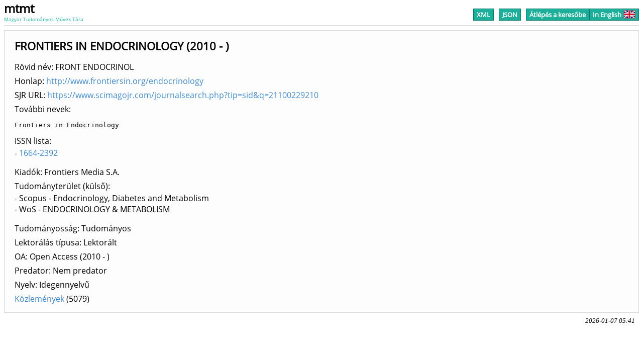

--- FILE ---
content_type: application/javascript
request_url: https://m2.mtmt.hu/xsl/citeproc.js
body_size: 113529
content:
/*
 * Copyright (c) 2009-2016 Frank Bennett
 * 
 * 	This program is free software: you can redistribute it and/or
 * 	modify it under EITHER
 * 
 *       * the terms of the Common Public Attribution License (CPAL) as
 * 	    published by the Open Source Initiative, either version 1 of
 * 	    the CPAL, or (at your option) any later version; OR
 * 
 *       * the terms of the GNU Affero General Public License (AGPL)
 *         as published by the Free Software Foundation, either version
 *         3 of the AGPL, or (at your option) any later version.
 * 
 * 	This program is distributed in the hope that it will be useful,
 * 	but WITHOUT ANY WARRANTY; without even the implied warranty of
 * 	MERCHANTABILITY or FITNESS FOR A PARTICULAR PURPOSE.  See the GNU
 * 	Affero General Public License for more details.
 * 
 * 	You should have received copies of the Common Public Attribution
 *     License and of the GNU Affero General Public License along with
 *     this program.  If not, see <https://opensource.org/licenses/> or
 *     <http://www.gnu.org/licenses/> respectively.
 */
if (!Array.indexOf) {
    Array.prototype.indexOf = function (obj) {
        var i, len;
        for (i = 0, len = this.length; i < len; i += 1) {
            if (this[i] === obj) {
                return i;
            }
        }
        return -1;
    };
}
var CSL = {
    PROCESSOR_VERSION: "1.1.102",
    CONDITION_LEVEL_TOP: 1,
    CONDITION_LEVEL_BOTTOM: 2,
    PLAIN_HYPHEN_REGEX: /(?:[^\\]-|\u2013)/,
    LOCATOR_LABELS_REGEXP: new RegExp("^((art|ch|subch|col|fig|l|n|no|op|p|pp|para|subpara|pt|r|sec|subsec|sv|sch|tit|vrs|vol)\\.)\\s+(.*)"),
    STATUTE_SUBDIV_GROUPED_REGEX: /((?:^| )(?:art|bk|ch|subch|col|fig|fol|l|n|no|op|p|pp|para|subpara|pt|r|sec|subsec|sv|sch|tit|vrs|vol)\. *)/g,
    STATUTE_SUBDIV_PLAIN_REGEX: /(?:(?:^| )(?:art|bk|ch|subch|col|fig|fol|l|n|no|op|p|pp|para|subpara|pt|r|sec|subsec|sv|sch|tit|vrs|vol)\. *)/,
    STATUTE_SUBDIV_STRINGS: {
        "art.": "article",
        "bk.": "book",
        "ch.": "chapter",
        "subch.": "subchapter",
        "p.": "page",
        "pp.": "page",
        "para.": "paragraph",
        "subpara.": "subparagraph",
        "pt.": "part",
        "r.": "rule",
        "sec.": "section",
        "subsec.": "subsection",
        "sch.": "schedule",
        "tit.": "title",
        "col.": "column",
        "fig.": "figure",
        "fol.": "folio",
        "l.": "line",
        "n.": "note",
        "no.": "issue",
        "op.": "opus",
        "sv.": "sub-verbo",
        "vrs.": "verse",
        "vol.": "volume"
    },
    STATUTE_SUBDIV_STRINGS_REVERSE: {
        "article": "art.",
        "book": "bk.",
        "chapter": "ch.",
        "subchapter": "subch.",
        "page": "p.",
        "paragraph": "para.",
        "subparagraph": "subpara.",
        "part": "pt.",
        "rule": "r.",
        "section": "sec.",
        "subsection": "subsec.",
        "schedule": "sch.",
        "title": "tit.",
        "column": "col.",
        "figure": "fig.",
        "folio": "fol.",
        "line": "l.",
        "note": "n.",
        "issue": "no.",
        "opus": "op.",
        "sub-verbo": "sv.",
        "sub verbo": "sv.",
        "verse": "vrs.",
        "volume": "vol."
    },
    LOCATOR_LABELS_MAP: {
        "art": "article",
        "bk": "book",
        "ch": "chapter",
        "subch": "subchapter",
        "col": "column",
        "fig": "figure",
        "fol": "folio",
        "l": "line",
        "n": "note",
        "no": "issue",
        "op": "opus",
        "p": "page",
        "pp": "page",
        "para": "paragraph",
        "subpara": "subparagraph",
        "pt": "part",
        "r": "rule",
		"sec": "section",
		"subsec": "subsection",
		"sv": "sub-verbo",
        "sch": "schedule",
        "tit": "title",
        "vrs": "verse",
        "vol": "volume"
    },
    MODULE_MACROS: {
        "juris-pretitle": true,
        "juris-title": true,
        "juris-pretitle-short": true,
        "juris-title-short": true,
        "juris-main": true,
        "juris-main-short": true,
        "juris-tail": true,
        "juris-tail-short": true,
        "juris-locator": true
    },
    MODULE_TYPES: {
        "legal_case": true,
        "legislation": true,
        "bill": true,
        "hearing": true,
        "gazette": true,
        "report": true,
        "regulation": true
    },
    NestedBraces: [
        ["(", "["],
        [")", "]"]
    ],
    checkNestedBrace: function(state) {
        if (state.opt.xclass === "note") {
            this.depth = 0;
            this.update = function(str) {
                var str = str ? str : '';
                var lst = str.split(/([\(\)])/);
                for (var i=1,ilen=lst.length;i<ilen;i += 2) {
                    if (lst[i] === '(') {
                        if (1 === (this.depth % 2)) {
                            lst[i] = '['
                        }
                        this.depth += 1;
                    } else if (lst[i] === ')') {
                        if (0 === (this.depth % 2)) {
                            lst[i] = ']'
                        }
                        this.depth -= 1;
                    }
                }
                var ret = lst.join("");
                return ret;
            }
        } else {
            this.update = function(str) {
                return str;
            }
        };
    },
    MULTI_FIELDS: ["event", "publisher", "publisher-place", "event-place", "title", "container-title", "collection-title", "authority","genre","title-short","medium","jurisdiction","archive","archive-place"],
    LangPrefsMap: {
        "title":"titles",
        "title-short":"titles",
        "event":"titles",
        "genre":"titles",
        "medium":"titles",
        "container-title":"journals",
        "collection-title":"journals",
        "archive":"journals",
        "publisher":"publishers",
        "authority":"publishers",
        "publisher-place": "places",
        "event-place": "places",
        "archive-place": "places",
        "jurisdiction": "places",
        "number": "number",
        "edition":"number",
        "issue":"number",
        "volume":"number"
    },
    AbbreviationSegments: function () {
        this["container-title"] = {};
        this["collection-title"] = {};
        this["institution-entire"] = {};
        this["institution-part"] = {};
        this.nickname = {};
        this.number = {};
        this.title = {};
        this.place = {};
        this.hereinafter = {};
        this.classic = {};
        this["container-phrase"] = {};
        this["title-phrase"] = {};
    },
    normalizeLocaleStr: function(str) {
        if (!str) return;
        var lst = str.split('-');
        lst[0] = lst[0].toLowerCase();
        if (lst[1]) {
            lst[1] = lst[1].toUpperCase();
        }
        return lst.join("-");
    },
    parseNoteFieldHacks: function(Item, validFieldsForType) {
        if ("string" !== typeof Item.note) return;
        var elems = [];
        var m = Item.note.match(CSL.NOTE_FIELDS_REGEXP);
        if (m) {
            var splt = Item.note.split(CSL.NOTE_FIELDS_REGEXP);
            for (var i=0,ilen=(splt.length-1);i<ilen;i++) {
                elems.push(splt[i]);
                elems.push(m[i]);
            }
            elems.push(splt[splt.length-1])
            var names = {};
            for (var i=1,ilen=elems.length;i<ilen;i+=2) {
                var mm = elems[i].match(CSL.NOTE_FIELD_REGEXP);
                var key = mm[1];
                var val = mm[2].replace(/^\s+/, "").replace(/\s+$/, "");
                if (!Item[key]) {
                    if (!validFieldsForType || validFieldsForType[key]) {
                        if (CSL.DATE_VARIABLES.indexOf(key) > -1) {
                            Item[key] = {raw: val};
                            elems[i] = "";
                        } else {
                            Item[key] = val;
                        }
                    } else if (CSL.NAME_VARIABLES.indexOf(key) > -1) {
                        if (!names[key]) {
                            names[key] = [];
                        }
                        var lst = val.split(/\s*\|\|\s*/);
                        if (lst.length === 1) {
                            names[key].push({literal:lst[0]});
                        } else if (lst.length === 2) {
                            var name = {family:lst[0],given:lst[1]};
                            CSL.parseParticles(name);
                            names[key].push(name);
                        }
                        elems[i] = "";
                    }
                }
                if (name === "type") {
                    Item.type = val;
                }
                Item.note = elems.join("");
            }
            for (var key in names) {
                Item[key] = names[key];
            }
        }
    },
    GENDERS: ["masculine", "feminine"],
    ERROR_NO_RENDERED_FORM: 1,
    PREVIEW: "Just for laughs.",
    ASSUME_ALL_ITEMS_REGISTERED: 2,
    START: 0,
    END: 1,
    SINGLETON: 2,
    SEEN: 6,
    SUCCESSOR: 3,
    SUCCESSOR_OF_SUCCESSOR: 4,
    SUPPRESS: 5,
    SINGULAR: 0,
    PLURAL: 1,
    LITERAL: true,
    BEFORE: 1,
    AFTER: 2,
    DESCENDING: 1,
    ASCENDING: 2,
    ONLY_FIRST: 1,
    ALWAYS: 2,
    ONLY_LAST: 3,
    FINISH: 1,
    POSITION_FIRST: 0,
    POSITION_SUBSEQUENT: 1,
    POSITION_IBID: 2,
    POSITION_IBID_WITH_LOCATOR: 3,
    MARK_TRAILING_NAMES: true,
    POSITION_TEST_VARS: ["position", "first-reference-note-number", "near-note"],
    AREAS: ["citation", "citation_sort", "bibliography", "bibliography_sort"],
    CITE_FIELDS: ["first-reference-note-number", "locator", "locator-extra"],
    MINIMAL_NAME_FIELDS: ["literal", "family"],
    SWAPPING_PUNCTUATION: [".", "!", "?", ":", ","],
    TERMINAL_PUNCTUATION: [":", ".", ";", "!", "?", " "],
    NONE: 0,
    NUMERIC: 1,
    POSITION: 2,
    COLLAPSE_VALUES: ["citation-number", "year", "year-suffix"],
    DATE_PARTS: ["year", "month", "day"],
    DATE_PARTS_ALL: ["year", "month", "day", "season"],
    DATE_PARTS_INTERNAL: ["year", "month", "day", "year_end", "month_end", "day_end"],
    NAME_PARTS: ["non-dropping-particle", "family", "given", "dropping-particle", "suffix", "literal"],
    DECORABLE_NAME_PARTS: ["given", "family", "suffix"],
    DISAMBIGUATE_OPTIONS: [
        "disambiguate-add-names",
        "disambiguate-add-givenname",
        "disambiguate-add-year-suffix"
    ],
    GIVENNAME_DISAMBIGUATION_RULES: [
        "all-names",
        "all-names-with-initials",
        "primary-name",
        "primary-name-with-initials",
        "by-cite"
    ],
    NAME_ATTRIBUTES: [
        "and",
        "delimiter-precedes-last",
        "delimiter-precedes-et-al",
        "initialize-with",
        "initialize",
        "name-as-sort-order",
        "sort-separator",
        "et-al-min",
        "et-al-use-first",
        "et-al-subsequent-min",
        "et-al-subsequent-use-first",
        "form",
        "prefix",
        "suffix",
        "delimiter"
    ],
    PARALLEL_MATCH_VARS: ["container-title"],
    PARALLEL_TYPES: ["bill","gazette","regulation","legislation","legal_case","treaty","article-magazine","article-journal"],
    PARALLEL_COLLAPSING_MID_VARSET: ["volume", "issue", "container-title", "section", "collection-number"],
    LOOSE: 0,
    STRICT: 1,
    TOLERANT: 2,
    PREFIX_PUNCTUATION: /[.;:]\s*$/,
    SUFFIX_PUNCTUATION: /^\s*[.;:,\(\)]/,
    NUMBER_REGEXP: /(?:^\d+|\d+$)/,
    NAME_INITIAL_REGEXP: /^([A-Z\u0590-\u05ff\u00c0-\u017f\u0400-\u042f\u0600-\u06ff\u0370\u0372\u0376\u0386\u0388-\u03ab\u03e2\u03e4\u03e6\u03e8\u03ea\u03ec\u03ee\u03f4\u03f7\u03fd-\u03ff])([a-zA-Z\u00c0-\u017f\u0400-\u052f\u0600-\u06ff\u0370-\u03ff\u1f00-\u1fff]*|)/,
    ROMANESQUE_REGEXP: /[-0-9a-zA-Z\u0590-\u05d4\u05d6-\u05ff\u0080-\u017f\u0400-\u052f\u0370-\u03ff\u1f00-\u1fff\u0600-\u06ff\u200c\u200d\u200e\u0218\u0219\u021a\u021b\u202a-\u202e]/,
    ROMANESQUE_NOT_REGEXP: /[^a-zA-Z\u0590-\u05ff\u00c0-\u017f\u0400-\u052f\u0370-\u03ff\u1f00-\u1fff\u0600-\u06ff\u200c\u200d\u200e\u0218\u0219\u021a\u021b\u202a-\u202e]/g,
    STARTSWITH_ROMANESQUE_REGEXP: /^[&a-zA-Z\u0590-\u05d4\u05d6-\u05ff\u00c0-\u017f\u0400-\u052f\u0370-\u03ff\u1f00-\u1fff\u0600-\u06ff\u200c\u200d\u200e\u0218\u0219\u021a\u021b\u202a-\u202e]/,
    ENDSWITH_ROMANESQUE_REGEXP: /[.;:&a-zA-Z\u0590-\u05d4\u05d6-\u05ff\u00c0-\u017f\u0400-\u052f\u0370-\u03ff\u1f00-\u1fff\u0600-\u06ff\u200c\u200d\u200e\u0218\u0219\u021a\u021b\u202a-\u202e]$/,
    ALL_ROMANESQUE_REGEXP: /^[a-zA-Z\u0590-\u05ff\u00c0-\u017f\u0400-\u052f\u0370-\u03ff\u1f00-\u1fff\u0600-\u06ff\u200c\u200d\u200e\u0218\u0219\u021a\u021b\u202a-\u202e]+$/,
    VIETNAMESE_SPECIALS: /[\u00c0-\u00c3\u00c8-\u00ca\u00cc\u00cd\u00d2-\u00d5\u00d9\u00da\u00dd\u00e0-\u00e3\u00e8-\u00ea\u00ec\u00ed\u00f2-\u00f5\u00f9\u00fa\u00fd\u0101\u0103\u0110\u0111\u0128\u0129\u0168\u0169\u01a0\u01a1\u01af\u01b0\u1ea0-\u1ef9]/,
    VIETNAMESE_NAMES: /^(?:(?:[.AaBbCcDdEeGgHhIiKkLlMmNnOoPpQqRrSsTtUuVvXxYy \u00c0-\u00c3\u00c8-\u00ca\u00cc\u00cd\u00d2-\u00d5\u00d9\u00da\u00dd\u00e0-\u00e3\u00e8-\u00ea\u00ec\u00ed\u00f2-\u00f5\u00f9\u00fa\u00fd\u0101\u0103\u0110\u0111\u0128\u0129\u0168\u0169\u01a0\u01a1\u01af\u01b0\u1ea0-\u1ef9]{2,6})(\s+|$))+$/,
    NOTE_FIELDS_REGEXP: /\{:(?:[\-_a-z]+|[A-Z]+):[^\}]+\}/g,
    NOTE_FIELD_REGEXP: /\{:([\-_a-z]+|[A-Z]+):\s*([^\}]+)\}/,
    DISPLAY_CLASSES: ["block", "left-margin", "right-inline", "indent"],
    NAME_VARIABLES: [
        "author",
        "editor",
        "translator",
        "contributor",
        "collection-editor",
        "composer",
        "container-author",
        "director",
        "editorial-director",
        "interviewer",
        "original-author",
        "recipient"
    ],
    NUMERIC_VARIABLES: [
        "call-number",
        "chapter-number",
        "collection-number",
        "edition",
        "page",
        "issue",
        "locator",
        "number",
        "number-of-pages",
        "number-of-volumes",
        "volume",
        "citation-number",
        "year-suffix"
    ],
    DATE_VARIABLES: [
        "locator-date", 
        "issued", 
        "event-date", 
        "accessed", 
        "container", 
        "original-date",
        "publication-date",
        "original-date",
        "available-date",
        "submitted"
    ],
    TAG_ESCAPE: function (str, stopWords) {
        var mx, lst, len, pos, m, buf1, buf2, idx, ret, myret;
        if (!stopWords) {
            stopWords = [];
        }
        var pairs = {
            "<span class=\"nocase\">": "</span>",
            "<span class=\"nodecor\">": "</span>"
        };
        var stack = [];
        str = str.replace(/(<span)\s+(class=\"no(?:case|decor)\")\s*(>)/g, "$1 $2$3");
        var m1match = str.match(/((?: \"| \'|\" |\'[-.,;\?:]|\[|\]|\(|\)|<span class=\"no(?:case|decor)\">|<\/span>|<\/?(?:i|sc|b)>))/g);
        if (!m1match) {
            return [str];
        }
        var m1split = str.split(/(?: \"| \'|\" |\'[-.,;\?:]|\[|\]|\(|\)|<span class=\"no(?:case|decor)\">|<\/span>|<\/?(?:i|sc|b)>)/g);
        outer: for (var i=0,ilen=m1match.length; i<ilen; i++) {
            if (pairs[m1match[i]]) {
                stack.push({
                    tag: m1match[i],
                    pos: i
                });
                var mFirstWord = m1split[i].match(/^(\s*([^' ]+[']?))(.*)/);
                if (mFirstWord) {
                    if (stopWords.indexOf(mFirstWord[2]) > -1) {
                        if (!m1split[i-1].match(/[:\?\!]\s*$/)) {
                            m1match[i-1] = m1match[i-1] + mFirstWord[1];
                            m1split[i] = mFirstWord[3];
                        }
                    }
                }
                continue;
            }
            if (stack.length) {
                for (var j=stack.length-1; j>-1; j--) {
                    var stackObj = stack.slice(j)[0];
                    if (m1match[i] === pairs[stackObj.tag]) {
                        stack = stack.slice(0, j+1);
                        var startPos = stack[j].pos;
                        for (var k=stack[j].pos+1; k<i+1; k++) {
                            m1match[k] = m1split[k] + m1match[k];
                            m1split[k] = "";
                        }
                        stack.pop();
                        break;
                    }
                }
            }
        }
        myret = [m1split[0]];
        for (pos = 1, len = m1split.length; pos < len; pos += 1) {
            myret.push(m1match[pos - 1]);
            myret.push(m1split[pos]);
        }
        var lst = myret.slice();
        return lst;
    },
    TAG_USEALL: function (str) {
        var ret, open, close, end;
        ret = [""];
        open = str.indexOf("<");
        close = str.indexOf(">");
        while (open > -1 && close > -1) {
            if (open > close) {
                end = open + 1;
            } else {
                end = close + 1;
            }
            if (open < close && str.slice(open + 1, close).indexOf("<") === -1) {
                ret[ret.length - 1] += str.slice(0, open);
                ret.push(str.slice(open, close + 1));
                ret.push("");
                str = str.slice(end);
            } else {
                ret[ret.length - 1] += str.slice(0, close + 1);
                str = str.slice(end);
            }
            open = str.indexOf("<");
            close = str.indexOf(">");
        }
        ret[ret.length - 1] += str;
        return ret;
    },
    SKIP_WORDS: ["about","above","across","afore","after","against","along","alongside","amid","amidst","among","amongst","anenst","apropos","apud","around","as","aside","astride","at","athwart","atop","barring","before","behind","below","beneath","beside","besides","between","beyond","but","by","circa","despite","down","during","except","for","forenenst","from","given","in","inside","into","lest","like","modulo","near","next","notwithstanding","of","off","on","onto","out","over","per","plus","pro","qua","sans","since","than","through"," thru","throughout","thruout","till","to","toward","towards","under","underneath","until","unto","up","upon","versus","vs.","v.","vs","v","via","vis-à-vis","with","within","without","according to","ahead of","apart from","as for","as of","as per","as regards","aside from","back to","because of","close to","due to","except for","far from","inside of","instead of","near to","next to","on to","out from","out of","outside of","prior to","pursuant to","rather than","regardless of","such as","that of","up to","where as","or", "yet", "so", "for", "and", "nor", "a", "an", "the", "de", "d'", "von", "van", "c", "et", "ca"],
    FORMAT_KEY_SEQUENCE: [
        "@strip-periods",
        "@font-style",
        "@font-variant",
        "@font-weight",
        "@text-decoration",
        "@vertical-align",
        "@quotes"
    ],
    INSTITUTION_KEYS: [
        "font-style",
        "font-variant",
        "font-weight",
        "text-decoration",
        "text-case"
    ],
    SUFFIX_CHARS: "a,b,c,d,e,f,g,h,i,j,k,l,m,n,o,p,q,r,s,t,u,v,w,x,y,z",
    ROMAN_NUMERALS: [
        [ "", "i", "ii", "iii", "iv", "v", "vi", "vii", "viii", "ix" ],
        [ "", "x", "xx", "xxx", "xl", "l", "lx", "lxx", "lxxx", "xc" ],
        [ "", "c", "cc", "ccc", "cd", "d", "dc", "dcc", "dccc", "cm" ],
        [ "", "m", "mm", "mmm", "mmmm", "mmmmm"]
    ],
    CREATORS: [
        "author",
        "editor",
        "contributor",
        "translator",
        "recipient",
        "interviewer",
        "composer",
        "original-author",
        "container-author",
        "collection-editor"
    ],
    LANGS: {
        "af-ZA":"Afrikaans",
        "ar":"Arabic",
        "bg-BG":"Bulgarian",
        "ca-AD":"Catalan",
        "cs-CZ":"Czech",
        "da-DK":"Danish",
        "de-AT":"Austrian",
        "de-CH":"German (CH)",
        "de-DE":"German (DE)",
        "el-GR":"Greek",
        "en-GB":"English (GB)",
        "en-US":"English (US)",
        "es-ES":"Spanish",
        "et-EE":"Estonian",
        "eu":"European",
        "fa-IR":"Persian",
        "fi-FI":"Finnish",
        "fr-CA":"French (CA)",
        "fr-FR":"French (FR)",
        "he-IL":"Hebrew",
        "hr-HR":"Croatian",
        "hu-HU":"Hungarian",
        "is-IS":"Icelandic",
        "it-IT":"Italian",
        "ja-JP":"Japanese",
        "km-KH":"Khmer",
        "ko-KR":"Korean",
        "lt-LT":"Lithuanian",
        "lv-LV":"Latvian",
        "mn-MN":"Mongolian",
        "nb-NO":"Norwegian (Bokmål)",
        "nl-NL":"Dutch",
        "nn-NO":"Norwegian (Nynorsk)",
        "pl-PL":"Polish",
        "pt-BR":"Portuguese (BR)",
        "pt-PT":"Portuguese (PT)",
        "ro-RO":"Romanian",
        "ru-RU":"Russian",
        "sk-SK":"Slovak",
        "sl-SI":"Slovenian",
        "sr-RS":"Serbian",
        "sv-SE":"Swedish",
        "th-TH":"Thai",
        "tr-TR":"Turkish",
        "uk-UA":"Ukranian",
        "vi-VN":"Vietnamese",
        "zh-CN":"Chinese (CN)",
        "zh-TW":"Chinese (TW)"
    },
    LANG_BASES: {
        af: "af_ZA",
        ar: "ar",
        bg: "bg_BG",
        ca: "ca_AD",
        cs: "cs_CZ",
        da: "da_DK",
        de: "de_DE",
        el: "el_GR",
        en: "en_US",
        es: "es_ES",
        et: "et_EE",
        eu: "eu",
        fa: "fa_IR",
        fi: "fi_FI",
        fr: "fr_FR",
        he: "he_IL",
        hr: "hr-HR",
        hu: "hu_HU",
        is: "is_IS",
        it: "it_IT",
        ja: "ja_JP",
        km: "km_KH",
        ko: "ko_KR",
        lt: "lt_LT",
        lv: "lv-LV",
        mn: "mn_MN",
        nb: "nb_NO",
        nl: "nl_NL",
        nn: "nn-NO",
        pl: "pl_PL",
        pt: "pt_PT",
        ro: "ro_RO",
        ru: "ru_RU",
        sk: "sk_SK",
        sl: "sl_SI",
        sr: "sr_RS",
        sv: "sv_SE",
        th: "th_TH",
        tr: "tr_TR",
        uk: "uk_UA",
        vi: "vi_VN",
        zh: "zh_CN"
    },
    SUPERSCRIPTS: {
        "\u00AA": "\u0061",
        "\u00B2": "\u0032",
        "\u00B3": "\u0033",
        "\u00B9": "\u0031",
        "\u00BA": "\u006F",
        "\u02B0": "\u0068",
        "\u02B1": "\u0266",
        "\u02B2": "\u006A",
        "\u02B3": "\u0072",
        "\u02B4": "\u0279",
        "\u02B5": "\u027B",
        "\u02B6": "\u0281",
        "\u02B7": "\u0077",
        "\u02B8": "\u0079",
        "\u02E0": "\u0263",
        "\u02E1": "\u006C",
        "\u02E2": "\u0073",
        "\u02E3": "\u0078",
        "\u02E4": "\u0295",
        "\u1D2C": "\u0041",
        "\u1D2D": "\u00C6",
        "\u1D2E": "\u0042",
        "\u1D30": "\u0044",
        "\u1D31": "\u0045",
        "\u1D32": "\u018E",
        "\u1D33": "\u0047",
        "\u1D34": "\u0048",
        "\u1D35": "\u0049",
        "\u1D36": "\u004A",
        "\u1D37": "\u004B",
        "\u1D38": "\u004C",
        "\u1D39": "\u004D",
        "\u1D3A": "\u004E",
        "\u1D3C": "\u004F",
        "\u1D3D": "\u0222",
        "\u1D3E": "\u0050",
        "\u1D3F": "\u0052",
        "\u1D40": "\u0054",
        "\u1D41": "\u0055",
        "\u1D42": "\u0057",
        "\u1D43": "\u0061",
        "\u1D44": "\u0250",
        "\u1D45": "\u0251",
        "\u1D46": "\u1D02",
        "\u1D47": "\u0062",
        "\u1D48": "\u0064",
        "\u1D49": "\u0065",
        "\u1D4A": "\u0259",
        "\u1D4B": "\u025B",
        "\u1D4C": "\u025C",
        "\u1D4D": "\u0067",
        "\u1D4F": "\u006B",
        "\u1D50": "\u006D",
        "\u1D51": "\u014B",
        "\u1D52": "\u006F",
        "\u1D53": "\u0254",
        "\u1D54": "\u1D16",
        "\u1D55": "\u1D17",
        "\u1D56": "\u0070",
        "\u1D57": "\u0074",
        "\u1D58": "\u0075",
        "\u1D59": "\u1D1D",
        "\u1D5A": "\u026F",
        "\u1D5B": "\u0076",
        "\u1D5C": "\u1D25",
        "\u1D5D": "\u03B2",
        "\u1D5E": "\u03B3",
        "\u1D5F": "\u03B4",
        "\u1D60": "\u03C6",
        "\u1D61": "\u03C7",
        "\u2070": "\u0030",
        "\u2071": "\u0069",
        "\u2074": "\u0034",
        "\u2075": "\u0035",
        "\u2076": "\u0036",
        "\u2077": "\u0037",
        "\u2078": "\u0038",
        "\u2079": "\u0039",
        "\u207A": "\u002B",
        "\u207B": "\u2212",
        "\u207C": "\u003D",
        "\u207D": "\u0028",
        "\u207E": "\u0029",
        "\u207F": "\u006E",
        "\u2120": "\u0053\u004D",
        "\u2122": "\u0054\u004D",
        "\u3192": "\u4E00",
        "\u3193": "\u4E8C",
        "\u3194": "\u4E09",
        "\u3195": "\u56DB",
        "\u3196": "\u4E0A",
        "\u3197": "\u4E2D",
        "\u3198": "\u4E0B",
        "\u3199": "\u7532",
        "\u319A": "\u4E59",
        "\u319B": "\u4E19",
        "\u319C": "\u4E01",
        "\u319D": "\u5929",
        "\u319E": "\u5730",
        "\u319F": "\u4EBA",
        "\u02C0": "\u0294",
        "\u02C1": "\u0295",
        "\u06E5": "\u0648",
        "\u06E6": "\u064A"
    },
    SUPERSCRIPTS_REGEXP: new RegExp("[\u00AA\u00B2\u00B3\u00B9\u00BA\u02B0\u02B1\u02B2\u02B3\u02B4\u02B5\u02B6\u02B7\u02B8\u02E0\u02E1\u02E2\u02E3\u02E4\u1D2C\u1D2D\u1D2E\u1D30\u1D31\u1D32\u1D33\u1D34\u1D35\u1D36\u1D37\u1D38\u1D39\u1D3A\u1D3C\u1D3D\u1D3E\u1D3F\u1D40\u1D41\u1D42\u1D43\u1D44\u1D45\u1D46\u1D47\u1D48\u1D49\u1D4A\u1D4B\u1D4C\u1D4D\u1D4F\u1D50\u1D51\u1D52\u1D53\u1D54\u1D55\u1D56\u1D57\u1D58\u1D59\u1D5A\u1D5B\u1D5C\u1D5D\u1D5E\u1D5F\u1D60\u1D61\u2070\u2071\u2074\u2075\u2076\u2077\u2078\u2079\u207A\u207B\u207C\u207D\u207E\u207F\u2120\u2122\u3192\u3193\u3194\u3195\u3196\u3197\u3198\u3199\u319A\u319B\u319C\u319D\u319E\u319F\u02C0\u02C1\u06E5\u06E6]", "g"),
    UPDATE_GROUP_CONTEXT_CONDITION: function (state, termtxt, valueTerm) {
        if (state.tmp.group_context.tip.condition) {
            if (state.tmp.group_context.tip.condition.test) {
                var testres;
                if (state.tmp.group_context.tip.condition.test === "empty-label") {
                    testres = !termtxt;
                } else if (state.tmp.group_context.tip.condition.test === "comma-safe") {
                    var empty = !termtxt;
                    var alpha = termtxt.slice(0,1).match(CSL.ALL_ROMANESQUE_REGEXP);
                    var num = state.tmp.just_did_number;
                    if (empty) {
                        testres = true;
                    } else if (num) {
                        if (alpha && !valueTerm) {
                            testres = true;
                        } else {
                            testres = false;
                        }
                    } else {
                        if (alpha && !valueTerm) {
                            testres = true;
                        } else {
                            testres = false;
                        }
                    }
                }
                if (testres) {
                    state.tmp.group_context.tip.force_suppress = false;
                } else {
                    state.tmp.group_context.tip.force_suppress = true;
                }
                if (state.tmp.group_context.tip.condition.not) {
                    state.tmp.group_context.tip.force_suppress = !state.tmp.group_context.tip.force_suppress;
                }
            }
        } else {
            if (termtxt.slice(-1).match(/[0-9]/)) {
                state.tmp.just_did_number = true;
            } else {
                state.tmp.just_did_number = false;
            }
        }
    },
    locale: {},
    locale_opts: {},
    locale_dates: {}
};
if (typeof require !== "undefined" && typeof module !== 'undefined' && "exports" in module) {
    var CSL_IS_NODEJS = true;
    var CSL_NODEJS = require("./csl_nodejs_jsdom").CSL_NODEJS_JSDOM;
    exports.CSL = CSL;
}
CSL.TERMINAL_PUNCTUATION_REGEXP = new RegExp("^([" + CSL.TERMINAL_PUNCTUATION.slice(0, -1).join("") + "])(.*)");
CSL.CLOSURES = new RegExp(".*[\\]\\)]");
if ("object" === typeof console && "function" === typeof console.log) {
    CSL.debug = function (str) {
        console.log("CSL: " + str);
    };
    CSL.error = function (str) {
        console.log("CSL error: " + str);
    };
} else {
    CSL.debug = function () {};
    CSL.error = function (str) {
        throw "CSL error: " + str;
    };
}
CSL.XmlJSON = function (dataObj) {
    this.dataObj = dataObj;
    this.institution = {
        name:"institution",
        attrs:{
            "institution-parts":"long",
            "delimiter":", ",
            "substitute-use-first":"1",
            "use-last":"1"
        },
        children:[
            {
                name:"institution-part",
                attrs:{
                    name:"long"
                },
                children:[]
            }
        ]
    };
};
CSL.XmlJSON.prototype.clean = function (json) {
    return json;
};
CSL.XmlJSON.prototype.getStyleId = function (myjson, styleName) {
    var tagName = 'id';
    if (styleName) {
        tagName = 'title';
    }
    var ret = "";
    var children = myjson.children;
    for (var i=0,ilen=children.length;i<ilen;i++) {
        if (children[i].name === 'info') {
            var grandkids = children[i].children;
            for (var j=0,jlen=grandkids.length;j<jlen;j++) {
                if (grandkids[j].name === tagName) {
                    ret = grandkids[j].children[0];
                }
            }
        }
    }
    return ret;
};
CSL.XmlJSON.prototype.children = function (myjson) {
    if (myjson && myjson.children.length) {
        return myjson.children.slice();
    } else {
        return false;
    }
};
CSL.XmlJSON.prototype.nodename = function (myjson) {
    return myjson.name;
};
CSL.XmlJSON.prototype.attributes = function (myjson) {
    var ret = {};
    for (var attrname in myjson.attrs) {
        ret["@"+attrname] = myjson.attrs[attrname];
    }
    return ret;
};
CSL.XmlJSON.prototype.content = function (myjson) {
    var ret = "";
    if (!myjson || !myjson.children) {
        return ret;
    }
    for (var i=0, ilen=myjson.children.length; i < ilen; i += 1) {
        if ("string" === typeof myjson.children[i]) {
            ret += myjson.children[i];
        }
    }
    return ret;
};
CSL.XmlJSON.prototype.namespace = {}
CSL.XmlJSON.prototype.numberofnodes = function (myjson) {
    if (myjson && "number" == typeof myjson.length) {
        return myjson.length;
    } else {
        return 0;
    }
};
CSL.XmlJSON.prototype.getAttributeValue = function (myjson,name,namespace) {
    var ret = "";
    if (namespace) {
        name = namespace+":"+name;
    }
    if (myjson) {
        if (myjson.attrs) {
            if (myjson.attrs[name]) {
                ret = myjson.attrs[name];
            } else {
                ret = "";
            }
        }
    }
    return ret;
}
CSL.XmlJSON.prototype.getNodeValue = function (myjson,name) {
    var ret = "";
    if (name){
        for (var i=0, ilen=myjson.children.length; i < ilen; i += 1) {
            if (myjson.children[i].name === name) {
                if (myjson.children[i].children.length) {
                    ret = myjson.children[i];
                } else {
                    ret = "";
                }
            }
        }
    } else if (myjson) {
        ret = myjson;
    }
    if (ret && ret.children && ret.children.length == 1 && "string" === typeof ret.children[0]) {
        ret = ret.children[0];
    }
    return ret;
}
CSL.XmlJSON.prototype.setAttributeOnNodeIdentifiedByNameAttribute = function (myjson,nodename,partname,attrname,val) {
    var pos, len, xml, nodes, node;
    if (attrname.slice(0,1) === '@'){
        attrname = attrname.slice(1);
    }
    for (var i=0,ilen=myjson.children.length; i<ilen; i += 1) {
        if (myjson.children[i].name === nodename && myjson.children[i].attrs.name === partname) {
            myjson.children[i].attrs[attrname] = val;
        }
    }
}
CSL.XmlJSON.prototype.deleteNodeByNameAttribute = function (myjson,val) {
    var i, ilen;
    for (i = 0, ilen = myjson.children.length; i < ilen; i += 1) {
        if (!myjson.children[i] || "string" === typeof myjson.children[i]) {
            continue;
        }
        if (myjson.children[i].attrs.name == val) {
            myjson.children = myjson.children.slice(0,i).concat(myjson.children.slice(i+1));
        }
    }
}
CSL.XmlJSON.prototype.deleteAttribute = function (myjson,attrname) {
    var i, ilen;
    if ("undefined" !== typeof myjson.attrs[attrname]) {
        myjson.attrs.pop(attrname);
    }
}
CSL.XmlJSON.prototype.setAttribute = function (myjson,attr,val) {
    myjson.attrs[attr] = val;
    return false;
}
CSL.XmlJSON.prototype.nodeCopy = function (myjson,clone) {
    if (!clone) {
        var clone = {};
    }
    if ("object" === typeof clone && "undefined" === typeof clone.length) {
        for (var key in myjson) {
            if ("string" === typeof myjson[key]) {
                clone[key] = myjson[key];
            } else if ("object" === typeof myjson[key]) {
                if ("undefined" === typeof myjson[key].length) {
                    clone[key] = this.nodeCopy(myjson[key],{});
                } else {
                    clone[key] = this.nodeCopy(myjson[key],[]);
                }
            }
        }
    } else {
        for (var i=0,ilen=myjson.length;i<ilen; i += 1) {
            if ("string" === typeof myjson[i]) {
                clone[i] = myjson[i];
            } else {
                clone[i] = this.nodeCopy(myjson[i],{});
            }
        }
    }
    return clone;
}
CSL.XmlJSON.prototype.getNodesByName = function (myjson,name,nameattrval,ret) {
    var nodes, node, pos, len;
    if (!ret) {
        var ret = [];
    }
    if (!myjson || !myjson.children) {
        return ret;
    }
    if (name === myjson.name) {
        if (nameattrval) {
            if (nameattrval === myjson.attrs.name) {
                ret.push(myjson);
            }
        } else {
            ret.push(myjson);
        }
    }
    for (var i=0,ilen=myjson.children.length;i<ilen;i+=1){
        if ("object" !== typeof myjson.children[i]) {
            continue;
        }
        this.getNodesByName(myjson.children[i],name,nameattrval,ret);
    }
    return ret;
}
CSL.XmlJSON.prototype.nodeNameIs = function (myjson,name) {
    if (name == myjson.name) {
        return true;
    }
    return false;
}
CSL.XmlJSON.prototype.makeXml = function (myjson) {
    if ("string" === typeof myjson) {
        if (myjson.slice(0, 1) === "<") {
            myjson = this.jsonStringWalker.walkToObject(myjson);
        } else {
            myjson = JSON.parse(myjson);
        }
    }
    return myjson;
};
CSL.XmlJSON.prototype.insertChildNodeAfter = function (parent,node,pos,datejson) {
    for (var i=0,ilen=parent.children.length;i<ilen;i+=1) {
        if (node === parent.children[i]) {
            parent.children = parent.children.slice(0,i).concat([datejson]).concat(parent.children.slice(i+1));
            break;
        }
    }
    return parent;
};
CSL.XmlJSON.prototype.insertPublisherAndPlace = function(myjson) {
    if (myjson.name === "group") {
        var useme = true;
        var mustHaves = ["publisher","publisher-place"];
        for (var i=0,ilen=myjson.children.length;i<ilen;i+=1) {
            var haveVarname = mustHaves.indexOf(myjson.children[i].attrs.variable);
            var isText = myjson.children[i].name === "text";
            if (isText && haveVarname > -1 && !myjson.children[i].attrs.prefix && !myjson.children[i].attrs.suffix) {
                mustHaves = mustHaves.slice(0,haveVarname).concat(mustHaves.slice(haveVarname+1));
            } else {
                useme = false;
                break;
            }
        }
        if (useme && !mustHaves.length) {
            myjson.attrs["has-publisher-and-publisher-place"] = true;
       }
    }
    for (var i=0,ilen=myjson.children.length;i<ilen;i+=1) {
        if ("object" === typeof myjson.children[i]) {
            this.insertPublisherAndPlace(myjson.children[i]);
        }
    }    
}
CSL.XmlJSON.prototype.isChildOfSubstitute = function(parents) {
    if (parents.length > 0) {
        var myparents = parents.slice();
        var parent = myparents.pop();
        if (parent === "substitute") {
            return true;
        } else {
            return this.isChildOfSubstitute(myparents);
        }
    }
    return false;
};
CSL.XmlJSON.prototype.addMissingNameNodes = function(myjson,parents) {
    if (!parents) {
        parents = [];
    }
    if (myjson.name === "names") {
        if (!this.isChildOfSubstitute(parents)) {
            var addName = true;
            for (var i=0,ilen=myjson.children.length;i<ilen;i++) {
                if (myjson.children[i].name === "name") {
                    addName = false;
                    break;
                }
            }
            if (addName) {
                myjson.children = [{name:"name",attrs:{},children:[]}].concat(myjson.children);
            }
        }
    }
    parents.push(myjson.name);
    for (var i=0,ilen=myjson.children.length;i<ilen;i+=1) {
        if ("object" === typeof myjson.children[i]) {
            this.addMissingNameNodes(myjson.children[i],parents);
        }
    }
    parents.pop();
}
CSL.XmlJSON.prototype.addInstitutionNodes = function(myjson) {
    var names, thenames, institution, theinstitution, name, thename, xml, pos, len;
    if (myjson.name === "names") {
        var attributes = {};
        var insertPos = -1;
        for (var i=0,ilen=myjson.children.length;i<ilen;i+=1) {
            if (myjson.children[i].name == "name") {
                for (var key in myjson.children[i].attrs) {
                    attributes[key] = myjson.children[i].attrs[key];
                }
                attributes.delimiter = myjson.children[i].attrs.delimiter;
                attributes.and = myjson.children[i].attrs.and;
                insertPos = i;
                for (var k=0,klen=myjson.children[i].children.length;k<klen;k+=1) {
                    if (myjson.children[i].children[k].attrs.name !== 'family') {
                        continue;
                    }
                    for (var key in myjson.children[i].children[k].attrs) {
                        attributes[key] = myjson.children[i].children[k].attrs[key];
                    }
                }
            }
            if (myjson.children[i].name == "institution") {
                insertPos = -1;
                break;
            }
        }
        if (insertPos > -1) {
            var institution = this.nodeCopy(this.institution);
            for (var i=0,ilen = CSL.INSTITUTION_KEYS.length;i<ilen;i+=1) {
                var attrname = CSL.INSTITUTION_KEYS[i];
                if ("undefined" !== typeof attributes[attrname]) {
                    institution.children[0].attrs[attrname] = attributes[attrname];
                }
                if (attributes.delimiter) {
                    institution.attrs.delimiter = attributes.delimiter;
                }
                if (attributes.and) {
                    institution.attrs.and = "text";
                }
            }
            myjson.children = myjson.children.slice(0,insertPos+1).concat([institution]).concat(myjson.children.slice(insertPos+1));
        }
    }
    for (var i=0,ilen=myjson.children.length;i<ilen;i+=1) {
        if ("string" === typeof myjson.children[i]) {
            continue;
        }
        this.addInstitutionNodes(myjson.children[i]);
    }
}
CSL.XmlJSON.prototype.flagDateMacros = function(myjson) {
    for (var i=0,ilen=myjson.children.length;i<ilen;i+=1) {
        if (myjson.children[i].name === "macro") {
            if (this.inspectDateMacros(myjson.children[i])) {
                myjson.children[i].attrs["macro-has-date"] = "true";
            }
        }
    }
}
CSL.XmlJSON.prototype.inspectDateMacros = function(myjson) {
    if (!myjson || !myjson.children) {
        return false;
    }
    if (myjson.name === "date") {
        return true;
    } else {
        for (var i=0,ilen=myjson.children.length;i<ilen;i+=1) {
            if (this.inspectDateMacros(myjson.children[i])) {
                return true;
            }
        }
    }
    return false;
}
CSL.stripXmlProcessingInstruction = function (xml) {
    if (!xml) {
        return xml;
    }
    xml = xml.replace(/^<\?[^?]+\?>/, "");
    xml = xml.replace(/<!--[^>]+-->/g, "");
    xml = xml.replace(/^\s+/g, "");
    xml = xml.replace(/\s+$/g, "");
    return xml;
};
CSL.parseXml = function(str) {
    var _pos = 0;
    var _obj = {children:[]};
    var _stack = [_obj.children];
    function _listifyString(str) {
        str = str.split(/(?:\r\n|\n|\r)/).join(" ").replace(/>[	 ]+</g, "><").replace(/<\!--.*?-->/g, "");
        var lst = str.split("><");
        var stylePos = null;
        for (var i=0,ilen=lst.length;i<ilen;i++) {
            if (i > 0) {
                lst[i] = "<" + lst[i];
            }
            if (i < (lst.length-1)) {
                lst[i] = lst[i] + ">";
            }
            if ("number" != typeof stylePos) {
                if (lst[i].slice(0, 7) === "<style " || lst[i].slice(0, 8) == "<locale ") {
                    stylePos = i;
                }
            }
        }
        lst = lst.slice(stylePos);
        for (var i=lst.length-2;i>-1;i--) {
            if (lst[i].slice(1).indexOf("<") === -1) {
                var stub = lst[i].slice(0, 5);
                if (stub === "<term") {
                    if (lst[i+1].slice(0, 6) === "</term") {
                        lst[i] = lst[i] + lst[i+1];
                        lst = lst.slice(0, i+1).concat(lst.slice(i+2));
                    }
                } else if (["<sing", "<mult"].indexOf(stub) > -1) {
                    if (lst[i].slice(-2) !== "/>" && lst[i+1].slice(0, 1) === "<") {
                        lst[i] = lst[i] + lst[i+1];
                        lst = lst.slice(0, i+1).concat(lst.slice(i+2));
                    }
                }
            }
        }
        return lst;
    }
    function _decodeHtmlEntities(str) {
        return str
            .split("&amp;").join("&")
            .split("&quot;").join("\"")
            .split("&gt;").join(">").split("&lt;").join("<")
            .replace(/&#([0-9]{1,6});/gi, function(match, numStr) {
                var num = parseInt(numStr, 10); // read num as normal number
                return String.fromCharCode(num);
            })
            .replace(/&#x([a-f0-9]{1,6});/gi, function(match, numStr){
                var num = parseInt(numStr, 16); // read num as hex
                return String.fromCharCode(num);
            });
    }
    function _getAttributes(elem) {
        var m = elem.match(/([^\'\"=	 ]+)=(?:\"[^\"]*\"|\'[^\']*\')/g);
        if (m) {
            for (var i=0,ilen=m.length;i<ilen;i++) {
                m[i] = m[i].replace(/=.*/, "");
            }
        }
        return m;
    }
    function _getAttribute(elem, attr) {
        var rex = RegExp('^.*[	 ]+' + attr + '=(\"(?:[^\"]*)\"|\'(?:[^\']*)\').*$');
        var m = elem.match(rex);
        return m ? m[1].slice(1, -1) : null;
    }
    function _getTagName(elem) {
        var rex = RegExp("^<([^	 />]+)");
        var m = elem.match(rex);
        return m ? m[1] : null;
    }
    function _castObjectFromOpeningTag(elem) {
        var obj = {};
        obj.name = _getTagName(elem);
        obj.attrs = {};
        var attributes = _getAttributes(elem);
        if (attributes) {
            for (var i=0,ilen=attributes.length;i<ilen;i++) {
                var attr = {
                    name: attributes[i],
                    value: _getAttribute(elem, attributes[i])
                }
                obj.attrs[attr.name] = _decodeHtmlEntities(attr.value);
            }
        }
        obj.children = [];
        return obj;
    }
    function _extractTextFromCompositeElement(elem) {
        var m = elem.match(/^.*>([^<]*)<.*$/);
        return _decodeHtmlEntities(m[1]);
    }
    function _appendToChildren(obj) {
        _stack.slice(-1)[0].push(obj);
    }
    function _extendStackWithNewChildren(obj) {
        _stack.push(obj.children);
    }
    function processElement(elem) {
        var obj;
        if (elem.slice(1).indexOf('<') > -1) {
            var tag = elem.slice(0, elem.indexOf('>')+1);
            obj = _castObjectFromOpeningTag(tag);
            obj.children = [_extractTextFromCompositeElement(elem)];
            _appendToChildren(obj);
        } else if (elem.slice(-2) === '/>') {
            obj = _castObjectFromOpeningTag(elem);
            if (_getTagName(elem) === 'term') {
                obj.children.push('');
            }
            _appendToChildren(obj);
        } else if (elem.slice(0, 2) === '</') {
            _stack.pop();
        } else {
            obj = _castObjectFromOpeningTag(elem);
            _appendToChildren(obj)
            _extendStackWithNewChildren(obj);
        }
    }
    var lst = _listifyString(str);
    for (var i=0,ilen=lst.length;i<ilen;i++) {
        var elem = lst[i];
        processElement(elem);
    }
    return _obj.children[0];
}
CSL.XmlDOM = function (dataObj) {
    this.dataObj = dataObj;
    if ("undefined" == typeof DOMParser) {
        DOMParser = function() {};
        DOMParser.prototype.parseFromString = function(str, contentType) {
            if ("undefined" != typeof ActiveXObject) {
                var xmldata = new ActiveXObject('MSXML.DomDocument');
                xmldata.async = false;
                xmldata.loadXML(str);
                return xmldata;
            } else if ("undefined" != typeof XMLHttpRequest) {
                var xmldata = new XMLHttpRequest;
                if (!contentType) {
                    contentType = 'text/xml';
                }
                xmldata.open('GET', 'data:' + contentType + ';charset=utf-8,' + encodeURIComponent(str), false);
                if(xmldata.overrideMimeType) {
                    xmldata.overrideMimeType(contentType);
                }
                xmldata.send(null);
                return xmldata.responseXML;
            } else if ("undefined" != typeof marknote) {
                var parser = new marknote.Parser();
                return parser.parse(str);
            }
        };
        this.hasAttributes = function (node) {
            var ret;
            if (node.attributes && node.attributes.length) {
                ret = true;
            } else {
                ret = false;
            }
            return ret;
        };
    } else {
        this.hasAttributes = function (node) {
            var ret;
            if (node.attributes && node.attributes.length) {
                ret = true;
            } else {
                ret = false;
            }
            return ret;
        };
    }
    this.importNode = function (doc, srcElement) {
        if ("undefined" == typeof doc.importNode) {
            var ret = this._importNode(doc, srcElement, true);
        } else {
            var ret = doc.importNode(srcElement, true);
        }
        return ret;
    };
    this._importNode = function(doc, node, allChildren) {
        switch (node.nodeType) {
            case 1:
                var newNode = doc.createElement(node.nodeName);
                if (node.attributes && node.attributes.length > 0)
                    for (var i = 0, il = node.attributes.length; i < il;)
                        newNode.setAttribute(node.attributes[i].nodeName, node.getAttribute(node.attributes[i++].nodeName));
                    if (allChildren && node.childNodes && node.childNodes.length > 0)
                        for (var i = 0, il = node.childNodes.length; i < il;)
                            newNode.appendChild(this._importNode(doc, node.childNodes[i++], allChildren));
                return newNode;
                break;
            case 3:
            case 4:
            case 8:
        }
    };
    this.parser = new DOMParser();
    var str = "<docco><institution institution-parts=\"long\" delimiter=\", \" substitute-use-first=\"1\" use-last=\"1\"><institution-part name=\"long\"/></institution></docco>";
    var inst_doc = this.parser.parseFromString(str, "text/xml");
    var inst_node = inst_doc.getElementsByTagName("institution");
    this.institution = inst_node.item(0);
    var inst_part_node = inst_doc.getElementsByTagName("institution-part");
    this.institutionpart = inst_part_node.item(0);
    this.ns = "http://purl.org/net/xbiblio/csl";
};
CSL.XmlDOM.prototype.clean = function (xml) {
    xml = xml.replace(/<\?[^?]+\?>/g, "");
    xml = xml.replace(/<![^>]+>/g, "");
    xml = xml.replace(/^\s+/, "");
    xml = xml.replace(/\s+$/, "");
    xml = xml.replace(/^\n*/, "");
    return xml;
};
CSL.XmlDOM.prototype.getStyleId = function (myxml, styleName) {
    var text = "";
    var tagName = "id";
    if (styleName) {
        tagName = "title";
    }
    var node = myxml.getElementsByTagName(tagName);
    if (node && node.length) {
        node = node.item(0);
    }
    if (node) {
        text = node.textContent;
    }
    if (!text) {
        text = node.innerText;
    }
    if (!text) {
        text = node.innerHTML;
    }
    return text;
};
CSL.XmlDOM.prototype.children = function (myxml) {
    var children, pos, len, ret;
    if (myxml) {
        ret = [];
        children = myxml.childNodes;
        for (pos = 0, len = children.length; pos < len; pos += 1) {
            if (children[pos].nodeName != "#text") {
                ret.push(children[pos]);
            }
        }
        return ret;
    } else {
        return [];
    }
};
CSL.XmlDOM.prototype.nodename = function (myxml) {
    var ret = myxml.nodeName;
    return ret;
};
CSL.XmlDOM.prototype.attributes = function (myxml) {
    var ret, attrs, attr, key, xml, pos, len;
    ret = new Object();
    if (myxml && this.hasAttributes(myxml)) {
        attrs = myxml.attributes;
        for (pos = 0, len=attrs.length; pos < len; pos += 1) {
            attr = attrs[pos];
            ret["@" + attr.name] = attr.value;
        }
    }
    return ret;
};
CSL.XmlDOM.prototype.content = function (myxml) {
    var ret;
    if ("undefined" != typeof myxml.textContent) {
        ret = myxml.textContent;
    } else if ("undefined" != typeof myxml.innerText) {
        ret = myxml.innerText;
    } else {
        ret = myxml.txt;
    }
    return ret;
};
CSL.XmlDOM.prototype.namespace = {
    "xml":"http://www.w3.org/XML/1998/namespace"
}
CSL.XmlDOM.prototype.numberofnodes = function (myxml) {
    if (myxml) {
        return myxml.length;
    } else {
        return 0;
    }
};
CSL.XmlDOM.prototype.getAttributeName = function (attr) {
    var ret = attr.name;
    return ret;
}
CSL.XmlDOM.prototype.getAttributeValue = function (myxml,name,namespace) {
    var ret = "";
    if (namespace) {
        name = namespace+":"+name;
    }
    if (myxml && this.hasAttributes(myxml) && myxml.getAttribute(name)) {
        ret = myxml.getAttribute(name);
    }
    return ret;
}
CSL.XmlDOM.prototype.getNodeValue = function (myxml,name) {
    var ret = null;
    if (name){
        var vals = myxml.getElementsByTagName(name);
        if (vals.length > 0) {
            if ("undefined" != typeof vals[0].textContent) {
                ret = vals[0].textContent;
            } else if ("undefined" != typeof vals[0].innerText) {
                ret = vals[0].innerText;
            } else {
                ret = vals[0].text;
            }
        }
    }
    if (ret === null && myxml && myxml.childNodes && (myxml.childNodes.length == 0 || (myxml.childNodes.length == 1 && myxml.firstChild.nodeName == "#text"))) {
        if ("undefined" != typeof myxml.textContent) {
            ret = myxml.textContent;
        } else if ("undefined" != typeof myxml.innerText) {
            ret = myxml.innerText;
        } else {
            ret = myxml.text;
        }
    }
    if (ret === null) {
        ret = myxml;
    }
    return ret;
}
CSL.XmlDOM.prototype.setAttributeOnNodeIdentifiedByNameAttribute = function (myxml,nodename,partname,attrname,val) {
    var pos, len, xml, nodes, node;
    if (attrname.slice(0,1) === '@'){
        attrname = attrname.slice(1);
    }
    nodes = myxml.getElementsByTagName(nodename);
    for (pos = 0, len = nodes.length; pos < len; pos += 1) {
        node = nodes[pos];
        if (node.getAttribute("name") != partname) {
            continue;
        }
        node.setAttribute(attrname, val);
    }
}
CSL.XmlDOM.prototype.deleteNodeByNameAttribute = function (myxml,val) {
    var pos, len, node, nodes;
    nodes = myxml.childNodes;
    for (pos = 0, len = nodes.length; pos < len; pos += 1) {
        node = nodes[pos];
        if (!node || node.nodeType == node.TEXT_NODE) {
            continue;
        }
        if (this.hasAttributes(node) && node.getAttribute("name") == val) {
            myxml.removeChild(nodes[pos]);
        }
    }
}
CSL.XmlDOM.prototype.deleteAttribute = function (myxml,attr) {
    myxml.removeAttribute(attr);
}
CSL.XmlDOM.prototype.setAttribute = function (myxml,attr,val) {
    if (!myxml.ownerDocument) {
        myxml = myxml.firstChild;
    }
    if (["function", "unknown"].indexOf(typeof myxml.setAttribute) > -1) {
        myxml.setAttribute(attr, val);
    }
    return false;
}
CSL.XmlDOM.prototype.nodeCopy = function (myxml) {
    var cloned_node = myxml.cloneNode(true);
    return cloned_node;
}
CSL.XmlDOM.prototype.getNodesByName = function (myxml,name,nameattrval) {
    var ret, nodes, node, pos, len;
    ret = [];
    nodes = myxml.getElementsByTagName(name);
    for (pos = 0, len = nodes.length; pos < len; pos += 1) {
        node = nodes.item(pos);
        if (nameattrval && !(this.hasAttributes(node) && node.getAttribute("name") == nameattrval)) {
            continue;
        }
        ret.push(node);
    }
    return ret;
}
CSL.XmlDOM.prototype.nodeNameIs = function (myxml,name) {
    if (name == myxml.nodeName) {
        return true;
    }
    return false;
}
CSL.XmlDOM.prototype.makeXml = function (myxml) {
    var ret, topnode;
    if (!myxml) {
        myxml = "<docco><bogus/></docco>";
    }
    myxml = myxml.replace(/\s*<\?[^>]*\?>\s*\n*/g, "");
    var nodetree = this.parser.parseFromString(myxml, "application/xml");
    return nodetree.firstChild;
};
CSL.XmlDOM.prototype.insertChildNodeAfter = function (parent,node,pos,datexml) {
    var myxml, xml;
    myxml = this.importNode(node.ownerDocument, datexml);
    parent.replaceChild(myxml, node);
     return parent;
};
CSL.XmlDOM.prototype.insertPublisherAndPlace = function(myxml) {
    var group = myxml.getElementsByTagName("group");
    for (var i = 0, ilen = group.length; i < ilen; i += 1) {
        var node = group.item(i);
        var skippers = [];
        for (var j = 0, jlen = node.childNodes.length; j < jlen; j += 1) {
            if (node.childNodes.item(j).nodeType !== 1) {
                skippers.push(j);
            }
        }
        if (node.childNodes.length - skippers.length === 2) {
            var twovars = [];
            for (var j = 0, jlen = 2; j < jlen; j += 1) {
                if (skippers.indexOf(j) > -1) {
                    continue;
                }
                var child = node.childNodes.item(j);                    
                var subskippers = [];
                for (var k = 0, klen = child.childNodes.length; k < klen; k += 1) {
                    if (child.childNodes.item(k).nodeType !== 1) {
                        subskippers.push(k);
                    }
                }
                if (child.childNodes.length - subskippers.length === 0) {
                    twovars.push(child.getAttribute('variable'));
                    if (child.getAttribute('suffix')
                        || child.getAttribute('prefix')) {
                        twovars = [];
                        break;
                    }
                }
            }
            if (twovars.indexOf("publisher") > -1 && twovars.indexOf("publisher-place") > -1) {
                node.setAttribute('has-publisher-and-publisher-place', true);
            }
        }
    }
};
CSL.XmlDOM.prototype.isChildOfSubstitute = function(node) {
    if (node.parentNode) {
        if (node.parentNode.tagName.toLowerCase() === "substitute") {
            return true;
        } else {
            return this.isChildOfSubstitute(node.parentNode);
        }
    }
    return false;
};
CSL.XmlDOM.prototype.addMissingNameNodes = function(myxml) {
    var nameslist = myxml.getElementsByTagName("names");
    for (var i = 0, ilen = nameslist.length; i < ilen; i += 1) {
        var names = nameslist.item(i);
        var namelist = names.getElementsByTagName("name");
        if ((!namelist || namelist.length === 0)
            && !this.isChildOfSubstitute(names)) {
            var doc = names.ownerDocument;
            var name = doc.createElement("name");
            names.appendChild(name);
        }
    }
};
CSL.XmlDOM.prototype.addInstitutionNodes = function(myxml) {
    var names, thenames, institution, theinstitution, name, thename, xml, pos, len;
    names = myxml.getElementsByTagName("names");
    for (pos = 0, len = names.length; pos < len; pos += 1) {
        thenames = names.item(pos);
        name = thenames.getElementsByTagName("name");
        if (name.length == 0) {
            continue;
        }
        institution = thenames.getElementsByTagName("institution");
        if (institution.length == 0) {
            theinstitution = this.importNode(myxml.ownerDocument, this.institution);
            theinstitutionpart = theinstitution.getElementsByTagName("institution-part").item(0);
            thename = name.item(0);
            thenames.insertBefore(theinstitution, thename.nextSibling);
            for (var j = 0, jlen = CSL.INSTITUTION_KEYS.length; j < jlen; j += 1) {
                var attrname = CSL.INSTITUTION_KEYS[j];
                var attrval = thename.getAttribute(attrname);
                if (attrval) {
                    theinstitutionpart.setAttribute(attrname, attrval);
                }
            }
            var nameparts = thename.getElementsByTagName("name-part");
            for (var j = 0, jlen = nameparts.length; j < jlen; j += 1) {
                if ('family' === nameparts[j].getAttribute('name')) {
                    for (var k = 0, klen = CSL.INSTITUTION_KEYS.length; k < klen; k += 1) {
                        var attrname = CSL.INSTITUTION_KEYS[k];
                        var attrval = nameparts[j].getAttribute(attrname);
                        if (attrval) {
                            theinstitutionpart.setAttribute(attrname, attrval);
                        }
                    }
                }
            }
        }
    }
};
CSL.XmlDOM.prototype.flagDateMacros = function(myxml) {
    var pos, len, thenode, thedate;
    nodes = myxml.getElementsByTagName("macro");
    for (pos = 0, len = nodes.length; pos < len; pos += 1) {
        thenode = nodes.item(pos);
        thedate = thenode.getElementsByTagName("date");
        if (thedate.length) {
            thenode.setAttribute('macro-has-date', 'true');
        }
    }
};
if ("undefined" !== typeof XML) {
    try {
    } catch (e) {
        throw "OOPS: "+e;
    }
}
CSL.setupXml = function(xmlObject) {
    var dataObj = {};
    var parser = null;
    if ("undefined" !== typeof xmlObject) {
        if ("string" === typeof xmlObject) {
            xmlObject = xmlObject.replace("^\uFEFF", "")
                .replace(/^\s+/, "");
            if (xmlObject.slice(0, 1) === "<") {
                dataObj = CSL.parseXml(xmlObject);
            } else {
                dataObj = JSON.parse(xmlObject);
            }
            parser = new CSL.XmlJSON(dataObj);
        } else if ("undefined" !== typeof xmlObject.getAttribute) {
            parser = new CSL.XmlDOM(xmlObject);
        } else if ("undefined" !== typeof xmlObject.toXMLString) {
            parser = new CSL.XmlE4X(xmlObject);
        } else {
            parser = new CSL.XmlJSON(xmlObject);
        }
    } else {
        print("OUCH!");
    }
    if (!parser) {
        throw "citeproc-js error: unable to parse style or locale object";
    }
    return parser;
}
CSL.getSortCompare = function (default_locale) {
    if (CSL.stringCompare) {
        return CSL.stringCompare;
    }
    var strcmp;
    var strcmp_opts = {
        sensitivity:"base",
        ignorePunctuation:true,
        numeric:true
   }
    if (!default_locale) {
        default_locale = "en-US";
    }
    strcmp = function (a, b) {
        return a.toLocaleLowerCase().localeCompare(b.toLocaleLowerCase(),default_locale,strcmp_opts);
    };
    var stripPunct = function (str) {
        return str.replace(/^[\[\]\'\"]*/g, "");
    }
    var getBracketPreSort = function () {
        if (!strcmp("[x","x")) {
            return false;
        } else {
            return function (a, b) {
                return strcmp(stripPunct(a), stripPunct(b));
            }
        }
    }
    var bracketPreSort = getBracketPreSort();
    var sortCompare = function (a, b) {
        if (bracketPreSort) {
            return bracketPreSort(a, b);
        } else {
            return strcmp(a, b);
        }
    }
    return sortCompare;
};
CSL.ambigConfigDiff = function(a, b) {
    var ret, pos, len, ppos, llen;
    if (a.names.length !== b.names.length) {
        return 1;
    } else {
        for (pos = 0, len = a.names.length; pos < len; pos += 1) {
            if (a.names[pos] !== b.names[pos]) {
                return 1;
            } else {
                for (ppos = 0, llen = a.givens[pos]; ppos < llen; ppos += 1) {
                    if (a.givens[pos][ppos] !== b.givens[pos][ppos]) {
                        return 1;
                    }
                }
            }
        }
    }
    if (a.disambiguate != b.disambiguate) {
        return 1;
    }
    if (a.year_suffix !== b.year_suffix) {
        return 1;
    }
    return 0;
};
CSL.cloneAmbigConfig = function (config, oldconfig, tainters) {
    var i, ilen, j, jlen, k, klen, param;
    var ret = {};
    ret.names = [];
    ret.givens = [];
    ret.year_suffix = false;
    ret.disambiguate = false;
    for (i = 0, ilen = config.names.length; i < ilen; i += 1) {
        param = config.names[i];
        ret.names[i] = param;
    }
    for (i  = 0, ilen = config.givens.length; i < ilen; i += 1) {
        param = [];
        for (j = 0, jlen = config.givens[i].length; j < jlen; j += 1) {
            param.push(config.givens[i][j]);
        }
        ret.givens.push(param);
    }
    if (oldconfig) {
        ret.year_suffix = oldconfig.year_suffix;
        ret.disambiguate = oldconfig.disambiguate;
    } else {
        ret.year_suffix = config.year_suffix;
        ret.disambiguate = config.disambiguate;
    }
    return ret;
};
CSL.getAmbigConfig = function () {
    var config, ret;
    config = this.tmp.disambig_request;
    if (!config) {
        config = this.tmp.disambig_settings;
    }
    ret = CSL.cloneAmbigConfig(config);
    return ret;
};
CSL.getMaxVals = function () {
    return this.tmp.names_max.mystack.slice();
};
CSL.getMinVal = function () {
    return this.tmp["et-al-min"];
};
CSL.tokenExec = function (token, Item, item) {
    var next, maybenext, exec, debug;
    debug = false;
    next = token.next;
    maybenext = false;
    var record = function (result) {
        if (result) {
            this.tmp.jump.replace("succeed");
            return token.succeed;
        } else {
            this.tmp.jump.replace("fail");
            return token.fail;
        }
    }
    if (token.test) {
        next = record.call(this,token.test(Item, item));
    }
    for (var i=0,ilen=token.execs.length;i<ilen;i++) {
        exec = token.execs[i];
        maybenext = exec.call(token, this, Item, item);
        if (maybenext) {
            next = maybenext;
        }
    }
    return next;
};
CSL.expandMacro = function (macro_key_token, target) {
    var mkey, start_token, key, end_token, navi, macro_nodes, newoutput, mergeoutput, end_of_macro, func;
    mkey = macro_key_token.postponed_macro;
    macro_key_token = new CSL.Token("group", CSL.START);
    var hasDate = false;
    var macroid = false;
    macro_nodes = this.cslXml.getNodesByName(this.cslXml.dataObj, 'macro', mkey);
    if (macro_nodes.length) {
        macroid = this.cslXml.getAttributeValue(macro_nodes[0],'cslid');
        hasDate = this.cslXml.getAttributeValue(macro_nodes[0], "macro-has-date");
    }
    if (hasDate) {
        mkey = mkey + "@" + this.build.current_default_locale;
        func = function (state, Item) {
            if (state.tmp.extension) {
                state.tmp["doing-macro-with-date"] = true;
            }
        };
        macro_key_token.execs.push(func);
    }
    if (this.build.macro_stack.indexOf(mkey) > -1) {
        throw "CSL processor error: call to macro \"" + mkey + "\" would cause an infinite loop";
    } else {
        this.build.macro_stack.push(mkey);
    }
    macro_key_token.cslid = macroid;
    if (CSL.MODULE_MACROS[mkey]) {
        macro_key_token.juris = mkey;
        this.opt.update_mode = CSL.POSITION;
    }
    CSL.Node.group.build.call(macro_key_token, this, target, true);
    if (!this.cslXml.getNodeValue(macro_nodes)) {
        throw "CSL style error: undefined macro \"" + mkey + "\"";
    }
    var mytarget = CSL.getMacroTarget.call(this, mkey);
    if (mytarget) {
        CSL.buildMacro.call(this, mytarget, macro_nodes);
        CSL.configureMacro.call(this, mytarget);
    }
    if (!this.build.extension) {
        var func = function(macro_name) {
            return function (state, Item, item) {
                var next = 0;
                while (next < state.macros[macro_name].length) {
                    next = CSL.tokenExec.call(state, state.macros[macro_name][next], Item, item);
                }
            }
        }(mkey);
        var text_node = new CSL.Token("text", CSL.SINGLETON);
        text_node.execs.push(func);
        target.push(text_node);
    }
    end_of_macro = new CSL.Token("group", CSL.END);
    if (hasDate) {
        func = function (state, Item) {
            if (state.tmp.extension) {
                state.tmp["doing-macro-with-date"] = false;
            }
        };
        end_of_macro.execs.push(func);
    }
    if (macro_key_token.juris) {
        end_of_macro.juris = mkey;
     }
    CSL.Node.group.build.call(end_of_macro, this, target, true);
    this.build.macro_stack.pop();
};
CSL.getMacroTarget = function (mkey) {
    var mytarget = false;
    if (this.build.extension) {
        mytarget = this[this.build.root + this.build.extension].tokens;
    } else if (!this.macros[mkey]) {
        mytarget = [];
        this.macros[mkey] = mytarget;
    }
    return mytarget;
}
CSL.buildMacro = function (mytarget, macro_nodes) {
    var builder = CSL.makeBuilder(this, mytarget);
    var mynode;
    if ("undefined" === typeof macro_nodes.length) {
        mynode = macro_nodes;
    } else {
        mynode = macro_nodes[0];
    }
    builder(mynode);
}
CSL.configureMacro = function (mytarget) {
    if (!this.build.extension) {
        this.configureTokenList(mytarget);
    }
}
CSL.XmlToToken = function (state, tokentype, explicitTarget) {
    var name, txt, attrfuncs, attributes, decorations, token, key, target;
    name = state.cslXml.nodename(this);
    if (state.build.skip && state.build.skip !== name) {
        return;
    }
    if (!name) {
        txt = state.cslXml.content(this);
        if (txt) {
            state.build.text = txt;
        }
        return;
    }
    if (!CSL.Node[state.cslXml.nodename(this)]) {
        throw "Undefined node name \"" + name + "\".";
    }
    attrfuncs = [];
    attributes = state.cslXml.attributes(this);
    decorations = CSL.setDecorations.call(this, state, attributes);
    token = new CSL.Token(name, tokentype);
    if (tokentype !== CSL.END || name === "if" || name === "else-if" || name === "layout") {
        for (key in attributes) {
            if (attributes.hasOwnProperty(key)) {
                if (tokentype === CSL.END && key !== "@language" && key !== "@locale") {
                    continue;
                }
                if (attributes.hasOwnProperty(key)) {
                    if (CSL.Attributes[key]) {
                        try {
                            CSL.Attributes[key].call(token, state, "" + attributes[key]);
                        } catch (e) {
                            CSL.error(e);
                            throw "CSL processor error, " + key + " attribute: " + e;
                        }
                    } else {
                        CSL.debug("warning: undefined attribute \""+key+"\" in style");
                    }
                }
            }
        }
        token.decorations = decorations;
    } else if (tokentype === CSL.END && attributes['@variable']) {
        token.hasVariable = true;
        if (CSL.DATE_VARIABLES.indexOf(attributes['@variable']) > -1) {
            token.variables = attributes['@variable'].split(/\s+/);
        }
    }
    if (explicitTarget) {
        target = explicitTarget;
    } else {
        target = state[state.build.area].tokens;
    }
    CSL.Node[name].build.call(token, state, target, true);
};
CSL.DateParser = new function () {
    var epochPairs = [
        ["\u660E\u6CBB", 1867],
        ["\u5927\u6B63", 1911],
        ["\u662D\u548C", 1925],
        ["\u5E73\u6210", 1988]
    ];
    var epochYearByName = {};
    for (var i=0,ilen=epochPairs.length; i<ilen; i++) {
        var key = epochPairs[i][0];
        var val = epochPairs[i][1];
        epochYearByName[key] = val;
    }
    var epochMatchStrings = [];
    for (var i=0,ilen=epochPairs.length; i<ilen; i++) {
        var val = epochPairs[i][0];
        epochMatchStrings.push(val);
    }
    var epochMatchString = epochMatchStrings.join("|");
    var epochSplitter = new RegExp("(?:" + epochMatchString + ")(?:[0-9]+)");
    var epochMatcher = new RegExp("(?:" + epochMatchString + ")(?:[0-9]+)", "g");
    var kanjiMonthDay = /(\u6708|\u5E74)/g;
    var kanjiYear = /\u65E5/g;
    var kanjiRange = /\u301c/g;
    var yearLast = "(?:[?0-9]{1,2}%%NUMD%%){0,2}[?0-9]{4}(?![0-9])";
    var yearFirst = "[?0-9]{4}(?:%%NUMD%%[?0-9]{1,2}){0,2}(?![0-9])";
    var numberVal = "[?0-9]{1,3}";
    var rangeSeparator = "[%%DATED%%]";
    var fuzzyChar = "[?~]";
    var chars = "[^\-\/\~\?0-9]+";
    var rexString = "(" + yearFirst + "|" + yearLast + "|" + numberVal + "|" + rangeSeparator + "|" + fuzzyChar + "|" + chars + ")";
    var rexDash = new RegExp(rexString.replace(/%%NUMD%%/g, "-").replace(/%%DATED%%/g, "-"));
    var rexDashSlash = new RegExp(rexString.replace(/%%NUMD%%/g, "-").replace(/%%DATED%%/g, "\/"));
    var rexSlashDash = new RegExp(rexString.replace(/%%NUMD%%/g, "\/").replace(/%%DATED%%/g, "-"));
    var monthString = "january february march april may june july august september october november december spring summer fall winter spring summer";
    this.monthStrings = monthString.split(" ");
    this.setOrderDayMonth = function() {
        this.monthGuess = 1;
        this.dayGuess = 0;
    };
    this.setOrderMonthDay = function() {
        this.monthGuess = 0;
        this.dayGuess = 1;
    };
    this.resetDateParserMonths = function() {
        this.monthSets = [];
        for (var i=0,ilen=this.monthStrings.length; i<ilen; i++) {
            this.monthSets.push([this.monthStrings[i]]);
        }
        this.monthAbbrevs = [];
        for (var i=0,ilen=this.monthSets.length; i<ilen; i++) {
            this.monthAbbrevs.push([]);
            for (var j=0,jlen=this.monthSets[i].length; j<jlen; j++) {
                this.monthAbbrevs[i].push(this.monthSets[i][0].slice(0, 3));
            }
        }
        this.monthRexes = [];
        for (var i=0,ilen=this.monthAbbrevs.length; i<ilen; i++) {
            this.monthRexes.push(new RegExp("(?:" + this.monthAbbrevs[i].join("|") + ")"));
        }
    };
    this.addDateParserMonths = function(lst) {
        if ("string" === typeof lst) {
            lst = lst.split(/\s+/);
        }
        if (lst.length !== 12 && lst.length !== 16) {
            CSL.debug("month [+season] list of "+lst.length+", expected 12 or 16. Ignoring.");
            return;
        }
        var otherMatch = [];
        var thisMatch = [];
        for (var i=0,ilen=lst.length; i<ilen; i++) {
            var abbrevLength = null;
            var skip = false;
            var insert = 3;
            var extendedSets = {};
            for (var j=0,jlen=this.monthAbbrevs.length; j<jlen; j++) {
                extendedSets[j] = {};
                if (j === i) {
                    for (var k=0,klen=this.monthAbbrevs[i].length; k<klen; k++) {
                        if (this.monthAbbrevs[i][k] === lst[i].slice(0, this.monthAbbrevs[i][k].length)) {
                            skip = true;
                            break;
                        }
                    }
                } else {
                    for (var k=0,klen=this.monthAbbrevs[j].length; k<klen; k++) {
                        abbrevLength = this.monthAbbrevs[j][k].length;
                        if (this.monthAbbrevs[j][k] === lst[i].slice(0, abbrevLength)) {
                            while (this.monthSets[j][k].slice(0, abbrevLength) === lst[i].slice(0, abbrevLength)) {
                                if (abbrevLength > lst[i].length || abbrevLength > this.monthSets[j][k].length) {
                                    CSL.debug("unable to disambiguate month string in date parser: "+lst[i]);
                                    break;
                                } else {
                                    abbrevLength += 1;
                                }
                            }
                            insert = abbrevLength;
                            extendedSets[j][k] = abbrevLength;
                        }
                    }
                }
                for (var jKey in extendedSets) {
                    for (kKey in extendedSets[jKey]) {
                        abbrevLength = extendedSets[jKey][kKey];
                        jKey = parseInt(jKey, 10);
                        kKey = parseInt(kKey, 10);
                        this.monthAbbrevs[jKey][kKey] = this.monthSets[jKey][kKey].slice(0, abbrevLength);
                    }
                }
            }
            if (!skip) {
                this.monthSets[i].push(lst[i]);
                this.monthAbbrevs[i].push(lst[i].slice(0, insert));
            }
        }
        this.monthRexes = [];
        this.monthRexStrs = [];
        for (var i=0,ilen=this.monthAbbrevs.length; i<ilen; i++) {
            this.monthRexes.push(new RegExp("^(?:" + this.monthAbbrevs[i].join("|") + ")"));
            this.monthRexStrs.push("^(?:" + this.monthAbbrevs[i].join("|") + ")");
        }
        if (this.monthAbbrevs.length === 18) {
            for (var i=12,ilen=14; i<ilen; i++) {
                this.monthRexes[i+4] = new RegExp("^(?:" + this.monthAbbrevs[i].join("|") + ")");
                this.monthRexStrs[i+4] = "^(?:" + this.monthAbbrevs[i].join("|") + ")";
            }
        }
    };
    this.convertDateObjectToArray = function (thedate) {
        thedate["date-parts"] = [];
        thedate["date-parts"].push([]);
        var slicelen = 0;
        for (var i=0,ilen=3; i<ilen; i++) {
            var part = ["year", "month", "day"][i];
            if (!thedate[part]) {
                break;
            }
            slicelen += 1;
            thedate["date-parts"][0].push(thedate[part]);
            delete thedate[part];
        }
        thedate["date-parts"].push([]);
        for (var i=0, ilen=slicelen; i<ilen; i++) {
            part = ["year_end", "month_end", "day_end"][i];
            if (!thedate[part]) {
                break;
            }
            thedate["date-parts"][1].push(thedate[part]);
            delete thedate[part];
        }
        if (thedate["date-parts"][0].length !== thedate["date-parts"][1].length) {
            thedate["date-parts"].pop();
        }
        return thedate;
    };
    this.convertDateObjectToString = function(thedate) {
        var ret = [];
        for (var i = 0, ilen = 3; i < ilen; i += 1) {
            if (thedate[DATE_PARTS_ALL[i]]) {
                ret.push(thedate[DATE_PARTS_ALL[i]]);
            } else {
                break;
            }
        }
        return ret.join("-");
    }
    this._parseNumericDate = function (ret, delim, suff, txt) {
        if (!suff) suff = "";
        var lst = txt.split(delim);
        for (var i=0, ilen=lst.length; i<ilen; i++) {
            if (lst[i].length === 4) {
                ret[("year" + suff)] = lst[i].replace(/^0*/, "");
                if (!i) {
                    lst = lst.slice(1);
                } else {
                    lst = lst.slice(0, i);
                }
                break;
            }
        }
        for (var i=0,ilen=lst.length; i<ilen; i++) {
            lst[i] = parseInt(lst[i], 10);
        }
        if (lst.length === 1 || (lst.length === 2 && !lst[1])) {
            ret[("month" + suff)] = "" + lst[0];
        } else if (lst.length === 2) {
            if (lst[this.monthGuess] > 12) {
                ret[("month" + suff)] = "" + lst[this.dayGuess];
                ret[("day" + suff)] = "" + lst[this.monthGuess];
            } else {
                ret[("month" + suff)] = "" + lst[this.monthGuess];
                ret[("day" + suff)] = "" + lst[this.dayGuess];
            }
        }
    };
    this.parseDateToObject = function (txt) {
        var orig = txt;
        var slashPos = -1;
        var dashPos = -1;
        var lst;
        if (txt) {
            txt = "" + txt;
            txt = txt.replace(/\s*[0-9]{2}:[0-9]{2}(?::[0-9]+)/,"");
            var m = txt.match(kanjiMonthDay);
            if (m) {
                txt = txt.replace(/\s+/g, "");
                txt = txt.replace(kanjiYear, "");
                txt = txt.replace(kanjiMonthDay, "-");
                txt = txt.replace(kanjiRange, "/");
                txt = txt.replace(/\-\//g, "/");
                txt = txt.replace(/-$/g,"");
                var slst = txt.split(epochSplitter);
                lst = [];
                var mm = txt.match(epochMatcher);
                if (mm) {
                    var mmx = [];
                    for (var i=0,ilen=mm.length; i<ilen; i++) {
                        mmx = mmx.concat(mm[i].match(/([^0-9]+)([0-9]+)/).slice(1));
                    }
                    for (var i=0,ilen=slst.length; i<ilen; i++) {
                        lst.push(slst[i]);
                        if (i !== (len - 1)) {
                            var mmpos = (pos * 2);
                            lst.push(mmx[mmpos]);
                            lst.push(mmx[mmpos + 1]);
                        }
                    }
                } else {
                    lst = slst;
                }
                for (var i=1,ilen=lst.length; i<ilen; i+=3) {
                    lst[i + 1] = jiy[lst[i]] + parseInt(lst[i + 1], 10);
                    lst[i] = "";
                }
                txt = lst.join("");
                txt = txt.replace(/\s*-\s*$/, "").replace(/\s*-\s*\//, "/");
                txt = txt.replace(/\.\s*$/, "");
                txt = txt.replace(/\.(?! )/, "");
                slashPos = txt.indexOf("/");
                dashPos = txt.indexOf("-");
            }
        }
        txt = txt.replace(/([A-Za-z])\./g, "$1");
        var number = "";
        var note = "";
        var thedate = {};
        var rangeDelim;
        var dateDelim;
        if (txt.slice(0, 1) === "\"" && txt.slice(-1) === "\"") {
            thedate.literal = txt.slice(1, -1);
            return thedate;
        }
        if (slashPos > -1 && dashPos > -1) {
            var slashCount = txt.split("/");
            if (slashCount.length > 3) {
                rangeDelim = "-";
                txt = txt.replace(/\_/g, "-");
                dateDelim = "/";
                lst = txt.split(rexSlashDash);
            } else {
                rangeDelim = "/";
                txt = txt.replace(/\_/g, "/");
                dateDelim = "-";
                lst = txt.split(rexDashSlash);
            }
        } else {
            txt = txt.replace(/\//g, "-");
            txt = txt.replace(/\_/g, "-");
            rangeDelim = "-";
            dateDelim = "-";
            lst = txt.split(rexDash);
        }
        var ret = [];
        for (var i=0,ilen=lst.length; i<ilen; i++) {
            var m = lst[i].match(/^\s*([\-\/]|[^\-\/\~\?0-9]+|[\-~?0-9]+)\s*$/);
            if (m) {
                ret.push(m[1]);
            }
        }
        var delimPos = ret.indexOf(rangeDelim);
        var delims = [];
        var isRange = false;
        if (delimPos > -1) {
            delims.push([0, delimPos]);
            delims.push([(delimPos + 1), ret.length]);
            isRange = true;
        } else {
            delims.push([0, ret.length]);
        }
        var suff = "";
        for (var i=0,ilen=delims.length; i<ilen; i++) {
            delim = delims[i];
            date = ret.slice(delim[0], delim[1]);
            outer: 
            for (var j=0,jlen=date.length; j<jlen; j++) {
                var element = date[j];
                if (element.indexOf(dateDelim) > -1) {
                    this._parseNumericDate(thedate, dateDelim, suff, element);
                    continue;
                }
                if (element.match(/[0-9]{4}/)) {
                    thedate[("year" + suff)] = element.replace(/^0*/, "");
                    continue;
                }
                for (var k=0,klen=this.monthRexes.length; k<klen; k++) {
                    if (element.toLocaleLowerCase().match(this.monthRexes[k])) {
                        thedate[("month" + suff)] = "" + (parseInt(k, 10) + 1);
                        continue outer;
                    }
                }
                if (element.match(/^[0-9]+$/)) {
                    number = element;
                }
                if (element.toLocaleLowerCase().match(/^bc/) && number) {
                    thedate[("year" + suff)] = "" + (number * -1);
                    number = "";
                    continue;
                }
                if (element.toLocaleLowerCase().match(/^ad/) && number) {
                    thedate[("year" + suff)] = "" + number;
                    number = "";
                    continue;
                }
                if (element === "~" || element === "?" || element === "c" || element.match(/^cir/)) {
                    thedate.circa = "" + 1;
                    continue;
                }
                if (element.toLocaleLowerCase().match(/(?:mic|tri|hil|eas)/) && !thedate[("season" + suff)]) {
                    note = element;
                    continue;
                }
            }
            if (number) {
                thedate[("day" + suff)] = number;
                number = "";
            }
            if (note && !thedate[("season" + suff)]) {
                thedate[("season" + suff)] = note;
                note = "";
            }
            suff = "_end";
        }
        if (isRange) {
            for (var j=0,jlen=CSL.DATE_PARTS_ALL.length; j<jlen; j++) {
                var item = CSL.DATE_PARTS_ALL[j];
                if (thedate[item] && !thedate[(item + "_end")]) {
                    thedate[(item + "_end")] = thedate[item];
                } else if (!thedate[item] && thedate[(item + "_end")]) {
                    thedate[item] = thedate[(item + "_end")];
                }
            }
        }
        if (!thedate.year || (thedate.year && thedate.day && !thedate.month)) {
            thedate = { "literal": orig };
        }
        var parts = ["year", "month", "day", "year_end", "month_end", "day_end"];
        for (var i=0,ilen=parts.length; i<ilen; i++) {
            var part = parts[i];
            if ("string" === typeof thedate[part] && thedate[part].match(/^[0-9]+$/)) {
                thedate[part] = parseInt(thedate[part], 10);
            }
        }
        return thedate;
    };
    this.parseDateToArray = function(txt) {
        return this.convertDateObjectToArray(this.parseDateToObject(txt));            
    }
    this.parseDateToString = function(txt) {
        return this.convertDateObjectToString(this.parseDateToObject(txt));
    }
    this.parse = function(txt) {
        return this.parseDateToObject(txt);
    }
    this.setOrderMonthDay();
    this.resetDateParserMonths();
};
CSL.Engine = function (sys, style, lang, forceLang) {
    var attrs, langspec, localexml, locale;
    this.processor_version = CSL.PROCESSOR_VERSION;
    this.csl_version = "1.0";
    this.sys = sys;
    if (sys.variableWrapper) {
        CSL.VARIABLE_WRAPPER_PREPUNCT_REX = new RegExp('^([' + [" "].concat(CSL.SWAPPING_PUNCTUATION).join("") + ']*)(.*)');
    }
    if (CSL.retrieveStyleModule) {
        this.sys.retrieveStyleModule = CSL.retrieveStyleModule;
    }
    if (CSL.getAbbreviation) {
        this.sys.getAbbreviation = CSL.getAbbreviation;
    }
    if (this.sys.stringCompare) {
        CSL.stringCompare = this.sys.stringCompare;
    }
    this.sys.AbbreviationSegments = CSL.AbbreviationSegments;
    this.parallel = new CSL.Parallel(this);
    this.transform = new CSL.Transform(this);
    this.setParseNames = function (val) {
        this.opt['parse-names'] = val;
    };
    this.opt = new CSL.Engine.Opt();
    this.tmp = new CSL.Engine.Tmp();
    this.build = new CSL.Engine.Build();
    this.fun = new CSL.Engine.Fun(this);
    this.configure = new CSL.Engine.Configure();
    this.citation_sort = new CSL.Engine.CitationSort();
    this.bibliography_sort = new CSL.Engine.BibliographySort();
    this.citation = new CSL.Engine.Citation(this);
    this.bibliography = new CSL.Engine.Bibliography();
    this.output = new CSL.Output.Queue(this);
    this.dateput = new CSL.Output.Queue(this);
    this.cslXml = CSL.setupXml(style);
    if (this.opt.development_extensions.csl_reverse_lookup_support || this.sys.csl_reverse_lookup_support) {
        this.build.cslNodeId = 0;
        this.setCslNodeIds = function(myxml, nodename) {
            var children = this.cslXml.children(myxml);
            this.cslXml.setAttribute(myxml, 'cslid', this.build.cslNodeId);
            this.opt.nodenames.push(nodename);
            this.build.cslNodeId += 1;
            for (var i = 0, ilen = this.cslXml.numberofnodes(children); i < ilen; i += 1) {
                nodename = this.cslXml.nodename(children[i]);
                if (nodename) {
                    this.setCslNodeIds(children[i], nodename);
                }
            }
        };
        this.setCslNodeIds(this.cslXml.dataObj, "style");
    }
    this.cslXml.addMissingNameNodes(this.cslXml.dataObj);
    this.cslXml.addInstitutionNodes(this.cslXml.dataObj);
    this.cslXml.insertPublisherAndPlace(this.cslXml.dataObj);
    this.cslXml.flagDateMacros(this.cslXml.dataObj);
    attrs = this.cslXml.attributes(this.cslXml.dataObj);
    if ("undefined" === typeof attrs["@sort-separator"]) {
        this.cslXml.setAttribute(this.cslXml.dataObj, "sort-separator", ", ");
    }
    this.opt["initialize-with-hyphen"] = true;
    this.setStyleAttributes();
    this.opt.xclass = this.cslXml.getAttributeValue(this.cslXml.dataObj, "class");
    this.opt.class = this.opt.xclass;
    this.opt.styleID = this.cslXml.getStyleId(this.cslXml.dataObj);
    if (CSL.setSuppressedJurisdictions) {
        CSL.setSuppressedJurisdictions(this.opt.styleID, this.opt.suppressedJurisdictions);
    }
    this.opt.styleName = this.cslXml.getStyleId(this.cslXml.dataObj, true);
    if (this.opt.version.slice(0,4) === "1.1m") {
        this.opt.development_extensions.static_statute_locator = true;
        this.opt.development_extensions.handle_parallel_articles = true;
        this.opt.development_extensions.main_title_from_short_title = true;
        this.opt.development_extensions.rtl_support = true;
        this.opt.development_extensions.expect_and_symbol_form = true;
        this.opt.development_extensions.require_explicit_legal_case_title_short = true;
        this.opt.development_extensions.force_jurisdiction = true;
    }
    if (lang) {
        lang = lang.replace("_", "-");
        lang = CSL.normalizeLocaleStr(lang);
    }
    if (this.opt["default-locale"][0]) {
        this.opt["default-locale"][0] = this.opt["default-locale"][0].replace("_", "-");
        this.opt["default-locale"][0] = CSL.normalizeLocaleStr(this.opt["default-locale"][0]);
    }
    if (lang && forceLang) {
        this.opt["default-locale"] = [lang];
    }
    if (lang && !forceLang && this.opt["default-locale"][0]) {
        lang = this.opt["default-locale"][0];
    }
    if (this.opt["default-locale"].length === 0) {
        if (!lang) {
            lang = "en-US";
        }
        this.opt["default-locale"].push("en-US");
    }
    if (!lang) {
        lang = this.opt["default-locale"][0];
    }
    langspec = CSL.localeResolve(lang);
    this.opt.lang = langspec.best;
    this.opt["default-locale"][0] = langspec.best;
    this.locale = {};
    if (!this.opt["default-locale-sort"]) {
        this.opt["default-locale-sort"] = this.opt["default-locale"][0];
    }
    this.localeConfigure(langspec);
    function makeRegExp(lst) {
        var lst = lst.slice();
        var ret = new RegExp( "(?:(?:[?!:]*\\s+|-|^)(?:" + lst.join("|") + ")(?=[!?:]*\\s+|-|$))", "g");
        return ret;
    }
    this.locale[this.opt.lang].opts["skip-words-regexp"] = makeRegExp(this.locale[this.opt.lang].opts["skip-words"]);
    this.output.adjust = new CSL.Output.Queue.adjust(this.getOpt('punctuation-in-quote'));
    this.registry = new CSL.Registry(this);
    this.macros = {};
    this.build.area = "citation";
    var area_nodes = this.cslXml.getNodesByName(this.cslXml.dataObj, this.build.area);
    this.buildTokenLists(area_nodes, this[this.build.area].tokens);
    this.build.area = "bibliography";
    var area_nodes = this.cslXml.getNodesByName(this.cslXml.dataObj, this.build.area);
    this.buildTokenLists(area_nodes, this[this.build.area].tokens);
    this.juris = {};
    this.configureTokenLists();
    this.disambiguate = new CSL.Disambiguation(this);
    this.splice_delimiter = false;
    this.fun.dateparser = CSL.DateParser;
    this.fun.flipflopper = new CSL.Util.FlipFlopper(this);
    this.setCloseQuotesArray();
    this.fun.ordinalizer.init(this);
    this.fun.long_ordinalizer.init(this);
    this.fun.page_mangler = CSL.Util.PageRangeMangler.getFunction(this, "page");
    this.fun.year_mangler = CSL.Util.PageRangeMangler.getFunction(this, "year");
    this.setOutputFormat("html");
};
CSL.Engine.prototype.setCloseQuotesArray = function () {
    var ret;
    ret = [];
    ret.push(this.getTerm("close-quote"));
    ret.push(this.getTerm("close-inner-quote"));
    ret.push('"');
    ret.push("'");
    this.opt.close_quotes_array = ret;
};
CSL.makeBuilder = function (me, target) {
    function enterFunc (node) {
        CSL.XmlToToken.call(node, me, CSL.START, target);
    };
    function leaveFunc (node) {
        CSL.XmlToToken.call(node, me, CSL.END, target);
    };
    function singletonFunc (node) {
        CSL.XmlToToken.call(node, me, CSL.SINGLETON, target);
    };
    function buildStyle (node) {
        var starttag, origparent;
        if (me.cslXml.numberofnodes(me.cslXml.children(node))) {
            origparent = node;
            enterFunc(origparent);
            for (var i=0;i<me.cslXml.numberofnodes(me.cslXml.children(origparent));i+=1) {
                node = me.cslXml.children(origparent)[i];
                if (me.cslXml.nodename(node) === null) {
                    continue;
                }
                if (me.cslXml.nodename(node) === "date") {
                    CSL.Util.fixDateNode.call(me, origparent, i, node)
                    node = me.cslXml.children(origparent)[i];
                }
                buildStyle(node, enterFunc, leaveFunc, singletonFunc);
            }
            leaveFunc(origparent);
        } else {
            singletonFunc(node);
        }
    }
    return buildStyle;
};
CSL.Engine.prototype.buildTokenLists = function (area_nodes, target) {
    if (!this.cslXml.getNodeValue(area_nodes)) return;
    var builder = CSL.makeBuilder(this, target);
    var mynode;
    if ("undefined" === typeof area_nodes.length) {
        mynode = area_nodes;
    } else {
        mynode = area_nodes[0];
    }
    builder(mynode);
};
CSL.Engine.prototype.setStyleAttributes = function () {
    var dummy, attr, key, attributes, attrname;
    var dummy = {};
    dummy.name = this.cslXml.nodename(this.cslXml.dataObj);
    attributes = this.cslXml.attributes(this.cslXml.dataObj);
    for (attrname in attributes) {
        if (attributes.hasOwnProperty(attrname)) {
            CSL.Attributes[attrname].call(dummy, this, attributes[attrname]);
        }
    }
};
CSL.Engine.prototype.getTerm = function (term, form, plural, gender, mode, forceDefaultLocale) {
    if (term && term.match(/[A-Z]/) && term === term.toUpperCase()) {
        CSL.debug("Warning: term key is in uppercase form: "+term);
        term = term.toLowerCase();
    }
    var lang;
    if (forceDefaultLocale) {
        lang = this.opt["default-locale"][0];
    } else {
        lang = this.opt.lang;
    }
    var ret = CSL.Engine.getField(CSL.LOOSE, this.locale[lang].terms, term, form, plural, gender);
    if (!ret && term === "range-delimiter") {
        ret = "\u2013";
    }
    if (typeof ret === "undefined") {
        if (mode === CSL.STRICT) {
            throw "Error in getTerm: term \"" + term + "\" does not exist.";
        } else if (mode === CSL.TOLERANT) {
            ret = "";
        }
    }
    if (ret) {
        this.tmp.cite_renders_content = true;
    }
    return ret;
};
CSL.Engine.prototype.getDate = function (form, forceDefaultLocale) {
    var lang;
    if (forceDefaultLocale) {
        lang = this.opt["default-locale"];
    } else {
        lang = this.opt.lang;
    }
    if (this.locale[lang].dates[form]) {
        return this.locale[lang].dates[form];
    } else {
        return false;
    }
};
CSL.Engine.prototype.getOpt = function (arg) {
    if ("undefined" !== typeof this.locale[this.opt.lang].opts[arg]) {
        return this.locale[this.opt.lang].opts[arg];
    } else {
        return false;
    }
};
CSL.Engine.prototype.getVariable = function (Item, varname, form, plural) {
    return CSL.Engine.getField(CSL.LOOSE, Item, varname, form, plural);
};
CSL.Engine.prototype.getDateNum = function (ItemField, partname) {
    if ("undefined" === typeof ItemField) {
        return 0;
    } else {
        return ItemField[partname];
    }
};
CSL.Engine.getField = function (mode, hash, term, form, plural, gender) {
    var ret, forms, f, pos, len, hashterm;
    ret = "";
    if ("undefined" === typeof hash[term]) {
        if (mode === CSL.STRICT) {
            throw "Error in getField: term \"" + term + "\" does not exist.";
        } else {
            return undefined;
        }
    }
    if (gender && hash[term][gender]) {
        hashterm = hash[term][gender];
    } else {
        hashterm = hash[term];
    }
    forms = [];
    if (form === "symbol") {
        forms = ["symbol", "short"];
    } else if (form === "verb-short") {
        forms = ["verb-short", "verb"];
    } else if (form !== "long") {
        forms = [form];
    }
    forms = forms.concat(["long"]);
    len = forms.length;
    for (pos = 0; pos < len; pos += 1) {
        f = forms[pos];
        if ("string" === typeof hashterm || "number" === typeof hashterm) {
            ret = hashterm;
        } else if ("undefined" !== typeof hashterm[f]) {
            if ("string" === typeof hashterm[f] || "number" === typeof hashterm[f]) {
                ret = hashterm[f];
            } else {
                if ("number" === typeof plural) {
                    ret = hashterm[f][plural];
                } else {
                    ret = hashterm[f][0];
                }
            }
            break;
        }
    }
    return ret;
};
CSL.Engine.prototype.configureTokenLists = function () {
    var dateparts_master, area, pos, token, dateparts, part, ppos, pppos, len, llen, lllen;
    len = CSL.AREAS.length;
    for (pos = 0; pos < len; pos += 1) {
        area = CSL.AREAS[pos];
        var tokens = this[area].tokens;
        this.configureTokenList(tokens);
    }
    this.version = CSL.version;
    return this.state;
};
CSL.Engine.prototype.configureTokenList = function (tokens) {
    var dateparts_master, area, pos, token, dateparts, part, ppos, pppos, len, llen, lllen;
    dateparts_master = ["year", "month", "day"];
    llen = tokens.length - 1;
    for (ppos = llen; ppos > -1; ppos += -1) {
        token = tokens[ppos];
        if ("date" === token.name && CSL.END === token.tokentype) {
            dateparts = [];
        }
        if ("date-part" === token.name && token.strings.name) {
            lllen = dateparts_master.length;
            for (pppos = 0; pppos < lllen; pppos += 1) {
                part = dateparts_master[pppos];
                if (part === token.strings.name) {
                    dateparts.push(token.strings.name);
                }
            }
        }
        if ("date" === token.name && CSL.START === token.tokentype) {
            dateparts.reverse();
            token.dateparts = dateparts;
        }
        token.next = (ppos + 1);
        if (token.name && CSL.Node[token.name].configure) {
            CSL.Node[token.name].configure.call(token, this, ppos);
        }
    }
}
CSL.Engine.prototype.retrieveItems = function (ids) {
    var ret, pos, len;
    ret = [];
    for (var i = 0, ilen = ids.length; i < ilen; i += 1) {
        ret.push(this.retrieveItem("" + ids[i]));
    }
    return ret;
};
CSL.ITERATION = 0;
CSL.Engine.prototype.retrieveItem = function (id) {
    var Item, m, pos, len, mm;
    if (this.opt.development_extensions.normalize_lang_keys_to_lowercase &&
        "boolean" === typeof this.opt.development_extensions.normalize_lang_keys_to_lowercase) {
        for (var i=0,ilen=this.opt["default-locale"].length; i<ilen; i+=1) {
            this.opt["default-locale"][i] = this.opt["default-locale"][i].toLowerCase();
        }
        for (var i=0,ilen=this.opt["locale-translit"].length; i<ilen; i+=1) {
            this.opt["locale-translit"][i] = this.opt["locale-translit"][i].toLowerCase();
        }
        for (var i=0,ilen=this.opt["locale-translat"].length; i<ilen; i+=1) {
            this.opt["locale-translat"][i] = this.opt["locale-translat"][i].toLowerCase();
        }
        this.opt.development_extensions.normalize_lang_keys_to_lowercase = 100;
    }
    CSL.ITERATION += 1;
    Item = this.sys.retrieveItem("" + id);
    if (this.opt.development_extensions.normalize_lang_keys_to_lowercase) {
        if (Item.multi) {
            if (Item.multi._keys) {
                for (var field in Item.multi._keys) {
                    for (var key in Item.multi._keys[field]) {
                        if (key !== key.toLowerCase()) {
                            Item.multi._keys[field][key.toLowerCase()] = Item.multi._keys[field][key];
                            delete Item.multi._keys[field][key];
                        }
                    }
                }
            }
            if (Item.multi.main) {
                for (var field in Item.multi.main) {
                    Item.multi.main[field] = Item.multi.main[field].toLowerCase();
                }
            }
        }
        for (var i=0, ilen=CSL.CREATORS.length; i>ilen; i+=1) {
            var ctype = CSL.CREATORS[i];
            if (Item[ctype] && Item[ctype].multi) {
                for (var j=0, jlen=Item[ctype].length; j<jlen; j+=1) {
                    var creator = Item[ctype][j];
                    if (creator.multi) {
                        if (creator.multi._key) {
                            for (var key in creator.multi._key) {
                                if (key !== key.toLowerCase()) {
                                    creator.multi._key[key.toLowerCase()] = creator.multi._key[key];
                                    delete creator.multi._key[key];
                                }
                            }
                        }
                        if (creator.multi.main) {
                            creator.multi.main = creator.multi.main.toLowerCase();
                        }
                    }
                }
            }
        }
    }
    if (this.sys.getLanguageName && Item.language) {
		if (Item.language) {
            Item.language = Item.language.toLowerCase();
			var lst = Item.language.split("<");
            if (lst.length > 0) {
                var languageName = this.sys.getLanguageName(lst[0]);
                if (languageName) {
                    Item["language-name"] = languageName;
                }
            }
			if (lst.length === 2) {
				var originalLanguage = this.sys.getLanguageName(lst[1]);
				if (originalLanguage) {
					Item["language-name-original"] = originalLanguage;
				}
			}
		}
    }
    if (Item.page) {
        Item["page-first"] = Item.page;
        var num = "" + Item.page;
        m = num.split(/\s*(?:&|, |-|\u2013)\s*/);
        if (m[0].slice(-1) !== "\\") {
            Item["page-first"] = m[0];
        }
    }
    if (this.opt.development_extensions.field_hack && Item.note) {
        CSL.parseNoteFieldHacks(Item);
    }
    for (var i = 1, ilen = CSL.DATE_VARIABLES.length; i < ilen; i += 1) {
        var dateobj = Item[CSL.DATE_VARIABLES[i]];
        if (dateobj) {
            if (this.opt.development_extensions.raw_date_parsing) {
                if (dateobj.raw) {
                    dateobj = this.fun.dateparser.parseDateToObject(dateobj.raw);
                }
            }
            Item[CSL.DATE_VARIABLES[i]] = this.dateParseArray(dateobj);
        }
    }
    if (this.opt.development_extensions.static_statute_locator) {
        if (Item.type && ["bill","gazette","legislation","regulation","treaty"].indexOf(Item.type) > -1) {
            var varname;
            var elements = ["type", "title", "jurisdiction", "genre", "volume", "container-title"];
            var legislation_id = [];
            for (i = 0, ilen = elements.length; i < ilen; i += 1) {
                varname = elements[i];
				if (Item[varname]) {
					legislation_id.push(Item[varname]);
				}
			}
            elements = ["original-date", "issued"];
			for (i = 0, elements.length; i < ilen; i += 1) {
                varname = elements[i];
				if (Item[varname] && Item[varname].year) {
					var value = Item[varname].year;
					legislation_id.push(value);
					break;
				}
			}
			Item.legislation_id = legislation_id.join("::");
        }
    }
    if (!Item["title-short"]) {
        Item["title-short"] = Item.shortTitle;
    }
    if (this.opt.development_extensions.main_title_from_short_title) {
        var segments = ["", "container-"];
        for (var i=0,ilen=segments.length;i<ilen;i++) {
            var seg = segments[i];
            Item[seg + "title-main"] = Item[seg + "title"];
            Item[seg + "title-sub"] = false;
            if (Item[seg + "title"] && Item[seg + "title-short"]) {
                var shortTitle = Item[seg + "title-short"];
                offset = shortTitle.length;
                if (Item[seg + "title"].slice(0,offset) === shortTitle && Item[seg + "title"].slice(offset).match(/^\s*:/)) {
                    Item[seg + "title-main"] = Item[seg + "title"].slice(0,offset).replace(/\s+$/,"");
                    Item[seg + "title-sub"] = Item[seg + "title"].slice(offset).replace(/^\s*:\s*/,"");
                    if (this.opt.development_extensions.uppercase_subtitles && Item[seg + "title-sub"]) {
                        var subtitle = Item[seg + "title-sub"]
                        for (var j=0,jlen=subtitle.length;j<jlen;j++) {
                            if (subtitle.charAt(j).toLowerCase() !== subtitle.charAt(j).toUpperCase()) {
                                Item[seg + "title-sub"] = subtitle.slice(0,j) + subtitle.charAt(j).toUpperCase() + subtitle.slice(j+1);
                                break
                            }
                        }
                    }
                    var mainPlusJoinOffset = offset + Item[seg + "title"].length - Item[seg + "title-main"].length - Item[seg + "title-sub"].length;
                    Item[seg + "title"] = Item[seg + "title"].slice(0,mainPlusJoinOffset) + Item[seg + "title-sub"];
                }
            }
        }
    }
    var isLegalType = ["bill","legal_case","legislation","gazette","regulation"].indexOf(Item.type) > -1;
    if (this.opt.development_extensions.force_jurisdiction && isLegalType) {
        if (!Item.jurisdiction) {
            Item.jurisdiction = "us";
        }
    }
    if (!isLegalType && Item.title && this.sys.getAbbreviation) {
        var noHints = false;
        if (!Item.jurisdiction) {
            noHints = true;
        }
        var jurisdiction = this.transform.loadAbbreviation(Item.jurisdiction, "title", Item.title, Item.type, true);
        if (this.transform.abbrevs[jurisdiction].title) {
            if (this.transform.abbrevs[jurisdiction].title[Item.title]) {
                Item["title-short"] = this.transform.abbrevs[jurisdiction].title[Item.title];
            }
        }
    }
    if (!Item["container-title-short"]) {
        Item["container-title-short"] = Item.journalAbbreviation;
    }
    if (Item["container-title"] && this.sys.getAbbreviation) {
        var jurisdiction = this.transform.loadAbbreviation(Item.jurisdiction, "container-title", Item["container-title"]);
        if (this.transform.abbrevs[jurisdiction]["container-title"]) {
            if (this.transform.abbrevs[jurisdiction]["container-title"][Item["container-title"]]) {
                Item["container-title-short"] = this.transform.abbrevs[jurisdiction]["container-title"][Item["container-title"]];
            }
        }
    }
    return Item;
};
CSL.Engine.prototype.setOpt = function (token, name, value) {
    if (token.name === "style" || token.name === "cslstyle") {
        this.opt[name] = value;
    } else if (["citation", "bibliography"].indexOf(token.name) > -1) {
        this[token.name].opt[name] = value;
    } else if (["name-form", "name-delimiter", "names-delimiter"].indexOf(name) === -1) {
        token.strings[name] = value;
    }
};
CSL.Engine.prototype.fixOpt = function (token, name, localname) {
    if (["citation", "bibliography"].indexOf(token.name) > -1) {
        if (! this[token.name].opt[name] && "undefined" !== typeof this.opt[name]) {
            this[token.name].opt[name] = this.opt[name];
        }
    }
    if ("name" === token.name || "names" === token.name) {
        if ("undefined" === typeof token.strings[localname] && "undefined" !== typeof this[this.build.root].opt[name]) {
            token.strings[localname] = this[this.build.root].opt[name];
        }
    }
};
CSL.Engine.prototype.remapSectionVariable = function (inputList) {
    for (var i = 0, ilen = inputList.length; i < ilen; i += 1) {
        var Item = inputList[i][0];
        var item = inputList[i][1];
        if (["bill","gazette","legislation","regulation","treaty"].indexOf(Item.type) > -1) {
            if (item.locator) {
                item.locator = item.locator.trim();
                var m = item.locator.match(CSL.STATUTE_SUBDIV_PLAIN_REGEX);
                if (!m) {
                    if (item.label) {
                        item.locator = CSL.STATUTE_SUBDIV_STRINGS_REVERSE[item.label] + " " + item.locator;
                    } else {
                        item.locator = "p. " + item.locator;
                    }
                }
            }
            var sectionMasterLabel = null;
            if (Item.section) {
                Item.section = Item.section.trim();
                var m = Item.section.match(CSL.STATUTE_SUBDIV_PLAIN_REGEX);
                if (!m) {
                    Item.section = "sec. " + Item.section;
                    sectionMasterLabel = "sec.";
                } else {
                    sectionMasterLabel = m[0].trim();
                }
            }
            if (Item.section) {
                if (!item.locator) {
                    item.locator = Item.section;
                } else {
                    var m = item.locator.match(/^([^ ]*)\s*(.*)/);
                    var space = " ";
                    if (m) {
                        if (m[1] === "p." && sectionMasterLabel !== "p.") {
                            item.locator = m[2];
                        }
                        if (["[", "(", ".", ",", ";", ":", "?"].indexOf(item.locator.slice(0, 1)) > -1) {
                            space = "";
                        }
                    } else {
                       space = ""; 
                    }
                    item.locator = Item.section + space + item.locator;
                }
            }
            item.label = "";
        }
    }
}
CSL.Engine.prototype.setNumberLabels = function (Item) {
     if (Item.number
        && ["bill", "gazette", "legislation","regulation","treaty"].indexOf(Item.type) > -1
        && this.opt.development_extensions.static_statute_locator
        && !this.tmp.shadow_numbers["number"]) {
        this.tmp.shadow_numbers["number"] = {};
        this.tmp.shadow_numbers["number"].values = [];
        this.tmp.shadow_numbers["number"].plural = 0;
        this.tmp.shadow_numbers["number"].numeric = false;
        this.tmp.shadow_numbers["number"].label = false;
        var value = "" + Item.number;
        value = value.split("\\").join("");
        var firstword = value.split(/\s+/)[0];
        var firstlabel = CSL.STATUTE_SUBDIV_STRINGS[firstword];
        if (firstlabel) {
            var m = value.match(CSL.STATUTE_SUBDIV_GROUPED_REGEX);
            var splt = value.split(CSL.STATUTE_SUBDIV_PLAIN_REGEX);
            if (splt.length > 1) {
                var lst = [];
                for (var j=1, jlen=splt.length; j < jlen; j += 1) {
                    var subdiv = m[j - 1].replace(/^\s*/, "");
                    lst.push(splt[j].replace(/\s*$/, "").replace(/^\s*/, ""));
                }
                value = lst.join(" ");
            } else {
                value = splt[0];
            }
            this.tmp.shadow_numbers["number"].label = firstlabel;
            this.tmp.shadow_numbers["number"].values.push(["Blob", value, false]);
            this.tmp.shadow_numbers["number"].numeric = false;
        } else {
            this.tmp.shadow_numbers["number"].values.push(["Blob", value, false]);
            this.tmp.shadow_numbers["number"].numeric = true;
        }
    }
}
CSL.substituteOne = function (template) {
    return function (state, list) {
        if (!list) {
            return "";
        } else {
            return template.replace("%%STRING%%", list);
        }
    };
};
CSL.substituteTwo = function (template) {
    return function (param) {
        var template2 = template.replace("%%PARAM%%", param);
        return function (state, list) {
            if (!list) {
                return "";
            } else {
                return template2.replace("%%STRING%%", list);
            }
        };
    };
};
CSL.Mode = function (mode) {
    var decorations, params, param, func, val, args;
    decorations = {};
    params = CSL.Output.Formats[mode];
    for (param in params) {
        if (true) {
            if ("@" !== param.slice(0, 1)) {
                decorations[param] = params[param];
                continue;
            }
            func = false;
            val = params[param];
            args = param.split('/');
            if (typeof val === "string" && val.indexOf("%%STRING%%") > -1)  {
                if (val.indexOf("%%PARAM%%") > -1) {
                    func = CSL.substituteTwo(val);
                } else {
                    func = CSL.substituteOne(val);
                }
            } else if (typeof val === "boolean" && !val) {
                func = CSL.Output.Formatters.passthrough;
            } else if (typeof val === "function") {
                func = val;
            } else {
                throw "CSL.Compiler: Bad " + mode + " config entry for " + param + ": " + val;
            }
            if (args.length === 1) {
                decorations[args[0]] = func;
            } else if (args.length === 2) {
                if (!decorations[args[0]]) {
                    decorations[args[0]] = {};
                }
                decorations[args[0]][args[1]] = func;
            }
        }
    }
    return decorations;
};
CSL.setDecorations = function (state, attributes) {
    var ret, key, pos;
    ret = [];
    for (pos in CSL.FORMAT_KEY_SEQUENCE) {
        if (true) {
            key = CSL.FORMAT_KEY_SEQUENCE[pos];
            if (attributes[key]) {
                ret.push([key, attributes[key]]);
                delete attributes[key];
            }
        }
    }
    return ret;
};
CSL.Engine.prototype.normalDecorIsOrphan = function (blob, params) {
    if (params[1] === "normal") {
        var use_param = false;
        var all_the_decor;
        if (this.tmp.area === "citation") {
            all_the_decor = [this.citation.opt.layout_decorations].concat(blob.alldecor);
        } else {
            all_the_decor = blob.alldecor;
        }
        for (var k = all_the_decor.length - 1; k > -1; k += -1) {
            for (var n = all_the_decor[k].length - 1; n > -1; n += -1) {
                if (all_the_decor[k][n][0] === params[0]) {
                    if (all_the_decor[k][n][1] !== "normal") {
                        use_param = true;
                    }
                }
            }
        }
        if (!use_param) {
            return true;
        }
    }
    return false;
};
CSL.Engine.prototype.getCitationLabel = function (Item) {
    var label = "";
    var params = this.getTrigraphParams();
    var config = params[0];
    var myname = this.getTerm("reference", "short", 0);
    if ("undefined" === typeof myname) {
        myname = "reference";
    }
    myname = myname.replace(".", "");
    myname = myname.slice(0, 1).toUpperCase() + myname.slice(1);
    for (var i = 0, ilen = CSL.CREATORS.length; i < ilen; i += 1) {
        var n = CSL.CREATORS[i];
        if (Item[n]) {
            var names = Item[n];
            if (names.length > params.length) {
                config = params[params.length - 1];
            } else {
                config = params[names.length - 1];
            }
            for (var j = 0, jlen = names.length; j < jlen; j += 1) {
                if (j === config.authors.length) {
                    break;
                }
                var res = this.nameOutput.getName(names[j], "locale-translit", true);
                var name = res.name;
                if (name && name.family) {
                    myname = name.family;
                    myname = myname.replace(/^([ \'\u2019a-z]+\s+)/, "");
                } else if (name && name.literal) {
                    myname = name.literal;
                }
                var m = myname.toLowerCase().match(/^(a\s+|the\s+|an\s+)/);
                if (m) {
                    myname = myname.slice(m[1].length);
                }
                myname = myname.replace(CSL.ROMANESQUE_NOT_REGEXP, "");
                if (!myname) {
                    break;
                }
                myname = myname.slice(0, config.authors[j]);
                if (myname.length > 1) {
                    myname = myname.slice(0, 1).toUpperCase() + myname.slice(1).toLowerCase();
                } else if (myname.length === 1) {
                    myname = myname.toUpperCase();
                }
                label += myname;
            }
            break;
        }
    }
    var year = "0000";
    if (Item.issued) {
        if (Item.issued.year) {
            year = "" + Item.issued.year;
        }
    }
    year = year.slice((config.year * -1));
    label = label + year;
    return label;
};
CSL.Engine.prototype.getTrigraphParams = function () {
    var params = [];
    var ilst = this.opt.trigraph.split(":");
    if (!this.opt.trigraph || this.opt.trigraph.slice(0,1) !== "A") {
        throw "Bad trigraph definition: "+this.opt.trigraph;
    }
    for (var i = 0, ilen = ilst.length; i < ilen; i += 1) {
        var str = ilst[i];
        var config = {authors:[], year:0};
        for (var j = 0, jlen = str.length; j < jlen; j += 1) {
            switch (str.slice(j,j+1)) {
            case "A":
                config.authors.push(1);
                break;
            case "a":
                config.authors[config.authors.length - 1] += 1;
                break;
            case "0":
                config.year += 1;
                break;
            default:
                throw "Invalid character in trigraph definition: "+this.opt.trigraph;
            }
        }
        params.push(config);
    }
    return params;
};
CSL.Engine.prototype.setOutputFormat = function (mode) {
    this.opt.mode = mode;
    this.fun.decorate = CSL.Mode(mode);
    if (!this.output[mode]) {
        this.output[mode] = {};
        this.output[mode].tmp = {};
    }
};
CSL.Engine.prototype.getSortFunc = function () {
    return function (a,b) {
        a = a.split("-");
        b = b.split("-");
        if (a.length < b.length) {
            return 1
        } else if (a.length > b.length) {
            return -1
        } else {
            a = a.slice(-1)[0];
            b = b.slice(-1)[0];
            if (a.length < b.length) {
                return 1;
            } else if (a.length > b.length) {
                return -1;
            } else {
                return 0;
            }
        }
    };
};
CSL.Engine.prototype.setLangTagsForCslSort = function (tags) {
    var i, ilen;
    if (tags) {
        this.opt['locale-sort'] = [];
        for (i = 0, ilen = tags.length; i < ilen; i += 1) {
            this.opt['locale-sort'].push(tags[i]);
        }
    }
    this.opt['locale-sort'].sort(this.getSortFunc());
};
CSL.Engine.prototype.setLangTagsForCslTransliteration = function (tags) {
    var i, ilen;
    this.opt['locale-translit'] = [];
    if (tags) {
        for (i = 0, ilen = tags.length; i < ilen; i += 1) {
            this.opt['locale-translit'].push(tags[i]);
        }
    }
    this.opt['locale-translit'].sort(this.getSortFunc());
};
CSL.Engine.prototype.setLangTagsForCslTranslation = function (tags) {
    var i, ilen;
    this.opt['locale-translat'] = [];
    if (tags) {
        for (i = 0, ilen = tags.length; i < ilen; i += 1) {
            this.opt['locale-translat'].push(tags[i]);
        }
    }
    this.opt['locale-translat'].sort(this.getSortFunc());
};
CSL.Engine.prototype.setLangPrefsForCites = function (obj, conv) {
    var opt = this.opt['cite-lang-prefs'];
    if (!conv) {
        conv = function (key) {
            return key.toLowerCase();
        };
    }
    var segments = ['Persons', 'Institutions', 'Titles', 'Journals', 'Publishers', 'Places'];
    for (var i = 0, ilen = segments.length; i < ilen; i += 1) {
        var clientSegment = conv(segments[i]);
        var citeprocSegment = segments[i].toLowerCase();
        if (!obj[clientSegment]) {
            continue;
        }
        var supplements = [];
        while (obj[clientSegment].length > 1) {
            supplements.push(obj[clientSegment].pop());
        }
        var sortval = {orig:1,translit:2,translat:3};
        if (supplements.length === 2 && sortval[supplements[0]] < sortval[supplements[1]]) {
            supplements.reverse();
        }
        while (supplements.length) {
            obj[clientSegment].push(supplements.pop());
        }
        var lst = opt[citeprocSegment];
        while (lst.length) {
            lst.pop();
        }
        for (var j = 0, jlen = obj[clientSegment].length; j < jlen; j += 1) {
            lst.push(obj[clientSegment][j]);
        }
    }
};
CSL.Engine.prototype.setLangPrefsForCiteAffixes = function (affixList) {
    if (affixList && affixList.length === 48) {
        var affixes = this.opt.citeAffixes;
        var count = 0;
        var settings = ["persons", "institutions", "titles", "journals", "publishers", "places"];
        var forms = ["translit", "orig", "translit", "translat"];
        var value;
        for (var i = 0, ilen = settings.length; i < ilen; i += 1) {
            for (var j = 0, jlen = forms.length; j < jlen; j += 1) {
                value = "";
                if ((count % 8) === 4) {
                    if (!affixes[settings[i]]["locale-"+forms[j]].prefix
                        && !affixes[settings[i]]["locale-"+forms[j]].suffix) {
                        value = affixList[count] ? affixList[count] : "";
                        affixes[settings[i]]["locale-" + forms[j]].prefix = value;
                        value = affixList[count] ? affixList[count + 1] : "";
                        affixes[settings[i]]["locale-" + forms[j]].suffix = value;
                    }
                } else {
                    value = affixList[count] ? affixList[count] : "";
                    affixes[settings[i]]["locale-" + forms[j]].prefix = value;
                    value = affixList[count] ? affixList[count + 1] : "";
                    affixes[settings[i]]["locale-" + forms[j]].suffix = value;
                }
                count += 2;
            }
        }
        this.opt.citeAffixes = affixes;
    }
};
CSL.Engine.prototype.setAutoVietnameseNamesOption = function (arg) {
    if (arg) {
        this.opt["auto-vietnamese-names"] = true;
    } else {
        this.opt["auto-vietnamese-names"] = false;
    }
};
CSL.Engine.prototype.setAbbreviations = function (arg) {
    if (this.sys.setAbbreviations) {
        this.sys.setAbbreviations(arg);
    }
};
CSL.Engine.prototype.setSuppressTrailingPunctuation = function (arg) {
    this.citation.opt.suppressTrailingPunctuation = !!arg;
};
CSL.Output = {};
CSL.Output.Queue = function (state) {
    this.levelname = ["top"];
    this.state = state;
    this.queue = [];
    this.empty = new CSL.Token("empty");
    var tokenstore = {};
    tokenstore.empty = this.empty;
    this.formats = new CSL.Stack(tokenstore);
    this.current = new CSL.Stack(this.queue);
};
CSL.Output.Queue.prototype.pop = function () {
    var drip = this.current.value();
    if (drip.length) {
        return drip.pop();
    } else {
        return drip.blobs.pop();
    }
};
CSL.Output.Queue.prototype.getToken = function (name) {
    var ret = this.formats.value()[name];
    return ret;
};
CSL.Output.Queue.prototype.mergeTokenStrings = function (base, modifier) {
    var base_token, modifier_token, ret, key;
    base_token = this.formats.value()[base];
    modifier_token = this.formats.value()[modifier];
    ret = base_token;
    if (modifier_token) {
        if (!base_token) {
            base_token = new CSL.Token(base, CSL.SINGLETON);
            base_token.decorations = [];
        }
        ret = new CSL.Token(base, CSL.SINGLETON);
        key = "";
        for (key in base_token.strings) {
            if (base_token.strings.hasOwnProperty(key)) {
                ret.strings[key] = base_token.strings[key];
            }
        }
        for (key in modifier_token.strings) {
            if (modifier_token.strings.hasOwnProperty(key)) {
                ret.strings[key] = modifier_token.strings[key];
            }
        }
        ret.decorations = base_token.decorations.concat(modifier_token.decorations);
    }
    return ret;
};
CSL.Output.Queue.prototype.addToken = function (name, modifier, token) {
    var newtok, attr;
    newtok = new CSL.Token("output");
    if ("string" === typeof token) {
        token = this.formats.value()[token];
    }
    if (token && token.strings) {
        for (attr in token.strings) {
            if (token.strings.hasOwnProperty(attr)) {
                newtok.strings[attr] = token.strings[attr];
            }
        }
        newtok.decorations = token.decorations;
    }
    if ("string" === typeof modifier) {
        newtok.strings.delimiter = modifier;
    }
    this.formats.value()[name] = newtok;
};
CSL.Output.Queue.prototype.pushFormats = function (tokenstore) {
    if (!tokenstore) {
        tokenstore = {};
    }
    tokenstore.empty = this.empty;
    this.formats.push(tokenstore);
};
CSL.Output.Queue.prototype.popFormats = function (tokenstore) {
    this.formats.pop();
};
CSL.Output.Queue.prototype.startTag = function (name, token) {
    var tokenstore = {};
    if (this.state.tmp["doing-macro-with-date"] && this.state.tmp.extension) {
        token = this.empty;
        name = "empty";
    }
    tokenstore[name] = token;
    this.pushFormats(tokenstore);
    this.openLevel(name);
};
CSL.Output.Queue.prototype.endTag = function (name) {
    this.closeLevel(name);
    this.popFormats();
};
CSL.Output.Queue.prototype.openLevel = function (token, ephemeral) {
    var blob, curr, x, has_ephemeral;
    if ("object" === typeof token) {
        blob = new CSL.Blob(undefined, token);
    } else if ("undefined" === typeof token) {
        blob = new CSL.Blob(undefined, this.formats.value().empty, "empty");
    } else {
        if (!this.formats.value() || !this.formats.value()[token]) {
            throw "CSL processor error: call to nonexistent format token \"" + token + "\"";
        }
        blob = new CSL.Blob(undefined, this.formats.value()[token], token);
    }
    curr = this.current.value();
    if (!this.state.tmp.just_looking && this.checkNestedBrace) {
        blob.strings.prefix = this.checkNestedBrace.update(blob.strings.prefix);
    }
    curr.push(blob);
    this.current.push(blob);
};
CSL.Output.Queue.prototype.closeLevel = function (name) {
    if (name && name !== this.current.value().levelname) {
        CSL.error("Level mismatch error:  wanted " + name + " but found " + this.current.value().levelname);
    }
    var blob = this.current.pop();
    if (!this.state.tmp.just_looking && this.checkNestedBrace) {
        blob.strings.suffix = this.checkNestedBrace.update(blob.strings.suffix);
    }
};
CSL.Output.Queue.prototype.append = function (str, tokname, notSerious, ignorePredecessor, noStripPeriods) {
    var token, blob, curr;
    var useblob = true;
    if (notSerious) {
        ignorePredecessor = true;
    }
    if (this.state.tmp["doing-macro-with-date"] && !notSerious) {
        if (tokname !== "macro-with-date") {
            return false;
        }
        if (tokname === "macro-with-date") {
            tokname = "empty";
        }
    }
    if ("undefined" === typeof str) {
        return false;
    }
    if ("number" === typeof str) {
        str = "" + str;
    }
    if (!notSerious 
        && this.state.tmp.element_trace 
        && this.state.tmp.element_trace.value() === "suppress-me") {
        return false;
    }
    blob = false;
    if (!tokname) {
        token = this.formats.value().empty;
    } else if (tokname === "literal") {
        token = true;
        useblob = false;
    } else if ("string" === typeof tokname) {
        token = this.formats.value()[tokname];
    } else {
        token = tokname;
    }
    if (!token) {
        throw "CSL processor error: unknown format token name: " + tokname;
    }
    if (token.strings && "undefined" === typeof token.strings.delimiter) {
        token.strings.delimiter = "";
    }
    if ("string" === typeof str && str.length) {
        str = str.replace(/ ([:;?!\u00bb])/g, "\u202f$1").replace(/\u00ab /g, "\u00ab\u202f");
        this.last_char_rendered = str.slice(-1);
        str = str.replace(/\s+'/g, "  \'");
        if (!notSerious) {
            str = str.replace(/^'/g, " \'");
        }
        if (!ignorePredecessor) {
            this.state.tmp.term_predecessor = true;
        } else if (notSerious) {
            this.state.tmp.term_predecessor_name = true;
        }
    }
    blob = new CSL.Blob(str, token);
    curr = this.current.value();
    if ("undefined" === typeof curr && this.current.mystack.length === 0) {
        this.current.mystack.push([]);
        curr = this.current.value();
    }
    if ("string" === typeof blob.blobs) {
        if (!ignorePredecessor) {
            this.state.tmp.term_predecessor = true;
        } else if (notSerious) {
            this.state.tmp.term_predecessor_name = true;
        }
    }
    if (!notSerious) {
        this.state.parallel.AppendBlobPointer(curr);
    }
    if ("string" === typeof str) {
        curr.push(blob);
        if (blob.strings["text-case"]) {
            blob.blobs = CSL.Output.Formatters[blob.strings["text-case"]](this.state, str);
        }
        if (this.state.tmp.strip_periods && !noStripPeriods) {
            blob.blobs = blob.blobs.replace(/\.([^a-z]|$)/g, "$1");
        }
        for (var i = blob.decorations.length - 1; i > -1; i += -1) {
            if (blob.decorations[i][0] === "@quotes" && blob.decorations[i][1] !== "false") {
                blob.punctuation_in_quote = this.state.getOpt("punctuation-in-quote");
            }
            if (!blob.blobs.match(CSL.ROMANESQUE_REGEXP)) {
                if (blob.decorations[i][0] === "@font-style") {
                    blob.decorations = blob.decorations.slice(0, i).concat(blob.decorations.slice(i + 1));
                }
            }
        }
        this.state.fun.flipflopper.init(str, blob);
        this.state.fun.flipflopper.processTags();
    } else if (useblob) {
        curr.push(blob);
    } else {
        curr.push(str);
    }
    return true;
};
CSL.Output.Queue.prototype.string = function (state, myblobs, blob) {
    var i, ilen, j, jlen, b;
    var txt_esc = CSL.getSafeEscape(this.state);
    var blobs = myblobs.slice();
    var ret = [];
    if (blobs.length === 0) {
        return ret;
    }
    var blob_delimiter = "";
    if (blob) {
        blob_delimiter = blob.strings.delimiter;
    } else {
        state.tmp.count_offset_characters = false;
        state.tmp.offset_characters = 0;
    }
    if (blob && blob.new_locale) {
        blob.old_locale = state.opt.lang;
        state.opt.lang = blob.new_locale;
    }
    var blobjr, use_suffix, use_prefix, params;
    for (i = 0, ilen = blobs.length; i < ilen; i += 1) {
        blobjr = blobs[i];
        if (blobjr.strings.first_blob) {
            state.tmp.count_offset_characters = blobjr.strings.first_blob;
        }
        if ("string" === typeof blobjr.blobs) {
            if ("number" === typeof blobjr.num) {
                ret.push(blobjr);
            } else if (blobjr.blobs) {
                b = txt_esc(blobjr.blobs);
                var blen = b.length;
                if (!state.tmp.suppress_decorations) {
                    for (j = 0, jlen = blobjr.decorations.length; j < jlen; j += 1) {
                        params = blobjr.decorations[j];
                        if (params[0] === "@showid") {
                            continue;
                        }
                        if (state.normalDecorIsOrphan(blobjr, params)) {
                            continue;
                        }
                        b = state.fun.decorate[params[0]][params[1]].call(blobjr, state, b, params[2]);
                    }
                }
                if (b && b.length) {
                    b = txt_esc(blobjr.strings.prefix) + b + txt_esc(blobjr.strings.suffix);
                    if ((state.opt.development_extensions.csl_reverse_lookup_support || state.sys.csl_reverse_lookup_support) && !state.tmp.suppress_decorations) {
                        for (j = 0, jlen = blobjr.decorations.length; j < jlen; j += 1) {
                            params = blobjr.decorations[j];
                            if (params[0] === "@showid") {
                                b = state.fun.decorate[params[0]][params[1]].call(blobjr, state, b, params[2]);
                            }
                        }
                    }
                    ret.push(b);
                    if (state.tmp.count_offset_characters) {
                        state.tmp.offset_characters += (blen + blobjr.strings.suffix.length + blobjr.strings.prefix.length);
                    }
                }
            }
        } else if (blobjr.blobs.length) {
            var addtoret = state.output.string(state, blobjr.blobs, blobjr);
            ret = ret.concat(addtoret);
        }
        if (blobjr.strings.first_blob) {
            state.registry.registry[blobjr.strings.first_blob].offset = state.tmp.offset_characters;
            state.tmp.count_offset_characters = false;
        }
    }
    for (i=0,ilen=ret.length - 1;i<ilen;i+=1) {
        if ("number" === typeof ret[i].num && "number" === typeof ret[i+1].num && !ret[i+1].UGLY_DELIMITER_SUPPRESS_HACK) {
            ret[i].strings.suffix = ret[i].strings.suffix + (blob_delimiter ? blob_delimiter : "");
            ret[i+1].successor_prefix = "";
            ret[i+1].UGLY_DELIMITER_SUPPRESS_HACK = true;
        }
    }
    var span_split = 0;
    for (i = 0, ilen = ret.length; i < ilen; i += 1) {
        if ("string" === typeof ret[i]) {
            span_split = (parseInt(i, 10) + 1);
            if (i < ret.length - 1  && "object" === typeof ret[i + 1]) {
                if (blob_delimiter && !ret[i + 1].UGLY_DELIMITER_SUPPRESS_HACK) {
                    ret[i] += txt_esc(blob_delimiter);
                }
                ret[i + 1].UGLY_DELIMITER_SUPPRESS_HACK = true;
            }
        }
    }
    if (blob && (blob.decorations.length || blob.strings.suffix)) {
        span_split = ret.length;
    } else if (blob && blob.strings.prefix) {
        for (var i=0,ilen=ret.length;i<ilen;i++) {
            if ("undefined" !== typeof ret[i].num) {
                span_split = i;
                if (i === 0) {
                    ret[i].strings.prefix = blob.strings.prefix + ret[i].strings.prefix;
                }
                break;
            }
        }
    }
    var blobs_start = state.output.renderBlobs(ret.slice(0, span_split), blob_delimiter, false, blob);
    if (blobs_start && blob && (blob.decorations.length || blob.strings.suffix || blob.strings.prefix)) {
        if (!state.tmp.suppress_decorations) {
            for (i = 0, ilen = blob.decorations.length; i < ilen; i += 1) {
                params = blob.decorations[i];
                if (["@cite","@bibliography", "@display", "@showid"].indexOf(params[0]) > -1) {
                    continue;
                }
                if (state.normalDecorIsOrphan(blobjr, params)) {
                    continue;
                }
                if ("string" === typeof blobs_start) {
                    blobs_start = state.fun.decorate[params[0]][params[1]].call(blob, state, blobs_start, params[2]);
                }
            }
        }
        b = blobs_start;
        use_suffix = blob.strings.suffix;
        if (b && b.length) {
            use_prefix = blob.strings.prefix;
            b = txt_esc(use_prefix) + b + txt_esc(use_suffix);
            if (state.tmp.count_offset_characters) {
                state.tmp.offset_characters += (use_prefix.length + use_suffix.length);
            }
        }
        blobs_start = b;
        if (!state.tmp.suppress_decorations) {
            for (i = 0, ilen = blob.decorations.length; i < ilen; i += 1) {
                params = blob.decorations[i];
                if (["@cite","@bibliography", "@display", "@showid"].indexOf(params[0]) === -1) {
                    continue;
                }
                if ("string" === typeof blobs_start) {
                    blobs_start = state.fun.decorate[params[0]][params[1]].call(blob, state, blobs_start, params[2]);
                }
            }
        }
    }
    var blobs_end = ret.slice(span_split, ret.length);
    if (!blobs_end.length && blobs_start) {
        ret = [blobs_start];
    } else if (blobs_end.length && !blobs_start) {
        ret = blobs_end;
    } else if (blobs_start && blobs_end.length) {
        ret = [blobs_start].concat(blobs_end);
    }
    if ("undefined" === typeof blob) {
        this.queue = [];
        this.current.mystack = [];
        this.current.mystack.push(this.queue);
        if (state.tmp.suppress_decorations) {
            ret = state.output.renderBlobs(ret, undefined, false);
        }
    } else if ("boolean" === typeof blob) {
        ret = state.output.renderBlobs(ret, undefined, true);
    }
    if (blob && blob.new_locale) {
        state.opt.lang = blob.old_locale;
    }
    return ret;
};
CSL.Output.Queue.prototype.clearlevel = function () {
    var blob, pos, len;
    blob = this.current.value();
    len = blob.blobs.length;
    for (pos = 0; pos < len; pos += 1) {
        blob.blobs.pop();
    }
};
CSL.Output.Queue.prototype.renderBlobs = function (blobs, delim, in_cite, parent) {
    var state, ret, ret_last_char, use_delim, i, blob, pos, len, ppos, llen, pppos, lllen, res, str, params, txt_esc;
    txt_esc = CSL.getSafeEscape(this.state);
    if (!delim) {
        delim = "";
    }
    state = this.state;
    ret = "";
    ret_last_char = [];
    use_delim = "";
    len = blobs.length;
    if (this.state.tmp.area === "citation" && !this.state.tmp.just_looking && len === 1 && typeof blobs[0] === "object" && parent) {
        blobs[0].strings.prefix = parent.strings.prefix + blobs[0].strings.prefix;
        blobs[0].strings.suffix = blobs[0].strings.suffix + parent.strings.suffix;
        blobs[0].decorations = blobs[0].decorations.concat(parent.decorations);
        blobs[0].params = parent.params;
        return blobs[0];
    }
    var start = true;
    for (pos = 0; pos < len; pos += 1) {
        if (blobs[pos].checkNext) {
            blobs[pos].checkNext(blobs[pos + 1],start);
            start = false;
        } else if (blobs[pos+1] && blobs[pos+1].splice_prefix) {
            start = false;
        } else {
            start = true;
        }
    }
    var doit = true;
    for (pos = blobs.length - 1; pos > 0; pos += -1) {
        if (blobs[pos].checkLast) {
            if (doit && blobs[pos].checkLast(blobs[pos - 1])) {
                doit = false;
            }
        } else {
            doit = true;
        }
    }
    len = blobs.length;
    for (pos = 0; pos < len; pos += 1) {
        blob = blobs[pos];
        if (ret) {
            use_delim = delim;
        }
        if ("string" === typeof blob) {
            ret += txt_esc(use_delim);
            ret += blob;
            if (state.tmp.count_offset_characters) {
                state.tmp.offset_characters += (use_delim.length);
            }
        } else if (in_cite) {
            if (ret) {
                ret = [ret, blob];
            } else {
                ret = [blob];
            }
        } else if (blob.status !== CSL.SUPPRESS) {
            if (blob.particle) {
                str = blob.particle + blob.num;
            } else {
                str = blob.formatter.format(blob.num, blob.gender);
            }
            var strlen = str.replace(/<[^>]*>/g, "").length;
            this.append(str, "empty", true);
            var str_blob = this.pop();
            var count_offset_characters = state.tmp.count_offset_characters;
            str = this.string(state, [str_blob], false);
            state.tmp.count_offset_characters = count_offset_characters;
            if (blob.strings["text-case"]) {
                str = CSL.Output.Formatters[blob.strings["text-case"]](this.state, str);
            }
            if (str && this.state.tmp.strip_periods) {
                str = str.replace(/\.([^a-z]|$)/g, "$1");
            }
            if (!state.tmp.suppress_decorations) {
                llen = blob.decorations.length;
                for (ppos = 0; ppos < llen; ppos += 1) {
                    params = blob.decorations[ppos];
                    if (state.normalDecorIsOrphan(blob, params)) {
                        continue;
                    }
                    str = state.fun.decorate[params[0]][params[1]].call(blob, state, str, params[2]);
                }
            }
            str = txt_esc(blob.strings.prefix) + str + txt_esc(blob.strings.suffix);
            var addme = "";
            if (blob.status === CSL.END) {
                addme = txt_esc(blob.range_prefix);
            } else if (blob.status === CSL.SUCCESSOR) {
                addme = txt_esc(blob.successor_prefix);
            } else if (blob.status === CSL.START) {
                if (pos > 0) {
                    addme = txt_esc(blob.splice_prefix);
                } else {
                    addme = "";
                }
            } else if (blob.status === CSL.SEEN) {
                addme = txt_esc(blob.splice_prefix);
            }
            ret += addme;
            ret += str;
            if (state.tmp.count_offset_characters) {
                state.tmp.offset_characters += (addme.length + blob.strings.prefix.length + strlen + blob.strings.suffix.length);
            }
        }
    }
    return ret;
};
CSL.Output.Queue.purgeEmptyBlobs = function (parent) {
    if ("object" !== typeof parent || "object" !== typeof parent.blobs || !parent.blobs.length) {
        return;
    }
    for (var i=parent.blobs.length-1;i>-1;i--) {
        CSL.Output.Queue.purgeEmptyBlobs(parent.blobs[i]);
        var child = parent.blobs[i];
        if (!child || !child.blobs || !child.blobs.length) {
            var buf = [];
            while ((parent.blobs.length-1) > i) {
                buf.push(parent.blobs.pop());
            }
            parent.blobs.pop();
            while (buf.length) {
                parent.blobs.push(buf.pop());
            }
        }
    }
};
CSL.Output.Queue.adjust = function (punctInQuote) {
    var NO_SWAP_IN = {
        ";": true,
        ":": true
    }
    var NO_SWAP_OUT = {
        ".": true,
        "!": true,
        "?": true
    }
    this.upward = upward;
    this.leftward = leftward;
    this.downward = downward;
    this.fix = fix;
    var LtoR_MAP = {
        "!": {
            ".": "!",
            "?": "!?",
            ":": "!",
            ",": "!,",
            ";": "!;"
        },
        "?": {
            "!": "?!",
            ".": "?",
            ":": "?",
            ",": "?,",
            ";": "?;"
        },
        ".": {
            "!": ".!",
            "?": ".?",
            ":": ".:",
            ",": ".,",
            ";": ".;"
        },
        ":": {
            "!": "!",
            "?": "?",
            ".": ":",
            ",": ":,",
            ";": ":;"
        },
        ",": {
            "!": ",!",
            "?": ",?",
            ":": ",:",
            ".": ",.",
            ";": ",;"
        },
        ";": {
            "!": "!",
            "?": "?",
            ":": ";",
            ",": ";,",
            ".": ";"
        }
    }
    var SWAP_IN = {};
    var SWAP_OUT = {};
    var PUNCT = {};
    var PUNCT_OR_SPACE = {};
    for (var key in LtoR_MAP) {
        PUNCT[key] = true;
        PUNCT_OR_SPACE[key] = true;
        if (!NO_SWAP_IN[key]) {
            SWAP_IN[key] = true;
        }
        if (!NO_SWAP_OUT[key]) {
            SWAP_OUT[key] = true;
        }
    }
    PUNCT_OR_SPACE[" "] = true;
    PUNCT_OR_SPACE[" "] = true;
    var RtoL_MAP = {};
    for (var key in LtoR_MAP) {
        for (var subkey in LtoR_MAP[key]) {
            if (!RtoL_MAP[subkey]) {
                RtoL_MAP[subkey] = {};
            }
            RtoL_MAP[subkey][key] = LtoR_MAP[key][subkey];
        }
    }
    function blobIsNumber(blob) {
        return ("number" === typeof blob.num || (blob.blobs && blob.blobs.length === 1 && "number" === typeof blob.blobs[0].num));
    };
    function blobEndsInNumber(blob) {
        if ("number" === typeof blob.num) {
            return true;
        }
        if (!blob.blobs || "object" !==  typeof blob.blobs) return false;
        if (blobEndsInNumber(blob.blobs[blob.blobs.length-1])) return true;
    }
    function blobHasDecorations(blob,includeQuotes) {
        var ret = false;
        var decorlist = ['@font-style','@font-variant','@font-weight','@text-decoration','@vertical-align'];
        if (includeQuotes) {
            decorlist.push('@quotes');
        }
        if (blob.decorations) {
            for (var i=0,ilen=blob.decorations.length;i<ilen;i++) {
                if (decorlist.indexOf(blob.decorations[i][0]) > -1) {
                    ret = true;
                    break;
                }
            }
        }
        return ret;
    };
    function blobHasDescendantQuotes(blob) {
        if (blob.decorations) {
            for (var i=0,ilen=blob.decorations.length;i<ilen;i++) {
                if (blob.decorations[i][0] === '@quotes' && blob.decorations[i][1] !== "false") {
                    return true;
                }
            }
        }
        if ("object" !== typeof blob.blobs) {
            return false
        };
        return blobHasDescendantQuotes(blob.blobs[blob.blobs.length-1]);
    }
    function blobHasDescendantMergingPunctuation(parentChar,blob) {
        var childChar = blob.strings.suffix.slice(-1);
        if (!childChar && "string" === typeof blob.blobs) {
            childChar = blob.blobs.slice(-1);
        }
        var mergedChars = RtoL_MAP[parentChar][childChar];
        if (mergedChars && mergedChars.length === 1) {
            return true;
        }
        if ("object" !== typeof blob.blobs) return false;
        if (blobHasDescendantMergingPunctuation(parentChar,blob.blobs[blob.blobs.length-1])) return true;
        return false;
    }
    function matchLastChar(blob, chr) {
        if (!PUNCT[chr]) {
            return false;
        }
        if ("string" === typeof blob.blobs) {
            if (blob.blobs.slice(-1) === chr) {
                return true;
            } else {
                return false;
            }
        } else {
            var child = blob.blobs[blob.blobs.length-1];
            if (child) {
                var childChar = child.strings.suffix.slice(-1);
                if (!childChar) {
                    return matchLastChar(child,chr);
                } else if (child.strings.suffix.slice(-1) == chr) {
                    return true;
                } else {
                    return false;
                }
            } else {
                return false;
            }
        }
    };
    function mergeChars (First, first, Second, second, merge_right) {
        FirstStrings = "blobs" === first ? First : First.strings;
        SecondStrings = "blobs" === second ? Second: Second.strings;
        var firstChar = FirstStrings[first].slice(-1);
        var secondChar = SecondStrings[second].slice(0,1);
        function cullRight () {
            SecondStrings[second] = SecondStrings[second].slice(1);
        };
        function cullLeft () {
            FirstStrings[first] = FirstStrings[first].slice(0,-1);
        };
        function addRight (chr) {
            SecondStrings[second] = chr + SecondStrings[second];
        }
        function addLeft (chr) {
            FirstStrings[first] += chr;
        }
        var cull = merge_right ? cullLeft : cullRight;
        function matchOnRight () {
            return RtoL_MAP[secondChar];
        }
        function matchOnLeft () {
            return LtoR_MAP[firstChar];
        }
        var match = merge_right ? matchOnLeft : matchOnRight;
        function mergeToRight () {
            var chr = LtoR_MAP[firstChar][secondChar];
            if ("string" === typeof chr) {
                cullLeft();
                cullRight();
                addRight(chr);
            } else {
                addRight(firstChar);
                cullLeft();
            }
        }
        function mergeToLeft () {
            var chr = RtoL_MAP[secondChar][firstChar];
            if ("string" === typeof chr) {
                cullLeft();
                cullRight();
                addLeft(chr);
            } else {
                addLeft(secondChar);
                cullRight();
            }
        }
        var merge = merge_right ? mergeToRight: mergeToLeft;
        var isDuplicate = firstChar === secondChar;
        if (isDuplicate) {
            cull();
        } else {
            if (match()) {
                merge();
            }
        }
    };
    function upward (parent) {
        if (parent.blobs && "string" == typeof parent.blobs) {
            if (PUNCT[parent.strings.suffix.slice(0,1)]
                && parent.strings.suffix.slice(0,1) === parent.blobs.slice(-1)) {
                parent.strings.suffix = parent.strings.suffix.slice(1);
            }
            return;
        } else if ("object" !== typeof parent || "object" !== typeof parent.blobs || !parent.blobs.length) {
            return;
        }
        var parentDecorations = blobHasDecorations(parent,true);
        for (var i=parent.blobs.length-1;i>-1;i--) {
            var endFlag = i === (parent.blobs.length-1);
            this.upward(parent.blobs[i]);
            var parentStrings = parent.strings;
            var childStrings = parent.blobs[i].strings;
            if (i === 0) {
                if (" " === parentStrings.prefix.slice(-1) && " " === childStrings.prefix.slice(0, 1)) {
                    childStrings.prefix = childStrings.prefix.slice(1);
                }
                var childChar = childStrings.prefix.slice(0, 1);
                if (!parentDecorations && PUNCT_OR_SPACE[childChar] && !parentStrings.prefix) {
                    parentStrings.prefix += childChar;
                    childStrings.prefix = childStrings.prefix.slice(1);
                }
            }
            if (i === (parent.blobs.length - 1)) {
                var childChar = childStrings.suffix.slice(-1);
                if (!parentDecorations && [" "].indexOf(childChar) > -1) {
                    if (parentStrings.suffix.slice(0,1) !== childChar) {
                        parentStrings.suffix = childChar + parentStrings.suffix;
                    }
                    childStrings.suffix = childStrings.suffix.slice(0, -1);
                }
            }
            if (parentStrings.delimiter && i > 0) {
                if (PUNCT_OR_SPACE[parentStrings.delimiter.slice(-1)]
                    && parentStrings.delimiter.slice(-1) === childStrings.prefix.slice(0, 1)) {
                    childStrings.prefix = childStrings.prefix.slice(1);
                }
            }
        }
    };
    function leftward (parent) {
        if ("object" !== typeof parent || "object" !== typeof parent.blobs || !parent.blobs.length) {
            return;
        }
        for (var i=parent.blobs.length-1;i>-1;i--) {
            this.leftward(parent.blobs[i]);
            if ((i < parent.blobs.length -1) && !parent.strings.delimiter) {
                var child = parent.blobs[i];
                var childChar = child.strings.suffix.slice(-1);
                var sibling = parent.blobs[i+1];
                var siblingChar = sibling.strings.prefix.slice(0, 1);
                var hasDecorations = blobHasDecorations(child) || blobHasDecorations(sibling);
                var hasNumber = "number" === typeof childChar || "number" === typeof siblingChar;
                if (!hasDecorations && !hasNumber && PUNCT[siblingChar] && !hasNumber) {
                    var suffixAndPrefixMatch = siblingChar === child.strings.suffix.slice(-1);
                    var suffixAndFieldMatch = (!child.strings.suffix && "string" === typeof child.blobs && child.blobs.slice(-1) === siblingChar);
                    if (!suffixAndPrefixMatch && !suffixAndFieldMatch) {
                        mergeChars(child, 'suffix', sibling, 'prefix');
                    } else {
                        sibling.strings.prefix = sibling.strings.prefix.slice(1);
                    }
                }
            }
        }
    };
    function downward (parent, top) {
        if (parent.blobs && "string" == typeof parent.blobs) {
            if (PUNCT[parent.strings.suffix.slice(0,1)]
                && parent.strings.suffix.slice(0,1) === parent.blobs.slice(-1)) {
                parent.strings.suffix = parent.strings.suffix.slice(1);
            }
            return;
        } else if ("object" !== typeof parent || "object" !== typeof parent.blobs || !parent.blobs.length) {
            return;
        }
        var parentStrings = parent.strings;
        var someChildrenAreNumbers = false;
        for (var i=0,ilen=parent.blobs.length;i<ilen;i++) {
            if (blobIsNumber(parent.blobs[i])) {
                someChildrenAreNumbers = true;
                break;
            }
        }
        if (true || !someChildrenAreNumbers) {
            if (parentStrings.delimiter && PUNCT[parentStrings.delimiter.slice(0, 1)]) {
                var delimChar = parentStrings.delimiter.slice(0, 1);
                for (var i=parent.blobs.length-2;i>-1;i--) {
                    var childStrings = parent.blobs[i].strings;
                    if (childStrings.suffix.slice(-1) !== delimChar) {
                        childStrings.suffix += delimChar;
                    }
                }
                parentStrings.delimiter = parentStrings.delimiter.slice(1);
            }
        }
        var parentDecorations = blobHasDecorations(parent, true);
        var parentIsNumber = blobIsNumber(parent);
        for (var i=parent.blobs.length-1;i>-1;i--) {
            var child = parent.blobs[i];
            var childStrings = parent.blobs[i].strings;
            var childDecorations = blobHasDecorations(child, true);
            var childIsNumber = blobIsNumber(child);
            if (i === (parent.blobs.length - 1)) {
                if (true || !someChildrenAreNumbers) {
                    var parentChar = parentStrings.suffix.slice(0, 1);
                    var allowMigration = false;
                    if (PUNCT[parentChar]) {
                        allowMigration = blobHasDescendantMergingPunctuation(parentChar,child);
                        if (!allowMigration && punctInQuote) {
                            allowMigration = blobHasDescendantQuotes(child);
                        }
                    }
                    if (allowMigration) {
                        if (PUNCT[parentChar]) {
                            if (!blobEndsInNumber(child)) {
                                if ("string" === typeof child.blobs) {
                                    mergeChars(child, 'blobs', parent, 'suffix');
                                } else {
                                    mergeChars(child, 'suffix', parent, 'suffix');
                                }
                                if (parentStrings.suffix.slice(0,1) === ".") {
                                    childStrings.suffix += parentStrings.suffix.slice(0,1);
                                    parentStrings.suffix = parentStrings.suffix.slice(1);
                                }
                            }
                        }
                    }
                    if (childStrings.suffix.slice(-1) === " " && parentStrings.suffix.slice(0,1) === " ") {
                        parentStrings.suffix = parentStrings.suffix.slice(1);
                    }
                    if (PUNCT_OR_SPACE[childStrings.suffix.slice(0,1)]) {
                        if ("string" === typeof child.blobs && child.blobs.slice(-1) === childStrings.suffix.slice(0,1)) {
                            childStrings.suffix = childStrings.suffix.slice(1);
                        }
                        if (childStrings.suffix.slice(-1) === parentStrings.suffix.slice(0, 1)) {
                            parentStrings.suffix = parentStrings.suffix.slice(0, -1);
                        }
                    }
                }
                if (matchLastChar(parent,parent.strings.suffix.slice(0,1))) {
                    parent.strings.suffix = parent.strings.suffix.slice(1);
                }
            } else if (parentStrings.delimiter) {
                if (PUNCT_OR_SPACE[parentStrings.delimiter.slice(0,1)]
                    && parentStrings.delimiter.slice(0, 1) === childStrings.suffix.slice(-1)) {
                    parent.blobs[i].strings.suffix = parent.blobs[i].strings.suffix.slice(0, -1);
                }
            } else {
                var siblingStrings = parent.blobs[i+1].strings;
                if (!blobIsNumber(child) 
                    && !childDecorations
                    && PUNCT_OR_SPACE[childStrings.suffix.slice(-1)]
                    && childStrings.suffix.slice(-1) === siblingStrings.prefix.slice(0, 1)) {
                    siblingStrings.prefix = siblingStrings.prefix.slice(1);
                }
            }
            if (!childIsNumber && !childDecorations && PUNCT[childStrings.suffix.slice(0,1)]
                && "string" === typeof child.blobs) {
                mergeChars(child, 'blobs', child, 'suffix')
            }
            this.downward(parent.blobs[i]);
        }
    };
    function swapToTheLeft (child) {
        var childChar = child.strings.suffix.slice(0,1);
        if ("string" === typeof child.blobs) {
            while (SWAP_IN[childChar]) {
                mergeChars(child, 'blobs', child, 'suffix');
                childChar = child.strings.suffix.slice(0,1);
            }                                
        } else {
            while (SWAP_IN[childChar]) {
                mergeChars(child.blobs[child.blobs.length-1], 'suffix', child, 'suffix');
                childChar = child.strings.suffix.slice(0,1);
            }
        }
    }
    function swapToTheRight (child) {
        if ("string" === typeof child.blobs) {
            var childChar = child.blobs.slice(-1);
            while (SWAP_OUT[childChar]) {
                mergeChars(child, 'blobs', child, 'suffix', true);
                childChar = child.blobs.slice(-1);
            }
        } else {
            var childChar = child.blobs[child.blobs.length-1].strings.suffix.slice(-1);
            while (SWAP_OUT[childChar]) {
                mergeChars(child.blobs[child.blobs.length-1], 'suffix', child, 'suffix', true);
                childChar = child.blobs[child.blobs.length-1].strings.suffix.slice(-1);
            }
        }
    }
    function fix (parent) {
        if ("object" !== typeof parent || "object" !== typeof parent.blobs || !parent.blobs.length) {
            return;
        }
        var lastChar;
        for (var i=0,ilen=parent.blobs.length;i<ilen;i++) {
            var child = parent.blobs[i];
            var quoteSwap = false;
            for (var j=0,jlen=child.decorations.length;j<jlen;j++) {
                var decoration = child.decorations[j];
                if (decoration[0] === "@quotes" && decoration[1] !== "false") {
                    quoteSwap = true;
                }
            }
            if (quoteSwap) {
                if (punctInQuote) {
                    swapToTheLeft(child);
                } else {
                    swapToTheRight(child);
                }
            }
            lastChar = this.fix(parent.blobs[i]);
            if (child.blobs && "string" === typeof child.blobs) {
                lastChar = child.blobs.slice(-1);
            }
        }
        return lastChar;
    };
}
CSL.Engine.Opt = function () {
    this.has_disambiguate = false;
    this.mode = "html";
    this.dates = {};
    this.jurisdictions_seen = {};
    this.suppressedJurisdictions = {};
    this["locale-sort"] = [];
    this["locale-translit"] = [];
    this["locale-translat"] = [];
    this.citeAffixes = {
        persons:{
            "locale-orig":{
                prefix:"",
                suffix:""
            },
            "locale-translit":{
                prefix:"",
                suffix:""
            },
            "locale-translat":{
                prefix:"",
                suffix:""
            }
        },
        institutions:{
            "locale-orig":{
                prefix:"",
                suffix:""
            },
            "locale-translit":{
                prefix:"",
                suffix:""
            },
            "locale-translat":{
                prefix:"",
                suffix:""
            }
        },
        titles:{
            "locale-orig":{
                prefix:"",
                suffix:""
            },
            "locale-translit":{
                prefix:"",
                suffix:""
            },
            "locale-translat":{
                prefix:"",
                suffix:""
            }
        },
        journals:{
            "locale-orig":{
                prefix:"",
                suffix:""
            },
            "locale-translit":{
                prefix:"",
                suffix:""
            },
            "locale-translat":{
                prefix:"",
                suffix:""
            }
        },
        publishers:{
            "locale-orig":{
                prefix:"",
                suffix:""
            },
            "locale-translit":{
                prefix:"",
                suffix:""
            },
            "locale-translat":{
                prefix:"",
                suffix:""
            }
        },
        places:{
            "locale-orig":{
                prefix:"",
                suffix:""
            },
            "locale-translit":{
                prefix:"",
                suffix:""
            },
            "locale-translat":{
                prefix:"",
                suffix:""
            }
        }
    };
    this["default-locale"] = [];
    this.update_mode = CSL.NONE;
    this.bib_mode = CSL.NONE;
    this.sort_citations = false;
    this["et-al-min"] = 0;
    this["et-al-use-first"] = 1;
    this["et-al-use-last"] = false;
    this["et-al-subsequent-min"] = false;
    this["et-al-subsequent-use-first"] = false;
    this["demote-non-dropping-particle"] = "display-and-sort";
    this["parse-names"] = true;
    this.citation_number_slug = false;
    this.trigraph = "Aaaa00:AaAa00:AaAA00:AAAA00";
    this.nodenames = [];
    this.gender = {};
    this['cite-lang-prefs'] = {
        persons:['orig'],
        institutions:['orig'],
        titles:['orig','translat'],
        journals:['translit'],
        publishers:['orig'],
        places:['orig'],
        number:['translat']
    };
    this.has_layout_locale = false;
    this.development_extensions = {};
    this.development_extensions.field_hack = true;
    this.development_extensions.locator_date_and_revision = true;
    this.development_extensions.locator_parsing_for_plurals = true;
    this.development_extensions.locator_label_parse = true;
    this.development_extensions.raw_date_parsing = true;
    this.development_extensions.clean_up_csl_flaws = true;
    this.development_extensions.flip_parentheses_to_braces = true;
    this.development_extensions.jurisdiction_subfield = true;
    this.development_extensions.static_statute_locator = false;
    this.development_extensions.csl_reverse_lookup_support = false;
    this.development_extensions.clobber_locator_if_no_statute_section = false;
    this.development_extensions.wrap_url_and_doi = false;
    this.development_extensions.allow_force_lowercase = false;
    this.development_extensions.handle_parallel_articles = false;
    this.development_extensions.thin_non_breaking_space_html_hack = false;
    this.development_extensions.apply_citation_wrapper = false;
    this.development_extensions.main_title_from_short_title = false;
    this.development_extensions.uppercase_subtitles = false;
    this.development_extensions.normalize_lang_keys_to_lowercase = false;
    this.development_extensions.strict_text_case_locales = false;
    this.development_extensions.rtl_support = false;
    this.development_extensions.expect_and_symbol_form = false;
    this.development_extensions.require_explicit_legal_case_title_short = false;
    this.development_extensions.spoof_institutional_affiliations = false;
    this.development_extensions.force_jurisdiction = false;
    this.development_extensions.parse_names = true;
};
CSL.Engine.Tmp = function () {
    this.names_max = new CSL.Stack();
    this.names_base = new CSL.Stack();
    this.givens_base = new CSL.Stack();
    this.value = [];
    this.namepart_decorations = {};
    this.namepart_type = false;
    this.area = "citation";
    this.root = "citation";
    this.extension = "";
    this.can_substitute = new CSL.Stack(0, CSL.LITERAL);
    this.element_rendered_ok = false;
    this.element_trace = new CSL.Stack("style");
    this.nameset_counter = 0;
    this.group_context = new CSL.Stack({
        term_intended: false,
        variable_attempt: false,
        variable_success: false,
        output_tip: undefined,
        label_form:  undefined,
        parallel_conditions: undefined,
        condition: false,
        force_suppress: false,
        done_vars: []
    });
    this.term_predecessor = false;
    this.jump = new CSL.Stack(0, CSL.LITERAL);
    this.decorations = new CSL.Stack();
    this.tokenstore_stack = new CSL.Stack();
    this.last_suffix_used = "";
    this.last_names_used = [];
    this.last_years_used = [];
    this.years_used = [];
    this.names_used = [];
    this.taintedItemIDs = {};
    this.taintedCitationIDs = {};
    this.initialize_with = new CSL.Stack();
    this.disambig_request = false;
    this["name-as-sort-order"] = false;
    this.suppress_decorations = false;
    this.disambig_settings = new CSL.AmbigConfig();
    this.bib_sort_keys = [];
    this.prefix = new CSL.Stack("", CSL.LITERAL);
    this.suffix = new CSL.Stack("", CSL.LITERAL);
    this.delimiter = new CSL.Stack("", CSL.LITERAL);
    this.cite_locales = [];
    this.cite_affixes = {
        citation: false, 
        bibliography: false,
        citation_sort: false, 
        bibliography_sort: false
    };
    this.strip_periods = 0;
    this.shadow_numbers = {};
    this.authority_stop_last = 0;
};
CSL.Engine.Fun = function (state) {
    this.match = new CSL.Util.Match;
    this.suffixator = new CSL.Util.Suffixator(CSL.SUFFIX_CHARS);
    this.romanizer = new CSL.Util.Romanizer();
    this.ordinalizer = new CSL.Util.Ordinalizer(state);
    this.long_ordinalizer = new CSL.Util.LongOrdinalizer();
};
CSL.Engine.Build = function () {
    this["alternate-term"] = false;
    this.in_bibliography = false;
    this.in_style = false;
    this.skip = false;
    this.postponed_macro = false;
    this.layout_flag = false;
    this.name = false;
    this.form = false;
    this.term = false;
    this.macro = {};
    this.macro_stack = [];
    this.text = false;
    this.lang = false;
    this.area = "citation";
    this.root = "citation";
    this.extension = "";
    this.substitute_level = new CSL.Stack(0, CSL.LITERAL);
    this.names_level = 0;
    this.render_nesting_level = 0;
    this.render_seen = false;
};
CSL.Engine.Configure = function () {
    this.fail = [];
    this.succeed = [];
};
CSL.Engine.Citation = function (state) {
    this.opt = {};
    this.tokens = [];
    this.srt = new CSL.Registry.Comparifier(state, "citation_sort");
    this.opt.collapse = [];
    this.opt["disambiguate-add-names"] = false;
    this.opt["disambiguate-add-givenname"] = false;
    this.opt["disambiguate-add-year-suffix"] = false;
    this.opt["givenname-disambiguation-rule"] = "by-cite";
    this.opt["near-note-distance"] = 5;
    this.opt.topdecor = [];
    this.opt.layout_decorations = [];
    this.opt.layout_prefix = "";
    this.opt.layout_suffix = "";
    this.opt.layout_delimiter = "";
    this.opt.sort_locales = [];
    this.opt.max_number_of_names = 0;
    this.root = "citation";
};
CSL.Engine.Bibliography = function () {
    this.opt = {};
    this.tokens = [];
    this.opt.collapse = [];
    this.opt.topdecor = [];
    this.opt.layout_decorations = [];
    this.opt.layout_prefix = "";
    this.opt.layout_suffix = "";
    this.opt.layout_delimiter = "";
    this.opt["line-spacing"] = 1;
    this.opt["entry-spacing"] = 1;
    this.opt.sort_locales = [];
    this.opt.max_number_of_names = 0;
    this.root = "bibliography";
};
CSL.Engine.BibliographySort = function () {
    this.tokens = [];
    this.opt = {};
    this.opt.sort_directions = [];
    this.keys = [];
    this.opt.topdecor = [];
    this.root = "bibliography";
};
CSL.Engine.CitationSort = function () {
    this.tokens = [];
    this.opt = {};
    this.opt.sort_directions = [];
    this.keys = [];
    this.opt.topdecor = [];
    this.root = "citation";
};
CSL.Engine.prototype.previewCitationCluster = function (citation, citationsPre, citationsPost, newMode) {
    var oldMode = this.opt.mode;
    this.setOutputFormat(newMode);
    var ret = this.processCitationCluster(citation, citationsPre, citationsPost, CSL.PREVIEW);
    this.setOutputFormat(oldMode);
    return ret[1];
};
CSL.Engine.prototype.appendCitationCluster = function (citation) {
    var citationsPre = [];
    var len = this.registry.citationreg.citationByIndex.length;
    for (var pos = 0; pos < len; pos += 1) {
        var c = this.registry.citationreg.citationByIndex[pos];
        citationsPre.push(["" + c.citationID, c.properties.noteIndex]);
    }
    return this.processCitationCluster(citation, citationsPre, [])[1];
};
CSL.Engine.prototype.processCitationCluster = function (citation, citationsPre, citationsPost, flag) {
    var c, i, ilen, j, jlen, k, klen, n, nlen, key, Item, item, noteCitations, textCitations, m, citationsInNote;
    this.debug = false;
    this.tmp.citation_errors = [];
    var return_data = {"bibchange": false};
    this.setCitationId(citation);
    var oldCitationList;
    var oldItemList;
    var oldAmbigs;
    if (flag === CSL.PREVIEW) {
        oldCitationList = this.registry.citationreg.citationByIndex.slice();
        oldItemList = this.registry.reflist.slice();
        var newCitationList = citationsPre.concat([["" + citation.citationID, citation.properties.noteIndex]]).concat(citationsPost);
        var newItemIds = {};
        var newItemIdsList = [];
        for (i = 0, ilen = newCitationList.length; i < ilen; i += 1) {
            c = this.registry.citationreg.citationById[newCitationList[i][0]];
            for (j = 0, jlen = c.citationItems.length; j < jlen; j += 1) {
                newItemIds[c.citationItems[j].id] = true;
                newItemIdsList.push("" + c.citationItems[j].id);
            }
        }
        oldAmbigs = {};
        for (i = 0, ilen = oldItemList.length; i < ilen; i += 1) {
            if (!newItemIds[oldItemList[i].id]) {
                var oldAkey = this.registry.registry[oldItemList[i].id].ambig;
                var ids = this.registry.ambigcites[oldAkey];
                if (ids) {
                    for (j = 0, jlen = ids.length; j < jlen; j += 1) {
                        oldAmbigs[ids[j]] = CSL.cloneAmbigConfig(this.registry.registry[ids[j]].disambig);
                    }
                }
            }
        }
    }
    this.tmp.taintedCitationIDs = {};
    var sortedItems = [];
    var rerunAkeys = {};
    for (i = 0, ilen = citation.citationItems.length; i < ilen; i += 1) {
        item = {};
        for (key in citation.citationItems[i]) {
            item[key] = citation.citationItems[i][key];
        }
        Item = this.retrieveItem("" + item.id);
        if (Item.id) {
            this.transform.loadAbbreviation("default", "hereinafter", Item.id);
        }
        if (this.opt.development_extensions.locator_date_and_revision) {
            if (item.locator) {
                item.locator = "" + item.locator;
                var idx = item.locator.indexOf("|");
                if (idx > -1) {
                    var raw_locator = item.locator;
                    item.locator = raw_locator.slice(0, idx);
                    raw_locator = raw_locator.slice(idx + 1);
                    m = raw_locator.match(/^([0-9]{4}-[0-9]{2}-[0-9]{2}).*/);
                    if (m) {
                        item["locator-date"] = this.fun.dateparser.parseDateToObject(m[1]);
                        raw_locator = raw_locator.slice(m[1].length);
                    }
                    item["locator-extra"] = raw_locator.replace(/^\s+/, "").replace(/\s+$/, "");
                }
            }
        }
        if (item.locator) {
            item.locator = ("" + item.locator).replace(/\s+$/, '');
        }
        this.remapSectionVariable([[Item,item]]);
        if (this.opt.development_extensions.locator_label_parse) {
            if (item.locator && ["bill","gazette","legislation","regulation","treaty"].indexOf(Item.type) === -1 && (!item.label || item.label === 'page')) {
                m = CSL.LOCATOR_LABELS_REGEXP.exec(item.locator);
                if (m) {
                    var tryLabel = CSL.LOCATOR_LABELS_MAP[m[2]];
                    if (this.getTerm(tryLabel)) {
                        item.label = tryLabel;
                        item.locator = m[3];
                    }
                }
            }
        }
        var newitem = [Item, item];
        sortedItems.push(newitem);
        citation.citationItems[i].item = Item;
    }
    citation.sortedItems = sortedItems;
    var citationByIndex = [];
    for (i = 0, ilen = citationsPre.length; i < ilen; i += 1) {
        c = citationsPre[i];
        this.registry.citationreg.citationById[c[0]].properties.noteIndex = c[1];
        citationByIndex.push(this.registry.citationreg.citationById[c[0]]);
    }
    citationByIndex.push(citation);
    for (i = 0, ilen = citationsPost.length; i < ilen; i += 1) {
        c = citationsPost[i];
        this.registry.citationreg.citationById[c[0]].properties.noteIndex = c[1];
        citationByIndex.push(this.registry.citationreg.citationById[c[0]]);
    }
    this.registry.citationreg.citationByIndex = citationByIndex;
    this.registry.citationreg.citationsByItemId = {};
    if (this.opt.update_mode === CSL.POSITION) {
        textCitations = [];
        noteCitations = [];
        citationsInNote = {};
    }
    var update_items = [];
    for (i = 0, ilen = citationByIndex.length; i < ilen; i += 1) {
        citationByIndex[i].properties.index = i;
        for (j = 0, jlen = citationByIndex[i].sortedItems.length; j < jlen; j += 1) {
            item = citationByIndex[i].sortedItems[j];
            if (!this.registry.citationreg.citationsByItemId[item[1].id]) {
                this.registry.citationreg.citationsByItemId[item[1].id] = [];
                update_items.push("" + item[1].id);
            }
            if (this.registry.citationreg.citationsByItemId[item[1].id].indexOf(citationByIndex[i]) === -1) {
                this.registry.citationreg.citationsByItemId[item[1].id].push(citationByIndex[i]);
            }
        }
        if (this.opt.update_mode === CSL.POSITION) {
            if (citationByIndex[i].properties.noteIndex) {
                noteCitations.push(citationByIndex[i]);
            } else {
                citationByIndex[i].properties.noteIndex = 0;
                textCitations.push(citationByIndex[i]);
            }
        }
    }
    if (flag !== CSL.ASSUME_ALL_ITEMS_REGISTERED) {
        this.updateItems(update_items);
    }
    if (!this.opt.citation_number_sort && sortedItems && sortedItems.length > 1 && this.citation_sort.tokens.length > 0) {
        for (i = 0, ilen = sortedItems.length; i < ilen; i += 1) {
            sortedItems[i][1].sortkeys = CSL.getSortKeys.call(this, sortedItems[i][0], "citation_sort");
        }
        if (this.opt.grouped_sort &&  !citation.properties.unsorted) {
            for (i = 0, ilen = sortedItems.length; i < ilen; i += 1) {
                var sortkeys = sortedItems[i][1].sortkeys;
                this.tmp.authorstring_request = true;
                var mydisambig = this.registry.registry[sortedItems[i][0].id].disambig;
                this.tmp.authorstring_request = true;
                CSL.getAmbiguousCite.call(this, sortedItems[i][0], mydisambig);
                var authorstring = this.registry.authorstrings[sortedItems[i][0].id];
                this.tmp.authorstring_request = false;
                sortedItems[i][1].sortkeys = [authorstring].concat(sortkeys);
            }
            sortedItems.sort(this.citation.srt.compareCompositeKeys);
            var lastauthor = false;
            var thiskey = false;
            var thisauthor = false;
            for (i = 0, ilen = sortedItems.length; i < ilen; i += 1) {
                if (sortedItems[i][1].sortkeys[0] !== lastauthor) {
                    thisauthor = sortedItems[i][1].sortkeys[0];
                    thiskey =  sortedItems[i][1].sortkeys[1];
                }
                sortedItems[i][1].sortkeys[0] = "" + thiskey + i;
                lastauthor = thisauthor;
            }
        }
        if (!citation.properties.unsorted) {
            sortedItems.sort(this.citation.srt.compareCompositeKeys);
        }
    }
    var citations;
    if (this.opt.update_mode === CSL.POSITION) {
        for (i = 0; i < 2; i += 1) {
            citations = [textCitations, noteCitations][i];
            var first_ref = {};
            var last_ref = {};
            for (j = 0, jlen = citations.length; j < jlen; j += 1) {
                var onecitation = citations[j];
                if (!citations[j].properties.noteIndex) {
                    citations[j].properties.noteIndex = 0;
                }
                citations[j].properties.noteIndex = parseInt(citations[j].properties.noteIndex, 10);
                if (j > 0 && citations[j - 1].properties.noteIndex > citations[j].properties.noteIndex) {
                    citationsInNote = {};
                    first_ref = {};
                    last_ref = {};
                }
                for (k = 0, klen = onecitation.sortedItems.length; k < klen; k += 1) {
                    if (!this.registry.registry[onecitation.sortedItems[k][1].id].parallel) {
                        if (!citationsInNote[onecitation.properties.noteIndex]) {
                            citationsInNote[onecitation.properties.noteIndex] = 1;
                        } else {
                            citationsInNote[onecitation.properties.noteIndex] += 1;
                        }
                    }
                }
                for (k = 0, klen = citations[j].sortedItems.length; k < klen; k += 1) {
                    item = citations[j].sortedItems[k];
                    var myid = item[0].id;
                    var mylocator = item[1].locator;
                    var mylabel = item[1].label;
                    if (item[0].legislation_id) {
                        myid = item[0].legislation_id;
                    }
                    var incitationid;
                    if (k > 0) {
                        if (onecitation.sortedItems[k - 1][0].legislation_id) {
                            incitationid = onecitation.sortedItems[k - 1][0].legislation_id;
                        } else {
                            incitationid = onecitation.sortedItems[k - 1][1].id;
                        }
                    }
                    if (flag === CSL.PREVIEW) {
                        if (onecitation.citationID != citation.citationID) {
                            if ("undefined" === typeof first_ref[item[1].id]) {
                                first_ref[myid] = onecitation.properties.noteIndex;
                                last_ref[myid] = onecitation.properties.noteIndex;
                            } else {
                                last_ref[myid] = onecitation.properties.noteIndex;
                            }
                            continue;
                        }
                    }
                    var oldvalue = {};
                    oldvalue.position = item[1].position;
                    oldvalue["first-reference-note-number"] = item[1]["first-reference-note-number"];
                    oldvalue["near-note"] = item[1]["near-note"];
                    item[1]["first-reference-note-number"] = 0;
                    item[1]["near-note"] = false;
                    if (this.registry.citationreg.citationsByItemId[myid]) {
                        if (this.opt.xclass === 'note' && this.opt.has_disambiguate) {
                            var oldCount = this.registry.registry[myid]["citation-count"]
                            var newCount = this.registry.citationreg.citationsByItemId[myid].length;
                            this.registry.registry[myid]["citation-count"] = this.registry.citationreg.citationsByItemId[myid].length;
                            if ("number" === typeof oldCount) {
                                var oldCountCheck = (oldCount < 2);
                                var newCountCheck = (newCount < 2);
                                if (oldCountCheck !== newCountCheck) {
                                    for (var l=0,llen=this.registry.citationreg.citationsByItemId[myid].length;l<llen;l++) {
                                        rerunAkeys[this.registry.registry[myid].ambig] = true;
                                        this.tmp.taintedCitationIDs[this.registry.citationreg.citationsByItemId[myid][l].citationID] = true;
                                    }
                                }
                            } else {
                                for (var l=0,llen=this.registry.citationreg.citationsByItemId[myid].length;l<llen;l++) {
                                    rerunAkeys[this.registry.registry[myid].ambig] = true;
                                    this.tmp.taintedCitationIDs[this.registry.citationreg.citationsByItemId[myid][l].citationID] = true;
                                }
                            }
                        }
                    }
                    var oldlastid;
                    if ("undefined" === typeof first_ref[myid]) {
                        first_ref[myid] = onecitation.properties.noteIndex;
                        if (this.registry.registry[myid]) {
                            this.registry.registry[myid]['first-reference-note-number'] = onecitation.properties.noteIndex;
                        }
                        last_ref[myid] = onecitation.properties.noteIndex;
                        item[1].position = CSL.POSITION_FIRST;
                    } else {
                        var ibidme = false;
                        var suprame = false;
                        if (j > 0) {
                            oldlastid =  citations[j - 1].sortedItems.slice(-1)[0][1].id;
                            if (citations[j - 1].sortedItems[0].slice(-1)[0].legislation_id) {
                                oldlastid = citations[j - 1].sortedItems[0].slice(-1)[0].legislation_id;
                            }
                        }
                        if (j > 0 && parseInt(k, 10) === 0 && citations[j - 1].properties.noteIndex !== citations[j].properties.noteIndex) {
                            var items = citations[(j - 1)].sortedItems;
                            var useme = false;
                            var oldid = citations[j - 1].sortedItems[0][0].id;
                            if (citations[j - 1].sortedItems[0][0].legislation_id) {
                                oldid = citations[j - 1].sortedItems[0][0].legislation_id;
                            }
                            if ((oldid  == myid && citations[j - 1].properties.noteIndex >= (citations[j].properties.noteIndex - 1)) || citations[j - 1].sortedItems[0][1].id == this.registry.registry[item[1].id].parallel) {
                                if (citationsInNote[citations[j - 1].properties.noteIndex] === 1 || citations[j - 1].properties.noteIndex === 0) {
                                    useme = true;
                                }
                            }
                            for (n = 0, nlen = items.slice(1).length; n < nlen; n += 1) {
                                var itmp = items.slice(1)[n];
                                if (!this.registry.registry[itmp[1].id].parallel || this.registry.registry[itmp[1].id].parallel == this.registry.registry[itmp[1].id]) {
                                    useme = false;
                                }
                            }
                            if (useme) {
                                ibidme = true;
                            } else {
                                suprame = true;
                            }
                        } else if (k > 0 && incitationid == myid) {
                            ibidme = true;
                        } else if (k === 0 && citations[j - 1].properties.noteIndex == citations[j].properties.noteIndex
                                   && citations[j - 1].sortedItems.length 
                                   && oldlastid == myid) {
                            ibidme = true;
                        } else {
                            suprame = true;
                        }
                        var prev, prev_locator, prev_label, curr_locator, curr_label;
                        if (ibidme) {
                            if (k > 0) {
                                prev = onecitation.sortedItems[(k - 1)][1];
                            } else {
                                prev = citations[(j - 1)].sortedItems[0][1];
                            }
                            if (prev.locator) {
                                if (prev.label) {
                                    prev_label = prev.label;
                                } else {
                                    prev_label = "";
                                }
                                prev_locator = "" + prev.locator + prev_label;
                            } else {
                                prev_locator = prev.locator;
                            }
                            if (mylocator) {
                                if (mylabel) {
                                    curr_label = mylabel;
                                } else {
                                    curr_label = "";
                                }
                                curr_locator = "" + mylocator + curr_label;
                            } else {
                                curr_locator = mylocator;
                            }
                        }
                        if (ibidme && prev_locator && !curr_locator) {
                            ibidme = false;
                            suprame = true;
                        }
                        if (ibidme) {
                            if (!prev_locator && curr_locator) {
                                item[1].position = CSL.POSITION_IBID_WITH_LOCATOR;
                            } else if (!prev_locator && !curr_locator) {
                                item[1].position = CSL.POSITION_IBID;
                            } else if (prev_locator && curr_locator === prev_locator) {
                                item[1].position = CSL.POSITION_IBID;
                            } else if (prev_locator && curr_locator && curr_locator !== prev_locator) {
                                item[1].position = CSL.POSITION_IBID_WITH_LOCATOR;
                            } else {
                                ibidme = false; // just to be clear
                                suprame = true;
                            }
                        }
                        if (suprame) {
                            item[1].position = CSL.POSITION_SUBSEQUENT;
                        }
                        if (suprame || ibidme) {
                            if (first_ref[myid] != onecitation.properties.noteIndex) {
                                item[1]["first-reference-note-number"] = first_ref[myid];
                                if (this.registry.registry[myid]) {
                                    var oldFirst = this.registry.citationreg.citationsByItemId[myid][0].properties.noteIndex;
                                    var newFirst = onecitation.properties.noteIndex;
                                    this.registry.registry[myid]['first-reference-note-number'] = newFirst < oldFirst ? newFirst: oldFirst;
                                }
                            }
                        }
                    }
                    if (onecitation.properties.noteIndex) {
                        var note_distance = parseInt(onecitation.properties.noteIndex, 10) - parseInt(last_ref[myid], 10);
                        if (item[1].position !== CSL.POSITION_FIRST 
                            && note_distance <= this.citation.opt["near-note-distance"]) {
                            item[1]["near-note"] = true;
                        }
                        last_ref[myid] = onecitation.properties.noteIndex;
                    }
                    if (onecitation.citationID != citation.citationID) {
                        for (n = 0, nlen = CSL.POSITION_TEST_VARS.length; n < nlen; n += 1) {
                            var param = CSL.POSITION_TEST_VARS[n];
                            if (item[1][param] !== oldvalue[param]) {
                                if (this.registry.registry[myid]) {
                                    if (param === 'first-reference-note-number') {
                                        rerunAkeys[this.registry.registry[myid].ambig] = true;
                                        this.tmp.taintedItemIDs[myid] = true;
                                    }
                                }
                                this.tmp.taintedCitationIDs[onecitation.citationID] = true;
                            }
                        }
                    }
                    if (this.sys.variableWrapper) {
                        item[1].index = onecitation.properties.index;
                        item[1].noteIndex = onecitation.properties.noteIndex;
                    }
                }
            }
        }
    }
    if (this.opt.citation_number_sort && sortedItems && sortedItems.length > 1 && this.citation_sort.tokens.length > 0) {
        for (i = 0, ilen = sortedItems.length; i < ilen; i += 1) {
            sortedItems[i][1].sortkeys = CSL.getSortKeys.call(this, sortedItems[i][0], "citation_sort");
        }
        if (!citation.properties.unsorted) {
            sortedItems.sort(this.citation.srt.compareCompositeKeys);
        }
    }
    for (key in this.tmp.taintedItemIDs) {
        if (this.tmp.taintedItemIDs.hasOwnProperty(key)) {
            citations = this.registry.citationreg.citationsByItemId[key];
            if (citations) {
                for (i = 0, ilen = citations.length; i < ilen; i += 1) {
                    this.tmp.taintedCitationIDs[citations[i].citationID] = true;
                }
            }
        }
    }
    var ret = [];
    if (flag === CSL.PREVIEW) {
        try {
            ret = this.process_CitationCluster.call(this, citation.sortedItems, citation.citationID);
        } catch (e) {
            CSL.error("Error running CSL processor for preview: "+e);
        }
        this.registry.citationreg.citationByIndex = oldCitationList;
        this.registry.citationreg.citationById = {};
        for (i = 0, ilen = oldCitationList.length; i < ilen; i += 1) {
            this.registry.citationreg.citationById[oldCitationList[i].citationID] = oldCitationList[i];
        }
        var oldItemIds = [];
        for (i = 0, ilen = oldItemList.length; i < ilen; i += 1) {
            oldItemIds.push("" + oldItemList[i].id);
        }
        this.updateItems(oldItemIds);
        for (key in oldAmbigs) {
            if (oldAmbigs.hasOwnProperty(key)) {
                this.registry.registry[key].disambig = oldAmbigs[key];
            }
        }
    } else {
        for (var rerunAkey in rerunAkeys) {
            this.disambiguate.run(rerunAkey, citation);
        }
        var obj;
        for (key in this.tmp.taintedCitationIDs) {
            if (key == citation.citationID) {
                continue;
            }
            var mycitation = this.registry.citationreg.citationById[key];
            this.tmp.citation_pos = mycitation.properties.index;
            this.tmp.citation_note_index = mycitation.properties.noteIndex;
            this.tmp.citation_id = "" + mycitation.citationID;
            obj = [];
            obj.push(mycitation.properties.index);
            obj.push(this.process_CitationCluster.call(this, mycitation.sortedItems, mycitation.citationID));
            obj.push(mycitation.citationID);
            ret.push(obj);
        }
        this.tmp.taintedItemIDs = {};
        this.tmp.taintedCitationIDs = {};
        this.tmp.citation_pos = citation.properties.index;
        this.tmp.citation_note_index = citation.properties.noteIndex;
        this.tmp.citation_id = "" + citation.citationID;
        obj = [];
        obj.push(citationsPre.length);
        obj.push(this.process_CitationCluster.call(this, sortedItems, citation.citationID));
        obj.push(citation.citationID);
        ret.push(obj);
        ret.sort(function (a, b) {
            if (a[0] > b[0]) {
                return 1;
            } else if (a[0] < b[0]) {
                return -1;
            } else {
                return 0;
            }
        });
    }
    return_data.citation_errors = this.tmp.citation_errors.slice();
    return [return_data, ret];
};
CSL.Engine.prototype.process_CitationCluster = function (sortedItems, citationID) {
    var str;
    this.parallel.StartCitation(sortedItems);
    str = CSL.getCitationCluster.call(this, sortedItems, citationID);
    return str;
};
CSL.Engine.prototype.makeCitationCluster = function (rawList) {
    var inputList, newitem, str, pos, len, item, Item;
    inputList = [];
    len = rawList.length;
    for (pos = 0; pos < len; pos += 1) {
        item = {};
        for (var key in rawList[pos]) {
            item[key] = rawList[pos][key];
        }
        Item = this.retrieveItem("" + item.id);
        if (this.opt.development_extensions.locator_label_parse) {
            if (item.locator && ["bill","gazette","legislation","regulation","treaty"].indexOf(Item.type) === -1 && (!item.label || item.label === 'page')) {
                var m = CSL.LOCATOR_LABELS_REGEXP.exec(item.locator);
                if (m) {
                    var tryLabel = CSL.LOCATOR_LABELS_MAP[m[2]];
                    if (this.getTerm(tryLabel)) {
                        item.label = tryLabel;
                        item.locator = m[3];
                    }
                }
            }
        }
        if (item.locator) {
            item.locator = ("" + item.locator).replace(/\s+$/, '');
        }
        newitem = [Item, item];
        inputList.push(newitem);
    }
    this.remapSectionVariable(inputList);
    if (inputList && inputList.length > 1 && this.citation_sort.tokens.length > 0) {
        len = inputList.length;
        for (pos = 0; pos < len; pos += 1) {
            inputList[pos][1].sortkeys = CSL.getSortKeys.call(this, inputList[pos][0], "citation_sort");
        }
        inputList.sort(this.citation.srt.compareCompositeKeys);
    }
    this.tmp.citation_errors = [];
    this.parallel.StartCitation(inputList);
    str = CSL.getCitationCluster.call(this, inputList);
    return str;
};
CSL.getAmbiguousCite = function (Item, disambig, visualForm, item) {
    var use_parallels, ret;
    var flags = this.tmp.group_context.tip;
    var oldTermSiblingLayer = {
        term_intended: flags.term_intended,
        variable_attempt: flags.variable_attempt,
        variable_success: flags.variable_success,
        output_tip: flags.output_tip,
        label_form: flags.label_form,
        parallel_conditions: flags.parallel_conditions,
        condition: flags.condition,
        force_suppress: flags.force_suppress,
        done_vars: flags.done_vars.slice()
    }
    if (disambig) {
        this.tmp.disambig_request = disambig;
    } else {
        this.tmp.disambig_request = false;
    }
    var itemSupp = {
        position: 1,
        "near-note": true
    };
    if (item) {
        itemSupp.locator = item.locator;
        itemSupp.label = item.label;
    }
    if (this.registry.registry[Item.id] 
        && this.registry.citationreg.citationsByItemId
        && this.registry.citationreg.citationsByItemId[Item.id]
        && this.registry.citationreg.citationsByItemId[Item.id].length 
        && visualForm) {
        if (this.citation.opt["givenname-disambiguation-rule"] === "by-cite") {
            itemSupp['first-reference-note-number'] = this.registry.registry[Item.id]['first-reference-note-number'];
        }
    }
    this.tmp.area = "citation";
    this.parallel.use_parallels = (this.parallel.use_parallels === true || this.parallel.use_parallels === null) ? null : false;
    this.tmp.suppress_decorations = true;
    this.tmp.just_looking = true;
    CSL.getCite.call(this, Item, itemSupp, null, false);
    for (var i=0,ilen=this.output.queue.length;i<ilen;i+=1) {
        CSL.Output.Queue.purgeEmptyBlobs(this.output.queue[i]);
    }
    if (this.opt.development_extensions.clean_up_csl_flaws) {
        for (var j=0,jlen=this.output.queue.length;j<jlen;j+=1) {
            this.output.adjust.upward(this.output.queue[j]);
            this.output.adjust.leftward(this.output.queue[j]);
            this.output.adjust.downward(this.output.queue[j]);
            this.output.adjust.fix(this.output.queue[j]);
        }
    }
    ret = this.output.string(this, this.output.queue);
    this.tmp.just_looking = false;
    this.tmp.suppress_decorations = false;
    this.parallel.use_parallels = this.parallel.use_parallels === null ? true : false;
    this.tmp.group_context.replace(oldTermSiblingLayer);
    return ret;
};
CSL.getSpliceDelimiter = function (last_collapsed, pos) {
    if (last_collapsed && ! this.tmp.have_collapsed && "string" === typeof this.citation.opt["after-collapse-delimiter"]) {
        this.tmp.splice_delimiter = this.citation.opt["after-collapse-delimiter"];
    } else if (this.tmp.use_cite_group_delimiter) {
        this.tmp.splice_delimiter = this.citation.opt.cite_group_delimiter;
    } else if (this.tmp.have_collapsed && this.opt.xclass === "in-text" && this.opt.update_mode !== CSL.NUMERIC) {
        this.tmp.splice_delimiter = ", ";
    } else if (this.tmp.cite_locales[pos - 1]) {
        var alt_affixes = this.tmp.cite_affixes[this.tmp.area][this.tmp.cite_locales[pos - 1]];
        if (alt_affixes && alt_affixes.delimiter) {
            this.tmp.splice_delimiter = alt_affixes.delimiter;
        }
    }
    return this.tmp.splice_delimiter;
};
CSL.getCitationCluster = function (inputList, citationID) {
    var result, objects, myparams, len, pos, item, last_collapsed, params, empties, composite, compie, myblobs, Item, llen, ppos, obj, preceding_item, txt_esc, error_object;
    inputList = inputList ? inputList : [];
    this.tmp.last_primary_names_string = false;
    txt_esc = CSL.getSafeEscape(this);
    this.tmp.area = "citation";
    result = "";
    objects = [];
    this.tmp.last_suffix_used = "";
    this.tmp.last_names_used = [];
    this.tmp.last_years_used = [];
    this.tmp.backref_index = [];
    this.tmp.cite_locales = [];
    this.output.checkNestedBrace = new CSL.checkNestedBrace(this);
    var use_layout_prefix = this.output.checkNestedBrace.update(this.citation.opt.layout_prefix);
    var suppressTrailingPunctuation = false;
    if (this.opt.xclass === "note" && this.citation.opt.suppressTrailingPunctuation) {
        suppressTrailingPunctuation = true;
    }
    if (citationID) {
        if (this.registry.citationreg.citationById[citationID].properties["suppress-trailing-punctuation"]) {
            suppressTrailingPunctuation = true;
        }
    }
    if (this.opt.xclass === "note") {
        var parasets = [];
        var lastTitle = false;
        var lastPosition = false;
        var lastID = false;
        var lst = [];
        for (var i=0, ilen = inputList.length; i < ilen; i += 1) {
            var type = inputList[i][0].type;
            var title = inputList[i][0].title;
            var position = inputList[i][1].position;
            var id = inputList[i][0].id;
            if (title && type === "legal_case" && id !== lastID && position) {
                if (title !== lastTitle || parasets.length === 0) {
                    lst = [];
                    parasets.push(lst);
                }
                lst.push(inputList[i][1]);
            }
            lastTitle = title;
            lastPosition = position;
            lastID = id;
        }
        for (i=0, ilen=parasets.length; i < ilen; i += 1) {
            lst = parasets[i];
            if (lst.length < 2) {
                continue;
            }
            var locatorInLastPosition = lst.slice(-1)[0].locator;
            if (locatorInLastPosition) {
                for (var j=0, jlen=lst.length - 1; j < jlen; j += 1) {
                    if (lst[j].locator) {
                        locatorInLastPosition = false;
                    }
                }
            }
            if (locatorInLastPosition) {
                lst[0].locator = locatorInLastPosition;
                delete lst.slice(-1)[0].locator;
                lst[0].label = lst.slice(-1)[0].label;
                if (lst.slice(-1)[0].label) {
                    delete lst.slice(-1)[0].label;
                }
            }
       }
    }
    myparams = [];
    len = inputList.length;
    for (pos = 0; pos < len; pos += 1) {
        Item = inputList[pos][0];
        item = inputList[pos][1];
        last_collapsed = this.tmp.have_collapsed;
        params = {};
        this.tmp.shadow_numbers = {};
        if (!this.tmp.just_looking && this.opt.hasPlaceholderTerm) {
            var output = this.output;
            this.output = new CSL.Output.Queue(this);
            this.output.adjust = new CSL.Output.Queue.adjust();
            CSL.getAmbiguousCite.call(this, Item, null, false, item);
            this.output = output;
        }
        if (pos > 0) {
            CSL.getCite.call(this, Item, item, "" + inputList[(pos - 1)][0].id, true);
        } else {
            this.tmp.term_predecessor = false;
            CSL.getCite.call(this, Item, item, null, true);
        }
        if (!this.tmp.cite_renders_content) {
            error_object = {
                citationID: "" + this.tmp.citation_id,
                index: this.tmp.citation_pos,
                noteIndex: this.tmp.citation_note_index,
                itemID: "" + Item.id,
                citationItems_pos: pos,
                error_code: CSL.ERROR_NO_RENDERED_FORM
            };
            this.tmp.citation_errors.push(error_object);
        }
        if (pos === (inputList.length - 1)) {
            this.parallel.ComposeSet();
        }
        params.splice_delimiter = CSL.getSpliceDelimiter.call(this, last_collapsed, pos);
        if (item && item["author-only"]) {
            this.tmp.suppress_decorations = true;
        }
        if (pos > 0) {
            preceding_item = inputList[pos - 1][1];
            var precedingEndsInPeriodOrComma = preceding_item.suffix && [".", ","].indexOf(preceding_item.suffix.slice(-1)) > -1;
            var currentStartsWithPeriodOrComma = !preceding_item.suffix && item.prefix && [".", ","].indexOf(item.prefix.slice(0, 1)) > -1;
            if (precedingEndsInPeriodOrComma || currentStartsWithPeriodOrComma) {
                var spaceidx = params.splice_delimiter.indexOf(" ");
                if (spaceidx > -1 && !currentStartsWithPeriodOrComma) {
                    params.splice_delimiter = params.splice_delimiter.slice(spaceidx);
                } else {
                    params.splice_delimiter = "";
                }
            }
        }
        params.suppress_decorations = this.tmp.suppress_decorations;
        params.have_collapsed = this.tmp.have_collapsed;
        myparams.push(params);
    }
    this.tmp.has_purged_parallel = false;
    this.parallel.PruneOutputQueue(this);
    empties = 0;
    myblobs = this.output.queue.slice();
    var fakeblob = {
        strings: {
            suffix: this.citation.opt.layout_suffix,
            delimiter: this.citation.opt.layout_delimiter                
        }
    };
    var suffix = this.citation.opt.layout_suffix;
    var last_locale = this.tmp.cite_locales[this.tmp.cite_locales.length - 1];
    if (last_locale && this.tmp.cite_affixes[this.tmp.area][last_locale] && this.tmp.cite_affixes[this.tmp.area][last_locale].suffix) {
        suffix = this.tmp.cite_affixes[this.tmp.area][last_locale].suffix;
    }
    if (CSL.TERMINAL_PUNCTUATION.slice(0, -1).indexOf(suffix.slice(0, 1)) > -1) {
        suffix = suffix.slice(0, 1);
    }
    var delimiter = this.citation.opt.layout_delimiter;
    if (!delimiter) {
        delimiter = "";
    }
    if (CSL.TERMINAL_PUNCTUATION.slice(0, -1).indexOf(delimiter.slice(0, 1)) > -1) {
        delimiter = delimiter.slice(0, 1);
    }
    suffix = this.output.checkNestedBrace.update(suffix);
    for (var i=0,ilen=this.output.queue.length;i<ilen;i+=1) {
        CSL.Output.Queue.purgeEmptyBlobs(this.output.queue[i]);
    }
    if (!this.tmp.suppress_decorations && this.output.queue.length) {
        if (!(this.opt.development_extensions.apply_citation_wrapper
              && this.sys.wrapCitationEntry
               && !this.tmp.just_looking
              && this.tmp.area === "citation")) { 
            if (!suppressTrailingPunctuation) {
                this.output.queue[this.output.queue.length - 1].strings.suffix = suffix;
            }
            this.output.queue[0].strings.prefix = use_layout_prefix;
        }
    }
    if (this.opt.development_extensions.clean_up_csl_flaws) {
        for (var j=0,jlen=this.output.queue.length;j<jlen;j+=1) {
            this.output.adjust.upward(this.output.queue[j]);
            this.output.adjust.leftward(this.output.queue[j]);
            this.output.adjust.downward(this.output.queue[j]);
            this.tmp.last_chr = this.output.adjust.fix(this.output.queue[j]);
        }
    }
    for (pos = 0, len = myblobs.length; pos < len; pos += 1) {
        var buffer = [];
        this.output.queue = [myblobs[pos]];
        this.tmp.suppress_decorations = myparams[pos].suppress_decorations;
        this.tmp.splice_delimiter = myparams[pos].splice_delimiter;
        if (myblobs[pos].parallel_delimiter) {
            this.tmp.splice_delimiter = myblobs[pos].parallel_delimiter;
        }
        this.tmp.have_collapsed = myparams[pos].have_collapsed;
        composite = this.output.string(this, this.output.queue);
        this.tmp.suppress_decorations = false;
        if ("string" === typeof composite) {
            this.tmp.suppress_decorations = false;
            return composite;
        }
        if ("object" === typeof composite && composite.length === 0 && !item["suppress-author"]) {
            if (this.tmp.has_purged_parallel) {
                composite.push("");
            } else {
                var errStr = "[CSL STYLE ERROR: reference with no printed form.]";
                var preStr = pos === 0 ? txt_esc(this.citation.opt.layout_prefix) : "";
                var sufStr = pos === (myblobs.length - 1) ? txt_esc(this.citation.opt.layout_suffix) : "";
                composite.push(preStr + errStr + sufStr);
            }
        }
        if (buffer.length && "string" === typeof composite[0]) {
            composite.reverse();
            var tmpstr = composite.pop();
            if (tmpstr && tmpstr.slice(0, 1) === ",") {
                buffer.push(tmpstr);
            } else if ("string" == typeof buffer.slice(-1)[0] && buffer.slice(-1)[0].slice(-1) === ",") {
                buffer.push(" " + tmpstr);
            } else if (tmpstr) {
                buffer.push(txt_esc(this.tmp.splice_delimiter) + tmpstr);
            }
        } else {
            composite.reverse();
            compie = composite.pop();
            if ("undefined" !== typeof compie) {
                if (buffer.length && "string" === typeof buffer[buffer.length - 1]) {
                    buffer[buffer.length - 1] += compie.successor_prefix;
                }
                buffer.push(compie);
            }
        }
        llen = composite.length;
        for (ppos = 0; ppos < llen; ppos += 1) {
            obj = composite[ppos];
            if ("string" === typeof obj) {
                buffer.push(txt_esc(this.tmp.splice_delimiter) + obj);
                continue;
            }
            compie = composite.pop();
            if ("undefined" !== typeof compie) {
                buffer.push(compie);
            }
        }
        if (buffer.length === 0 && !inputList[pos][1]["suppress-author"]) {
            empties += 1;
        }
        if (buffer.length > 1 && typeof buffer[0] !== "string") {
            buffer = [this.output.renderBlobs(buffer)];
        }
        if (buffer.length) {
            if ("string" === typeof buffer[0]) {
                if (pos > 0) {
                    if (((myblobs.length-1) > pos && myparams[pos+1].have_collapsed) && !myparams[pos].have_collapsed) {
                        this.tmp.splice_delimiter = myparams[pos-1].splice_delimiter;
                    }
                    buffer[0] = txt_esc(this.tmp.splice_delimiter) + buffer[0];
                }
            } else {
                if (pos > 0) {
                    buffer[0].splice_prefix = this.tmp.splice_delimiter;
                } else {
                    buffer[0].splice_prefix = "";
                }
            }
        }
        objects = objects.concat(buffer);
    }
    result += this.output.renderBlobs(objects);
    if (result) {
        if (!this.tmp.suppress_decorations) {
            len = this.citation.opt.layout_decorations.length;
            for (pos = 0; pos < len; pos += 1) {
                params = this.citation.opt.layout_decorations[pos];
                if (params[1] === "normal") {
                    continue;
                }
                if (!item || !item["author-only"]) {
                    result = this.fun.decorate[params[0]][params[1]](this, result);
                }
            }
        }
    }
    this.tmp.suppress_decorations = false;
    return result;
};
CSL.getCite = function (Item, item, prevItemID, blockShadowNumberReset) {
    var next, error_object;
    this.tmp.cite_renders_content = false;
    this.parallel.StartCite(Item, item, prevItemID);
    CSL.citeStart.call(this, Item, item, blockShadowNumberReset);
    next = 0;
    this.nameOutput = new CSL.NameOutput(this, Item, item);
    while (next < this[this.tmp.area].tokens.length) {
        next = CSL.tokenExec.call(this, this[this.tmp.area].tokens[next], Item, item);
    }
    CSL.citeEnd.call(this, Item, item);
    this.parallel.CloseCite(this);
    if (!this.tmp.cite_renders_content && !this.tmp.just_looking) {
        if (this.tmp.area === "bibliography") {
            error_object = {
                index: this.tmp.bibliography_pos,
                itemID: "" + Item.id,
                error_code: CSL.ERROR_NO_RENDERED_FORM
            };
            this.tmp.bibliography_errors.push(error_object);
        }
    }
    return "" + Item.id;
};
CSL.citeStart = function (Item, item, blockShadowNumberReset) {
    if (!blockShadowNumberReset) {
        this.tmp.shadow_numbers = {};
    }
    this.tmp.disambiguate_count = 0;
    this.tmp.disambiguate_maxMax = 0;
    this.tmp.same_author_as_previous_cite = false;
    if (!this.tmp.suppress_decorations) {
        this.tmp.subsequent_author_substitute_ok = true;
    } else {
        this.tmp.subsequent_author_substitute_ok = false;
    }
    this.tmp.lastchr = "";
    if (this.tmp.area === "citation" && this.citation.opt.collapse && this.citation.opt.collapse.length) {
        this.tmp.have_collapsed = true;
    } else {
        this.tmp.have_collapsed = false;
    }
    this.tmp.render_seen = false;
    if (this.tmp.disambig_request  && ! this.tmp.disambig_override) {
        this.tmp.disambig_settings = this.tmp.disambig_request;
    } else if (this.registry.registry[Item.id] && ! this.tmp.disambig_override) {
        this.tmp.disambig_request = this.registry.registry[Item.id].disambig;
        this.tmp.disambig_settings = this.registry.registry[Item.id].disambig;
    } else {
        this.tmp.disambig_settings = new CSL.AmbigConfig();
    }
    if (this.tmp.area !== 'citation' && this.registry.registry[Item.id]) {
        this.tmp.disambig_restore = CSL.cloneAmbigConfig(this.registry.registry[Item.id].disambig);
        if (this.tmp.area === 'bibliography' && this.tmp.disambig_settings && this.tmp.disambig_override) {
            if (this.opt["disambiguate-add-names"]) {
                this.tmp.disambig_settings.names = this.registry.registry[Item.id].disambig.names.slice();
                this.tmp.disambig_request.names = this.registry.registry[Item.id].disambig.names.slice();
            }
            if (this.opt["disambiguate-add-givenname"]) {
                this.tmp.disambig_request = this.tmp.disambig_settings;
                this.tmp.disambig_settings.givens = this.registry.registry[Item.id].disambig.givens.slice();
                this.tmp.disambig_request.givens = this.registry.registry[Item.id].disambig.givens.slice();
                for (var i=0,ilen=this.tmp.disambig_settings.givens.length;i<ilen;i+=1) {
                    this.tmp.disambig_settings.givens[i] = this.registry.registry[Item.id].disambig.givens[i].slice();
                }
                for (var i=0,ilen=this.tmp.disambig_request.givens.length;i<ilen;i+=1) {
                    this.tmp.disambig_request.givens[i] = this.registry.registry[Item.id].disambig.givens[i].slice();
                }
            }
        }
    }
    this.tmp.names_used = [];
    this.tmp.nameset_counter = 0;
    this.tmp.years_used = [];
    this.tmp.names_max.clear();
    this.tmp.splice_delimiter = this[this.tmp.area].opt.layout_delimiter;
    this.bibliography_sort.keys = [];
    this.citation_sort.keys = [];
    this.tmp.has_done_year_suffix = false;
    this.tmp.last_cite_locale = false;
    if (!this.tmp.just_looking && item && !item.position && this.registry.registry[Item.id]) {
        this.tmp.disambig_restore = CSL.cloneAmbigConfig(this.registry.registry[Item.id].disambig);
    }
    this.tmp.first_name_string = false;
    this.tmp.authority_stop_last = 0;
};
CSL.citeEnd = function (Item, item) {
    if (this.tmp.disambig_restore) {
        this.registry.registry[Item.id].disambig.names = this.tmp.disambig_restore.names.slice();
        this.registry.registry[Item.id].disambig.givens = this.tmp.disambig_restore.givens.slice();
        for (var i=0,ilen=this.registry.registry[Item.id].disambig.givens.length;i<ilen;i+=1) {
            this.registry.registry[Item.id].disambig.givens[i] = this.tmp.disambig_restore.givens[i].slice();
        }
    }
    this.tmp.disambig_restore = false;
    if (item && item.suffix) {
        this.tmp.last_suffix_used = item.suffix;
    } else {
        this.tmp.last_suffix_used = "";
    }
    this.tmp.last_years_used = this.tmp.years_used.slice();
    this.tmp.last_names_used = this.tmp.names_used.slice();
    this.tmp.cut_var = false;
    this.tmp.disambig_request = false;
    this.tmp.cite_locales.push(this.tmp.last_cite_locale);
    if (this.tmp.issued_date && this.tmp.renders_collection_number) {
        var buf = [];
        for (var i = this.tmp.issued_date.list.length - 1; i > this.tmp.issued_date.pos; i += -1) {
            buf.push(this.tmp.issued_date.list.pop());
        }
        this.tmp.issued_date.list.pop();
        for (i = buf.length - 1; i > -1; i += -1) {
            this.tmp.issued_date.list.push(buf.pop());
        }
        if (this.parallel.use_parallels) {
            this.parallel.cite["issued"] = false;
        }
    }
    this.tmp.issued_date = false;
    this.tmp.renders_collection_number = false;
};
CSL.Engine.prototype.makeBibliography = function (bibsection) {
    var debug, ret, params, maxoffset, item, len, pos, tok, tokk, tokkk, entry_ids, entry_strings, bibliography_errors;
    debug = false;
    if (!this.bibliography.tokens.length) {
        return false;
    }
    if ("string" === typeof bibsection) {
        this.opt.citation_number_slug = bibsection;
        bibsection = false;
    }
    ret = CSL.getBibliographyEntries.call(this, bibsection);
    entry_ids = ret[0];
    entry_strings = ret[1];
    var done = ret[2];
    params = {
        "maxoffset": 0,
        "entryspacing": this.bibliography.opt["entry-spacing"],
        "linespacing": this.bibliography.opt["line-spacing"],
        "second-field-align": false,
        "entry_ids": entry_ids,
        "bibliography_errors": this.tmp.bibliography_errors.slice(),
        "done": done
    };
    if (this.bibliography.opt["second-field-align"]) {
        params["second-field-align"] = this.bibliography.opt["second-field-align"];
    }
    maxoffset = 0;
    len = this.registry.reflist.length;
    for (pos = 0; pos < len; pos += 1) {
        item = this.registry.reflist[pos];
        if (item.offset > params.maxoffset) {
            params.maxoffset = item.offset;
        }
    }
    if (this.bibliography.opt.hangingindent) {
        params.hangingindent = this.bibliography.opt.hangingindent;
    }
    params.bibstart = this.fun.decorate.bibstart;
    params.bibend = this.fun.decorate.bibend;
    this.opt.citation_number_slug = false;
    return [params, entry_strings];
};
CSL.getBibliographyEntries = function (bibsection) {
    var ret, input, include, anymatch, allmatch, bib_entry, res, len, pos, item, llen, ppos, spec, lllen, pppos, bib_layout, topblobs, all_item_ids, entry_item_ids, debug, collapse_parallel, i, ilen, siblings, skips, sortedItems, eyetem, chr, entry_item_data, j, jlen, newIDs, originalIDs;
    ret = [];
    entry_item_data = [];
    this.tmp.area = "bibliography";
    this.tmp.last_rendered_name = false;
    this.tmp.bibliography_errors = [];
    this.tmp.bibliography_pos = 0;
    if (bibsection && bibsection.page_start && bibsection.page_length) {
        input = this.registry.getSortedIds();        
    } else {
        input = this.retrieveItems(this.registry.getSortedIds());
    }
    this.tmp.disambig_override = true;
    function eval_string(a, b) {
        if (a === b) {
            return true;
        }
        return false;
    }
    function eval_list(a, lst) {
        lllen = lst.length;
        for (pppos = 0; pppos < lllen; pppos += 1) {
            if (eval_string(a, lst[pppos])) {
                return true;
            }
        }
        return false;
    }
    function eval_spec(a, b) {
        if ((a === "none" || !a) && !b) {
            return true;
        }
        if ("string" === typeof b) {
            return eval_string(a, b);
        } else if (!b) {
            return false;
        } else {
            return eval_list(a, b);
        }
    }
    skips = {};
    var page_item_count;
    if (bibsection && bibsection.page_start && bibsection.page_length) {
        page_item_count = 0;
        if (bibsection.page_start !== true) {
            for (i = 0, ilen = input.length; i < ilen; i += 1) {
                skips[input[i]] = true;
                if (bibsection.page_start == input[i]) {
                    break;
                }
            }
        }
    }
    var processed_item_ids = [];
    for (i = 0, ilen = input.length; i < ilen; i += 1) {
        if (bibsection && bibsection.page_start && bibsection.page_length) {
            if (skips[input[i]]) {
                continue;
            }
            item = this.retrieveItem(input[i]);
            if (page_item_count === bibsection.page_length) {
                break;
            }
        } else {
            item = input[i];
            if (skips[item.id]) {
                continue;
            }
        }
        if (bibsection) {
            include = true;
            if (bibsection.include) {
                include = false;
                for (j = 0, jlen = bibsection.include.length; j < jlen; j += 1) {
                    spec = bibsection.include[j];
                    if (eval_spec(spec.value, item[spec.field])) {
                        include = true;
                        break;
                    }
                }
            } else if (bibsection.exclude) {
                anymatch = false;
                for (j = 0, jlen = bibsection.exclude.length; j < jlen; j += 1) {
                    spec = bibsection.exclude[j];
                    if (eval_spec(spec.value, item[spec.field])) {
                        anymatch = true;
                        break;
                    }
                }
                if (anymatch) {
                    include = false;
                }
            } else if (bibsection.select) {
                include = false;
                allmatch = true;
                for (j = 0, jlen = bibsection.select.length; j < jlen; j += 1) {
                    spec = bibsection.select[j];
                    if (!eval_spec(spec.value, item[spec.field])) {
                        allmatch = false;
                    }
                }
                if (allmatch) {
                    include = true;
                }
            }
            if (bibsection.quash) {
                allmatch = true;
                for (j = 0, jlen = bibsection.quash.length; j < jlen; j += 1) {
                    spec = bibsection.quash[j];
                    if (!eval_spec(spec.value, item[spec.field])) {
                        allmatch = false;
                    }
                }
                if (allmatch) {
                    include = false;
                }
            }
            if (!include) {
                continue;
            }
        }
        bib_entry = new CSL.Token("group", CSL.START);
        bib_entry.decorations = [["@bibliography", "entry"]].concat(this.bibliography.opt.layout_decorations);
        this.output.startTag("bib_entry", bib_entry);
        if (item.system_id && this.sys.embedBibliographyEntry) {
            this.output.current.value().item_id = item.system_id;
        } else {
            this.output.current.value().system_id = item.id;
        }
        sortedItems = [[{id: "" + item.id}, item]];
        entry_item_ids = [];
        if (this.registry.registry[item.id].master 
            && !(bibsection && bibsection.page_start && bibsection.page_length)) {
            collapse_parallel = true;
            this.parallel.StartCitation(sortedItems);
            this.output.queue[0].strings.delimiter = ", ";
            this.tmp.term_predecessor = false;
            entry_item_ids.push("" + CSL.getCite.call(this, item));
            skips[item.id] = true;
            siblings = this.registry.registry[item.id].siblings;
            for (j = 0, jlen = siblings.length; j < jlen; j += 1) {
                var k = this.registry.registry[item.id].siblings[j];
                eyetem = this.retrieveItem(k);
                entry_item_ids.push("" + CSL.getCite.call(this, eyetem));
                skips[eyetem.id] = true;
            }
            this.parallel.ComposeSet();
            this.parallel.PruneOutputQueue();
        } else if (!this.registry.registry[item.id].siblings) {
            this.parallel.StartCitation(sortedItems);
            this.tmp.term_predecessor = false;
            entry_item_ids.push("" + CSL.getCite.call(this, item));
            if (bibsection && bibsection.page_start && bibsection.page_length) {
                page_item_count += 1;
            }
        }
        entry_item_data.push("");
        this.tmp.bibliography_pos += 1;
        processed_item_ids.push(entry_item_ids);
        this.output.endTag("bib_entry");
        if (this.output.queue[0].blobs.length && this.output.queue[0].blobs[0].blobs.length) {
            if (collapse_parallel || !this.output.queue[0].blobs[0].blobs[0].strings) {
                topblobs = this.output.queue[0].blobs;
                collapse_parallel = false;
            } else {
                topblobs = this.output.queue[0].blobs[0].blobs;
            }
            topblobs[0].strings.prefix = this.bibliography.opt.layout_prefix + topblobs[0].strings.prefix;
        }
        for (var j=0,jlen=this.output.queue.length;j<jlen;j+=1) {
            CSL.Output.Queue.purgeEmptyBlobs(this.output.queue[j]);
        }
        for (var j=0,jlen=this.output.queue.length;j<jlen;j+=1) {
            this.output.adjust.upward(this.output.queue[j]);
            this.output.adjust.leftward(this.output.queue[j]);
            this.output.adjust.downward(this.output.queue[j],true);
            this.output.adjust.fix(this.output.queue[j]);
        }
        res = this.output.string(this, this.output.queue)[0];
        if (!res) {
            res = "\n[CSL STYLE ERROR: reference with no printed form.]\n";
        }
        ret.push(res);
    }
    var done = false;
    if (bibsection && bibsection.page_start && bibsection.page_length) {
        var last_expected_id = input.slice(-1)[0];
        var last_seen_id = processed_item_ids.slice(-1)[0];
        if (!last_expected_id || !last_seen_id || last_expected_id == last_seen_id) {
            done = true;
        }
    }
    this.tmp.disambig_override = false;
    return [processed_item_ids, ret, done];
};
CSL.Engine.prototype.setCitationId = function (citation, force) {
    var ret, id, direction;
    ret = false;
    if (!citation.citationID || force) {
        id = Math.floor(Math.random() * 100000000000000);
        while (true) {
            direction = 0;
            if (!this.registry.citationreg.citationById[id]) {
                citation.citationID = id.toString(32);
                break;
            } else if (!direction && id < 50000000000000) {
                direction = 1;
            } else {
                direction = -1;
            }
            if (direction === 1) {
                id += 1;
            } else {
                id += -1;
            }
        }
        ret = "" + id;
    }
    this.registry.citationreg.citationById[citation.citationID] = citation;
    return ret;
};
CSL.Engine.prototype.rebuildProcessorState = function (citations, mode, uncitedItemIDs) {
    if (!citations) {
        citations = [];
    }
    if (!mode) {
        mode = 'html';
    }
    var doneIDs = {};
    var itemIDs = [];
    for (var i=0,ilen=citations.length;i<ilen;i+=1) {
        for (var j=0,jlen=citations[i].citationItems.length;j<jlen;j+=1) {
            var itemID = "" + citations[i].citationItems[j].id;
            if (!doneIDs[itemID]) {
                itemIDs.push(itemID);
            }
            doneIDs[itemID] = true;
        }
    }
    this.updateItems(itemIDs);
    var pre = [];
    var post = [];
    var ret = [];
    var oldMode = this.opt.mode;
    this.setOutputFormat(mode);
    for (var i=0,ilen=citations.length;i<ilen;i+=1) {
        var res = this.processCitationCluster(citations[i],pre,post,CSL.ASSUME_ALL_ITEMS_REGISTERED);
        pre.push([citations[i].citationID,citations[i].properties.noteIndex]);
        for (var j=0,jlen=res[1].length;j<jlen;j+=1) {
            var index = res[1][j][0];
            ret[index] = [
                pre[index][0],
                pre[index][1],
                res[1][j][1]
            ];
        }
    }
    this.updateUncitedItems(uncitedItemIDs);
    this.setOutputFormat(oldMode);
    return ret;
}
CSL.Engine.prototype.restoreProcessorState = function (citations) {
    var i, ilen, j, jlen, item, Item, newitem, citationList, itemList, sortedItems;
    citationList = [];
    itemList = [];
    if (!citations) {
        citations = [];
    }
    var indexNumbers = [];
    var citationIds = {};
    for (i = 0, ilen = citations.length; i < ilen; i += 1) {
        if (citationIds[citations[i].citationID]) {
            this.setCitationId(citations[i], true);
        }
        citationIds[citations[i].citationID] = true;
        indexNumbers.push(citations[i].properties.index);
    }
    var oldCitations = citations.slice();
    oldCitations.sort(
        function (a,b) {
            if (a.properties.index < b.properties.index) {
                return -1;
            } else if (a.properties.index > b.properties.index) {
                return 1;
            } else {
                return 0;
            }
        }
    );
    for (i = 0, ilen = oldCitations.length; i < ilen; i += 1) {
        oldCitations[i].properties.index = i;
    }
    for (i = 0, ilen = oldCitations.length; i < ilen; i += 1) {
        sortedItems = [];
        for (j = 0, jlen = oldCitations[i].citationItems.length; j < jlen; j += 1) {
            item = oldCitations[i].citationItems[j];
            if ("undefined" === typeof item.sortkeys) {
                item.sortkeys = [];
            }
            Item = this.retrieveItem("" + item.id);
            newitem = [Item, item];
            sortedItems.push(newitem);
            oldCitations[i].citationItems[j].item = Item;
            itemList.push("" + item.id);
        }
        if (!oldCitations[i].properties.unsorted) {
            sortedItems.sort(this.citation.srt.compareCompositeKeys);
        }
        oldCitations[i].sortedItems = sortedItems;
        this.registry.citationreg.citationById[oldCitations[i].citationID] = oldCitations[i];
    }
    this.updateItems(itemList);
    for (i = 0, ilen = citations.length; i < ilen; i += 1) {
        citationList.push(["" + citations[i].citationID, citations[i].properties.noteIndex]);
    }
    var ret = [];
    if (citations && citations.length) {
        ret = this.processCitationCluster(citations[0], [], citationList.slice(1));
    } else {
        this.registry = new CSL.Registry(this);
        this.tmp = new CSL.Engine.Tmp();
        this.disambiguate = new CSL.Disambiguation(this);
    }
    return ret;
};
CSL.Engine.prototype.updateItems = function (idList, nosort, rerun_ambigs) {
    var debug = false;
    var oldArea = this.tmp.area;
    this.registry.init(idList);
	if (rerun_ambigs) {
		for (var ambig in this.registry.ambigcites) {
			this.registry.ambigsTouched[ambig] = true;
		}
	}
    this.registry.dodeletes(this.registry.myhash);
    this.registry.doinserts(this.registry.mylist);
    this.registry.dorefreshes();
    this.registry.rebuildlist();
    this.registry.setsortkeys();
    this.registry.setdisambigs();
    if (!nosort) {
        this.registry.sorttokens();
    }
    this.registry.renumber();
    this.tmp.area = oldArea;
    return this.registry.getSortedIds();
};
CSL.Engine.prototype.updateUncitedItems = function (idList, nosort) {
    var debug = false;
    if (!idList) {
        idList = [];
    }
    if ("object" == typeof idList) {
        if ("undefined" == typeof idList.length) {
            var idHash = idList;
            idList = [];
            for (var key in idHash) {
                idList.push(key);
            }
        } else if ("number" == typeof idList.length) {
            var idHash = {};
            for (var i=0,ilen=idList.length;i<ilen;i+=1) {
                idHash[idList[i]] = true;
            }
        }
    }
    this.registry.init(idList, true);
    this.registry.dopurge(idHash);
    this.registry.doinserts(this.registry.mylist);
    this.registry.dorefreshes();
    this.registry.rebuildlist();
    this.registry.setsortkeys();
    this.registry.setdisambigs();
    if (!nosort) {
        this.registry.sorttokens();
    }
    this.registry.renumber();
    return this.registry.getSortedIds();
};
CSL.localeResolve = function (langstr, defaultLocale) {
    var ret, langlst;
    if (!defaultLocale) {
        defaultLocale = "en-US";
    }
    if (!langstr) {
        langstr = defaultLocale;
    }
    ret = {};
    langlst = langstr.split(/[\-_]/);
    ret.base = CSL.LANG_BASES[langlst[0]];
    if ("undefined" === typeof ret.base) {
        CSL.debug("Warning: unknown locale "+langstr+", setting fallback to "+defaultLocale);
        return {base:defaultLocale, best:langstr, bare:langlst[0]};
    }
    if (langlst.length === 1) {
        ret.generic = true;
    }
    if (langlst.length === 1 || langlst[1] === "x") {
        ret.best = ret.base.replace("_", "-");
    } else {
        ret.best = langlst.slice(0, 2).join("-");
    }
    ret.base = ret.base.replace("_", "-");
    ret.bare = langlst[0];
    return ret;
};
CSL.Engine.prototype.localeConfigure = function (langspec, beShy) {
    var localexml;
    if (beShy && this.locale[langspec.best]) {
        return;
    }
    localexml = CSL.setupXml(this.sys.retrieveLocale("en-US"));
    this.localeSet(localexml, "en-US", langspec.best);
    if (langspec.best !== "en-US") {
        if (langspec.base !== langspec.best) {
            localexml = CSL.setupXml(this.sys.retrieveLocale(langspec.base));
            this.localeSet(localexml, langspec.base, langspec.best);
        }
        localexml = CSL.setupXml(this.sys.retrieveLocale(langspec.best));
        this.localeSet(localexml, langspec.best, langspec.best);        
    }
    this.localeSet(this.cslXml, "", langspec.best);
    this.localeSet(this.cslXml, langspec.bare, langspec.best);
    if (langspec.base !== langspec.best) {
        this.localeSet(this.cslXml, langspec.base, langspec.best);
    }
    this.localeSet(this.cslXml, langspec.best, langspec.best);
    if ("undefined" === typeof this.locale[langspec.best].terms["page-range-delimiter"]) {
        if (["fr", "pt"].indexOf(langspec.best.slice(0, 2).toLowerCase()) > -1) {
            this.locale[langspec.best].terms["page-range-delimiter"] = "-";
        } else {
            this.locale[langspec.best].terms["page-range-delimiter"] = "\u2013";
        }
    }
    if ("undefined" === typeof this.locale[langspec.best].terms["year-range-delimiter"]) {
        this.locale[langspec.best].terms["year-range-delimiter"] = "\u2013";
    }
    if ("undefined" === typeof this.locale[langspec.best].terms["citation-range-delimiter"]) {
        this.locale[langspec.best].terms["citation-range-delimiter"] = "\u2013";
    }
    if (this.opt.development_extensions.normalize_lang_keys_to_lowercase) {
        var localeLists = ["default-locale","locale-sort","locale-translit","locale-translat"];
        for (var i=0,ilen=localeLists.length;i<ilen;i+=1) {
            for (var j=0,jlen=this.opt[localeLists[i]].length;j<jlen;j+=1) {
                this.opt[localeLists[i]][j] = this.opt[localeLists[i]][j].toLowerCase();
            }
        }
        this.opt.lang = this.opt.lang.toLowerCase();
    }
};
CSL.Engine.prototype.localeSet = function (myxml, lang_in, lang_out) {
    var blob, locale, nodes, attributes, pos, ppos, term, form, termname, styleopts, attr, date, attrname, len, genderform, target, i, ilen;
    lang_in = lang_in.replace("_", "-");
    lang_out = lang_out.replace("_", "-");
    if (this.opt.development_extensions.normalize_lang_keys_to_lowercase) {
        lang_in = lang_in.toLowerCase();
        lang_out = lang_out.toLowerCase();
    }
    if (!this.locale[lang_out]) {
        this.locale[lang_out] = {};
        this.locale[lang_out].terms = {};
        this.locale[lang_out].opts = {};
        this.locale[lang_out].opts["skip-words"] = CSL.SKIP_WORDS;
        if (!this.locale[lang_out].opts["leading-noise-words"]) {
            this.locale[lang_out].opts["leading-noise-words"] = [];
        }
        this.locale[lang_out].dates = {};
        this.locale[lang_out].ord = {'1.0.1':false,keys:{}};
        this.locale[lang_out]["noun-genders"] = {};
    }
    locale = myxml.makeXml();
    if (myxml.nodeNameIs(myxml.dataObj, 'locale')) {
        locale = myxml.dataObj;
    } else {
        nodes = myxml.getNodesByName(myxml.dataObj, "locale");
        for (pos = 0, len = myxml.numberofnodes(nodes); pos < len; pos += 1) {
            blob = nodes[pos];
            if (myxml.getAttributeValue(blob, 'lang', 'xml') === lang_in) {
                locale = blob;
                break;
            }
        }
    }
    nodes = myxml.getNodesByName(locale, 'type');
    for (i = 0, ilen = myxml.numberofnodes(nodes); i < ilen; i += 1) {
        var typenode = nodes[i];
        var type = myxml.getAttributeValue(typenode, 'name');
        var gender = myxml.getAttributeValue(typenode, 'gender');
        this.opt.gender[type] = gender;
    }
    var hasCslOrdinals101 = myxml.getNodesByName(locale, 'term', 'ordinal').length;
    if (hasCslOrdinals101) {
        for (var key in this.locale[lang_out].ord.keys) {
            delete this.locale[lang_out].terms[key];
        }
        this.locale[lang_out].ord = {"1.0.1":false,keys:{}};
    }
    nodes = myxml.getNodesByName(locale, 'term');
    var ordinals101 = {"last-digit":{},"last-two-digits":{},"whole-number":{}};
    var ordinals101_toggle = false;
    var genderized_terms = {};
    for (pos = 0, len = myxml.numberofnodes(nodes); pos < len; pos += 1) {
        term = nodes[pos];
        termname = myxml.getAttributeValue(term, 'name');
        if (termname === "sub verbo") {
            termname = "sub-verbo";
        }
        if (termname.slice(0,7) === "ordinal") {
            var termstring = myxml.getNodeValue(term);
            if (termname === "ordinal") {
                ordinals101_toggle = true;
            } else {
                var match = myxml.getAttributeValue(term, 'match');
                var termstub = termname.slice(8);
                var genderform = myxml.getAttributeValue(term, 'gender-form');
                if (!genderform) {
                    genderform = "neuter";
                }
                if (!match) {
                    match = "last-two-digits";
                    if (termstub.slice(0,1) === "0") {
                        match = "last-digit";
                    }
                }
                if (termstub.slice(0,1) === "0") {
                    termstub = termstub.slice(1);
                }
                if (!ordinals101[match][termstub]) {
                    ordinals101[match][termstub] = {};
                }
                ordinals101[match][termstub][genderform] = termname;
            }
            this.locale[lang_out].ord.keys[termname] = true;
        }
        if ("undefined" === typeof this.locale[lang_out].terms[termname]) {
            this.locale[lang_out].terms[termname] = {};
        }
        form = "long";
        genderform = false;
        if (myxml.getAttributeValue(term, 'form')) {
            form = myxml.getAttributeValue(term, 'form');
        }
        if (myxml.getAttributeValue(term, 'gender-form')) {
            genderform = myxml.getAttributeValue(term, 'gender-form');
        }
        if (myxml.getAttributeValue(term, 'gender')) {
            this.locale[lang_out]["noun-genders"][termname] = myxml.getAttributeValue(term, 'gender');
        }
        if (genderform) {
            this.locale[lang_out].terms[termname][genderform] = {};
            this.locale[lang_out].terms[termname][genderform][form] = [];
            target = this.locale[lang_out].terms[termname][genderform];
            genderized_terms[termname] = true;
        } else {
            this.locale[lang_out].terms[termname][form] = [];
            target = this.locale[lang_out].terms[termname];
        }
        if (myxml.numberofnodes(myxml.getNodesByName(term, 'multiple'))) {
            target[form][0] = myxml.getNodeValue(term, 'single');
            if (target[form][0].indexOf("%s") > -1) {
                this.opt.hasPlaceholderTerm = true;
            }
            target[form][1] = myxml.getNodeValue(term, 'multiple');
            if (target[form][1].indexOf("%s") > -1) {
                this.opt.hasPlaceholderTerm = true;
            }
        } else {
            target[form] = myxml.getNodeValue(term);
            if (target[form].indexOf("%s") > -1) {
                this.opt.hasPlaceholderTerm = true;
            }
        }
    }
    if (ordinals101_toggle) {
        for (var ikey in genderized_terms) {
            var gender_segments = {};
            var form_segments = 0;
            for (var jkey in this.locale[lang_out].terms[ikey]) {
                if (["masculine","feminine"].indexOf(jkey) > -1) {
                    gender_segments[jkey] = this.locale[lang_out].terms[ikey][jkey];
                } else {
                    form_segments += 1;
                }
            }
            if (!form_segments) {
                if (gender_segments.feminine) {
                    for (var jkey in gender_segments.feminine) {
                        this.locale[lang_out].terms[ikey][jkey] = gender_segments.feminine[jkey];
                    }
                } else if (gender_segments.masculine) {
                    for (var jkey in gender_segments.masculine) {
                        this.locale[lang_out].terms[ikey][jkey] = gender_segments.masculine[jkey];
                    }
                }
            }
        }
        this.locale[lang_out].ord['1.0.1'] = ordinals101;
    }
    for (termname in this.locale[lang_out].terms) {
        for (i = 0, ilen = 2; i < ilen; i += 1) {
            genderform = CSL.GENDERS[i];
            if (this.locale[lang_out].terms[termname][genderform]) {
                for (form in this.locale[lang_out].terms[termname]) {
                    if (!this.locale[lang_out].terms[termname][genderform][form]) {
                        this.locale[lang_out].terms[termname][genderform][form] = this.locale[lang_out].terms[termname][form];
                    }
                }
            }
        }
    }
    nodes = myxml.getNodesByName(locale, 'style-options');
    for (pos = 0, len = myxml.numberofnodes(nodes); pos < len; pos += 1) {
        if (true) {
            styleopts = nodes[pos];
            attributes = myxml.attributes(styleopts);
            for (attrname in attributes) {
                if (attributes.hasOwnProperty(attrname)) {
                    if (attrname === "@punctuation-in-quote" || attrname === "@limit-day-ordinals-to-day-1") {
                        if (attributes[attrname] === "true") {
                            this.locale[lang_out].opts[attrname.slice(1)] = true;
                        } else {
                            this.locale[lang_out].opts[attrname.slice(1)] = false;
                        }
                    } else if (attrname === "@jurisdiction-preference") {
                        var jurisdiction_preference = attributes[attrname].split(/\s*,\s*/);
                        this.locale[lang_out].opts[attrname.slice(1)] = jurisdiction_preference;
                    } else if (attrname === "@skip-words") {
                        var skip_words = attributes[attrname].split(/\s*,\s*/);
                        this.locale[lang_out].opts[attrname.slice(1)] = skip_words;
                    } else if (attrname === "@leading-noise-words") {
                        var val = attributes[attrname].split(/\s*,\s*/);
                        this.locale[lang_out].opts["leading-noise-words"] = val;
                    } else if (attrname === "@name-as-sort-order") {
                        this.locale[lang_out].opts["name-as-sort-order"] = {};
                        var lst = attributes[attrname].split(/\s+/);
                        for (var i=0,ilen=lst.length;i<ilen;i+=1) {
                            this.locale[lang_out].opts["name-as-sort-order"][lst[i]] = true;
                        }
                    } else if (attrname === "@name-as-reverse-order") {
                        this.locale[lang_out].opts["name-as-reverse-order"] = {};
                        var lst = attributes[attrname].split(/\s+/);
                        for (var i=0,ilen=lst.length;i<ilen;i+=1) {
                            this.locale[lang_out].opts["name-as-reverse-order"][lst[i]] = true;
                        }
                    } else if (attrname === "@name-never-short") {
                        this.locale[lang_out].opts["name-never-short"] = {};
                        var lst = attributes[attrname].split(/\s+/);
                        for (var i=0,ilen=lst.length;i<ilen;i+=1) {
                            this.locale[lang_out].opts["name-never-short"][lst[i]] = true;
                        }
                    }
                }
            }
        }
    }
    nodes = myxml.getNodesByName(locale, 'date');
    for (pos = 0, len = myxml.numberofnodes(nodes); pos < len; pos += 1) {
        if (true) {
            date = nodes[pos];
            this.locale[lang_out].dates[myxml.getAttributeValue(date, "form")] = date;
        }
    }
};
CSL.Node = {};
CSL.Node.bibliography = {
    build: function (state, target) {
        if (this.tokentype === CSL.START) {
            state.build.area = "bibliography";
            state.build.root = "bibliography";
            state.fixOpt(this, "names-delimiter", "delimiter");
            state.fixOpt(this, "name-delimiter", "delimiter");
            state.fixOpt(this, "name-form", "form");
            state.fixOpt(this, "and", "and");
            state.fixOpt(this, "delimiter-precedes-last", "delimiter-precedes-last");
            state.fixOpt(this, "delimiter-precedes-et-al", "delimiter-precedes-et-al");
            state.fixOpt(this, "initialize-with", "initialize-with");
            state.fixOpt(this, "initialize", "initialize");
            state.fixOpt(this, "name-as-sort-order", "name-as-sort-order");
            state.fixOpt(this, "sort-separator", "sort-separator");
            state.fixOpt(this, "and", "and");
            state.fixOpt(this, "et-al-min", "et-al-min");
            state.fixOpt(this, "et-al-use-first", "et-al-use-first");
            state.fixOpt(this, "et-al-use-last", "et-al-use-last");
            state.fixOpt(this, "et-al-subsequent-min", "et-al-subsequent-min");
            state.fixOpt(this, "et-al-subsequent-use-first", "et-al-subsequent-use-first");
        }
        target.push(this);
    }
};
CSL.Node.choose = {
    build: function (state, target) {
        var func;
        if (this.tokentype === CSL.START) {
            func = function (state, Item) {
                state.tmp.jump.push(undefined, CSL.LITERAL);
            };
        }
        if (this.tokentype === CSL.END) {
            func = function (state, Item) {
                state.tmp.jump.pop();
            };
        }
        this.execs.push(func);
        target.push(this);
    },
    configure: function (state, pos) {
        if (this.tokentype === CSL.END) {
            state.configure.fail.push((pos));
            state.configure.succeed.push((pos));
        } else {
            state.configure.fail.pop();
            state.configure.succeed.pop();
        }
    }
};
CSL.Node.citation = {
    build: function (state, target) {
        if (this.tokentype === CSL.START) {
            state.fixOpt(this, "names-delimiter", "delimiter");
            state.fixOpt(this, "name-delimiter", "delimiter");
            state.fixOpt(this, "name-form", "form");
            state.fixOpt(this, "and", "and");
            state.fixOpt(this, "delimiter-precedes-last", "delimiter-precedes-last");
            state.fixOpt(this, "delimiter-precedes-et-al", "delimiter-precedes-et-al");
            state.fixOpt(this, "initialize-with", "initialize-with");
            state.fixOpt(this, "initialize", "initialize");
            state.fixOpt(this, "name-as-sort-order", "name-as-sort-order");
            state.fixOpt(this, "sort-separator", "sort-separator");
            state.fixOpt(this, "and", "and");
            state.fixOpt(this, "et-al-min", "et-al-min");
            state.fixOpt(this, "et-al-use-first", "et-al-use-first");
            state.fixOpt(this, "et-al-use-last", "et-al-use-last");
            state.fixOpt(this, "et-al-subsequent-min", "et-al-subsequent-min");
            state.fixOpt(this, "et-al-subsequent-use-first", "et-al-subsequent-use-first");
            state.build.area = "citation";
        }
        if (this.tokentype === CSL.END) {
            state.opt.grouped_sort = state.opt.xclass === "in-text" 
                && (state.citation.opt.collapse 
                    && state.citation.opt.collapse.length)
                || (state.citation.opt.cite_group_delimiter
                    && state.citation.opt.cite_group_delimiter.length)
                && state.opt.update_mode !== CSL.POSITION
                && state.opt.update_mode !== CSL.NUMERIC;
            if (state.opt.grouped_sort 
                && state.citation_sort.opt.sort_directions.length) {
                var firstkey = state.citation_sort.opt.sort_directions[0].slice();
                state.citation_sort.opt.sort_directions = [firstkey].concat(state.citation_sort.opt.sort_directions);
            }
            state.citation.srt = new CSL.Registry.Comparifier(state, "citation_sort");
        }
    }
};
CSL.Node["#comment"] = {
       build: function (state, target) {
       }
};
CSL.Node.date = {
    build: function (state, target) {
        var func, date_obj, tok, len, pos, part, dpx, parts, mypos, start, end;
        if (this.tokentype === CSL.START || this.tokentype === CSL.SINGLETON) {
            state.build.date_parts = [];
            state.build.date_variables = this.variables;
            if (!state.build.extension) {
                CSL.Util.substituteStart.call(this, state, target);
            }
            if (state.build.extension) {
                func = CSL.dateMacroAsSortKey;
            } else {
                func = function (state, Item, item) {
                    var key, dp;
                    state.tmp.element_rendered_ok = false;
                    state.tmp.donesies = [];
                    state.tmp.dateparts = [];
                    dp = [];
                    if (this.variables.length
                        && !(state.tmp.just_looking
                             && this.variables[0] === "accessed")) {
                        date_obj = Item[this.variables[0]];
                        if ("undefined" === typeof date_obj) {
                            date_obj = {"date-parts": [[0]] };
                            if (state.opt.development_extensions.locator_date_and_revision) {
                                if (item && this.variables[0] === "locator-date" && item["locator-date"]) {
                                    date_obj = item["locator-date"];
                                }
                            }
                        }
                        state.tmp.date_object = date_obj;
                        len = this.dateparts.length;
                        for (pos = 0; pos < len; pos += 1) {
                            part = this.dateparts[pos];
                            if ("undefined" !== typeof state.tmp.date_object[(part +  "_end")]) {
                                dp.push(part);
                            } else if (part === "month" && "undefined" !== typeof state.tmp.date_object.season_end) {
                                dp.push(part);
                            }
                        }
                        dpx = [];
                        parts = ["year", "month", "day"];
                        len = parts.length;
                        for (pos = 0; pos < len; pos += 1) {
                            if (dp.indexOf(parts[pos]) > -1) {
                                dpx.push(parts[pos]);
                            }
                        }
                        dp = dpx.slice();
                        mypos = 2;
                        len = dp.length;
                        for (pos = 0; pos < len; pos += 1) {
                            part = dp[pos];
                            start = state.tmp.date_object[part];
                            end = state.tmp.date_object[(part + "_end")];
                            if (start !== end) {
                                mypos = pos;
                                break;
                            }
                        }
                        state.tmp.date_collapse_at = dp.slice(mypos);
                    } else {
                        state.tmp.date_object = false;
                    }
                };
            }
            this.execs.push(func);
            func = function (state, Item) {
                if (!Item[this.variables[0]]) return;
                state.parallel.StartVariable(this.variables[0]);
                state.output.startTag("date", this);
                if (this.variables[0] === "issued"
                    && Item.type === "legal_case"
                    && !state.tmp.extension
                    && "" + Item["collection-number"] === "" + state.tmp.date_object.year
                    && this.dateparts.length === 1
                    && this.dateparts[0] === "year") {
                    for (var key in state.tmp.date_object) {
                        if (state.tmp.date_object.hasOwnProperty(key)) {
                            if (key.slice(0, 4) === "year") {
                                state.tmp.issued_date = {};
                                var lst = state.output.current.mystack.slice(-2)[0].blobs;
                                state.tmp.issued_date.list = lst;
                                state.tmp.issued_date.pos = lst.length - 1;
                            }
                        }
                    }
                }
            };
            this.execs.push(func);
        }
        if (!state.build.extension && (this.tokentype === CSL.END || this.tokentype === CSL.SINGLETON)) {
            func = function (state, Item) {
                if (!Item[this.variables[0]]) return;
                state.output.endTag();
                state.parallel.CloseVariable(this.variables[0]);
            };
            this.execs.push(func);
        }
        target.push(this);
        if (this.tokentype === CSL.END || this.tokentype === CSL.SINGLETON) {
            if (!state.build.extension) {
                CSL.Util.substituteEnd.call(this, state, target);
            }
        }
    }
};
CSL.Node["date-part"] = {
    build: function (state, target) {
        var func, pos, len, decor, first_date, value, value_end, real, have_collapsed, invoked, precondition, known_year, bc, ad, bc_end, ad_end, ready, curr, dcurr, number, num, formatter, item, i, ilen;
        if (!this.strings.form) {
            this.strings.form = "long";
        }
        state.build.date_parts.push(this.strings.name);
        var date_variable = state.build.date_variables[0];
        func = function (state, Item) {
            if (!state.tmp.date_object) {
                return;
            }
            first_date = true;
            value = "";
            value_end = "";
            state.tmp.donesies.push(this.strings.name);
            if (state.tmp.date_object.literal && "year" === this.strings.name) {
                state.parallel.AppendToVariable(state.tmp.date_object.literal);
                state.output.append(state.tmp.date_object.literal, this);
            }
            if (state.tmp.date_object) {
                value = state.tmp.date_object[this.strings.name];
                value_end = state.tmp.date_object[(this.strings.name + "_end")];
            }
            if ("year" === this.strings.name && value === 0 && !state.tmp.suppress_decorations) {
                value = false;
            }
            real = !state.tmp.suppress_decorations;
            have_collapsed = state.tmp.have_collapsed;
            invoked = state[state.tmp.area].opt.collapse === "year-suffix" || state[state.tmp.area].opt.collapse === "year-suffix-ranged";
            precondition = state.opt["disambiguate-add-year-suffix"];
            if (real && precondition && invoked) {
                state.tmp.years_used.push(value);
                known_year = state.tmp.last_years_used.length >= state.tmp.years_used.length;
                if (known_year && have_collapsed) {
                    if (state.tmp.last_years_used[(state.tmp.years_used.length - 1)] === value) {
                        value = false;
                    }
                }
            }
            if ("undefined" !== typeof value) {
                bc = false;
                ad = false;
                bc_end = false;
                ad_end = false;
                if ("year" === this.strings.name) {
                    if (parseInt(value, 10) < 500 && parseInt(value, 10) > 0) {
                        ad = state.getTerm("ad");
                    }
                    if (parseInt(value, 10) < 0) {
                        bc = state.getTerm("bc");
                        value = (parseInt(value, 10) * -1);
                    }
                    if (value_end) {
                        if (parseInt(value_end, 10) < 500 && parseInt(value_end, 10) > 0) {
                            ad_end = state.getTerm("ad");
                        }
                        if (parseInt(value_end, 10) < 0) {
                            bc_end = state.getTerm("bc");
                            value_end = (parseInt(value_end, 10) * -1);
                        }
                    }
                }
                state.parallel.AppendToVariable(value);
                var monthnameid = ""+state.tmp.date_object.month;
                while (monthnameid.length < 2) {
                    monthnameid = "0"+monthnameid;
                }
                monthnameid = "month-"+monthnameid;
                var gender = state.locale[state.opt.lang]["noun-genders"][monthnameid];
                if (this.strings.form) {
                    var myform = this.strings.form;
                    if (this.strings.name === "day") {
                        if (myform === "ordinal"
                            && state.locale[state.opt.lang].opts["limit-day-ordinals-to-day-1"]
                            && ("" + value) !== "1") {
                            myform = "numeric";
                        }
                    }
                    value = CSL.Util.Dates[this.strings.name][myform](state, value, gender, ("accessed" === date_variable));
                    if ("month" === this.strings.name) {
                        if (state.tmp.strip_periods) {
                            value = value.replace(/\./g, "");
                        } else {
                            for (i = 0, ilen = this.decorations.length; i < ilen; i += 1) {
                                if ("@strip-periods" === this.decorations[i][0] && "true" === this.decorations[i][1]) {
                                    value = value.replace(/\./g, "");
                                    break;
                                }
                            }
                        }
                    }
                    if (value_end) {
                        value_end = CSL.Util.Dates[this.strings.name][myform](state, value_end, gender, ("accessed" === date_variable), "_end");
                        if (state.tmp.strip_periods) {
                            value_end = value_end.replace(/\./g, "");
                        } else {
                            for (i = 0, ilen = this.decorations.length; i < ilen; i += 1) {
                                if ("@strip-periods" === this.decorations[i][0] && "true" === this.decorations[i][1]) {
                                    value_end = value_end.replace(/\./g, "");
                                    break;
                                }
                            }
                        }
                    }
                }
                state.output.openLevel("empty");
                if (state.tmp.date_collapse_at.length) {
                    ready = true;
                    len = state.tmp.date_collapse_at.length;
                    for (pos = 0; pos < len; pos += 1) {
                        item = state.tmp.date_collapse_at[pos];
                        if (state.tmp.donesies.indexOf(item) === -1) {
                            ready = false;
                            break;
                        }
                    }
                    if (ready) {
                        if ("" + value_end !== "0") {
                            if (state.dateput.queue.length === 0) {
                                first_date = true;
                            }
                            if (state.opt["year-range-format"]
                                && state.opt["year-range-format"] !== "expanded"
                                && !state.tmp.date_object.day
                                && !state.tmp.date_object.month
                                && !state.tmp.date_object.season
                                && this.strings.name === "year"
                                && value && value_end) {
                                value_end = state.fun.year_mangler(value + "-" + value_end, true);
                                var range_delimiter = state.getTerm("year-range-delimiter");
                                value_end = value_end.slice(value_end.indexOf(range_delimiter) + 1);
                            }
                            state.dateput.append(value_end, this);
                            if (first_date) {
                                state.dateput.current.value()[0].strings.prefix = "";
                            }
                        }
                        state.output.append(value, this);
                        curr = state.output.current.value();
                        curr.blobs[(curr.blobs.length - 1)].strings.suffix = "";
                        state.output.append(state.getTerm("year-range-delimiter"), "empty");
                        dcurr = state.dateput.current.value();
                        curr.blobs = curr.blobs.concat(dcurr);
                        state.dateput.string(state, state.dateput.queue);
                        state.tmp.date_collapse_at = [];
                    } else {
                        state.output.append(value, this);
                        if (state.tmp.date_collapse_at.indexOf(this.strings.name) > -1) {
                            if ("" + value_end !== "0") {
                                if (state.dateput.queue.length === 0) {
                                    first_date = true;
                                }
                                state.dateput.openLevel("empty");
                                state.dateput.append(value_end, this);
                                if (first_date) {
                                    state.dateput.current.value().blobs[0].strings.prefix = "";
                                }
                                if (bc) {
                                    state.dateput.append(bc);
                                }
                                if (ad) {
                                    state.dateput.append(ad);
                                }
                                state.dateput.closeLevel();
                            }
                        }
                    }
                } else {
                    state.output.append(value, this);
                }
                if (bc) {
                    state.output.append(bc);
                }
                if (ad) {
                    state.output.append(ad);
                }
                state.output.closeLevel();
            } else if ("month" === this.strings.name) {
                if (state.tmp.date_object.season) {
                    value = "" + state.tmp.date_object.season;
                    if (value && value.match(/^[1-4]$/)) {
                        state.tmp.group_context.tip.variable_success = true;
                        state.output.append(state.getTerm(("season-0" + value)), this);
                    } else if (value) {
                        state.output.append(value, this);
                    }
                }
            }
            state.tmp.value = [];
            if (Item[date_variable] && (value || state.tmp.have_collapsed) && !state.opt.has_year_suffix && "year" === this.strings.name && !state.tmp.just_looking) {
                if (state.registry.registry[Item.id] && state.registry.registry[Item.id].disambig.year_suffix !== false && !state.tmp.has_done_year_suffix) {
                    state.tmp.has_done_year_suffix = true;
                    num = parseInt(state.registry.registry[Item.id].disambig.year_suffix, 10);
                    number = new CSL.NumericBlob(false, num, this, Item.id);
                    this.successor_prefix = state[state.build.area].opt.layout_delimiter;
                    this.splice_prefix = state[state.build.area].opt.layout_delimiter;
                    formatter = new CSL.Util.Suffixator(CSL.SUFFIX_CHARS);
                    number.setFormatter(formatter);
                    if (state[state.tmp.area].opt.collapse === "year-suffix-ranged") {
                        number.range_prefix = state.getTerm("citation-range-delimiter");
                    }
                    if (state[state.tmp.area].opt.cite_group_delimiter) {
                        number.successor_prefix = state[state.tmp.area].opt.cite_group_delimiter;
                    } else if (state[state.tmp.area].opt["year-suffix-delimiter"]) {
                        number.successor_prefix = state[state.tmp.area].opt["year-suffix-delimiter"];
                    } else {
                        number.successor_prefix = state[state.tmp.area].opt.layout_delimiter;
                    }
                    number.UGLY_DELIMITER_SUPPRESS_HACK = true;
                    state.output.append(number, "literal");
                }
            }
        };
        this.execs.push(func);
        target.push(this);
    }
};
CSL.Node["else-if"] = {
    build: function (state, target) {
        CSL.Conditions.TopNode.call(this, state, target);
        target.push(this);
    },
    configure: function (state, pos) {
        CSL.Conditions.Configure.call(this, state, pos);
    }
};
CSL.Node["else"] = {
    build: function (state, target) {
        target.push(this);
    },
    configure: function (state, pos) {
        if (this.tokentype === CSL.START) {
            state.configure.fail[(state.configure.fail.length - 1)] = pos;
        }
    }
};
CSL.Node["et-al"] = {
    build: function (state, target) {
        if (state.build.area === "citation" || state.build.area === "bibliography") {
            var func = function (state, Item, item) {
                state.tmp.etal_node = this;
                if ("string" === typeof this.strings.term) {
                    state.tmp.etal_term = this.strings.term;
                }
            }
            this.execs.push(func);
        }
        target.push(this);
    }
};
CSL.Node.group = {
    build: function (state, target, realGroup) {
        var func, execs;
        this.realGroup = realGroup;
        if (this.tokentype === CSL.START) {
            CSL.Util.substituteStart.call(this, state, target);
            if (state.build.substitute_level.value()) {
                state.build.substitute_level.replace((state.build.substitute_level.value() + 1));
            }
            if (!this.juris) {
                target.push(this);
            }
            func = function (state, Item) {
                state.output.startTag("group", this);
                if (this.strings.label_form_override) {
                    if (!state.tmp.group_context.tip.label_form) {
                        state.tmp.group_context.tip.label_form = this.strings.label_form_override;
                    }
                }
                if (this.realGroup) {
                    var condition = false;
                    var force_suppress = false;
                    if (state.tmp.group_context.mystack.length) {
                        state.output.current.value().parent = state.tmp.group_context.tip.output_tip;
                    }
                    var label_form = state.tmp.group_context.tip.label_form;
                    if (!label_form) {
                        label_form = this.strings.label_form_override;
                    }
                    if (state.tmp.group_context.tip.condition) {
                        condition = state.tmp.group_context.tip.condition;
                        force_suppress = state.tmp.group_context.tip.force_suppress;
                    } else if (this.strings.reject) {
                        condition = {
                            test: this.strings.reject,
                            not: true
                        }
                        force_suppress = true;
                        done_vars = [];
                    } else if (this.strings.require) {
                        condition = {
                            test: this.strings.require,
                            not: false
                        }
                        done_vars = [];
                    }
                    state.tmp.group_context.push({
                        term_intended: false,
                        variable_attempt: false,
                        variable_success: false,
                        variable_success_parent: state.tmp.group_context.tip.variable_success,
                        output_tip: state.output.current.tip,
                        label_form: label_form,
                        parallel_conditions: this.strings.set_parallel_condition,
                        condition: condition,
                        force_suppress: force_suppress,
                        done_vars: state.tmp.group_context.tip.done_vars.slice()
                    });
                }
            };
            execs = [];
            execs.push(func);
            this.execs = execs.concat(this.execs);
            if (this.strings["has-publisher-and-publisher-place"]) {
                state.build["publisher-special"] = true;
                func = function (state, Item) {
                    if (this.strings["subgroup-delimiter"]
                        && Item.publisher && Item["publisher-place"]) {
                        var publisher_lst = Item.publisher.split(/;\s*/);
                        var publisher_place_lst = Item["publisher-place"].split(/;\s*/);
                        if (publisher_lst.length > 1
                            && publisher_lst.length === publisher_place_lst.length) {
                            state.publisherOutput = new CSL.PublisherOutput(state, this);
                            state.publisherOutput["publisher-list"] = publisher_lst;
                            state.publisherOutput["publisher-place-list"] = publisher_place_lst;
                        }
                    }
                };
                this.execs.push(func);
            }
            if (this.juris) {
                for (var x=0,xlen=target.length;x<xlen;x++) {
                    var token = target[x];
                }
                var choose_start = new CSL.Token("choose", CSL.START);
                CSL.Node.choose.build.call(choose_start, state, target);
                var if_start = new CSL.Token("if", CSL.START);
                func = function (macroName) {
                    return function (Item) {
                        if (!state.sys.retrieveStyleModule || !CSL.MODULE_MACROS[macroName] || !Item.jurisdiction) return false;
                        var jurisdictionList = state.getJurisdictionList(Item.jurisdiction);
                        if (!state.opt.jurisdictions_seen[jurisdictionList[0]]) {
                            var res = state.retrieveAllStyleModules(jurisdictionList);
                            for (var jurisdiction in res) {
                                var macroCount = 0;
                                state.juris[jurisdiction] = {};
                                var myXml = CSL.setupXml(res[jurisdiction]);
                                var myNodes = myXml.getNodesByName(myXml.dataObj, "law-module");
                                for (var i=0,ilen=myNodes.length;i<ilen;i++) {
                                    var myTypes = myXml.getAttributeValue(myNodes[i],"types");
                                    if (myTypes) {
                                        state.juris[jurisdiction].types = {};
                                        myTypes =  myTypes.split(/\s+/);
                                        for (var j=0,jlen=myTypes.length;j<jlen;j++) {
                                            state.juris[jurisdiction].types[myTypes[j]] = true;
                                        }
                                    }
                                }
                                if (!state.juris[jurisdiction].types) {
                                    state.juris[jurisdiction].types = CSL.MODULE_TYPES;
                                }
                                var myNodes = myXml.getNodesByName(myXml.dataObj, "macro");
                                for (var i=0,ilen=myNodes.length;i<ilen;i++) {
                                    var myName = myXml.getAttributeValue(myNodes[i], "name");
                                    if (!CSL.MODULE_MACROS[myName]) {
                                        CSL.debug("CSL: skipping non-modular macro name \"" + myName + "\" in module context");
                                        continue;
                                    };
                                    macroCount++;
                                    state.juris[jurisdiction][myName] = [];
                                    state.buildTokenLists(myNodes[i], state.juris[jurisdiction][myName]);
                                    state.configureTokenList(state.juris[jurisdiction][myName]);
                                }
                                if (macroCount < Object.keys(state.juris[jurisdiction].types).length) {
                                    throw "CSL ERROR: Incomplete jurisdiction style module for: " + jurisdiction;
                                }
                            }
                        }
                        for (var i=0,ilen=jurisdictionList.length;i<ilen;i++) {
                            var jurisdiction = jurisdictionList[i];
                            if(state.juris[jurisdiction] && state.juris[jurisdiction].types[Item.type]) {
                                Item["best-jurisdiction"] = jurisdiction;
                                return true;
                            }
                        }
                        return false;
                    };
                }(this.juris);
                if_start.tests.push(func);
                if_start.test = state.fun.match.any(if_start, state, if_start.tests);
                target.push(if_start);
                var text_node = new CSL.Token("text", CSL.SINGLETON);
                func = function (state, Item, item) {
                    var next = 0;
                    if (state.juris[Item["best-jurisdiction"]][this.juris]) {
                        while (next < state.juris[Item["best-jurisdiction"]][this.juris].length) {
                            next = CSL.tokenExec.call(state, state.juris[Item["best-jurisdiction"]][this.juris][next], Item, item);
                        }
                    }
                }
                text_node.juris = this.juris;
                text_node.execs.push(func);
                target.push(text_node);
                var if_end = new CSL.Token("if", CSL.END);
                CSL.Node.if.build.call(if_end, state, target);
                var else_start = new CSL.Token("else", CSL.START);
                CSL.Node.else.build.call(else_start, state, target);
            }
        }
        if (this.tokentype === CSL.END) {
            if (state.build["publisher-special"]) {
                state.build["publisher-special"] = false;
                if ("string" === typeof state[state.build.root].opt["name-delimiter"]) {
                    func = function (state, Item) {
                        if (state.publisherOutput) {
                            state.publisherOutput.render();
                            state.publisherOutput = false;
                        }
                    };
                    this.execs.push(func);
                }
            }
            func = function (state, Item) {
                state.output.endTag();
                if (this.realGroup) {
                    var flags = state.tmp.group_context.pop();
                    if (state.tmp.group_context.tip.condition) {
                        state.tmp.group_context.tip.force_suppress = flags.force_suppress;
                    }
                    if (!flags.force_suppress && (flags.variable_success || (flags.term_intended && !flags.variable_attempt))) {
                        if (!this.isJurisLocatorLabel) {
                            state.tmp.group_context.tip.variable_success = true;
                        }
                        var blobs = state.output.current.value().blobs;
                        var pos = state.output.current.value().blobs.length - 1;
                        if (!state.tmp.just_looking && "undefined" !== typeof flags.parallel_conditions) {
                            var parallel_condition_object = {
                                blobs: blobs,
                                conditions: flags.parallel_conditions,
                                id: Item.id,
                                pos: pos
                            };
                            state.parallel.parallel_conditional_blobs_list.push(parallel_condition_object);
                        }
                    } else {
                        state.tmp.group_context.tip.variable_attempt = flags.variable_attempt;
                        if (flags.force_suppress && !state.tmp.group_context.tip.condition) {
                            state.tmp.group_context.tip.variable_attempt = true;
                            state.tmp.group_context.tip.variable_success = flags.variable_success_parent;
                            for (var i=0,ilen=flags.done_vars.length;i<ilen;i++) {
                                if (state.tmp.done_vars.indexOf(flags.done_vars[i]) > -1) {
                                    state.tmp.done_vars = state.tmp.done_vars.slice(0, i).concat(state.tmp.done_vars.slice(i+1));
                                }
                            }
                        }
                        if (state.output.current.value().blobs) {
                            state.output.current.value().blobs.pop();
                        }
                    }
                }
            };
            this.execs.push(func);
            if (this.juris) {
                var else_end = new CSL.Token("else", CSL.END);
                CSL.Node.else.build.call(else_end, state, target);
                var choose_end = new CSL.Token("choose", CSL.END);
                CSL.Node.choose.build.call(choose_end, state, target);
            }
        }
        if (this.tokentype === CSL.END) {
            if (!this.juris) {
                target.push(this);
            }
            if (state.build.substitute_level.value()) {
                state.build.substitute_level.replace((state.build.substitute_level.value() - 1));
            }
            CSL.Util.substituteEnd.call(this, state, target);
        }
    }
};
CSL.Node["if"] = {
    build: function (state, target) {
        CSL.Conditions.TopNode.call(this, state, target);
        target.push(this);
    },
    configure: function (state, pos) {
        CSL.Conditions.Configure.call(this, state, pos);
    }
};
CSL.Node["conditions"] = {
    build: function (state, target) {
        if (this.tokentype === CSL.START) {
            state.tmp.conditions.addMatch(this.match);
        }
        if (this.tokentype === CSL.END) {
            state.tmp.conditions.matchCombine();
        }
    }
};
CSL.Node["condition"] = {
    build: function (state, target) {
        if (this.tokentype === CSL.SINGLETON) {
            var test = state.fun.match[this.match](this, state, this.tests);
            state.tmp.conditions.addTest(test);
        }
    }
};
CSL.Conditions = {};
CSL.Conditions.TopNode = function (state, target) {
    var func;
    if (this.tokentype === CSL.START || this.tokentype === CSL.SINGLETON) {
        if (this.locale) {
            state.opt.lang = this.locale;
        }
        if (!this.tests || !this.tests.length) {
            state.tmp.conditions = new CSL.Conditions.Engine(state, this);
        } else {
            this.test = state.fun.match[this.match](this, state, this.tests);
        }
    }
    if (this.tokentype === CSL.END || this.tokentype === CSL.SINGLETON) {
        func = function (state, Item) {
            if (this.locale_default) {
                state.output.current.value().old_locale = this.locale_default;
                state.output.closeLevel("empty");
                state.opt.lang = this.locale_default;
            }
            var next = this[state.tmp.jump.value()];
            return next;
        };
        this.execs.push(func);
        if (this.locale_default) {
            state.opt.lang = this.locale_default;
        }
    }
};
CSL.Conditions.Configure = function (state, pos) {
    if (this.tokentype === CSL.START) {
        this.fail = state.configure.fail.slice(-1)[0];
        this.succeed = this.next;
        state.configure.fail[(state.configure.fail.length - 1)] = pos;
    } else if (this.tokentype === CSL.SINGLETON) {
        this.fail = this.next;
        this.succeed = state.configure.succeed.slice(-1)[0];
        state.configure.fail[(state.configure.fail.length - 1)] = pos;
    } else {
        this.succeed = state.configure.succeed.slice(-1)[0];
        this.fail = this.next;
    }
};
CSL.Conditions.Engine = function (state, token) {
    this.token = token;
    this.state = state;
};
CSL.Conditions.Engine.prototype.addTest = function (test) {
    this.token.tests.push(test);
};
CSL.Conditions.Engine.prototype.addMatch = function (match) {
    this.token.match = match;
};
CSL.Conditions.Engine.prototype.matchCombine = function () {
    this.token.test = this.state.fun.match[this.token.match](this.token, this.state, this.token.tests);
};
CSL.Node.info = {
    build: function (state, target) {
        if (this.tokentype === CSL.START) {
            state.build.skip = "info";
        } else {
            state.build.skip = false;
        }
    }
};
CSL.Node.institution = {
    build: function (state, target) {
        if ([CSL.SINGLETON, CSL.START].indexOf(this.tokentype) > -1) {
            var func = function (state, Item) {
                if ("string" === typeof state.build.name_delimiter && !this.strings.delimiter) {
                    this.strings.delimiter = state.tmp.name_delimiter;
                }
                var myand, and_default_prefix, and_suffix;
                if ("text" === this.strings.and) {
                    this.and_term = state.getTerm("and", "long", 0);
                } else if ("symbol" === this.strings.and) {
                    if (state.opt.development_extensions.expect_and_symbol_form) {
                        this.and_term = state.getTerm("and", "symbol", 0);
                    } else {
                        this.and_term = "&";
                    }
                } else if ("none" === this.strings.and) {
                    this.and_term = this.strings.delimiter;
                }
                if ("undefined" === typeof this.and_term && state.tmp.and_term) {
                    this.and_term = state.getTerm("and", "long", 0);
                }
                if (CSL.STARTSWITH_ROMANESQUE_REGEXP.test(this.and_term)) {
                    this.and_prefix_single = " ";
                    this.and_prefix_multiple = ", ";
                    if ("string" === typeof this.strings.delimiter) {
                        this.and_prefix_multiple = this.strings.delimiter;
                    }
                    this.and_suffix = " ";
                } else {
                    this.and_prefix_single = "";
                    this.and_prefix_multiple = "";
                    this.and_suffix = "";
                }
                if (this.strings["delimiter-precedes-last"] === "always") {
                    this.and_prefix_single = this.strings.delimiter;
                } else if (this.strings["delimiter-precedes-last"] === "never") {
                    if (this.and_prefix_multiple) {
                        this.and_prefix_multiple = " ";
                    }
                }
                this.and = {};
                if ("undefined" !== typeof this.and_term) {
                    state.output.append(this.and_term, "empty", true);
                    this.and.single = state.output.pop();
                    this.and.single.strings.prefix = this.and_prefix_single;
                    this.and.single.strings.suffix = this.and_suffix;
                    state.output.append(this.and_term, "empty", true);
                    this.and.multiple = state.output.pop();
                    this.and.multiple.strings.prefix = this.and_prefix_multiple;
                    this.and.multiple.strings.suffix = this.and_suffix;
                } else if ("undefined" !== this.strings.delimiter) {
                    this.and.single = new CSL.Blob(this.strings.delimiter);
                    this.and.single.strings.prefix = "";
                    this.and.single.strings.suffix = "";
                    this.and.multiple = new CSL.Blob(this.strings.delimiter);
                    this.and.multiple.strings.prefix = "";
                    this.and.multiple.strings.suffix = "";
                }
                state.nameOutput.institution = this;
            };
            this.execs.push(func);
        }
        target.push(this);
    },
    configure: function (state, pos) {
        if ([CSL.SINGLETON, CSL.START].indexOf(this.tokentype) > -1) {
            state.build.has_institution = true;
        }
    }
};
CSL.Node["institution-part"] = {
    build: function (state, target) {
        var func;
        if ("long" === this.strings.name) {
            if (this.strings["if-short"]) {
                func = function (state, Item) {
                    state.nameOutput.institutionpart["long-with-short"] = this;
                };
            } else {
                func = function (state, Item) {
                    state.nameOutput.institutionpart["long"] = this;
                };
            }
        } else if ("short" === this.strings.name) {
            func = function (state, Item) {
                state.nameOutput.institutionpart["short"] = this;
            };
        }
        this.execs.push(func);
        target.push(this);
    }
};
CSL.Node.key = {
    build: function (state, target) {
        target = state[state.build.root + "_sort"].tokens;
        var func, i, ilen;
        var debug = false;
        var start_key = new CSL.Token("key", CSL.START);
        start_key.strings["et-al-min"] = this.strings["et-al-min"];
        start_key.strings["et-al-use-first"] = this.strings["et-al-use-first"];
        start_key.strings["et-al-use-last"] = this.strings["et-al-use-last"];
        func = function (state, Item) {
            state.tmp.done_vars = [];
        };
        start_key.execs.push(func);
        state.opt.citation_number_sort_direction = this.strings.sort_direction;
        func = function (state, Item) {
            state.output.openLevel("empty");
        };
        start_key.execs.push(func);
        var sort_direction = [];
        if (this.strings.sort_direction === CSL.DESCENDING) {
            sort_direction.push(1);
            sort_direction.push(-1);
        } else {
            sort_direction.push(-1);
            sort_direction.push(1);
        }
        state[state.build.area].opt.sort_directions.push(sort_direction);
        if (CSL.DATE_VARIABLES.indexOf(this.variables[0]) > -1) {
            state.build.date_key = true;
        }
        func = function (state, Item) {
            state.tmp.sort_key_flag = true;
            if (this.strings["et-al-min"]) {
                state.tmp["et-al-min"] = this.strings["et-al-min"];
            }
            if (this.strings["et-al-use-first"]) {
                state.tmp["et-al-use-first"] = this.strings["et-al-use-first"];
            }
            if ("boolean" === typeof this.strings["et-al-use-last"]) {
                state.tmp["et-al-use-last"] = this.strings["et-al-use-last"];
            }
        };
        start_key.execs.push(func);
        target.push(start_key);
        if (this.variables.length) {
            var variable = this.variables[0];
            if (variable === "citation-number") {
                if (state.build.area === "citation_sort") {
                    state.opt.citation_number_sort = true;
                }
                if (state.build.area === "bibliography_sort") {
                    state.opt.citation_number_sort_used = true;
                }
            }
            if (CSL.CREATORS.indexOf(variable) > -1) {
                var names_start_token = new CSL.Token("names", CSL.START);
                names_start_token.tokentype = CSL.START;
                names_start_token.variables = this.variables;
                CSL.Node.names.build.call(names_start_token, state, target);
                var name_token = new CSL.Token("name", CSL.SINGLETON);
                name_token.tokentype = CSL.SINGLETON;
                name_token.strings["name-as-sort-order"] = "all";
                name_token.strings["sort-separator"] = " ";
                name_token.strings["et-al-use-last"] = this.strings["et-al-use-last"];
                name_token.strings["et-al-min"] = this.strings["et-al-min"];
                name_token.strings["et-al-use-first"] = this.strings["et-al-use-first"];
                CSL.Node.name.build.call(name_token, state, target);
                var institution_token = new CSL.Token("institution", CSL.SINGLETON);
                institution_token.tokentype = CSL.SINGLETON;
                CSL.Node.institution.build.call(institution_token, state, target);
                var names_end_token = new CSL.Token("names", CSL.END);
                names_end_token.tokentype = CSL.END;
                CSL.Node.names.build.call(names_end_token, state, target);
            } else {
                var single_text = new CSL.Token("text", CSL.SINGLETON);
                single_text.dateparts = this.dateparts;
                if (CSL.NUMERIC_VARIABLES.indexOf(variable) > -1) {
                    func = function (state, Item) {
                        var num, m;
                        num = false;
                        if ("citation-number" === variable) {
                            num = state.registry.registry[Item.id].seq.toString();
                        } else {
                            num = Item[variable];
                        }
                        if (num) {
                            num = CSL.Util.padding(num);
                        }
                        state.output.append(num, this);
                    };
                } else if (variable === "citation-label") {
                    func = function (state, Item) {
                        var trigraph = state.getCitationLabel(Item);
                        state.output.append(trigraph, this);
                    };
                } else if (CSL.DATE_VARIABLES.indexOf(variable) > -1) {
                    func = CSL.dateAsSortKey;
                    single_text.variables = this.variables;
                } else if ("title" === variable) {
                    var abbrevfam = "title";
                    var abbrfall = false;
                    var altvar = false;
                    var transfall = true;
                    func = state.transform.getOutputFunction(this.variables, abbrevfam, abbrfall, altvar, transfall);
                } else {
                    func = function (state, Item) {
                        var varval = Item[variable];
                        state.output.append(varval, "empty");
                    };
                }
                single_text.execs.push(func);
                target.push(single_text);
            }
        } else { // macro
            var token = new CSL.Token("text", CSL.SINGLETON);
            token.postponed_macro = this.postponed_macro;
            CSL.expandMacro.call(state, token, target);
        }
        var end_key = new CSL.Token("key", CSL.END);
        func = function (state, Item) {
            var keystring = state.output.string(state, state.output.queue);
            if (state.sys.normalizeUnicode) {
                keystring = state.sys.normalizeUnicode(keystring);
            }
            keystring = keystring.split(" ").join("A");
            if ("" === keystring) {
                keystring = undefined;
            }
            if ("string" !== typeof keystring || state.tmp.empty_date) {
                keystring = undefined;
                state.tmp.empty_date = false;
            }
            state[state[state.tmp.area].root + "_sort"].keys.push(keystring);
            state.tmp.value = [];
        };
        end_key.execs.push(func);
        if (state.build.date_key) {
            if (state.build.area === "citation_sort") {
                state[state.build.area].opt.sort_directions.push([-1,1]);
                func = function (state, Item) {
                    var year_suffix = state.registry.registry[Item.id].disambig.year_suffix;
                    if (!year_suffix) {
                        year_suffix = 0;
                    }
                    var key = CSL.Util.padding("" + year_suffix);
                    state[state.tmp.area].keys.push(key);
                }
                end_key.execs.push(func);
            }
            state.build.date_key = false;
        }
        func = function (state, Item) {
            state.tmp["et-al-min"] = undefined;
            state.tmp["et-al-use-first"] = undefined;
            state.tmp["et-al-use-last"] = undefined;
            state.tmp.sort_key_flag = false;
        };
        end_key.execs.push(func);
        target.push(end_key);
    }
};
CSL.Node.label = {
    build: function (state, target) {
        var debug = false;
        if (this.strings.term) {
            var plural = false;
            if (!this.strings.form) {
            }
            var func = function (state, Item, item) {
                var termtxt = CSL.evaluateLabel(this, state, Item, item);
                if (item && this.strings.term === "locator") {
                    state.parallel.StartVariable("label");
                    state.parallel.AppendToVariable(item.label);
                    item.section_form_override = this.strings.form;
                }
                if (termtxt) {
                    state.tmp.group_context.tip.term_intended = true;
                }
                CSL.UPDATE_GROUP_CONTEXT_CONDITION(state, termtxt);
                if (termtxt.indexOf("%s") === -1) {
                    state.output.append(termtxt, this);
                }
                if (item && this.strings.term === "locator") {
                    state.parallel.CloseVariable();
                }
            };
            this.execs.push(func);
        } else {
            var namevars = state.build.names_variables.slice(-1)[0];
            if (!state.build.name_label) {
                state.build.name_label = {};
            }
            for (var i = 0, ilen = namevars.length; i < ilen; i += 1) {
                if (!state.build.name_label[namevars[i]]) {
                    state.build.name_label[namevars[i]] = {};
                }
            }
            if (!state.build.name_flag) {
                for (var i = 0, ilen = namevars.length; i < ilen; i += 1) {
                    state.build.name_label[namevars[i]].before = this;
                }
            } else {
                for (var i = 0, ilen = namevars.length; i < ilen; i += 1) {
                    state.build.name_label[namevars[i]].after = this;
                }
            }
        }
        target.push(this);
    }
};
CSL.Node.layout = {
    build: function (state, target) {
        var func, prefix_token, suffix_token, tok;
        function setSuffix() {
            if (state.build.area === "bibliography") {
                suffix_token = new CSL.Token("text", CSL.SINGLETON);
                func = function(state, Item, item) {
                    var last_locale = state.tmp.cite_locales[state.tmp.cite_locales.length - 1];
                    var suffix;
                    if (state.tmp.cite_affixes[state.tmp.area][state.tmp.last_cite_locale]) {
                        suffix = state.tmp.cite_affixes[state.tmp.area][state.tmp.last_cite_locale].suffix;
                    } else {
                        suffix = state.bibliography.opt.layout_suffix;
                    }
                    var topblob = state.output.current.value();
                    if (state.opt.using_display) {
                        topblob.blobs[topblob.blobs.length-1].strings.suffix = suffix;
                    } else {
                        topblob.strings.suffix = suffix;
                    }
                    if (state.bibliography.opt["second-field-align"]) {
                        state.output.endTag("bib_other");
                    }
                };
                suffix_token.execs.push(func);
                target.push(suffix_token);
            }
        }
        if (this.tokentype === CSL.START) {
            if (this.locale_raw) {
                state.build.current_default_locale = this.locale_raw;
            } else {
                state.build.current_default_locale = state.opt["default-locale"];
            }
            func = function (state, Item, item) {
                if (state.opt.development_extensions.apply_citation_wrapper
                    && state.sys.wrapCitationEntry
                    && !state.tmp.just_looking
                    && Item.system_id 
                    && state.tmp.area === "citation") { 
                    cite_entry = new CSL.Token("group", CSL.START);
                    cite_entry.decorations = [["@cite", "entry"]];
                    state.output.startTag("cite_entry", cite_entry);
                    state.output.current.value().item_id = Item.system_id;
                    if (item) {
                        state.output.current.value().locator_txt = item.locator_txt;
                        state.output.current.value().suffix_txt = item.suffix_txt;
                    }
                }
            }
            this.execs.push(func);
        }
        if (this.tokentype === CSL.START && !state.tmp.cite_affixes[state.build.area]) {
            func = function (state, Item) {
                state.tmp.done_vars = [];
                if (!state.tmp.just_looking && state.registry.registry[Item.id].parallel) {
                    state.tmp.done_vars.push("first-reference-note-number");
                }
                state.tmp.rendered_name = false;
                state.tmp.name_node = {};
            };
            this.execs.push(func);
            func = function (state, Item) {
                state.tmp.sort_key_flag = false;
            };
            this.execs.push(func);
            func = function (state, Item) {
                state.tmp.nameset_counter = 0;
            };
            this.execs.push(func);
            func = function (state, Item) {
                var tok = new CSL.Token();
                if (state.opt.development_extensions.rtl_support) {
                    if (["ar", "he", "fa", "ur", "yi", "ps", "syr"].indexOf(Item.language) > -1) {
                        tok = new CSL.Token();
                        tok.strings.prefix = "\u202b";
                        tok.strings.suffix = "\u202c";
                    }
                }
                state.output.openLevel(tok);
            }
            this.execs.push(func);
            target.push(this);
            if (state.opt.development_extensions.rtl_support && false) {
                this.strings.prefix = this.strings.prefix.replace(/\((.|$)/g,"(\u200e$1");
                this.strings.suffix = this.strings.suffix.replace(/\)(.|$)/g,")\u200e$1");
            }
            if (state.build.area === "citation") {
                prefix_token = new CSL.Token("text", CSL.SINGLETON);
                func = function (state, Item, item) {
                    var sp;
                    if (item && item.prefix) {
                        sp = "";
                        var test_prefix = item.prefix.replace(/<[^>]+>/g, "").replace(/["'\u201d\u2019\u00bb\u202f\u00a0 ]+$/g,"");
                        var test_char = test_prefix.slice(-1);
                        if (test_prefix.match(CSL.ENDSWITH_ROMANESQUE_REGEXP)) {
                            sp = " ";
                        } else if (CSL.TERMINAL_PUNCTUATION.slice(0,-1).indexOf(test_char) > -1) {
                            sp = " ";
                        } else if (test_char.match(/[\)\],0-9]/)) {
                            sp = " ";
                        }
                        var ignorePredecessor = false;
                        if (CSL.TERMINAL_PUNCTUATION.slice(0,-1).indexOf(test_char) > -1 && item.prefix.trim().indexOf(" ") > -1) {
                            state.tmp.term_predecessor = false;
                            ignorePredecessor = true;
                        }
                        prefix = (item.prefix + sp).replace(/\s+/g, " ");
                        if (!state.tmp.just_looking) {
                            prefix = state.output.checkNestedBrace.update(prefix);
                        }
                        state.output.append(prefix, this, false, ignorePredecessor);
                    }
                };
                prefix_token.execs.push(func);
                target.push(prefix_token);
            }
        }
        var my_tok;
        if (this.locale_raw) {
            my_tok = new CSL.Token("dummy", CSL.START);
            my_tok.locale = this.locale_raw;
            my_tok.strings.delimiter = this.strings.delimiter;
            my_tok.strings.suffix = this.strings.suffix;
            if (!state.tmp.cite_affixes[state.build.area]) {
                state.tmp.cite_affixes[state.build.area] = {};
            }
        }
        if (this.tokentype === CSL.START) {
            state.build.layout_flag = true;
            if (!this.locale_raw) {
                state[state.tmp.area].opt.topdecor = [this.decorations];
                state[(state.tmp.area + "_sort")].opt.topdecor = [this.decorations];
                state[state.build.area].opt.layout_prefix = this.strings.prefix;
                state[state.build.area].opt.layout_suffix = this.strings.suffix;
                state[state.build.area].opt.layout_delimiter = this.strings.delimiter;
                state[state.build.area].opt.layout_decorations = this.decorations;
                if (state.tmp.cite_affixes[state.build.area]) {
                    tok = new CSL.Token("else", CSL.START);
                    CSL.Node["else"].build.call(tok, state, target);
                }
            } // !this.locale_raw
            if (this.locale_raw) {
                if (!state.build.layout_locale_flag) {
                    var choose_tok = new CSL.Token("choose", CSL.START);
                    CSL.Node.choose.build.call(choose_tok, state, target);
                    my_tok.name = "if";
                    CSL.Attributes["@locale-internal"].call(my_tok, state, this.locale_raw);
                    CSL.Node["if"].build.call(my_tok, state, target);
                } else {
                    my_tok.name = "else-if";
                    CSL.Attributes["@locale-internal"].call(my_tok, state, this.locale_raw);
                    CSL.Node["else-if"].build.call(my_tok, state, target);
                }
                state.tmp.cite_affixes[state.build.area][my_tok.locale] = {};
                state.tmp.cite_affixes[state.build.area][my_tok.locale].delimiter = this.strings.delimiter;
                state.tmp.cite_affixes[state.build.area][my_tok.locale].suffix = this.strings.suffix;
            }
        }
        if (this.tokentype === CSL.END) {
            if (this.locale_raw) {
                setSuffix();
                if (!state.build.layout_locale_flag) {
                    my_tok.name = "if";
                    my_tok.tokentype = CSL.END;
                    CSL.Attributes["@locale-internal"].call(my_tok, state, this.locale_raw);
                    CSL.Node["if"].build.call(my_tok, state, target);
                    state.build.layout_locale_flag = true;
                } else {
                    my_tok.name = "else-if";
                    my_tok.tokentype = CSL.END;
                    CSL.Attributes["@locale-internal"].call(my_tok, state, this.locale_raw);
                    CSL.Node["else-if"].build.call(my_tok, state, target);
                }
            }
            if (!this.locale_raw) {
                setSuffix();
                if (state.tmp.cite_affixes[state.build.area]) {
                    if (state.build.layout_locale_flag) {
                        tok = new CSL.Token("else", CSL.END);
                        CSL.Node["else"].build.call(tok, state, target);
                        tok = new CSL.Token("choose", CSL.END);
                        CSL.Node.choose.build.call(tok, state, target);
                    }
                }
                state.build_layout_locale_flag = true;
                if (state.build.area === "citation") {
                    suffix_token = new CSL.Token("text", CSL.SINGLETON);
                    func = function (state, Item, item) {
                        var sp;
                        if (item && item.suffix) {
                            sp = "";
                            if (item.suffix.match(CSL.STARTSWITH_ROMANESQUE_REGEXP)
                                || ['[','('].indexOf(item.suffix.slice(0,1)) > -1) {
                                sp = " ";
                            }
                            var suffix = item.suffix;
                            if (!state.tmp.just_looking) {
                                suffix = state.output.checkNestedBrace.update(suffix);
                            }
                            state.output.append((sp + suffix), this);
                        }
                    };
                    suffix_token.execs.push(func);
                    target.push(suffix_token);
                }
                func = function (state, Item) {
                    state.output.closeLevel();
                };
                this.execs.push(func);
                func = function (state, Item) {
                    if (state.opt.development_extensions.apply_citation_wrapper
                        && state.sys.wrapCitationEntry
                        && !state.tmp.just_looking
                        && Item.system_id 
                        && state.tmp.area === "citation") { 
                        state.output.endTag(); // closes citation link wrapper
                    }
                }
                this.execs.push(func);
                target.push(this);
                state.build.layout_flag = false;
                state.build.layout_locale_flag = false;
            } // !this.layout_raw
        }
    }
};
CSL.Node.macro = {
    build: function (state, target) {}
};
CSL.NameOutput = function(state, Item, item, variables) {
    this.debug = false;
    this.state = state;
    this.Item = Item;
    this.item = item;
    this.nameset_base = 0;
    this.etal_spec = {};
    this._first_creator_variable = false;
    this._please_chop = false;
};
CSL.NameOutput.prototype.init = function (names) {
    if (this.state.tmp.term_predecessor) {
        this.state.tmp.subsequent_author_substitute_ok = false;
    }
    if (this.nameset_offset) {
        this.nameset_base = this.nameset_base + this.nameset_offset;
    }
    this.nameset_offset = 0;
    this.names = names;
    this.variables = names.variables;
    this.state.tmp.value = [];
    this.state.tmp.rendered_name = [];
    this.state.tmp.label_blob = false;
    this.state.tmp.etal_node = false;
    this.state.tmp.etal_term = false;
    for (var i = 0, ilen = this.variables.length; i < ilen; i += 1) {
        if (this.Item[this.variables[i]] && this.Item[this.variables[i]].length) {
            this.state.tmp.value = this.state.tmp.value.concat(this.Item[this.variables[i]]);
        }
    }
    this["et-al"] = undefined;
    this["with"] = undefined;
    this.name = undefined;
    this.institutionpart = {};
    this.state.tmp.group_context.tip.variable_attempt = true;
    if (!this.state.tmp.value.length) {
        return;
    }
};
CSL.NameOutput.prototype.reinit = function (names) {
    if (this.state.tmp.can_substitute.value()) {
        this.nameset_offset = 0;
        this.variables = names.variables;
        var oldval = this.state.tmp.value.slice();
        this.state.tmp.value = [];
        for (var i = 0, ilen = this.variables.length; i < ilen; i += 1) {
            if (this.Item[this.variables[i]] && this.Item[this.variables[i]].length) {
                this.state.tmp.value = this.state.tmp.value.concat(this.Item[this.variables[i]]);
            }
        }
        if (this.state.tmp.value.length) {
            this.state.tmp.can_substitute.replace(false, CSL.LITERAL);
        }
        this.state.tmp.value = oldval;
    }
};
CSL.NameOutput.prototype.outputNames = function () {
    var i, ilen;
    var variables = this.variables;
    if (this.institution.and) {
        if (!this.institution.and.single.blobs || !this.institution.and.single.blobs.length) {
            this.institution.and.single.blobs = this.name.and.single.blobs;
        }
        if (!this.institution.and.multiple.blobs || !this.institution.and.multiple.blobs.length) {
            this.institution.and.multiple.blobs = this.name.and.multiple.blobs;
        }
    }
    this.variable_offset = {};
    if (this.family) {
        this.family_decor = CSL.Util.cloneToken(this.family);
        this.family_decor.strings.prefix = "";
        this.family_decor.strings.suffix = "";
        for (i = 0, ilen = this.family.execs.length; i < ilen; i += 1) {
            this.family.execs[i].call(this.family_decor, this.state, this.Item);
        }
    } else {
        this.family_decor = false;
    }
    if (this.given) {
        this.given_decor = CSL.Util.cloneToken(this.given);
        this.given_decor.strings.prefix = "";
        this.given_decor.strings.suffix = "";
        for (i = 0, ilen = this.given.execs.length; i < ilen; i += 1) {
            this.given.execs[i].call(this.given_decor, this.state, this.Item);
        }
    } else {
        this.given_decor = false;
    }
    this.getEtAlConfig();
    this.divideAndTransliterateNames();
    this.truncatePersonalNameLists();
    this.disambigNames();
    this.constrainNames();
    if (this.name.strings.form === "count") {
        if (this.state.tmp.extension || this.names_count != 0) {
            this.state.output.append(this.names_count, "empty");
            this.state.tmp.group_context.tip.variable_success = true;
        }
        return;
    }
    this.setEtAlParameters();
    this.setCommonTerm();
    this.state.tmp.name_node = {};
    this.state.tmp.name_node.children = [];
    this.renderAllNames();
    var blob_list = [];
    for (i = 0, ilen = variables.length; i < ilen; i += 1) {
        var v = variables[i];
        var institution_sets = [];
        var institutions = false;
        var varblob = null;
        if (!this.state.opt.development_extensions.spoof_institutional_affiliations) {
            varblob = this._join([this.freeters[v]], "");
        } else {
            for (var j = 0, jlen = this.institutions[v].length; j < jlen; j += 1) {
                institution_sets.push(this.joinPersonsAndInstitutions([this.persons[v][j], this.institutions[v][j]]));
            }
            if (this.institutions[v].length) {
                var pos = this.nameset_base + this.variable_offset[v];
                if (this.freeters[v].length) {
                    pos += 1;
                }
                institutions = this.joinInstitutionSets(institution_sets, pos);
            }
            var varblob = this.joinFreetersAndInstitutionSets([this.freeters[v], institutions]);
        }
        if (varblob) {
            if (!this.state.tmp.extension) {
                varblob = this._applyLabels(varblob, v);
            }
            blob_list.push(varblob);
        }
        if (this.common_term) {
            break;
        }
    }
    this.state.output.openLevel("empty");
    this.state.output.current.value().strings.delimiter = this.names.strings.delimiter;
    for (i = 0, ilen = blob_list.length; i < ilen; i += 1) {
        this.state.output.append(blob_list[i], "literal", true);
    }
    this.state.output.closeLevel("empty");
    var blob = this.state.output.pop();
    this.state.output.append(blob, this.names);
    if (this.state.tmp.term_predecessor_name) {
        this.state.tmp.term_predecessor = true;
    }
    this.state.tmp.name_node.top = this.state.output.current.value();
    if (variables[0] !== "authority") {
        var name_node_string = [];
        var nameobjs = this.Item[variables[0]];
        if (nameobjs) {
            for (var i = 0, ilen = nameobjs.length; i < ilen; i += 1) {
                substring = CSL.Util.Names.getRawName(nameobjs[i]);
                if (substring) {
                    name_node_string.push(substring);
                }
            }
        }
        name_node_string = name_node_string.join(", ");
        if (name_node_string) {
            this.state.tmp.name_node.string = name_node_string;
        }
    }
    if (this.state.tmp.name_node.string && !this.state.tmp.first_name_string) {
        this.state.tmp.first_name_string = this.state.tmp.name_node.string;
    }
    if ("classic" === this.Item.type) {
        var author_title = [];
        if (this.state.tmp.first_name_string) {
            author_title.push(this.state.tmp.first_name_string);
        }
        if (this.Item.title) {
            author_title.push(this.Item.title);
        }
        author_title = author_title.join(", ");
        if (author_title && this.state.sys.getAbbreviation) {
            this.state.transform.loadAbbreviation("default", "classic", author_title);
            if (this.state.transform.abbrevs["default"].classic[author_title]) {
                this.state.tmp.done_vars.push("title");
                this.state.output.append(this.state.transform.abbrevs["default"].classic[author_title], "empty", true);
                blob = this.state.output.pop();
				this.state.tmp.name_node.top.blobs.pop();
                this.state.tmp.name_node.top.blobs.push(blob);
            }
        }
    }
    this._collapseAuthor();
    this.variables = [];
};
CSL.NameOutput.prototype._applyLabels = function (blob, v) {
    var txt;
    if (!this.label || !this.label[v]) {
        return blob;
    }
    var plural = 0;
    var num = this.freeters_count[v] + this.institutions_count[v];
    if (num > 1) {
        plural = 1;
    } else {
        for (var i = 0, ilen = this.persons[v].length; i < ilen; i += 1) {
            num += this.persons_count[v][i];
        }
        if (num > 1) {
            plural = 1;
        }
    }
    if (this.label[v].before) {
        if ("number" === typeof this.label[v].before.strings.plural) {
            plural = this.label[v].before.strings.plural;
        }
        txt = this._buildLabel(v, plural, "before", v);
        this.state.output.openLevel("empty");
        this.state.output.append(txt, this.label[v].before, true);
        this.state.output.append(blob, "literal", true);
        this.state.output.closeLevel("empty");
        blob = this.state.output.pop();
    } else if (this.label[v].after) {
        if ("number" === typeof this.label[v].after.strings.plural) {
            plural = this.label[v].after.strings.plural;
        }
        txt = this._buildLabel(v, plural, "after", v);
        this.state.output.openLevel("empty");
        this.state.output.append(blob, "literal", true);
        this.state.output.append(txt, this.label[v].after, true);
        this.state.tmp.label_blob = this.state.output.pop();
        this.state.output.append(this.state.tmp.label_blob,"literal",true);
        this.state.output.closeLevel("empty");
        blob = this.state.output.pop();
    }
    return blob;
};
CSL.NameOutput.prototype._buildLabel = function (term, plural, position, v) {
    if (this.common_term) {
        term = this.common_term;
    }
    var ret = false;
    var node = this.label[v][position];
    if (node) {
        ret = CSL.castLabel(this.state, node, term, plural, CSL.TOLERANT);
    }
    return ret;
};
CSL.NameOutput.prototype._collapseAuthor = function () {
    var myqueue, mystr, oldchars;
    if (this.nameset_base === 0 && this.Item[this.variables[0]] && !this._first_creator_variable) {
        this._first_creator_variable = this.variables[0];
    }
    if ((this.item && this.item["suppress-author"] && this._first_creator_variable == this.variables[0])
        || (this.state[this.state.tmp.area].opt.collapse 
            && this.state[this.state.tmp.area].opt.collapse.length)
        || (this.state[this.state.tmp.area].opt.cite_group_delimiter 
            && this.state[this.state.tmp.area].opt.cite_group_delimiter.length)) {
        if (this.state.tmp.authorstring_request) {
            mystr = "";
            myqueue = this.state.tmp.name_node.top.blobs.slice(-1)[0].blobs;
            oldchars = this.state.tmp.offset_characters;
            if (myqueue) {
                mystr = this.state.output.string(this.state, myqueue, false);
            }
            this.state.tmp.offset_characters = oldchars;
            this.state.registry.authorstrings[this.Item.id] = mystr;
        } else if (!this.state.tmp.just_looking
                   && !this.state.tmp.suppress_decorations && (this.item["suppress-author"] || (this.state[this.state.tmp.area].opt.collapse && this.state[this.state.tmp.area].opt.collapse.length) || this.state[this.state.tmp.area].opt.cite_group_delimiter && this.state[this.state.tmp.area].opt.cite_group_delimiter)) {
            mystr = "";
            myqueue = this.state.tmp.name_node.top.blobs.slice(-1)[0].blobs;
            oldchars = this.state.tmp.offset_characters;
            if (myqueue) {
                mystr = this.state.output.string(this.state, myqueue, false);
            }
            if (mystr === this.state.tmp.last_primary_names_string) {
                if (this.item["suppress-author"] || (this.state[this.state.tmp.area].opt.collapse && this.state[this.state.tmp.area].opt.collapse.length)) {
                    this.state.tmp.name_node.top.blobs.pop();
                    this.state.tmp.name_node.children = [];
                    this.state.tmp.offset_characters = oldchars;
                }
                if (this.state[this.state.tmp.area].opt.cite_group_delimiter && this.state[this.state.tmp.area].opt.cite_group_delimiter) {
                    this.state.tmp.use_cite_group_delimiter = true;
                }
            } else {
                this.state.tmp.last_primary_names_string = mystr;
                if (this.variables.indexOf(this._first_creator_variable) > -1 && this.item && this.item["suppress-author"] && this.Item.type !== "legal_case") {
                    this.state.tmp.name_node.top.blobs.pop();
                    this.state.tmp.name_node.children = [];
                    this.state.tmp.offset_characters = oldchars;
                    this.state.tmp.term_predecessor = false;
                }
                this.state.tmp.have_collapsed = false;
                if (this.state[this.state.tmp.area].opt.cite_group_delimiter && this.state[this.state.tmp.area].opt.cite_group_delimiter) {
                    this.state.tmp.use_cite_group_delimiter = false;
                }
            }
        }
    }
};
CSL.NameOutput.prototype.isPerson = function (value) {
    if (value.literal
        || (!value.given && value.family && value.isInstitution)) {
        return false;
    } else {
        return true;
    }
};
CSL.NameOutput.prototype.truncatePersonalNameLists = function () {
    var v, i, ilen, j, jlen, chopvar, values;
    this.freeters_count = {};
    this.persons_count = {};
    this.institutions_count = {};
    for (v in this.freeters) {
        if (this.freeters.hasOwnProperty(v)) {
            this.freeters_count[v] = this.freeters[v].length;
            this.freeters[v] = this._truncateNameList(this.freeters, v);
        }
    }
    for (v in this.persons) {
        if (this.persons.hasOwnProperty(v)) {
            this.institutions_count[v] = this.institutions[v].length;
            this._truncateNameList(this.institutions, v);
            this.persons[v] = this.persons[v].slice(0, this.institutions[v].length);
            this.persons_count[v] = [];
            for (j = 0, jlen = this.persons[v].length; j < jlen; j += 1) {
                this.persons_count[v][j] = this.persons[v][j].length;
                this.persons[v][j] = this._truncateNameList(this.persons, v, j);
            }
        }
    }
    if (this.etal_min === 1 && this.etal_use_first === 1 
        && !(this.state.tmp.extension
             || this.state.tmp.just_looking)) {
        chopvar = v;
    } else {
        chopvar = false;
    }
    if (chopvar || this._please_chop) {
        for (i = 0, ilen = this.variables.length; i < ilen; i += 1) {
            v = this.variables[i];
            if (this.freeters[v].length) {
                if (this._please_chop === v) {
                    this.freeters[v] = this.freeters[v].slice(1);
                    this.freeters_count[v] += -1;
                    this._please_chop = false;
                } else if (chopvar && !this._please_chop) {
                    this.freeters[v] = this.freeters[v].slice(0, 1);
                    this.freeters_count[v] = 1;
                    this.institutions[v] = [];
                    this.persons[v] = [];
                    this._please_chop = chopvar;
                }
            }
            for (var j=0,jlen = this.persons[v].length;j<jlen;j++) {
                if (this.persons[v][j].length) {
                    if (this._please_chop === v) {
                        this.persons[v][j] = this.persons[v][j].slice(1);
                        this.persons_count[v][j] += -1;
                        this._please_chop = false;
                        break;
                    } else if (chopvar && !this._please_chop) {
                        this.freeters[v] = this.persons[v][j].slice(0, 1);
                        this.freeters_count[v] = 1;
                        this.institutions[v] = [];
                        this.persons[v] = [];
                        values = [];
                        this._please_chop = chopvar;
                        break;
                    }
                }
            }
            if (this.institutions[v].length) {
                if (this._please_chop === v) {
                    this.institutions[v] = this.institutions[v].slice(1);
                    this.institutions_count[v] += -1;
                    this._please_chop = false;
                } else if (chopvar && !this._please_chop) {
                    this.institutions[v] = this.institutions[v].slice(0, 1);
                    this.institutions_count[v] = 1;
                    values = [];
                    this._please_chop = chopvar;
                }
            }
        }
    }
    for (i = 0, ilen = this.variables.length; i < ilen; i += 1) {
        if (this.institutions[v].length) {
            this.nameset_offset += 1;
        }
        for (var j=0,jlen=this.persons[v].length;j<jlen;j++) {
            if (this.persons[v][j].length) {
                this.nameset_offset += 1;
            }
        }
    }
};
CSL.NameOutput.prototype._truncateNameList = function (container, variable, index) {
    var lst;
    if ("undefined" === typeof index) {
        lst = container[variable];
    } else {
        lst = container[variable][index];
    }
    if (this.state[this.state[this.state.tmp.area].root].opt.max_number_of_names 
        && lst.length > 50 
        && lst.length > (this.state[this.state[this.state.tmp.area].root].opt.max_number_of_names + 2)) {
        var limit = this.state[this.state[this.state.tmp.area].root].opt.max_number_of_names;
        lst = lst.slice(0, limit+1).concat(lst.slice(-1));
    }
    return lst;
};
CSL.NameOutput.prototype.divideAndTransliterateNames = function () {
    var i, ilen, j, jlen;
    var Item = this.Item;
    var variables = this.variables;
    this.varnames = variables.slice();
    this.freeters = {};
    this.persons = {};
    this.institutions = {};
    for (i = 0, ilen = variables.length; i < ilen; i += 1) {
        var v = variables[i];
        this.variable_offset[v] = this.nameset_offset;
        var values = this._normalizeVariableValue(Item, v);
        if (this.name.strings["suppress-min"] && values.length >= this.name.strings["suppress-min"]) {
            values = [];
        }
        if (this.name.strings["suppress-max"] && values.length <= this.name.strings["suppress-max"]) {
            values = [];
        }
        this._getFreeters(v, values);
        this._getPersonsAndInstitutions(v, values);
        if (this.state.opt.development_extensions.spoof_institutional_affiliations) {
            if (this.name.strings["suppress-min"] === 0) {
                this.freeters[v] = [];
                for (j = 0, jlen = this.persons[v].length; j < jlen; j += 1) {
                    this.persons[v][j] = [];
                }
            } else if (this.institution.strings["suppress-min"] === 0) {
                this.institutions[v] = [];
                this.freeters[v] = this.freeters[v].concat(this.persons[v]);
                for (j = 0, jlen = this.persons[v].length; j < jlen; j += 1) {
                    for (var k = 0, klen = this.persons[v][j].length; k < klen; k += 1) {
                        this.freeters[v].push(this.persons[v][j][k]);
                    }
                }
                this.persons[v] = [];
            }
        }
    }
};
CSL.NameOutput.prototype._normalizeVariableValue = function (Item, variable) {
    var names, name, i, ilen;
    if ("string" === typeof Item[variable] || "number" === typeof Item[variable]) {
        CSL.debug("name variable \"" + variable + "\" is string or number, not array. Attempting to fix.");
        names = [{literal: Item[variable] + ""}];
    } else if (!Item[variable]) {
        names = [];
    } else if ("number" !== typeof Item[variable].length) {
        CSL.debug("name variable \"" + variable + "\" is object, not array. Attempting to fix.");
        Item[variable] = [Item[variable]];
        names = Item[variable].slice();
    } else {
        names = Item[variable].slice();
    }
    return names;
};
CSL.NameOutput.prototype._getFreeters = function (v, values) {
    this.freeters[v] = [];
    if (this.state.opt.development_extensions.spoof_institutional_affiliations) {
        for (var i=values.length-1;i>-1;i--) {
            if (this.isPerson(values[i])) {
                var value = this._checkNickname(values.pop());
                if (value) {
                    this.freeters[v].push(value);
                }
            } else {
                break;
            }
        }
    } else {
        for (var i=values.length-1;i>-1;i--) {
            var value = values.pop();
            if (this.isPerson(value)) {
                var value = this._checkNickname(value);
            }
            this.freeters[v].push(value);
        }
    }
    this.freeters[v].reverse();
    if (this.freeters[v].length) {
        this.nameset_offset += 1;
    }
};
CSL.NameOutput.prototype._getPersonsAndInstitutions = function (v, values) {
    this.persons[v] = [];
    this.institutions[v] = [];
    if (!this.state.opt.development_extensions.spoof_institutional_affiliations) return;
    var persons = [];
    var has_affiliates = false;
    var first = true;
    for (var i = values.length - 1; i > -1; i += -1) {
        if (this.isPerson(values[i])) {
            var value = this._checkNickname(values[i]);
            if (value) {
                persons.push(value);
            }
        } else {
            has_affiliates = true;
            this.institutions[v].push(values[i]);
            if (!first) {
                persons.reverse();
                this.persons[v].push(persons);
                persons = [];
            }
            first = false;
        }
    }
    if (has_affiliates) {
        persons.reverse();
        this.persons[v].push(persons);
        this.persons[v].reverse();
        this.institutions[v].reverse();
    }
};
CSL.NameOutput.prototype._clearValues = function (values) {
    for (var i = values.length - 1; i > -1; i += -1) {
        values.pop();
    }
};
CSL.NameOutput.prototype._checkNickname = function (name) {
    if (["interview", "personal_communication"].indexOf(this.Item.type) > -1) {
        var author = "";
        author = CSL.Util.Names.getRawName(name);
        if (author && this.state.sys.getAbbreviation && !(this.item && this.item["suppress-author"])) {
            this.state.transform.loadAbbreviation("default", "nickname", author);
            var myLocalName = this.state.transform.abbrevs["default"].nickname[author];
            if (myLocalName) {
                if (myLocalName === "!here>>>") {
                    name = false;
                } else {
                    name = {family:myLocalName,given:''};
                }
            }
        }
    }
    return name;
};
CSL.NameOutput.prototype.joinPersons = function (blobs, pos, j, tokenname) {
    var ret;
    if (!tokenname) {
        tokenname = "name";
    }
    if ("undefined" === typeof j) {
        if (this.etal_spec[pos].freeters === 1) {
            ret = this._joinEtAl(blobs, tokenname);
        } else if (this.etal_spec[pos].freeters === 2) {
            ret = this._joinEllipsis(blobs, tokenname);
        } else if (!this.state.tmp.sort_key_flag) {
            ret = this._joinAnd(blobs, tokenname);
        } else {
            ret = this._join(blobs, " ");
        }
    } else {
        if (this.etal_spec[pos].persons[j] === 1) {
            ret = this._joinEtAl(blobs, tokenname);
        } else if (this.etal_spec[pos].persons[j] === 2) {
            ret = this._joinEllipsis(blobs, tokenname);
        } else if (!this.state.tmp.sort_key_flag) {
            ret = this._joinAnd(blobs, tokenname);
        } else {
            ret = this._join(blobs, " ");
        }
    }
    return ret;
};
CSL.NameOutput.prototype.joinInstitutionSets = function (blobs, pos) {
    var ret;
    if (this.etal_spec[pos].institutions === 1) {
        ret = this._joinEtAl(blobs, "institution");
    } else if (this.etal_spec[pos].institutions === 2) {
        ret = this._joinEllipsis(blobs, "institution");
    } else {
        ret = this._joinAnd(blobs, "institution");
    }
    return ret;
};
CSL.NameOutput.prototype.joinPersonsAndInstitutions = function (blobs) {
    return this._join(blobs, this.name.strings.delimiter);
};
CSL.NameOutput.prototype.joinFreetersAndInstitutionSets = function (blobs) {
    var ret = this._join(blobs, "[never here]", this["with"].single, this["with"].multiple);
    return ret;
};
CSL.NameOutput.prototype._joinEtAl = function (blobs, tokenname) {
    var blob = this._join(blobs, this.name.strings.delimiter);
    this.state.output.openLevel(this._getToken(tokenname));
    this.state.output.current.value().strings.delimiter = "";
    this.state.output.append(blob, "literal", true);
    if (blobs.length > 1) {
        this.state.output.append(this["et-al"].multiple, "literal", true);
    } else if (blobs.length === 1) {
        this.state.output.append(this["et-al"].single, "literal", true);
    }
    this.state.output.closeLevel();
    return this.state.output.pop();
};
CSL.NameOutput.prototype._joinEllipsis = function (blobs, tokenname) {
    return this._join(blobs, this.name.strings.delimiter, this.name.ellipsis.single, this.name.ellipsis.multiple, tokenname);
};
CSL.NameOutput.prototype._joinAnd = function (blobs, tokenname) {
    return this._join(blobs, this[tokenname].strings.delimiter, this[tokenname].and.single, this[tokenname].and.multiple, tokenname);
};
CSL.NameOutput.prototype._join = function (blobs, delimiter, single, multiple, tokenname) {
    var i, ilen;
    if (!blobs) {
        return false;
    }
    for (i = blobs.length - 1; i > -1; i += -1) {
        if (!blobs[i] || blobs[i].length === 0 || !blobs[i].blobs.length) {
            blobs = blobs.slice(0, i).concat(blobs.slice(i + 1));
        }
    }
    if (!blobs.length) {
        return false;
    } else if (single && blobs.length === 2) {
        if (single) {
            single = new CSL.Blob(single.blobs,single);
        }
        blobs = [blobs[0], single, blobs[1]];
    } else {
        var delimiter_offset;
        if (multiple) {
            delimiter_offset = 2;
        } else {
            delimiter_offset = 1;
        }
        for (i = 0, ilen = blobs.length - delimiter_offset; i < ilen; i += 1) {
            blobs[i].strings.suffix += delimiter;
        }
        if (blobs.length > 1) {
            var blob = blobs.pop();
            if (multiple) {
                multiple = new CSL.Blob(multiple.blobs,multiple);
                blobs.push(multiple);
            } else {
                if (single) {
                    single = new CSL.Blob(single.blobs,single);
                }
                blobs.push(single);
            }
            blobs.push(blob);
        }
    }
    this.state.output.openLevel();
    if (single && multiple) {
        this.state.output.current.value().strings.delimiter = "";
    }
    for (i = 0, ilen = blobs.length; i < ilen; i += 1) {
        this.state.output.append(blobs[i], false, true);
    }
    this.state.output.closeLevel();
    return this.state.output.pop();
};
CSL.NameOutput.prototype._getToken = function (tokenname) {
    var token = this[tokenname];
    if (tokenname === "institution") {
        var newtoken = new CSL.Token();
        return newtoken;
    }
    return token;
};
CSL.NameOutput.prototype.setCommonTerm = function () {
    var variables = this.variables;
    var varnames = variables.slice();
    varnames.sort();
    this.common_term = varnames.join("");
    if (!this.common_term) {
        return false;
    }
    var has_term = false;
    if (this.label && this.label[this.variables[0]]) {
        if (this.label[this.variables[0]].before) {
            has_term = this.state.getTerm(this.common_term, this.label[this.variables[0]].before.strings.form, 0);
        } else if (this.label[this.variables[0]].after) {
            has_term = this.state.getTerm(this.common_term, this.label[this.variables[0]].after.strings.form, 0);
        }
    }
    if (!this.state.locale[this.state.opt.lang].terms[this.common_term]
        || !has_term
        || this.variables.length < 2) {
        this.common_term = false;
        return;
    }
    var freeters_offset = 0;
    for (var i = 0, ilen = this.variables.length - 1; i < ilen; i += 1) {
        var v = this.variables[i];
        var vv = this.variables[i + 1];
        if (this.freeters[v].length || this.freeters[vv].length) {
            if (this.etal_spec[v].freeters !== this.etal_spec[vv].freeters
                || !this._compareNamesets(this.freeters[v], this.freeters[vv])) {
                this.common_term = false;
                return;
            }
            freeters_offset += 1;
        }
        if (this.persons[v].length !== this.persons[vv].length) {
            this.common_term = false;
            return;
        }
        for (var j = 0, jlen = this.persons[v].length; j < jlen; j += 1) {
            if (this.etal_spec[v].persons[j] !== this.etal_spec[vv].persons[j]
                || !this._compareNamesets(this.persons[v][j], this.persons[vv][j])) {
                this.common_term = false;
                return;
            }
        }
    }
};
CSL.NameOutput.prototype._compareNamesets = function (base_nameset, nameset) {
    if (base_nameset.length !== nameset.length) {
        return false;
    }
    for (var i = 0, ilen = nameset.length; i < ilen; i += 1) {
        var name = nameset[i];
        for (var j = 0, jlen = CSL.NAME_PARTS.length; j < jlen; j += 1) {
            var part = CSL.NAME_PARTS[j];
            if (!base_nameset[i] || base_nameset[i][part] != nameset[i][part]) {
                return false;
            }
        }
    }
    return true;
};
CSL.NameOutput.prototype.constrainNames = function () {
    this.names_count = 0;
    var pos;
    for (var i = 0, ilen = this.variables.length; i < ilen; i += 1) {
        var v = this.variables[i];
        pos = this.nameset_base + i;
        if (this.freeters[v].length) {
            this.state.tmp.names_max.push(this.freeters[v].length, "literal");
            this._imposeNameConstraints(this.freeters, this.freeters_count, v, pos);
            this.names_count += this.freeters[v].length;
        }
        if (this.institutions[v].length) {
            this.state.tmp.names_max.push(this.institutions[v].length, "literal");
            this._imposeNameConstraints(this.institutions, this.institutions_count, v, pos);
            this.persons[v] = this.persons[v].slice(0, this.institutions[v].length);
            this.names_count += this.institutions[v].length;
        }
        for (var j = 0, jlen = this.persons[v].length; j < jlen; j += 1) {
            if (this.persons[v][j].length) {
                this.state.tmp.names_max.push(this.persons[v][j].length, "literal");
                this._imposeNameConstraints(this.persons[v], this.persons_count[v], j, pos);
                this.names_count += this.persons[v][j].length;
            }
        }
    }
};
CSL.NameOutput.prototype._imposeNameConstraints = function (lst, count, key, pos) {
    var display_names = lst[key];
    var discretionary_names_length = this.state.tmp["et-al-min"];
    if (this.state.tmp.suppress_decorations) {
        if (this.state.tmp.disambig_request && this.state.tmp.disambig_request.names[pos]) {
            discretionary_names_length = this.state.tmp.disambig_request.names[pos];
        } else if (count[key] >= this.etal_min) {
            discretionary_names_length = this.etal_use_first;
        }
    } else {
        if (this.state.tmp.disambig_request 
            && this.state.tmp.disambig_request.names[pos] > this.etal_use_first) {
            if (count[key] < this.etal_min) {
                discretionary_names_length = count[key];
            } else {
                discretionary_names_length = this.state.tmp.disambig_request.names[pos];
            }
        } else if (count[key] >= this.etal_min) {
            discretionary_names_length = this.etal_use_first;
        }
        if (this.etal_use_last && discretionary_names_length > (this.etal_min - 2)) {
            discretionary_names_length = this.etal_min - 2;
        }
    }
    var sane = this.etal_min >= this.etal_use_first;
    var overlength = count[key] > discretionary_names_length;
    if (discretionary_names_length > count[key]) {
        discretionary_names_length = display_names.length;
    }
    if (sane && overlength) {
        if (this.etal_use_last) {
            lst[key] = display_names.slice(0, discretionary_names_length).concat(display_names.slice(-1));
        } else {
            lst[key] = display_names.slice(0, discretionary_names_length);
        }
    }
    this.state.tmp.disambig_settings.names[pos] = lst[key].length;
    this.state.disambiguate.padBase(this.state.tmp.disambig_settings);
};
CSL.NameOutput.prototype.disambigNames = function () {
    var pos;
    for (var i = 0, ilen = this.variables.length; i < ilen; i += 1) {
        var v = this.variables[i];
        pos = this.nameset_base + i;
        if (this.freeters[v].length) {
            this._runDisambigNames(this.freeters[v], pos);
        }
        if (this.institutions[v].length) {
            if ("undefined" === typeof this.state.tmp.disambig_settings.givens[pos]) {
                this.state.tmp.disambig_settings.givens[pos] = [];
            }
            for (var j=0,jlen=this.institutions[v].length;j<jlen;j+=1) {
                if ("undefined" === typeof this.state.tmp.disambig_settings.givens[pos][j]) {
                    this.state.tmp.disambig_settings.givens[pos].push(2);
                }
            }
        }
        for (var j = 0, jlen = this.persons[v].length; j < jlen; j += 1) {
            if (this.persons[v][j].length) {
                this._runDisambigNames(this.persons[v][j], pos);
            }
        }
    }
};
CSL.NameOutput.prototype._runDisambigNames = function (lst, pos) {
    var chk, myform, myinitials, param, i, ilen, paramx;
    for (i = 0, ilen = lst.length; i < ilen; i += 1) {
        if (!lst[i].given && !lst[i].family) {
            continue;
        }
        myinitials = this.name.strings["initialize-with"];
        this.state.registry.namereg.addname("" + this.Item.id, lst[i], i);
        chk = this.state.tmp.disambig_settings.givens[pos];
        if ("undefined" === typeof chk) {
            for (var j = 0, jlen = pos + 1; j < jlen; j += 1) {
                if (!this.state.tmp.disambig_settings.givens[j]) {
                    this.state.tmp.disambig_settings.givens[j] = [];
                }
            }
        }
        chk = this.state.tmp.disambig_settings.givens[pos][i];
        if ("undefined" === typeof chk) {
            myform = this.name.strings.form;
            param = this.state.registry.namereg.evalname("" + this.Item.id, lst[i], i, 0, myform, myinitials);
            this.state.tmp.disambig_settings.givens[pos].push(param);
        }
        myform = this.name.strings.form;
        paramx = this.state.registry.namereg.evalname("" + this.Item.id, lst[i], i, 0, myform, myinitials);
        if (this.state.tmp.disambig_request) {
            var val = this.state.tmp.disambig_settings.givens[pos][i];
            if (val === 1 && 
                this.state.citation.opt["givenname-disambiguation-rule"] === "by-cite" && 
                ("undefined" === typeof this.name.strings["initialize-with"]
                 || "undefined" === typeof lst[i].given)) {
                val = 2;
            }
            param = val;
            if (this.state.opt["disambiguate-add-givenname"] && lst[i].given) {
                param = this.state.registry.namereg.evalname("" + this.Item.id, lst[i], i, param, this.name.strings.form, this.name.strings["initialize-with"]);
            }
        } else {
            param = paramx;
        }
        if (!this.state.tmp.just_looking && this.item && this.item.position === CSL.POSITION_FIRST) {
            if (paramx > param) {
                param = paramx;
            }
        }
        if (!this.state.tmp.sort_key_flag) {
            this.state.tmp.disambig_settings.givens[pos][i] = param;
            if ("string" === typeof myinitials
                && ("undefined" === typeof this.name.strings["initialize"]
                    || true === this.name.strings["initialize"])) {
                this.state.tmp.disambig_settings.use_initials = true;
            }
        }
    }
};
CSL.NameOutput.prototype.getEtAlConfig = function () {
    var item = this.item;
    this["et-al"] = {};
    this.state.output.append(this.etal_term, this.etal_style, true);
    this["et-al"].single = this.state.output.pop();
    this["et-al"].single.strings.suffix = this.etal_suffix;
    this["et-al"].single.strings.prefix = this.etal_prefix_single;
    this.state.output.append(this.etal_term, this.etal_style, true);
    this["et-al"].multiple = this.state.output.pop();
    this["et-al"].multiple.strings.suffix = this.etal_suffix;
    this["et-al"].multiple.strings.prefix = this.etal_prefix_multiple;
    if ("undefined" === typeof item) {
        item = {};
    }
    if (item.position) {
        if (this.name.strings["et-al-subsequent-min"]) {
            this.etal_min = this.name.strings["et-al-subsequent-min"];
        } else {
            this.etal_min = this.name.strings["et-al-min"];
        }
        if (this.name.strings["et-al-subsequent-use-first"]) {
            this.etal_use_first = this.name.strings["et-al-subsequent-use-first"];
        } else {
            this.etal_use_first = this.name.strings["et-al-use-first"];
        }
    } else {
        if (this.state.tmp["et-al-min"]) {
            this.etal_min = this.state.tmp["et-al-min"];
        } else {
            this.etal_min = this.name.strings["et-al-min"];
        }
        if (this.state.tmp["et-al-use-first"]) {
            this.etal_use_first = this.state.tmp["et-al-use-first"];
        } else {
            this.etal_use_first = this.name.strings["et-al-use-first"];
        }
        if ("boolean" === typeof this.state.tmp["et-al-use-last"]) {
            this.etal_use_last = this.state.tmp["et-al-use-last"];
        } else {
            this.etal_use_last = this.name.strings["et-al-use-last"];
        }
    }
    if (!this.state.tmp["et-al-min"]) {
        this.state.tmp["et-al-min"] = this.etal_min;
    }
};
CSL.NameOutput.prototype.setEtAlParameters = function () {
    var i, ilen, j, jlen;
    for (i = 0, ilen = this.variables.length; i < ilen; i += 1) {
        var v = this.variables[i];
        if ("undefined" === typeof this.etal_spec[v]) {
            this.etal_spec[v] = {freeters:0,institutions:0,persons:[]};
        }
        this.etal_spec[this.nameset_base + i] = this.etal_spec[v];
        if (this.freeters[v].length) {
            this._setEtAlParameter("freeters", v);
        }
        for (j = 0, jlen = this.persons[v].length; j < jlen; j += 1) {
            if ("undefined" === typeof this.etal_spec[v][j]) {
                this.etal_spec[v].persons[j] = 0;
            }
            this._setEtAlParameter("persons", v, j);
        }
        if (this.institutions[v].length) {
            this._setEtAlParameter("institutions", v);
        }
    }
};
CSL.NameOutput.prototype._setEtAlParameter = function (type, v, j) {
    var lst, count;
    if (type === "persons") {
        lst = this.persons[v][j];
        count = this.persons_count[v][j];
    } else {
        lst = this[type][v];
        count = this[type + "_count"][v];
    }
    if (lst.length < count && !this.state.tmp.sort_key_flag) {
        if (this.etal_use_last) {
            if (type === "persons") {
                this.etal_spec[v].persons[j] = 2
            } else {
                this.etal_spec[v][type] = 2;
            }
        } else {
            if (type === "persons") {
                this.etal_spec[v].persons[j] = 1;
            } else {
                this.etal_spec[v][type] = 1;
            }
        }
    } else {
        if (type === "persons") {
            this.etal_spec[v].persons[j] = 0;
        } else {
            this.etal_spec[v][type] = 0;
        }
    }
};
CSL.NameOutput.prototype.renderAllNames = function () {
    var pos;
    for (var i = 0, ilen = this.variables.length; i < ilen; i += 1) {
        var v = this.variables[i];
        if (this.freeters[v].length || this.institutions[v].length) {
            if (!this.state.tmp.group_context.tip.condition) {
                this.state.tmp.just_did_number = false;
            }
        }
        pos = this.nameset_base + i;
        if (this.freeters[v].length) {
            this.freeters[v] = this._renderNames(v, this.freeters[v], pos);
        }
        for (var j = 0, jlen = this.institutions[v].length; j < jlen; j += 1) {
            this.persons[v][j] = this._renderNames(v, this.persons[v][j], pos, j);
        }
    }
    this.renderInstitutionNames();
};
CSL.NameOutput.prototype.renderInstitutionNames = function () {
    for (var i = 0, ilen = this.variables.length; i < ilen; i += 1) {
        var v = this.variables[i];
        for (var j = 0, jlen = this.institutions[v].length; j < jlen; j += 1) {
            var institution, institution_short, institution_long, short_style, long_style;
            var name = this.institutions[v][j];
            var j, ret, optLangTag, jlen, key, localesets;
            if (this.state.tmp.extension) {
                localesets = ["sort"];
            } else if (name.isInstitution) {
                localesets = this.state.opt['cite-lang-prefs'].institutions;
            } else {
                localesets = this.state.opt['cite-lang-prefs'].persons;
            }
            slot = {primary:'locale-orig',secondary:false,tertiary:false};
	        if (localesets) {
		        var slotnames = ["primary", "secondary", "tertiary"];
		        for (var k = 0, klen = slotnames.length; k < klen; k += 1) {
			        if (localesets.length - 1 <  k) {
				        break;
			        }
                    if (localesets[k]) {
			            slot[slotnames[k]] = 'locale-' + localesets[k];
                    }
		        }
	        } else {
		        slot.primary = 'locale-translat';
	        }
	        if (this.state.tmp.area !== "bibliography"
		        && !(this.state.tmp.area === "citation"
			         && this.state.opt.xclass === "note"
			         && this.item && !this.item.position)) {
		        slot.secondary = false;
		        slot.tertiary = false;
	        }
            var res;
            this.setRenderedName(name);
            var institution = this._renderInstitutionName(v, name, slot, j);
            this.institutions[v][j] = institution;
        }
    }
}
CSL.NameOutput.prototype._renderInstitutionName = function (v, name, slot, j) {
    res = this.getName(name, slot.primary, true);
    var primary = res.name;
    var usedOrig = res.usedOrig;
    if (primary) {
        primary = this.fixupInstitution(primary, v, j);
    }
	secondary = false;
	if (slot.secondary) {
        res = this.getName(name, slot.secondary, false, usedOrig);
        secondary = res.name;
        usedOrig = res.usedOrig;
        if (secondary) {
			secondary = this.fixupInstitution(secondary, v, j);
        }
	}
	tertiary = false;
	if (slot.tertiary) {
        res = this.getName(name, slot.tertiary, false, usedOrig);
        tertiary = res.name;
        if (tertiary) {
			tertiary = this.fixupInstitution(tertiary, v, j);
        }
	}
    switch (this.institution.strings["institution-parts"]) {
    case "short":
        if (primary["short"].length) {
            short_style = this._getShortStyle();
            institution = [this._renderOneInstitutionPart(primary["short"], short_style)];
        } else {
            long_style = this._getLongStyle(primary, v, j);
            institution_long = this._composeOneInstitutionPart([primary, secondary, tertiary], slot, long_style);
            institution = [institution_long];
        }
        break;
    case "short-long":
        long_style = this._getLongStyle(primary, v, j);
        short_style = this._getShortStyle();
        institution_short = this._renderOneInstitutionPart(primary["short"], short_style);
        institution_long = this._composeOneInstitutionPart([primary, secondary, tertiary], slot, long_style);
        institution = [institution_short, institution_long];
        break;
    case "long-short":
        long_style = this._getLongStyle(primary, v, j);
        short_style = this._getShortStyle();
        institution_short = this._renderOneInstitutionPart(primary["short"], short_style);
        institution_long = this._composeOneInstitutionPart([primary, secondary, tertiary], slot, long_style, true);
        institution = [institution_long, institution_short];
        break;
    default:
        long_style = this._getLongStyle(primary, v, j);
        institution = [this._composeOneInstitutionPart([primary, secondary, tertiary], slot, long_style)];
        break;
    }
    return this._join(institution, " ");
};
CSL.NameOutput.prototype._composeOneInstitutionPart = function (names, slot, style) {
    var primary = false, secondary = false, tertiary = false;
    if (names[0]) {
        primary = this._renderOneInstitutionPart(names[0]["long"], style);
    }
    if (names[1]) {
        secondary = this._renderOneInstitutionPart(names[1]["long"], style);
    }
    if (names[2]) {
        tertiary = this._renderOneInstitutionPart(names[2]["long"], style);
    }
    var institutionblob;
    if (secondary || tertiary) {
        this.state.output.openLevel("empty");
        this.state.output.append(primary);
        secondary_tok = CSL.Util.cloneToken(style);
        if (slot.secondary) {
            secondary_tok.strings.prefix = this.state.opt.citeAffixes.institutions[slot.secondary].prefix;
            secondary_tok.strings.suffix = this.state.opt.citeAffixes.institutions[slot.secondary].suffix;
            if (!secondary_tok.strings.prefix) {
                secondary_tok.strings.prefix = " ";
            }
        }
        this.state.output.append(secondary, secondary_tok);
        tertiary_tok = CSL.Util.cloneToken(style);
        if (slot.tertiary) {
            tertiary_tok.strings.prefix = this.state.opt.citeAffixes.institutions[slot.tertiary].prefix;
            tertiary_tok.strings.suffix = this.state.opt.citeAffixes.institutions[slot.tertiary].suffix;
            if (!tertiary_tok.strings.prefix) {
                tertiary_tok.strings.prefix = " ";
            }
        }
        this.state.output.append(tertiary, tertiary_tok);
        this.state.output.closeLevel();
        institutionblob = this.state.output.pop();
    } else {
        institutionblob = primary;
    }
    return institutionblob;
}
CSL.NameOutput.prototype._renderOneInstitutionPart = function (blobs, style) {
    for (var i = 0, ilen = blobs.length; i < ilen; i += 1) {
        if (blobs[i]) {
            var str = blobs[i];
            if (this.state.tmp.strip_periods) {
                str = str.replace(/\./g, "");
            } else {
                for (var j = 0, jlen = style.decorations.length; j < jlen; j += 1) {
                    if ("@strip-periods" === style.decorations[j][0] && "true" === style.decorations[j][1]) {
                        str = str.replace(/\./g, "");
                        break;
                    }
                }
            }
            this.state.tmp.group_context.tip.variable_success = true;
            this.state.tmp.can_substitute.replace(false, CSL.LITERAL);
            if (str === "!here>>>") {
                blobs[i] = false;
            } else {
                this.state.output.append(str, style, true);
                blobs[i] = this.state.output.pop();
            }
        }
    }
    if ("undefined" === typeof this.institution.strings["part-separator"]) {
        this.institution.strings["part-separator"] = this.name.strings.delimiter;
    }
    return this._join(blobs, this.institution.strings["part-separator"]);
};
CSL.NameOutput.prototype._renderNames = function (v, values, pos, j) {
    var ret = false;
    if (values.length) {
        var names = [];
        for (var i = 0, ilen = values.length; i < ilen; i += 1) {
            var name = values[i];
            var ret, optLangTag, jlen, key, localesets;
            if (this.state.tmp.extension) {
                localesets = ["sort"];
            } else if (name.isInstitution) {
                localesets = this.state.opt['cite-lang-prefs'].institutions;
            } else {
                localesets = this.state.opt['cite-lang-prefs'].persons;
            }
            slot = {primary:'locale-orig',secondary:false,tertiary:false};
	        if (localesets) {
		        var slotnames = ["primary", "secondary", "tertiary"];
		        for (var k = 0, klen = slotnames.length; k < klen; k += 1) {
			        if (localesets.length - 1 <  k) {
				        break;
			        }
			        slot[slotnames[k]] = 'locale-' + localesets[k];
		        }
	        } else {
		        slot.primary = 'locale-translat';
	        }
	        if (this.state.tmp.sort_key_flag || (this.state.tmp.area !== "bibliography"
		        && !(this.state.tmp.area === "citation"
			         && this.state.opt.xclass === "note"
			         && this.item && !this.item.position))) {
		        slot.secondary = false;
		        slot.tertiary = false;
	        }
            this.setRenderedName(name);
            if (!name.literal && !name.isInstitution) {
                var nameBlob = this._renderPersonalName(v, name, slot, pos, i, j);
                this.state.output.append(nameBlob, this.name, true);
                names.push(this.state.output.pop());
            } else {
                names.push(this._renderInstitutionName(v, name, slot, j));
            }
        }
        ret = this.joinPersons(names, pos, j);
    }
    return ret
}
CSL.NameOutput.prototype._renderPersonalName = function (v, name, slot, pos, i, j) {
    var res = this.getName(name, slot.primary, true);
    var primary = this._renderOnePersonalName(res.name, pos, i, j);
	secondary = false;
	if (slot.secondary) {
        res = this.getName(name, slot.secondary, false, res.usedOrig);
        if (res.name) {
			secondary = this._renderOnePersonalName(res.name, pos, i, j);
        }
	}
	tertiary = false;
	if (slot.tertiary) {
        res = this.getName(name, slot.tertiary, false, res.usedOrig);
        if (res.name) {
			tertiary = this._renderOnePersonalName(res.name, pos, i, j);
        }
	}
    var personblob;
    if (secondary || tertiary) {
        this.state.output.openLevel("empty");
        this.state.output.append(primary);
        secondary_tok = new CSL.Token();
        if (slot.secondary) {
            secondary_tok.strings.prefix = this.state.opt.citeAffixes.persons[slot.secondary].prefix;
            secondary_tok.strings.suffix = this.state.opt.citeAffixes.persons[slot.secondary].suffix;
            if (!secondary_tok.strings.prefix) {
                secondary_tok.strings.prefix = " ";
            }
        }
        this.state.output.append(secondary, secondary_tok);
        tertiary_tok = new CSL.Token();
        if (slot.tertiary) {
            tertiary_tok.strings.prefix = this.state.opt.citeAffixes.persons[slot.tertiary].prefix;
            tertiary_tok.strings.suffix = this.state.opt.citeAffixes.persons[slot.tertiary].suffix;
            if (!tertiary_tok.strings.prefix) {
                tertiary_tok.strings.prefix = " ";
            }
        }
        this.state.output.append(tertiary, tertiary_tok);
        this.state.output.closeLevel();
        personblob = this.state.output.pop();
    } else {
        personblob = primary;
    }
    return personblob;
};
CSL.NameOutput.prototype._isRomanesque = function (name) {
    var ret = 2;
    if (!name.family.replace(/\"/g, '').match(CSL.ROMANESQUE_REGEXP)) {
        ret = 0;
    }
    if (!ret && name.given && name.given.match(CSL.STARTSWITH_ROMANESQUE_REGEXP)) {
        ret = 1;
    }
    if (ret == 2) {
        if (name.multi && name.multi.main) {
            var top_locale = name.multi.main.slice(0, 2);
        } else if (this.Item.language) {
            top_locale = this.Item.language.slice(0, 2);
        }
        if (["ja", "zh"].indexOf(top_locale) > -1) {
            ret = 1;
        }
    }
    return ret;
};
CSL.NameOutput.prototype._renderOnePersonalName = function (value, pos, i, j) {
    var name = value;
    var dropping_particle = this._droppingParticle(name, pos, j);
    var family = this._familyName(name);
    var non_dropping_particle = this._nonDroppingParticle(name);
    var given = this._givenName(name, pos, i);
    var suffix = this._nameSuffix(name);
    if (this._isShort(pos, i) && !name["full-form-always"]) {
        dropping_particle = false;
        given = false;
        suffix = false;
    }
    var sort_sep = this.name.strings["sort-separator"];
    if (!sort_sep) {
        sort_sep = "";
    }
    var suffix_sep;
    if (name["comma-suffix"]) {
        suffix_sep = ", ";
    } else {
        suffix_sep = " ";
    }
    var romanesque = this._isRomanesque(name);
    var has_hyphenated_non_dropping_particle = (non_dropping_particle && ["\u2019", "\'", "-", " "].indexOf(non_dropping_particle.blobs.slice(-1)) > -1);
    var blob, merged, first, second;
    if (romanesque === 0) {
        blob = this._join([non_dropping_particle, family, given], "");
    } else if (romanesque === 1 || name["static-ordering"]) { // entry likes sort order
        blob = this._join([non_dropping_particle, family, given], " ");
    } else if (name["reverse-ordering"]) { // entry likes reverse order
        blob = this._join([given, non_dropping_particle, family], " ");
    } else if (this.state.tmp.sort_key_flag) {
        if (this.state.opt["demote-non-dropping-particle"] === "never") {
            first = this._join([non_dropping_particle, family, dropping_particle], " ");
            merged = this._join([first, given], "0");
            blob = this._join([merged, suffix], " ");
        } else {
            second = this._join([given, dropping_particle, non_dropping_particle], " ");
            merged = this._join([family, second], "0");
            blob = this._join([merged, suffix], " ");
        }
    } else if (this.name.strings["name-as-sort-order"] === "all" || (this.name.strings["name-as-sort-order"] === "first" && i === 0 && (j === 0 || "undefined" === typeof j))) {
        if (["Lord", "Lady"].indexOf(name.given) > -1) {
            sort_sep = ", ";
        }
        if (["always", "display-and-sort"].indexOf(this.state.opt["demote-non-dropping-particle"]) > -1) {
            second = this._join([given, dropping_particle], (name["comma-dropping-particle"] + " "));
            second = this._join([second, non_dropping_particle], " ");
            if (second && this.given) {
                second.strings.prefix = this.given.strings.prefix;
                second.strings.suffix = this.given.strings.suffix;
            }
            if (family && this.family) {
                family.strings.prefix = this.family.strings.prefix;
                family.strings.suffix = this.family.strings.suffix;
            }
            merged = this._join([family, second], sort_sep);
            blob = this._join([merged, suffix], sort_sep);
        } else {
            if (has_hyphenated_non_dropping_particle) {
                first = this._join([non_dropping_particle, family], "");
            } else {
                first = this._join([non_dropping_particle, family], " ");
            }
            if (first && this.family) {
                first.strings.prefix = this.family.strings.prefix;
                first.strings.suffix = this.family.strings.suffix;
            }
            second = this._join([given, dropping_particle], (name["comma-dropping-particle"] + " "));
            if (second && this.given) {
                second.strings.prefix = this.given.strings.prefix;
                second.strings.suffix = this.given.strings.suffix;
            }
            merged = this._join([first, second], sort_sep);
            blob = this._join([merged, suffix], sort_sep);
        }
    } else { // plain vanilla
        if (name["dropping-particle"] && name.family && !name["non-dropping-particle"]) {
            if (["'","\u02bc","\u2019","-"].indexOf(name["dropping-particle"].slice(-1)) > -1) {
                family = this._join([dropping_particle, family], "");
                dropping_particle = false;
            }
        }
        if (!this.state.tmp.term_predecessor) {
        }
        var space = " ";
        if (this.name.strings["initialize-with"]
            && this.name.strings["initialize-with"].match(/[\u00a0\ufeff]/)
            && ["fr", "ru"].indexOf(this.state.opt["default-locale"][0].slice(0, 2)) > -1) {
            space = "\u00a0"
        }
        if (has_hyphenated_non_dropping_particle) {
            second = this._join([non_dropping_particle, family], "");
            second = this._join([dropping_particle, second], space);
        } else {
            second = this._join([dropping_particle, non_dropping_particle, family], space);
        }
        second = this._join([second, suffix], suffix_sep);
        if (second && this.family) {
            second.strings.prefix = this.family.strings.prefix;
            second.strings.suffix = this.family.strings.suffix;
        }
        if (given && this.given) {
            given.strings.prefix = this.given.strings.prefix;
            given.strings.suffix = this.given.strings.suffix;
        }
        if (second.strings.prefix) {
            name["comma-dropping-particle"] = "";
        }
        blob = this._join([given, second], (name["comma-dropping-particle"] + space));
    }
    this.state.tmp.group_context.tip.variable_success = true;
    this.state.tmp.can_substitute.replace(false, CSL.LITERAL);
    this.state.tmp.term_predecessor = true;
    this.state.tmp.name_node.children.push(blob);
    return blob;
};
CSL.NameOutput.prototype._isShort = function (pos, i) {
    if (0 === this.state.tmp.disambig_settings.givens[pos][i]) {
        return true;
    } else {
        return false;
    }
};
CSL.NameOutput.prototype._normalizeNameInput = function (value) {
    var name = {
        literal:value.literal,
        family:value.family,
        isInstitution:value.isInstitution,
        given:value.given,
        suffix:value.suffix,
        "comma-suffix":value["comma-suffix"],
        "non-dropping-particle":value["non-dropping-particle"],
        "dropping-particle":value["dropping-particle"],
        "static-ordering":value["static-ordering"],
        "static-particles":value["static-particles"],
        "reverse-ordering":value["reverse-ordering"],
        "full-form-always": value["full-form-always"],
        "parse-names":value["parse-names"],
        "comma-dropping-particle": "",
        block_initialize:value.block_initialize,
        multi:value.multi
    };
    this._parseName(name);
    return name;
};
CSL.NameOutput.prototype._stripPeriods = function (tokname, str) {
    var decor_tok = this[tokname + "_decor"];
    if (str) {
        if (this.state.tmp.strip_periods) {
            str = str.replace(/\./g, "");
        } else  if (decor_tok) {
            for (var i = 0, ilen = decor_tok.decorations.length; i < ilen; i += 1) {
                if ("@strip-periods" === decor_tok.decorations[i][0] && "true" === decor_tok.decorations[i][1]) {
                    str = str.replace(/\./g, "");
                    break;
                }
            }
        }
    }
    return str;
};
CSL.NameOutput.prototype._nonDroppingParticle = function (name) {
    var ndp = name["non-dropping-particle"];
    if (ndp && this.state.tmp.sort_key_flag) {
        ndp = ndp.replace(/[\'\u2019]/, "");
    }
    var str = this._stripPeriods("family", ndp);
    if (this.state.output.append(str, this.family_decor, true)) {
        return this.state.output.pop();
    }
    return false;
};
CSL.NameOutput.prototype._droppingParticle = function (name, pos, j) {
    var dp = name["dropping-particle"];
    if (dp && this.state.tmp.sort_key_flag) {
        dp = dp.replace(/[\'\u2019]/, "");
    }
    var str = this._stripPeriods("given", dp);
    if (name["dropping-particle"] && name["dropping-particle"].match(/^et.?al[^a-z]$/)) {
        if (this.name.strings["et-al-use-last"]) {
            if ("undefined" === typeof j) { 
                this.etal_spec[pos].freeters = 2;
            } else {
                this.etal_spec[pos].persons = 2;
            }
        } else {
            if ("undefined" === typeof j) { 
                this.etal_spec[pos].freeters = 1;
            } else {
                this.etal_spec[pos].persons = 1;
            }
        }
        name["comma-dropping-particle"] = "";
    } else if (this.state.output.append(str, this.given_decor, true)) {
        return this.state.output.pop();
    }
    return false;
};
CSL.NameOutput.prototype._familyName = function (name) {
    var str = this._stripPeriods("family", name.family);
    if (this.state.output.append(str, this.family_decor, true)) {
        return this.state.output.pop();
    }
    return false;
};
CSL.NameOutput.prototype._givenName = function (name, pos, i) {
    if (this.name.strings.initialize === false) {
        if (name.family && name.given && this.name.strings.initialize === false) {
            name.given = CSL.Util.Names.initializeWith(this.state, name.given, this.name.strings["initialize-with"], true);
        }
        name.given = CSL.Util.Names.unInitialize(this.state, name.given);
    } else {
        if (name.family && 1 === this.state.tmp.disambig_settings.givens[pos][i] && !name.block_initialize) {
            var initialize_with = this.name.strings["initialize-with"];
            name.given = CSL.Util.Names.initializeWith(this.state, name.given, initialize_with);
        } else {
            name.given = CSL.Util.Names.unInitialize(this.state, name.given);
        }
    }
    var str = this._stripPeriods("given", name.given);
    var rendered = this.state.output.append(str, this.given_decor, true);
    if (rendered) {
        ret = this.state.output.pop();
	    return ret;
    }
    return false;
};
CSL.NameOutput.prototype._nameSuffix = function (name) {
    var str = name.suffix;
    if ("string" === typeof this.name.strings["initialize-with"]) {
        str = CSL.Util.Names.initializeWith(this.state, name.suffix, this.name.strings["initialize-with"], true);
    }
    str = this._stripPeriods("family", str);
    var toSuffix = '';
    if (str && str.slice(-1) === '.') {
	str = str.slice(0, -1);
	toSuffix = '.';
    }
    var rendered = this.state.output.append(str, "empty", true);
    if (rendered) {
        ret = this.state.output.pop();
	ret.strings.suffix = toSuffix + ret.strings.suffix;
	return ret;
    }
    return false;
};
CSL.NameOutput.prototype._getLongStyle = function (name, v, i) {
    var long_style, short_style;
    if (name["short"].length) {
        if (this.institutionpart["long-with-short"]) {
            long_style = this.institutionpart["long-with-short"];
        } else {
            long_style = this.institutionpart["long"];
        }
    } else {
        long_style = this.institutionpart["long"];
    }
    if (!long_style) {
        long_style = new CSL.Token();
    }
    return long_style;
};
CSL.NameOutput.prototype._getShortStyle = function () {
    var short_style;
    if (this.institutionpart["short"]) {
        short_style = this.institutionpart["short"];
    } else {
        short_style = new CSL.Token();
    }
    return short_style;
};
CSL.NameOutput.prototype._parseName = function (name) {
    var m, idx;
    if (!name["parse-names"] && "undefined" !== typeof name["parse-names"]) {
        return name;
    }
    if (name.family && !name.given && name.isInstitution) {
        name.literal = name.family;
        name.family = undefined;
        name.isInstitution = undefined;
    }
    var noparse;
    if (name.family 
        && (name.family.slice(0, 1) === '"' && name.family.slice(-1) === '"')
        || (!name["parse-names"] && "undefined" !== typeof name["parse-names"])) {
        name.family = name.family.slice(1, -1);
        noparse = true;
        name["parse-names"] = 0;
    } else {
        noparse = false;
    }
    if (this.state.opt.development_extensions.parse_names) {
        if (!name["non-dropping-particle"] && name.family && !noparse && name.given) {
            if (!name["static-particles"]) {
                CSL.parseParticles(name, true);
            }
        }
    }
};
CSL.NameOutput.prototype.getName = function (name, slotLocaleset, fallback, stopOrig) {
    if (stopOrig && slotLocaleset === 'locale-orig') {
        return {name:false,usedOrig:stopOrig};
    }
    if (!name.family) {
        name.family = "";
    }
    if (!name.given) {
        name.given = "";
    }
    var name_params = {};
    name_params["static-ordering"] = this.getStaticOrder(name);
    var foundTag = true;
    if (slotLocaleset !== 'locale-orig') {
        foundTag = false;
        if (name.multi) {
            var langTags = this.state.opt[slotLocaleset]
            for (i = 0, ilen = langTags.length; i < ilen; i += 1) {
                langTag = langTags[i];
                if (name.multi._key[langTag]) {
                    foundTag = true;
                    var isInstitution = name.isInstitution;
                    name = name.multi._key[langTag];
                    name.isInstitution = isInstitution;
                    name_params = this.getNameParams(langTag);
                    name_params.transliterated = true;
                    break;
                }
            }
        }
    }
    if (!foundTag) {
        var langTag = false;
        if (name.multi && name.multi.main) {
            langTag = name.multi.main;
        } else if (this.Item.language) {
            langTag = this.Item.language;
        }
        if (langTag) {
            name_params = this.getNameParams(langTag);
        }
    }
    if (!fallback && !foundTag) {
        return {name:false,usedOrig:stopOrig};
    }
    if (!name.family) {
        name.family = "";
    }
    if (!name.given) {
        name.given = "";
    }
    name = {
        family:name.family,
        given:name.given,
        "non-dropping-particle":name["non-dropping-particle"],
        "dropping-particle":name["dropping-particle"],
        suffix:name.suffix,
        "static-ordering":name_params["static-ordering"],
        "static-particles":name["static-particles"],
        "reverse-ordering":name_params["reverse-ordering"],
        "full-form-always": name_params["full-form-always"],
        "parse-names":name["parse-names"],
        "comma-suffix":name["comma-suffix"],
        "comma-dropping-particle":name["comma-dropping-particle"],
        transliterated: name_params.transliterated,
        block_initialize: name_params["block-initialize"],
        literal:name.literal,
        isInstitution:name.isInstitution,
        multi:name.multi
    };
    if (!name.literal && (!name.given && name.family && name.isInstitution)) {
        name.literal = name.family;
    }
    if (name.literal) {
        delete name.family;
        delete name.given;
    }
    name = this._normalizeNameInput(name);
    var usedOrig;
    if (stopOrig) {
        usedOrig = stopOrig;
    } else {
        usedOrig = !foundTag;
    }
    return {name:name,usedOrig:usedOrig};
}
CSL.NameOutput.prototype.getNameParams = function (langTag) {
    var ret = {};
    var langspec = CSL.localeResolve(this.Item.language, this.state.opt["default-locale"][0]);
    var try_locale = this.state.locale[langspec.best] ? langspec.best : this.state.opt["default-locale"][0];
    var name_as_sort_order = this.state.locale[try_locale].opts["name-as-sort-order"]
    var name_as_reverse_order = this.state.locale[try_locale].opts["name-as-reverse-order"]
    var name_never_short = this.state.locale[try_locale].opts["name-never-short"]
    var field_lang_bare = langTag.split("-")[0];
    if (name_as_sort_order && name_as_sort_order[field_lang_bare]) {
        ret["static-ordering"] = true;
        ret["reverse-ordering"] = false;
    }
    if (name_as_reverse_order && name_as_reverse_order[field_lang_bare]) {
        ret["reverse-ordering"] = true;
        ret["static-ordering"] = false;
    }
    if (name_never_short && name_never_short[field_lang_bare]) {
        ret["full-form-always"] = true;
    }
    if (ret["static-ordering"]) {
        ret["block-initialize"] = true;
    }
    return ret;
}
CSL.NameOutput.prototype.setRenderedName = function (name) {
    if (this.state.tmp.area === "bibliography") {
        var strname = "";
        for (var j=0,jlen=CSL.NAME_PARTS.length;j<jlen;j+=1) {
            if (name[CSL.NAME_PARTS[j]]) {
                strname += name[CSL.NAME_PARTS[j]];
            }
        }
        this.state.tmp.rendered_name.push(strname);
    }
}
CSL.NameOutput.prototype.fixupInstitution = function (name, varname, listpos) {
    if (this.state.sys.getHumanForm && "legal_case" === this.Item.type && "authority" === varname) {
        name.literal = this.state.sys.getHumanForm(this.Item.jurisdiction, name.literal);
    }
    name = this._splitInstitution(name, varname, listpos);
    if (this.institution.strings["reverse-order"]) {
        name["long"].reverse();
    }
    var long_form = name["long"];
    var short_form = name["long"].slice();
    var use_short_form = false;
    if (this.state.sys.getAbbreviation) {
        var jurisdiction = this.Item.jurisdiction;
        for (var j = 0, jlen = long_form.length; j < jlen; j += 1) {
            jurisdiction = this.state.transform.loadAbbreviation(jurisdiction, "institution-part", long_form[j]);
            if (this.state.transform.abbrevs[jurisdiction]["institution-part"][long_form[j]]) {
                short_form[j] = this.state.transform.abbrevs[jurisdiction]["institution-part"][long_form[j]];
                use_short_form = true;
            }
        }
    }
    if (use_short_form) {
        name["short"] = short_form;
    } else {
        name["short"] = [];
    }
    return name;
}
CSL.NameOutput.prototype.getStaticOrder = function (name, refresh) {
    var static_ordering_val = false;
    if (!refresh && name["static-ordering"]) {
        static_ordering_val = true;
    } else if (this._isRomanesque(name) === 0) {
        static_ordering_val = true;
    } else if ((!name.multi || !name.multi.main) && this.Item.language && ['vi', 'hu'].indexOf(this.Item.language) > -1) {
        static_ordering_val = true;
    } else if (name.multi && name.multi.main && ['vi', 'hu'].indexOf(name.multi.main.slice(0,2)) > -1) {
        static_ordering_val = true;
    } else {
        if (this.state.opt['auto-vietnamese-names']
            && (CSL.VIETNAMESE_NAMES.exec(name.family + " " + name.given)
                && CSL.VIETNAMESE_SPECIALS.exec(name.family + name.given))) {
            static_ordering_val = true;
        }
    }
    return static_ordering_val;
}
CSL.NameOutput.prototype._splitInstitution = function (value, v, i) {
    var ret = {};
    var splitInstitution = value.literal.replace(/\s*\|\s*/g, "|");
    splitInstitution = splitInstitution.split("|");
    if (this.institution.strings.form === "short" && this.state.sys.getAbbreviation) {
        var jurisdiction = this.Item.jurisdiction;
        for (var j = splitInstitution.length; j > 0; j += -1) {
            var str = splitInstitution.slice(0, j).join("|");
            jurisdiction = this.state.transform.loadAbbreviation(jurisdiction, "institution-entire", str);
            if (this.state.transform.abbrevs[jurisdiction]["institution-entire"][str]) {
                var splitLst = this.state.transform.abbrevs[jurisdiction]["institution-entire"][str];
                splitLst = this.state.transform.quashCheck(splitLst);
                var splitSplitLst = splitLst.split(/>>[0-9]{4}>>/);
                var m = splitLst.match(/>>([0-9]{4})>>/);
                splitLst = splitSplitLst.pop();
                if (splitSplitLst.length > 0 && this.Item["original-date"] && this.Item["original-date"].year) {
                    for (var k=m.length - 1; k > 0; k += -1) {
                        if (parseInt(this.Item["original-date"].year, 10) >= parseInt(m[k], 10)) {
                            break;
                        }
                        splitLst = splitSplitLst.pop();
                    }
                }
                splitLst = splitLst.replace(/\s*\|\s*/g, "|");
                splitInstitution = [splitLst];
                break;
            }
        }
    }
    splitInstitution.reverse();
    ret["long"] = this._trimInstitution(splitInstitution, v, i);
    return ret;
};
CSL.NameOutput.prototype._trimInstitution = function (subunits, v, i) {
    var use_first = false;
    var append_last = false;
    var s = subunits.slice();
    var stop_last = false;
    if (this.institution) {
        if ("undefined" !== typeof this.institution.strings["use-first"]) {
            use_first = this.institution.strings["use-first"];
        }
        if ("undefined" !== typeof this.institution.strings["stop-last"]) {
            stop_last = this.institution.strings["stop-last"];
        } else if ("authority" === v && this.state.tmp.authority_stop_last) {
            stop_last = this.state.tmp.authority_stop_last;
        }
        if (stop_last) {
            s = s.slice(0, stop_last);
            subunits = subunits.slice(0, stop_last);
        }
        if ("undefined" !== typeof this.institution.strings["use-last"]) {
            append_last = this.institution.strings["use-last"];
        }
        if ("authority" === v) {
            if (stop_last) {
                this.state.tmp.authority_stop_last = stop_last;
            }
            if (append_last)  {
                this.state.tmp.authority_stop_last += (append_last * -1);
            }
        }
    }
    if (false === use_first) {
        if (this.persons[v].length === 0) {
            use_first = this.institution.strings["substitute-use-first"];
        }
        if (!use_first) {
            use_first = 0;
        }
    }
    if (false === append_last) {
        if (!use_first) {
            append_last = subunits.length;
        } else {
            append_last = 0;
        }
    }
    if (use_first > subunits.length - append_last) {
        use_first = subunits.length - append_last;
    }
    subunits = subunits.slice(0, use_first);
    s = s.slice(use_first);
    if (append_last) {
        if (append_last > s.length) {
            append_last = s.length;
        }
        if (append_last) {
            subunits = subunits.concat(s.slice((s.length - append_last)));
        }
    }
    return subunits;
};
CSL.PublisherOutput = function (state, group_tok) {
    this.state = state;
    this.group_tok = group_tok;
    this.varlist = [];
};
CSL.PublisherOutput.prototype.render = function () {
    this.clearVars();
    this.composeAndBlob();
    this.composeElements();
    this.composePublishers();
    this.joinPublishers();
};
CSL.PublisherOutput.prototype.composeAndBlob = function () {
    this.and_blob = {};
    var and_term = false;
    if (this.group_tok.strings.and === "text") {
        and_term = this.state.getTerm("and");
    } else if (this.group_tok.strings.and === "symbol") {
        and_term = "&";
    }
    var tok = new CSL.Token();
    tok.strings.suffix = " ";
    tok.strings.prefix = " ";
    this.state.output.append(and_term, tok, true);
    var no_delim = this.state.output.pop();
    tok.strings.prefix = this.group_tok.strings["subgroup-delimiter"];
    this.state.output.append(and_term, tok, true);
    var with_delim = this.state.output.pop();
    this.and_blob.single = false;
    this.and_blob.multiple = false;
    if (and_term) {
        if (this.group_tok.strings["subgroup-delimiter-precedes-last"] === "always") {
            this.and_blob.single = with_delim;
        } else if (this.group_tok.strings["subgroup-delimiter-precedes-last"] === "never") {
            this.and_blob.single = no_delim;
            this.and_blob.multiple = no_delim;
        } else {
            this.and_blob.single = no_delim;
            this.and_blob.multiple = with_delim;
        }
    }
};
CSL.PublisherOutput.prototype.composeElements = function () {
    for (var i = 0, ilen = 2; i < ilen; i += 1) {
        var varname = ["publisher", "publisher-place"][i];
        for (var j = 0, jlen = this["publisher-list"].length; j < jlen; j += 1) {
            var str = this[varname + "-list"][j];
            var tok = this[varname + "-token"];
            this.state.output.append(str, tok, true);
            this[varname + "-list"][j] = this.state.output.pop();
        }
    }
};
CSL.PublisherOutput.prototype.composePublishers = function () {
    var blobs;
    for (var i = 0, ilen = this["publisher-list"].length; i < ilen; i += 1) {
        var ordered_list = [];
        blobs = [this[this.varlist[0] + "-list"][i], this[this.varlist[1] + "-list"][i]];
        this["publisher-list"][i] = this._join(blobs, this.group_tok.strings.delimiter);
    }
};
CSL.PublisherOutput.prototype.joinPublishers = function () {
    var blobs = this["publisher-list"];
    var delim = this.name_delimiter;
    var publishers = this._join(blobs, this.group_tok.strings["subgroup-delimiter"], this.and_blob.single, this.and_blob.multiple, this.group_tok);
    this.state.output.append(publishers, "literal");
};
CSL.PublisherOutput.prototype._join = CSL.NameOutput.prototype._join;
CSL.PublisherOutput.prototype._getToken = CSL.NameOutput.prototype._getToken;
CSL.PublisherOutput.prototype.clearVars = function () {
    this.state.tmp["publisher-list"] = false;
    this.state.tmp["publisher-place-list"] = false;
    this.state.tmp["publisher-group-token"] = false;
    this.state.tmp["publisher-token"] = false;
    this.state.tmp["publisher-place-token"] = false;
};
CSL.evaluateLabel = function (node, state, Item, item) {
    var myterm;
    if ("locator" === node.strings.term) {
        if (item && item.label) {
            if (item.label === "sub verbo") {
                myterm = "sub-verbo";
            } else {
                myterm = item.label;
            }
        }
        if (!myterm) {
            myterm = "page";
        }
    } else {
        myterm = node.strings.term;
    }
    var plural = node.strings.plural;
    if ("number" !== typeof plural) {
        var theItem = node.strings.term === "locator" ? item : Item;
        state.processNumber(false, theItem, node.strings.term, Item.type);
        plural = state.tmp.shadow_numbers[node.strings.term].plural;
        if (!state.tmp.shadow_numbers[node.strings.term].labelForm
           && !state.tmp.shadow_numbers[node.strings.term].labelDecorations) {
            state.tmp.shadow_numbers[node.strings.term].labelForm = node.strings.form;
            state.tmp.shadow_numbers[node.strings.term].labelDecorations = node.decorations.slice();
        }
        if (["locator", "number", "page"].indexOf(node.strings.term) > -1 && state.tmp.shadow_numbers[node.strings.term].label) {
            myterm = state.tmp.shadow_numbers[node.strings.term].label;
        }
        if (node.decorations && (state.opt.development_extensions.csl_reverse_lookup_support || state.sys.csl_reverse_lookup_support)) {
            node.decorations.reverse();
            node.decorations.push(["@showid","true", node.cslid]);
            node.decorations.reverse();
        }
    }
    return CSL.castLabel(state, node, myterm, plural, CSL.TOLERANT);
};
CSL.castLabel = function (state, node, term, plural, mode) {
    var label_form = node.strings.form;
    if (state.tmp.group_context.tip.label_form && label_form !== "static") {
        label_form = state.tmp.group_context.tip.label_form;
    }
    var ret = state.getTerm(term, label_form, plural, false, mode);
    if (state.tmp.strip_periods) {
        ret = ret.replace(/\./g, "");
    } else {
        for (var i = 0, ilen = node.decorations.length; i < ilen; i += 1) {
            if ("@strip-periods" === node.decorations[i][0] && "true" === node.decorations[i][1]) {
                ret = ret.replace(/\./g, "");
                break;
            }
        }
    }
    return ret;
};
CSL.Node.name = {
    build: function (state, target) {
        var func, pos, len, attrname;
        if ([CSL.SINGLETON, CSL.START].indexOf(this.tokentype) > -1) {
            state.fixOpt(this, "name-delimiter", "name_delimiter");
            state.fixOpt(this, "name-form", "form");
            state.fixOpt(this, "and", "and");
            state.fixOpt(this, "delimiter-precedes-last", "delimiter-precedes-last");
            state.fixOpt(this, "delimiter-precedes-et-al", "delimiter-precedes-et-al");
            state.fixOpt(this, "initialize-with", "initialize-with");
            state.fixOpt(this, "initialize", "initialize");
            state.fixOpt(this, "name-as-sort-order", "name-as-sort-order");
            state.fixOpt(this, "sort-separator", "sort-separator");
            state.fixOpt(this, "and", "and");
            state.fixOpt(this, "et-al-min", "et-al-min");
            state.fixOpt(this, "et-al-use-first", "et-al-use-first");
            state.fixOpt(this, "et-al-use-last", "et-al-use-last");
            state.fixOpt(this, "et-al-subsequent-min", "et-al-subsequent-min");
            state.fixOpt(this, "et-al-subsequent-use-first", "et-al-subsequent-use-first");
            if (this.strings["et-al-subsequent-min"]
                && (this.strings["et-al-subsequent-min"] !== this.strings["et-al-min"])) {
                state.opt.update_mode = CSL.POSITION;
            }
            if (this.strings["et-al-subsequent-use-first"]
                && (this.strings["et-al-subsequent-use-first"] !== this.strings["et-al-use-first"])) {
                state.opt.update_mode = CSL.POSITION;
            }
            if ("undefined" == typeof this.strings.name_delimiter) {
                this.strings.delimiter = ", ";
            } else {
                this.strings.delimiter = this.strings.name_delimiter;
            }
            if (this.strings["et-al-use-last"]) {
                this.ellipsis_term = "\u2026";
                this.ellipsis_prefix_single = " ";
                this.ellipsis_prefix_multiple =  this.strings.delimiter;
                this.ellipsis_suffix = " ";
            }
            func = function (state, Item) {
                state.tmp.etal_term = "et-al";
                state.tmp.name_delimiter = this.strings.delimiter;
                state.tmp["delimiter-precedes-et-al"] = this.strings["delimiter-precedes-et-al"];
                if ("text" === this.strings.and) {
                    this.and_term = state.getTerm("and", "long", 0);
                } else if ("symbol" === this.strings.and) {
                    if (state.opt.development_extensions.expect_and_symbol_form) {
                        this.and_term = state.getTerm("and", "symbol", 0);
                    } else {
                        this.and_term = "&";
                    }
                }
                state.tmp.and_term = this.and_term;
                if (CSL.STARTSWITH_ROMANESQUE_REGEXP.test(this.and_term)) {
                    this.and_prefix_single = " ";
                    this.and_prefix_multiple = ", ";
                    if ("string" === typeof this.strings.delimiter) {
                        this.and_prefix_multiple = this.strings.delimiter;
                    }
                    this.and_suffix = " ";
                    state.build.name_delimiter = this.strings.delimiter;
                } else {
                    this.and_prefix_single = "";
                    this.and_prefix_multiple = "";
                    this.and_suffix = "";
                }
                if (this.strings["delimiter-precedes-last"] === "always") {
                    this.and_prefix_single = this.strings.delimiter;
                } else if (this.strings["delimiter-precedes-last"] === "never") {
                    if (this.and_prefix_multiple) {
                        this.and_prefix_multiple = " ";
                    }
                } else if (this.strings["delimiter-precedes-last"] === "after-inverted-name") {
                    if (this.and_prefix_single) {
                        this.and_prefix_single = this.strings.delimiter;;
                    }
                    if (this.and_prefix_multiple) {
                        this.and_prefix_multiple = " ";
                    }
                }
                this.and = {};
                if (this.strings.and) {
                    state.output.append(this.and_term, "empty", true);
                    this.and.single = state.output.pop();
                    this.and.single.strings.prefix = this.and_prefix_single;
                    this.and.single.strings.suffix = this.and_suffix;
                    state.output.append(this.and_term, "empty", true);
                    this.and.multiple = state.output.pop();
                    this.and.multiple.strings.prefix = this.and_prefix_multiple;
                    this.and.multiple.strings.suffix = this.and_suffix;
                } else if (this.strings.delimiter) {
                    this.and.single = new CSL.Blob(this.strings.delimiter);
                    this.and.single.strings.prefix = "";
                    this.and.single.strings.suffix = "";
                    this.and.multiple = new CSL.Blob(this.strings.delimiter);
                    this.and.multiple.strings.prefix = "";
                    this.and.multiple.strings.suffix = "";
                }
                this.ellipsis = {};
                if (this.strings["et-al-use-last"]) {
                    this.ellipsis.single = new CSL.Blob(this.ellipsis_term);
                    this.ellipsis.single.strings.prefix = this.ellipsis_prefix_single;
                    this.ellipsis.single.strings.suffix = this.ellipsis_suffix;
                    this.ellipsis.multiple = new CSL.Blob(this.ellipsis_term);
                    this.ellipsis.multiple.strings.prefix = this.ellipsis_prefix_multiple;
                    this.ellipsis.multiple.strings.suffix = this.ellipsis_suffix;
                }
                if ("undefined" === typeof state.tmp["et-al-min"]) {
                    state.tmp["et-al-min"] = this.strings["et-al-min"];
                }
                if ("undefined" === typeof state.tmp["et-al-use-first"]) {
                    state.tmp["et-al-use-first"] = this.strings["et-al-use-first"];
                }
                if ("undefined" === typeof state.tmp["et-al-use-last"]) {
                    state.tmp["et-al-use-last"] = this.strings["et-al-use-last"];
                }
                state.nameOutput.name = this;
            };
            state.build.name_flag = true;
            this.execs.push(func);
        }
        target.push(this);
    }
};
CSL.Node["name-part"] = {
    build: function (state, target) {
        state.build[this.strings.name] = this;
    }
};
CSL.Node.names = {
    build: function (state, target) {
        var func, len, pos, attrname;
        var debug = false;
        if (this.tokentype === CSL.START || this.tokentype === CSL.SINGLETON) {
            CSL.Util.substituteStart.call(this, state, target);
            state.build.substitute_level.push(1);
            state.fixOpt(this, "names-delimiter", "delimiter");
        }
        if (this.tokentype === CSL.SINGLETON) {
            state.build.names_variables.push(this.variables);
            for (var i = 0, ilen = this.variables.length; i < ilen; i += 1) {
                state.build.name_label[this.variables[i]] = state.build.name_label[state.build.names_variables.slice(0)[0]];
            }
            func = function (state, Item, item) {
                state.nameOutput.reinit(this);
            };
            this.execs.push(func);
        }
        if (this.tokentype === CSL.START) {
            state.build.names_flag = true;
            state.build.names_level += 1;
            if (state.build.names_level === 1) {
                state.build.names_variables = [];
                state.build.name_label = {};
            }
            state.build.names_variables.push(this.variables);
            func = function (state, Item, item) {
                state.tmp.can_substitute.push(true);
                state.parallel.StartVariable("names",this.variables[0]);
                state.nameOutput.init(this);
            };
            this.execs.push(func);
        }
        if (this.tokentype === CSL.END) {
            for (var i = 0, ilen = 3; i < ilen; i += 1) {
                var key = ["family", "given", "et-al"][i];
                this[key] = state.build[key];
                if (state.build.names_level === 1) {
                    state.build[key] = undefined;
                }
            }
            this.label = state.build.name_label;
            if (state.build.names_level === 1) {
                state.build.name_label = {};
            }
            state.build.names_level += -1;
            state.build.names_variables.pop();
            var mywith = "with";
            var with_default_prefix = "";
            var with_suffix = "";
            if (CSL.STARTSWITH_ROMANESQUE_REGEXP.test(mywith)) {
                with_default_prefix = " ";
                with_suffix = " ";
            }
            this["with"] = {};
            this["with"].single = new CSL.Blob(mywith);
            this["with"].single.strings.suffix = with_suffix;
            this["with"].multiple = new CSL.Blob(mywith);
            this["with"].multiple.strings.suffix = with_suffix;
            if (this.strings["delimiter-precedes-last"] === "always") {
                this["with"].single.strings.prefix = this.strings.delimiter;
                this["with"].multiple.strings.prefix = this.strings.delimiter;
            } else if (this.strings["delimiter-precedes-last"] === "contextual") {
                this["with"].single.strings.prefix = with_default_prefix;
                this["with"].multiple.strings.prefix = this.strings.delimiter;
            } else if (this.strings["delimiter-precedes-last"] === "after-inverted-name") {
                this["with"].single.strings.prefix = this.strings.delimiter;
                this["with"].multiple.strings.prefix = with_default_prefix;
            } else {
                this["with"].single.strings.prefix = with_default_prefix;
                this["with"].multiple.strings.prefix = with_default_prefix;
            }
            func = function (state, Item, item) {
                if (state.tmp.etal_node) {
                    this.etal_style = state.tmp.etal_node;
                } else {
                    this.etal_style = "empty";
                }
                this.etal_term = state.getTerm(state.tmp.etal_term, "long", 0);
                if (CSL.STARTSWITH_ROMANESQUE_REGEXP.test(this.etal_term)) {
                    this.etal_prefix_single = " ";
                    this.etal_prefix_multiple = state.tmp.name_delimiter;
                    if (state.tmp["delimiter-precedes-et-al"] === "always") {
                        this.etal_prefix_single = state.tmp.name_delimiter;
                    } else if (state.tmp["delimiter-precedes-et-al"] === "never") {
                        this.etal_prefix_multiple = " ";
                    } else if (state.tmp["delimiter-precedes-et-al"] === "after-inverted-name") {
                        this.etal_prefix_single = state.tmp.name_delimiter;
                        this.etal_prefix_multiple = " ";
                    }
                    this.etal_suffix = "";
                } else {
                    this.etal_prefix_single = "";
                    this.etal_prefix_multiple = "";
                    this.etal_suffix = "";
                }
                for (var i = 0, ilen = 3; i < ilen; i += 1) {
                    var key = ["family", "given"][i];
                    state.nameOutput[key] = this[key];
                }
                state.nameOutput["with"] = this["with"];
                state.nameOutput.label = this.label;
                state.nameOutput.etal_style = this.etal_style;
                state.nameOutput.etal_term = this.etal_term;
                state.nameOutput.etal_prefix_single = this.etal_prefix_single;
                state.nameOutput.etal_prefix_multiple = this.etal_prefix_multiple;
                state.nameOutput.etal_suffix = this.etal_suffix;
                state.nameOutput.outputNames();
                state.tmp["et-al-use-first"] = undefined;
                state.tmp["et-al-min"] = undefined;
                state.tmp["et-al-use-last"] = undefined;
            };
            this.execs.push(func);
            func = function (state, Item) {
                if (!state.tmp.can_substitute.pop()) {
                    state.tmp.can_substitute.replace(false, CSL.LITERAL);
                }
                state.parallel.CloseVariable("names");
                if (state.tmp.can_substitute.mystack.length === 1) {
                    state.tmp.can_block_substitute = false;
                }
            };
            this.execs.push(func);
            state.build.name_flag = false;
        }
        target.push(this);
        if (this.tokentype === CSL.END || this.tokentype === CSL.SINGLETON) {
            state.build.substitute_level.pop();
            CSL.Util.substituteEnd.call(this, state, target);
        }
    }
};
CSL.Node.number = {
    build: function (state, target) {
        var func;
        CSL.Util.substituteStart.call(this, state, target);
        if (this.strings.form === "roman") {
            this.formatter = state.fun.romanizer;
        } else if (this.strings.form === "ordinal") {
            this.formatter = state.fun.ordinalizer;
        } else if (this.strings.form === "long-ordinal") {
            this.formatter = state.fun.long_ordinalizer;
        }
        if ("undefined" === typeof this.successor_prefix) {
            this.successor_prefix = state[state.build.area].opt.layout_delimiter;
        }
        if ("undefined" === typeof this.splice_prefix) {
            this.splice_prefix = state[state.build.area].opt.layout_delimiter;
        }
        func = function (state, Item, item) {
            var i, ilen, newlst, lst;
            if (this.variables.length === 0) {
                return;
            }
            if ("undefined" === typeof item) {
                var item = {};
            }
            var varname, num, number, m, j, jlen;
            varname = this.variables[0];
            if (varname === "locator" && state.tmp.just_looking) {
                return;
            }
            state.parallel.StartVariable(this.variables[0]);
            if (this.variables[0] === "locator") {
                state.parallel.AppendToVariable(Item.section);
            } else {
                state.parallel.AppendToVariable(Item[this.variables[0]]);
            }
            var rex = new RegExp("(?:&|, | and |" + state.getTerm("page-range-delimiter") + ")");
            if (varname === 'collection-number' && Item.type === 'legal_case') {
                state.tmp.renders_collection_number = true;
            }
            var value = Item[this.variables[0]];
            var form = "long";
            if (this.strings.label_form_override) {
                form = this.strings.label_form_override;
            }
            var node = this;
            if (state.tmp.group_context.tip.force_suppress) {
                return false;
            }
            if (varname === "locator") {
                state.processNumber(node, item, varname, Item.type);
            } else {
                if (!state.tmp.group_context.tip.condition && Item[varname]) {
                    state.tmp.just_did_number = true;
                }
                state.processNumber(node, Item, varname, Item.type);
            }
            CSL.Util.outputNumericField(state, varname, Item.id);
            state.parallel.CloseVariable("number");
            if (["locator", "locator-extra"].indexOf(this.variables_real[0]) > -1
               && !state.tmp.just_looking) {
                state.tmp.done_vars.push(this.variables_real[0]);
                state.tmp.group_context.tip.done_vars.push(this.variables_real[0]);
            }
        };
        this.execs.push(func);
        target.push(this);
        CSL.Util.substituteEnd.call(this, state, target);
    }
};
CSL.Node.sort = {
    build: function (state, target) {
        target = state[state.build.root + "_sort"].tokens;
        if (this.tokentype === CSL.START) {
            if (state.build.area === "citation") {
                state.parallel.use_parallels = false;
                state.opt.sort_citations = true;
            }
            state.build.area = state.build.root + "_sort";
            state.build.extension = "_sort";
            var func = function (state, Item) {
                if (state.opt.has_layout_locale) {
                    var langspec = CSL.localeResolve(Item.language, state.opt["default-locale"][0]);
                    var sort_locales = state[state.tmp.area.slice(0,-5)].opt.sort_locales;
                    var langForItem;
                    for (var i=0,ilen=sort_locales.length;i<ilen;i+=1) {
                        langForItem = sort_locales[i][langspec.bare];
                        if (!langForItem) {
                            langForItem = sort_locales[i][langspec.best];
                        }
                        if (langForItem) {
                            break;
                        }
                    }
                    if (!langForItem) {
                        langForItem = state.opt["default-locale"][0];
                    }
                    state.tmp.lang_sort_hold = state.opt.lang;
                    state.opt.lang = langForItem;
                }
            }
            this.execs.push(func);
        }
        if (this.tokentype === CSL.END) {
            state.build.area = state.build.root;
            state.build.extension = "";
            var func = function (state, Item) {
                if (state.opt.has_layout_locale) {
                    state.opt.lang = state.tmp.lang_sort_hold;
                    delete state.tmp.lang_sort_hold;
                }
            }
            this.execs.push(func);
        }
        target.push(this);
    }
};
CSL.Node.substitute = {
    build: function (state, target) {
        var func;
        if (this.tokentype === CSL.START) {
            func = function (state, Item) {
                state.tmp.can_block_substitute = true;
                if (state.tmp.value.length) {
                    state.tmp.can_substitute.replace(false, CSL.LITERAL);
                }
            };
            this.execs.push(func);
        }
        target.push(this);
    }
};
CSL.Node.text = {
    build: function (state, target) {
        var variable, func, form, plural, id, num, number, formatter, firstoutput, specialdelimiter, label, myname, names, name, year, suffix, term, dp, len, pos, n, m, value, flag;
        if (this.postponed_macro) {
            var group_start = CSL.Util.cloneToken(this);
            group_start.name = "group";
            group_start.tokentype = CSL.START;
            CSL.Node.group.build.call(group_start, state, target);
            CSL.expandMacro.call(state, this, target);
            var group_end = CSL.Util.cloneToken(this);
            group_end.name = "group";
            group_end.tokentype = CSL.END;
            if (this.postponed_macro === 'juris-locator-label') {
                group_end.isJurisLocatorLabel = true;
            }
            CSL.Node.group.build.call(group_end, state, target);
        } else {
            CSL.Util.substituteStart.call(this, state, target);
            if (!this.variables_real) {
                this.variables_real = [];
            }
            if (!this.variables) {
                this.variables = [];
            }
            form = "long";
            plural = 0;
            if (this.strings.form) {
                form = this.strings.form;
            }
            if (this.strings.plural) {
                plural = this.strings.plural;
            }
            if ("citation-number" === this.variables_real[0] || "citation-label" === this.variables_real[0]) {
                if (this.variables_real[0] === "citation-number") {
                    if (state.build.root === "citation") {
                        state.opt.update_mode = CSL.NUMERIC;
                    }
                    if (state.build.root === "bibliography") {
                        state.opt.bib_mode = CSL.NUMERIC;
                    }
                    if (state.build.area === "bibliography_sort") {
                        state.opt.citation_number_sort_used = true;
                    }
                    if ("citation-number" === state[state.tmp.area].opt.collapse) {
                        this.range_prefix = state.getTerm("citation-range-delimiter");
                    }
                    this.successor_prefix = state[state.build.area].opt.layout_delimiter;
                    this.splice_prefix = state[state.build.area].opt.layout_delimiter;
                    func = function (state, Item, item) {
                        id = "" + Item.id;
                        if (!state.tmp.just_looking) {
                            if (item && item["author-only"]) {
                                state.tmp.element_trace.replace("do-not-suppress-me");
                                var reference_term = state.getTerm("reference", "long", "singular");
                                if ("undefined" === typeof reference_term) {
                                    reference_term = "reference";
                                }
                                term = CSL.Output.Formatters["capitalize-first"](state, reference_term);
                                state.output.append(term + " ");
                                state.tmp.last_element_trace = true;
                            }
                            if (item && item["suppress-author"]) {
                                if (state.tmp.last_element_trace) {
                                    state.tmp.element_trace.replace("suppress-me");
                                }
                                state.tmp.last_element_trace = false;
                            }
                            num = state.registry.registry[id].seq;
                            if (state.opt.citation_number_slug) {
                                state.output.append(state.opt.citation_number_slug, this);
                            } else {
                                number = new CSL.NumericBlob(false, num, this, Item.id);
                                state.output.append(number, "literal");
                            }
                        }
                    };
                    this.execs.push(func);
                } else if (this.variables_real[0] === "citation-label") {
                    func = function (state, Item) {
                       state.tmp.has_done_year_suffix = true;
                        label = Item["citation-label"];
                        if (!label) {
                            label = state.getCitationLabel(Item);
                        }
                        if (!state.tmp.just_looking) {
                            suffix = "";
                            if (state.registry.registry[Item.id] && state.registry.registry[Item.id].disambig.year_suffix !== false) {
                                num = parseInt(state.registry.registry[Item.id].disambig.year_suffix, 10);
                                suffix = state.fun.suffixator.format(num);
                            }
                            label += suffix;
                        }
                        state.output.append(label, this);
                    };
                    this.execs.push(func);
                }
            } else {
                if (this.strings.term) {
                    func = function (state, Item, item) {
                        var gender = state.opt.gender[Item.type];
                        var term = this.strings.term;
                        term = state.getTerm(term, form, plural, gender, false, ("accessed" === term));
                        var myterm;
                        if (term !== "") {
                            state.tmp.group_context.tip.term_intended = true;
                        }
                        CSL.UPDATE_GROUP_CONTEXT_CONDITION(state, term);
                        if (!state.tmp.term_predecessor && !(state.opt["class"] === "in-text" && state.tmp.area === "citation")) {
                            myterm = CSL.Output.Formatters["capitalize-first"](state, term);
                        } else {
                            myterm = term;
                        }
                        if (state.tmp.strip_periods) {
                            myterm = myterm.replace(/\./g, "");
                        } else {
                            for (var i = 0, ilen = this.decorations.length; i < ilen; i += 1) {
                                if ("@strip-periods" === this.decorations[i][0] && "true" === this.decorations[i][1]) {
                                    myterm = myterm.replace(/\./g, "");
                                    break;
                                }
                            }
                        }
                        state.output.append(myterm, this);
                    };
                    this.execs.push(func);
                    state.build.term = false;
                    state.build.form = false;
                    state.build.plural = false;
                } else if (this.variables_real.length) {
                    func = function (state, Item, item) {
                        var parallel_variable = this.variables[0];
                        if (parallel_variable === "title" 
                            && (form === "short" || Item["title-short"])) { 
                            parallel_variable = "title-short";
                        }
                        state.parallel.StartVariable(parallel_variable);
                        state.parallel.AppendToVariable(Item[parallel_variable],parallel_variable);
                        if (!state.tmp.group_context.tip.condition && Item[this.variables[0]]) {
                            state.tmp.just_did_number = false;
                        }
                    };
                    this.execs.push(func);
                    if (CSL.MULTI_FIELDS.indexOf(this.variables_real[0]) > -1
                        || ["language-name", "language-name-original"].indexOf(this.variables_real[0]) > -1) {
                        var abbrevfam = this.variables[0];
                        var abbrfall = false;
                        var altvar = false;
                        var transfall = false;
                        if (form === "short") {
                            if (this.variables_real[0] === "container-title") {
                                altvar = "journalAbbreviation";
                            } else if (this.variables_real[0] === "title") {
                                altvar = "title-short";
                            }
                        } else {
                            abbrevfam = false;
                        }
                        if (state.build.extension) {
                            transfall = true;
                        } else {
                            transfall = true;
                            abbrfall = true;
						}
                        func = state.transform.getOutputFunction(this.variables, abbrevfam, abbrfall, altvar, transfall);
                    } else {
                        if (CSL.CITE_FIELDS.indexOf(this.variables_real[0]) > -1) {
                            func = function (state, Item, item) {
                                if (item && item[this.variables[0]]) {
                                    state.processNumber(this, item, this.variables[0], Item.type);
                                    CSL.Util.outputNumericField(state, this.variables[0], Item.id);
                                    state.output.append(value, this, false, false, true);
                                    if (["locator", "locator-extra"].indexOf(this.variables_real[0]) > -1
                                       && !state.tmp.just_looking) { 
                                        state.tmp.done_vars.push(this.variables_real[0]);
                                    }
                                }
                            };
                        } else  if (["page", "page-first", "chapter-number", "collection-number", "edition", "issue", "number", "number-of-pages", "number-of-volumes", "volume", "year-suffix"].indexOf(this.variables_real[0]) > -1) {
                            if (this.variables_real[0] === "year-suffix") {
                                state.opt.has_year_suffix = true;
                                if (state[state.tmp.area].opt.collapse === "year-suffix-ranged") {
                                    this.range_prefix = state.getTerm("citation-range-delimiter");
                                }
                                this.successor_prefix = state[state.build.area].opt.layout_delimiter;
                                if (state[state.tmp.area].opt["year-suffix-delimiter"]) {
                                    this.successor_prefix = state[state.build.area].opt["year-suffix-delimiter"];
                                }
                            }
                            func = function(state, Item) {
                                state.processNumber(this, Item, this.variables[0], Item.type);
                                CSL.Util.outputNumericField(state, this.variables[0], Item.id);
                            }
                        } else if (["URL", "DOI"].indexOf(this.variables_real[0]) > -1) {
                            func = function (state, Item) {
                                var value;
                                if (this.variables[0]) {
                                    value = state.getVariable(Item, this.variables[0], form);
                                    if (value) {
                                        if (state.opt.development_extensions.wrap_url_and_doi) {
                                            if (!this.decorations.length || this.decorations[0][0] !== "@" + this.variables[0]) {
                                                this.decorations = [["@" + this.variables[0], "true"]].concat(this.decorations);
                                            }
                                        } else {
                                            if (this.decorations.length && this.decorations[0][0] === "@" + this.variables[0]) {
                                                this.decorations = this.decorations.slice(1);
                                            }
                                        }
                                        state.output.append(value, this, false, false, true);
                                    }
                                }
                            };
                        } else if (this.variables_real[0] === "section") {
                            func = function (state, Item) {
                                var value;
                                value = state.getVariable(Item, this.variables[0], form);
                                if (value) {
                                    state.output.append(value, this);
                                }
                            };
                        } else if (this.variables_real[0] === "hereinafter") {
                            func = function (state, Item) {
                                var value = state.transform.abbrevs["default"]["hereinafter"][Item.id];
                                if (value) {
                                    state.output.append(value, this);
                                    state.tmp.group_context.tip.variable_success = true;
                                }
                            }
                        } else {
                            func = function (state, Item) {
                                var value;
                                if (this.variables[0]) {
                                    value = state.getVariable(Item, this.variables[0], form);
                                    if (value) {
                                        value = "" + value;
                                        value = value.split("\\").join("");
                                        state.output.append(value, this);
                                    }
                                }
                            };
                        }
                    }
                    this.execs.push(func);
                    func = function (state, Item) {
                        state.parallel.CloseVariable("text");
                    };
                    this.execs.push(func);
                } else if (this.strings.value) {
                    func = function (state, Item) {
                        state.tmp.group_context.tip.term_intended = true;
                        CSL.UPDATE_GROUP_CONTEXT_CONDITION(state, this.strings.value, true);
                        state.output.append(this.strings.value, this);
                    };
                    this.execs.push(func);
                }
            }
            target.push(this);
            CSL.Util.substituteEnd.call(this, state, target);
        }
    }
};
CSL.Attributes = {};
CSL.Attributes["@genre"] = function (state, arg) {
    arg = arg.replace("-", " ");
    var func = function (Item, item) {
        var ret;
        if (arg === Item.genre) {
            return true;
        }
        return false;
    }
    this.tests.push(func);
}
CSL.Attributes["@disambiguate"] = function (state, arg) {
    if (arg === "true") {
        state.opt.has_disambiguate = true;
        var func = function (Item, item) {
            state.tmp.disambiguate_maxMax += 1;
            if (state.tmp.disambig_settings.disambiguate
                && state.tmp.disambiguate_count < state.tmp.disambig_settings.disambiguate) {
                state.tmp.disambiguate_count += 1;
                return true;
            }
            return false;
        };
        this.tests.push(func);
    } else if (arg === "check-ambiguity-and-backreference") {
        var func = function (Item, item) {
            if (state.registry.registry[Item.id].disambig.disambiguate && state.registry.registry[Item.id]["citation-count"] > 1) {
                return true;
            }
            return false;
        };
        this.tests.push(func);
    }
};
CSL.Attributes["@is-numeric"] = function (state, arg, joiner) {
    var variables = arg.split(/\s+/);
    var maketest = function(variable) {
        return function (Item, item) {
            var myitem = Item;
            if (["locator","locator-extra"].indexOf(variable) > -1) {
                myitem = item;
            }
            if ("undefined" === typeof myitem) {
                return false;
            }
            if (CSL.NUMERIC_VARIABLES.indexOf(variable) > -1) {
                if (!state.tmp.shadow_numbers[variable]) {
                    state.processNumber(false, myitem, variable, Item.type);
                }
                if (myitem[variable] && state.tmp.shadow_numbers[variable].numeric) {
                    return true;
                }
            } else if (["title", "locator-extra","version"].indexOf(variable) > -1) {
                if (myitem[variable]) {
                    if (myitem[variable].slice(-1) === "" + parseInt(myitem[variable].slice(-1), 10)) {
                        return true;
                    }
                }
            }
            return false;
        }
    }
    for (var i=0; i<variables.length; i+=1) {
        this.tests.push(maketest(variables[i]));
    }
};
CSL.Attributes["@is-uncertain-date"] = function (state, arg) {
    var variables = arg.split(/\s+/);
    var maketest = function (myvariable) {
        return function(Item, item) {
            if (Item[myvariable] && Item[myvariable].circa) {
                return true;
            } else {
                return false;
            }
        }
    }
    for (var i=0,ilen=variables.length;i<ilen;i+=1) {
        this.tests.push(maketest(variables[i]));
    };
};
CSL.Attributes["@locator"] = function (state, arg) {
    var trylabels = arg.replace("sub verbo", "sub-verbo");
    trylabels = trylabels.split(/\s+/);
    var maketest = function (trylabel) {
        return function(Item, item) {
            var label;
            state.processNumber(false, item, "locator");
            label = state.tmp.shadow_numbers.locator.label;
            if (trylabel === label) {
                return true;
            } else {
                return false;
            }
        }
    }
    for (var i=0,ilen=trylabels.length;i<ilen;i+=1) {
        this.tests.push(maketest(trylabels[i]));
    }
};
CSL.Attributes["@position"] = function (state, arg) {
    var tryposition;
    state.opt.update_mode = CSL.POSITION;
    state.parallel.use_parallels = null;
    var trypositions = arg.split(/\s+/);
    var maketest = function(tryposition) {
        return function (Item, item) {
            if (state.tmp.area === "bibliography") {
                return false;
            }
            if (item && "undefined" === typeof item.position) {
                item.position = 0;
            }
            if (item && typeof item.position === "number") {
                if (item.position === 0 && tryposition === 0) {
                    return true;
                } else if (tryposition > 0 && item.position >= tryposition) {
                    return true;
                }
            } else if (tryposition === 0) {
                return true;
            }
            return false;
        }
    }
    for (var i=0,ilen=trypositions.length;i<ilen;i+=1) {
        var tryposition = trypositions[i];
        if (tryposition === "first") {
            tryposition = CSL.POSITION_FIRST;
        } else if (tryposition === "subsequent") {
            tryposition = CSL.POSITION_SUBSEQUENT;
        } else if (tryposition === "ibid") {
            tryposition = CSL.POSITION_IBID;
        } else if (tryposition === "ibid-with-locator") {
            tryposition = CSL.POSITION_IBID_WITH_LOCATOR;
        }
        if ("near-note" === tryposition) {
            this.tests.push(function (Item, item) {
                if (item && item.position >= CSL.POSITION_SUBSEQUENT && item["near-note"]) {
                    return true;
                }
                return false;
            });
        } else if ("far-note" === tryposition) {
            this.tests.push(function (Item, item) {
                if (item && item.position == CSL.POSITION_SUBSEQUENT && !item["near-note"]) {
                    return true;
                }
                return false;
            });
        } else {
            this.tests.push(maketest(tryposition));
        }
    }
};
CSL.Attributes["@type"] = function (state, arg) {
    var types = arg.split(/\s+/);
    var maketest = function (mytype) {
        return function(Item,item) {
            var ret = (Item.type === mytype);
            if (ret) {
                return true;
            } else {
                return false;
            }
        }
    }
    var tests = [];
    for (var i=0,ilen=types.length;i<ilen;i+=1) {
        tests.push(maketest(types[i]));
    }
    this.tests.push(state.fun.match.any(this, state, tests));
};
CSL.Attributes["@variable"] = function (state, arg) {
    var func;
    this.variables = arg.split(/\s+/);
    this.variables_real = this.variables.slice();
    if ("label" === this.name && this.variables[0]) {
        this.strings.term = this.variables[0];
    } else if (["names", "date", "text", "number"].indexOf(this.name) > -1) {
        func = function (state, Item, item) {
            for (var i = this.variables.length - 1; i > -1; i += -1) {
                this.variables.pop();
            }
            for (var i=0,ilen=this.variables_real.length;i<ilen;i++) {
                if (state.tmp.done_vars.indexOf(this.variables_real[i]) === -1 
                    && !(item && Item.type === "legal_case" && item["suppress-author"] && this.variables_real[i] === "title")
                   ) {
                    this.variables.push(this.variables_real[i]);
                }
                if (state.tmp.can_block_substitute) {
                    state.tmp.done_vars.push(this.variables_real[i]);
                }
            }
        };
        this.execs.push(func);
        func = function (state, Item, item) {
            var mydate;
            output = false;
            for (var i=0,ilen=this.variables.length;i<ilen;i++) {
                var variable = this.variables[i];
                if (["authority", "committee"].indexOf(variable) > -1
                    && "string" === typeof Item[variable]
                    && "names" === this.name) {
                    var creatorParent = {
                        literal:Item[variable],
                        multi:{
                            _key:{}
                        }
                    };
                    if (Item.multi && Item.multi._keys && Item.multi._keys[variable]) {
                        for (var langTag in Item.multi._keys[variable]) {
                            var creatorChild = {
                                literal:Item.multi._keys[variable][langTag]
                            }
                            creatorParent.multi._key[langTag] = creatorChild;
                        }
                    }
                    Item[variable] = [creatorParent];
                }
                if (this.strings.form === "short" && !Item[variable]) {
                    if (variable === "title") {
                        variable = "title-short";
                    } else if (variable === "container-title") {
                        variable = "journalAbbreviation";
                    }
                }
                if (variable === "year-suffix") {
                    output = true;
                    break;
                } else if (CSL.DATE_VARIABLES.indexOf(variable) > -1) {
                    if (state.opt.development_extensions.locator_date_and_revision && "locator-date" === variable) {
                        output = true;
                        break;
                    }
                    if (Item[variable]) {
                        for (var key in Item[variable]) {
                            if (this.dateparts.indexOf(key) === -1 && "literal" !== key) {
                                continue;
                            }
                            if (Item[variable][key]) {
                                output = true;
                                break;
                            }
                        }
                        if (output) {
                            break;
                        }
                    }
                } else if ("locator" === variable) {
                    if (item && item.locator) {
                        output = true;
                    }
                    break;
                } else if ("locator-extra" === variable) {
                    if (item && item["locator-extra"]) {
                        output = true;
                    }
                    break;
                } else if (["citation-number","citation-label"].indexOf(variable) > -1) {
                    output = true;
                    break;
                } else if ("first-reference-note-number" === variable) {
                    if (item && item["first-reference-note-number"]) {
                        output = true;
                    }
                    break;
                } else if ("hereinafter" === variable) {
                    if (state.transform.abbrevs["default"].hereinafter[Item.id]
                        && state.sys.getAbbreviation
                        && Item.id) {
                        output = true;
                    }
                    break;
                } else if ("object" === typeof Item[variable]) {
                    if (Item[variable].length) {
                    }
                    break;
                } else if ("string" === typeof Item[variable] && Item[variable]) {
                    output = true;
                    break;
                } else if ("number" === typeof Item[variable]) {
                    output = true;
                    break;
                }
                if (output) {
                    break;
                }
            }
            if (output) {
                for (var i=0,ilen=this.variables_real.length;i<ilen;i++) {
                    var variable = this.variables_real[i];
                    if (variable !== "citation-number" || state.tmp.area !== "bibliography") {
                        state.tmp.cite_renders_content = true;
                    }
                    state.tmp.group_context.tip.variable_success = true;
                    if (state.tmp.can_substitute.value() 
                        && state.tmp.area === "bibliography"
                        && "string" === typeof Item[variable]) {
                        state.tmp.rendered_name.push(Item[variable]);
                    }
                }
                state.tmp.can_substitute.replace(false,  CSL.LITERAL);
            } else {
                state.tmp.group_context.tip.variable_attempt = true;
            }
        };
        this.execs.push(func);
    } else if (["if",  "else-if", "condition"].indexOf(this.name) > -1) {
        var maketest = function (variable) {
            return function(Item,item){
                var myitem = Item;
                if (item && ["locator", "locator-extra", "first-reference-note-number", "locator-date"].indexOf(variable) > -1) {
                    myitem = item;
                }
                if (variable === "hereinafter" && state.sys.getAbbreviation && myitem.id) {
                    if (state.transform.abbrevs["default"].hereinafter[myitem.id]) {
                        return true;
                    }
                } else if (myitem[variable]) {
                    if ("number" === typeof myitem[variable] || "string" === typeof myitem[variable]) {
                        return true;
                    } else if ("object" === typeof myitem[variable]) {
                        for (key in myitem[variable]) {
                            if (myitem[variable][key]) {
                                return true;
                            }
                        }
                    }
                }
                return false;
            }
        }
        for (var i=0,ilen=this.variables.length;i<ilen;i+=1) {
            this.tests.push(maketest(this.variables[i]));
        }
    }
};
CSL.Attributes["@page"] = function (state, arg) {
    var trylabels = arg.replace("sub verbo", "sub-verbo");
    trylabels = trylabels.split(/\s+/);
    var maketest = function (trylabel) {
        return function(Item, item) {
            var label;
            state.processNumber(false, Item, "page", Item.type);
            if (!state.tmp.shadow_numbers.page.label) {
                label = "page";
            } else if (state.tmp.shadow_numbers.page.label === "sub verbo") {
                label = "sub-verbo";
            } else {
                label = state.tmp.shadow_numbers.page.label;
            }
            if (trylabel === label) {
                return true;
            } else {
                return false;
            }
        }
    }
    for (var i=0,ilen=trylabels.length;i<ilen;i+=1) {
        this.tests.push(maketest(trylabels[i]));
    }
};
CSL.Attributes["@number"] = function (state, arg) {
    var trylabels = arg.replace("sub verbo", "sub-verbo");
    trylabels = trylabels.split(/\s+/);
    var maketest = function(trylabel) {
        return function (Item, item) {
            var label;
            state.processNumber(false, Item, "number", Item.type);
            if (!state.tmp.shadow_numbers.number.label) {
                label = "number";
            } else if (state.tmp.shadow_numbers.number.label === "sub verbo") {
                label = "sub-verbo";
            } else {
                label = state.tmp.shadow_numbers.number.label;
            }
            if (trylabel === label) {
                return true;
            } else {
                return false;
            }
        }
    }
    for (var i=0,ilen=trylabels.length;i<ilen;i+=1) {
        this.tests.push(maketest(trylabels[i]));
    }
};
CSL.Attributes["@jurisdiction"] = function (state, arg) {
    var tryjurisdictions = arg.split(/\s+/);
    for (var i=0,ilen=tryjurisdictions.length;i<ilen;i+=1) {
        tryjurisdictions[i] = tryjurisdictions[i].split(":");
    }
    var maketests = function (tryjurisdiction) {
        return function(Item,item){
            if (!Item.jurisdiction) {
                return false;
            }
            var jurisdictions = Item.jurisdiction.split(":");
            for (var i=0,ilen=jurisdictions.length;i<ilen;i+=1) {
                jurisdictions[i] = jurisdictions[i].split(":");
            }
            for (i=tryjurisdiction.length;i>0;i+=-1) {
                var tryjurisdictionStr = tryjurisdiction.slice(0,i).join(":");
                var jurisdiction = jurisdictions.slice(0,i).join(":");
                if (tryjurisdictionStr !== jurisdiction) {
                    return false;
                }
            }
            return true;
        }
    }
    for (var i=0,ilen=tryjurisdictions.length;i<ilen;i+=1) {
        var tryjurisdictionSlice = tryjurisdictions[i].slice();
        this.tests.push(maketests(tryjurisdictionSlice));
    }
};
CSL.Attributes["@context"] = function (state, arg) {
    var func = function (Item, item) {
		var area = state.tmp.area.slice(0, arg.length);
		if (area === arg) {
			return true;
		}
		return false;
    };
    this.tests.push(func);
};
CSL.Attributes["@has-year-only"] = function (state, arg) {
    var trydates = arg.split(/\s+/);
    var maketest = function (trydate) {
        return function(Item,item){
            var date = Item[trydate];
            if (!date || date.month || date.season) {
                return false;
            } else {
                return true;
            }
        }
    }
    for (var i=0,ilen=trydates.length;i<ilen;i+=1) {
        this.tests.push(maketest(trydates[i]));
    }
};
CSL.Attributes["@has-to-month-or-season"] = function (state, arg) {
    var trydates = arg.split(/\s+/);
    var maketest = function (trydate) {
        return function(Item,item){
            var date = Item[trydate];
            if (!date || (!date.month && !date.season) || date.day) {
                return false;
            } else {
                return true;
            }
        }
    }
    for (var i=0,ilen=trydates.length;i<ilen;i+=1) {
        this.tests.push(maketest(trydates[i]));
    }
};
CSL.Attributes["@has-day"] = function (state, arg) {
    var trydates = arg.split(/\s+/);
    var maketest = function (trydate) {
        return function(Item,item){
            var date = Item[trydate];
            if (!date || !date.day) {
                return false;
            } else {
                return true;
            }
        }
    }
    for (var i=0,ilen=trydates.length;i<ilen;i+=1) {
        this.tests.push(maketest(trydates[i]));
    };
};
CSL.Attributes["@subjurisdictions"] = function (state, arg) {
    var trysubjurisdictions = parseInt(arg, 10);
    var func = function (Item, item) {
        var subjurisdictions = 0;
        if (Item.jurisdiction) {
            subjurisdictions = Item.jurisdiction.split(":").length;
        }
        if (subjurisdictions) {
            subjurisdictions += -1;
        }
        if (subjurisdictions >= trysubjurisdictions) {
            return true;
        }
        return false;
    };
    this.tests.push(func);
};
CSL.Attributes["@is-plural"] = function (state, arg) {
    var func = function (Item, item) {
        var nameList = Item[arg];
        if (nameList && nameList.length) {
            var persons = 0;
            var institutions = 0;
            var last_is_person = false;
            for (var i = 0, ilen = nameList.length; i < ilen; i += 1) {
                if (state.opt.development_extensions.spoof_institutional_affiliations
                    && (nameList[i].literal || (nameList[i].isInstitution && nameList[i].family && !nameList[i].given))) {
                    institutions += 1;
                    last_is_person = false;
                } else {
                    persons += 1;
                    last_is_person = true;
                }
            }
            if (persons > 1) {
                return true;
            } else if (institutions > 1) {
                return true;
            } else if (institutions && last_is_person) {
                return true;
            }
        }
        return false;
    };
    this.tests.push(func);
};
CSL.Attributes["@locale"] = function (state, arg) {
    var func, ret, len, pos, variable, myitem, langspec, lang, lst, i, ilen, fallback;
    var locale_default = state.opt["default-locale"][0];
    if (this.name === "layout") {
        this.locale_raw = arg;
        if (this.tokentype === CSL.START) {
            var locales = arg.split(/\s+/);
            var sort_locale = {};
            var localeMaster = CSL.localeResolve(locales[0], locale_default);
            if (localeMaster.generic) {
                sort_locale[localeMaster.generic] = localeMaster.best;
            } else {
                sort_locale[localeMaster.best] = localeMaster.best;
            }
            for (var i=1,ilen=locales.length;i<ilen;i+=1) {
                var localeServant = CSL.localeResolve(locales[i], locale_default);
                if (localeServant.generic) {
                    sort_locale[localeServant.generic] = localeMaster.best;
                } else {
                    sort_locale[localeServant.best] = localeMaster.best;
                }
            }
            state[state.build.area].opt.sort_locales.push(sort_locale);
        }
        state.opt.has_layout_locale = true;
    } else {
        lst = arg.split(/\s+/);
        var locale_bares = [];
        for (i = 0, ilen = lst.length; i < ilen; i += 1) {
            lang = lst[i];
            langspec = CSL.localeResolve(lang, locale_default);
            if (lst[i].length === 2) {
                locale_bares.push(langspec.bare);
            }
            state.localeConfigure(langspec, true);
            lst[i] = langspec;
        }
        var locale_list = lst.slice();
        var maketest = function (locale_list, locale_default,locale_bares) {
            return function (Item, item) {
                var key, res;
                ret = [];
                res = false;
                var langspec = false;
                var lang;
                if (!Item.language) {
                    lang = locale_default;
                } else {
                    lang = Item.language;
                }
                langspec = CSL.localeResolve(lang, locale_default);
                for (i = 0, ilen = locale_list.length; i < ilen; i += 1) {
                    if (langspec.best === locale_list[i].best) {
                        res = true;
                        break;
                    }
                }
                if (!res && locale_bares.indexOf(langspec.bare) > -1) {
                    res = true;
                }
                return res;
            }
        }
        this.tests.push(maketest(locale_list,locale_default,locale_bares));
    }
};
CSL.Attributes["@authority-residue"] = function (state, arg) {
    var maketest = function () {
        var succeed = (arg === "true") ? true : false;
        return function(Item, item) {
            if (!Item.authority || !Item.authority[0] || !Item.authority[0].family) return !succeed;
            var varLen = Item.authority[0].family.split("|").length;
            var stopLast = state.tmp.authority_stop_last;
            if ((varLen + stopLast) > 0) {
                return succeed;
            } else {
                return !succeed;
            }
        }
    }
    this.tests.push(maketest());
}
CSL.Attributes["@locale-internal"] = function (state, arg) {
    var func, ret, len, pos, variable, myitem, langspec, lang, lst, i, ilen, fallback;
        lst = arg.split(/\s+/);
        this.locale_bares = [];
        for (i = 0, ilen = lst.length; i < ilen; i += 1) {
            lang = lst[i];
            langspec = CSL.localeResolve(lang, state.opt["default-locale"][0]);
            if (lst[i].length === 2) {
                this.locale_bares.push(langspec.bare);
            }
            state.localeConfigure(langspec);
            lst[i] = langspec;
        }
        this.locale_default = state.opt["default-locale"][0];
        this.locale = lst[0].best;
        this.locale_list = lst.slice();
        var maketest = function (me) {
            return function (Item, item) {
                var key, res;
                ret = [];
                res = false;
                var langspec = false;
                if (Item.language) {
                    lang = Item.language;
                    langspec = CSL.localeResolve(lang, state.opt["default-locale"][0]);
                    if (langspec.best === state.opt["default-locale"][0]) {
                        langspec = false;
                    }
                }
                if (langspec) {
                    for (i = 0, ilen = me.locale_list.length; i < ilen; i += 1) {
                        if (langspec.best === me.locale_list[i].best) {
                            state.opt.lang = me.locale;
                            state.tmp.last_cite_locale = me.locale;
                            state.output.openLevel("empty");
                            state.output.current.value().new_locale = me.locale;
                            res = true;
                            break;
                        }
                    }
                    if (!res && me.locale_bares.indexOf(langspec.bare) > -1) {
                        state.opt.lang = me.locale;
                        state.tmp.last_cite_locale = me.locale;
                        state.output.openLevel("empty");
                        state.output.current.value().new_locale = me.locale;
                        res = true;
                    }
                }
                return res;
            }
        }
        var me = this;
        this.tests.push(maketest(me));
}
CSL.Attributes["@is-parallel"] = function (state, arg) {
    var values = arg.split(" ");
    for (var i = 0, ilen = values.length; i < ilen; i += 1) {
        if (values[i] === "true") {
            values[i] = true;
        } else if (values[i] === "false") {
            values[i] = false;
        }
    }
    this.strings.set_parallel_condition = values;
};
CSL.Attributes["@require"] = function (state, arg) {
    this.strings.require = arg;
}
CSL.Attributes["@reject"] = function (state, arg) {
    this.strings.reject = arg;
}
CSL.Attributes["@gender"] = function (state, arg) {
    this.gender = arg;
}
CSL.Attributes["@cslid"] = function (state, arg) {
    this.cslid = parseInt(arg, 10);
};
CSL.Attributes["@label-form"] = function (state, arg) {
    this.strings.label_form_override = arg;
};
CSL.Attributes["@part-separator"] = function (state, arg) {
    this.strings["part-separator"] = arg;
};
CSL.Attributes["@leading-noise-words"] = function (state, arg) {
    this["leading-noise-words"] = arg;
};
CSL.Attributes["@name-never-short"] = function (state, arg) {
    this["name-never-short"] = arg;
};
CSL.Attributes["@class"] = function (state, arg) {
    state.opt["class"] = arg;
};
CSL.Attributes["@version"] = function (state, arg) {
    state.opt.version = arg;
};
CSL.Attributes["@value"] = function (state, arg) {
    this.strings.value = arg;
};
CSL.Attributes["@name"] = function (state, arg) {
    this.strings.name = arg;
};
CSL.Attributes["@form"] = function (state, arg) {
    this.strings.form = arg;
};
CSL.Attributes["@date-parts"] = function (state, arg) {
    this.strings["date-parts"] = arg;
};
CSL.Attributes["@range-delimiter"] = function (state, arg) {
    this.strings["range-delimiter"] = arg;
};
CSL.Attributes["@macro"] = function (state, arg) {
    this.postponed_macro = arg;
};
CSL.Attributes["@term"] = function (state, arg) {
    if (arg === "sub verbo") {
        this.strings.term = "sub-verbo";
    } else {
        this.strings.term = arg;
    }
};
CSL.Attributes["@xmlns"] = function (state, arg) {};
CSL.Attributes["@lang"] = function (state, arg) {
    if (arg) {
        state.build.lang = arg;
    }
};
CSL.Attributes["@lingo"] = function (state, arg) {
};
CSL.Attributes["@macro-has-date"] = function (state, arg) {
    this["macro-has-date"] = true;
};
CSL.Attributes["@suffix"] = function (state, arg) {
    this.strings.suffix = arg;
};
CSL.Attributes["@prefix"] = function (state, arg) {
    this.strings.prefix = arg;
};
CSL.Attributes["@delimiter"] = function (state, arg) {
    if ("name" == this.name) {
        this.strings.name_delimiter = arg;
    } else {
        this.strings.delimiter = arg;
    }
};
CSL.Attributes["@match"] = function (state, arg) {
    this.match = arg;
};
CSL.Attributes["@names-min"] = function (state, arg) {
    var val = parseInt(arg, 10);
    if (state[state.build.area].opt.max_number_of_names < val) {
        state[state.build.area].opt.max_number_of_names = val;
    }
    this.strings["et-al-min"] = val;
};
CSL.Attributes["@names-use-first"] = function (state, arg) {
    this.strings["et-al-use-first"] = parseInt(arg, 10);
};
CSL.Attributes["@names-use-last"] = function (state, arg) {
    if (arg === "true") {
        this.strings["et-al-use-last"] = true;
    } else {
        this.strings["et-al-use-last"] = false;
    }
};
CSL.Attributes["@sort"] = function (state, arg) {
    if (arg === "descending") {
        this.strings.sort_direction = CSL.DESCENDING;
    }
};
CSL.Attributes["@plural"] = function (state, arg) {
    if ("always" === arg || "true" === arg) {
        this.strings.plural = 1;
    } else if ("never" === arg || "false" === arg) {
        this.strings.plural = 0;
    } else if ("contextual" === arg) {
        this.strings.plural = false;
    }
};
CSL.Attributes["@has-publisher-and-publisher-place"] = function (state, arg) {
    this.strings["has-publisher-and-publisher-place"] = true;
};
CSL.Attributes["@publisher-delimiter-precedes-last"] = function (state, arg) {
    this.strings["publisher-delimiter-precedes-last"] = arg;
};
CSL.Attributes["@publisher-delimiter"] = function (state, arg) {
    this.strings["publisher-delimiter"] = arg;
};
CSL.Attributes["@publisher-and"] = function (state, arg) {
    this.strings["publisher-and"] = arg;
};
CSL.Attributes["@newdate"] = function (state, arg) {
};
CSL.Attributes["@givenname-disambiguation-rule"] = function (state, arg) {
    if (CSL.GIVENNAME_DISAMBIGUATION_RULES.indexOf(arg) > -1) {
        state.citation.opt["givenname-disambiguation-rule"] = arg;
    }
};
CSL.Attributes["@collapse"] = function (state, arg) {
    if (arg) {
        state[this.name].opt.collapse = arg;
    }
};
CSL.Attributes["@cite-group-delimiter"] = function (state, arg) {
    if (arg) {
        state[state.tmp.area].opt.cite_group_delimiter = arg;
    }
};
CSL.Attributes["@names-delimiter"] = function (state, arg) {
    state.setOpt(this, "names-delimiter", arg);
};
CSL.Attributes["@name-form"] = function (state, arg) {
    state.setOpt(this, "name-form", arg);
};
CSL.Attributes["@subgroup-delimiter"] = function (state, arg) {
    this.strings["subgroup-delimiter"] = arg;
};
CSL.Attributes["@subgroup-delimiter-precedes-last"] = function (state, arg) {
    this.strings["subgroup-delimiter-precedes-last"] = arg;
};
CSL.Attributes["@name-delimiter"] = function (state, arg) {
    state.setOpt(this, "name-delimiter", arg);
};
CSL.Attributes["@et-al-min"] = function (state, arg) {
    var val = parseInt(arg, 10);
    if (state[state.build.area].opt.max_number_of_names < val) {
        state[state.build.area].opt.max_number_of_names = val;
    }
    state.setOpt(this, "et-al-min", val);
};
CSL.Attributes["@et-al-use-first"] = function (state, arg) {
    state.setOpt(this, "et-al-use-first", parseInt(arg, 10));
};
CSL.Attributes["@et-al-use-last"] = function (state, arg) {
    if (arg === "true") {
        state.setOpt(this, "et-al-use-last", true);
    } else {
        state.setOpt(this, "et-al-use-last", false);
    }
};
CSL.Attributes["@et-al-subsequent-min"] = function (state, arg) {
    var val = parseInt(arg, 10);
    if (state[state.build.area].opt.max_number_of_names < val) {
        state[state.build.area].opt.max_number_of_names = val;
    }
    state.setOpt(this, "et-al-subsequent-min", val);
};
CSL.Attributes["@et-al-subsequent-use-first"] = function (state, arg) {
    state.setOpt(this, "et-al-subsequent-use-first", parseInt(arg, 10));
};
CSL.Attributes["@suppress-min"] = function (state, arg) {
    this.strings["suppress-min"] = parseInt(arg, 10);
};
CSL.Attributes["@suppress-max"] = function (state, arg) {
    this.strings["suppress-max"] = parseInt(arg, 10);
};
CSL.Attributes["@and"] = function (state, arg) {
    state.setOpt(this, "and", arg);
};
CSL.Attributes["@delimiter-precedes-last"] = function (state, arg) {
    state.setOpt(this, "delimiter-precedes-last", arg);
};
CSL.Attributes["@delimiter-precedes-et-al"] = function (state, arg) {
    state.setOpt(this, "delimiter-precedes-et-al", arg);
};
CSL.Attributes["@initialize-with"] = function (state, arg) {
    state.setOpt(this, "initialize-with", arg);
};
CSL.Attributes["@initialize"] = function (state, arg) {
    if (arg === "false") {
        state.setOpt(this, "initialize", false);
    }
};
CSL.Attributes["@name-as-reverse-order"] = function (state, arg) {
    this["name-as-reverse-order"] = arg;
};
CSL.Attributes["@name-as-sort-order"] = function (state, arg) {
    if (this.name === "style-options") {
        this["name-as-sort-order"] = arg;
    } else {
        state.setOpt(this, "name-as-sort-order", arg);
    }
};
CSL.Attributes["@sort-separator"] = function (state, arg) {
    state.setOpt(this, "sort-separator", arg);
};
CSL.Attributes["@year-suffix-delimiter"] = function (state, arg) {
    state[this.name].opt["year-suffix-delimiter"] = arg;
};
CSL.Attributes["@after-collapse-delimiter"] = function (state, arg) {
    state[this.name].opt["after-collapse-delimiter"] = arg;
};
CSL.Attributes["@subsequent-author-substitute"] = function (state, arg) {
    state[this.name].opt["subsequent-author-substitute"] = arg;
};
CSL.Attributes["@subsequent-author-substitute-rule"] = function (state, arg) {
    state[this.name].opt["subsequent-author-substitute-rule"] = arg;
};
CSL.Attributes["@disambiguate-add-names"] = function (state, arg) {
    if (arg === "true") {
        state.opt["disambiguate-add-names"] = true;
    }
};
CSL.Attributes["@disambiguate-add-givenname"] = function (state, arg) {
    if (arg === "true") {
        state.opt["disambiguate-add-givenname"] = true;
    }
};
CSL.Attributes["@disambiguate-add-year-suffix"] = function (state, arg) {
    if (arg === "true" && state.opt.xclass !== "numeric") {
        state.opt["disambiguate-add-year-suffix"] = true;
    }
};
CSL.Attributes["@second-field-align"] = function (state, arg) {
    if (arg === "flush" || arg === "margin") {
        state[this.name].opt["second-field-align"] = arg;
    }
};
CSL.Attributes["@hanging-indent"] = function (state, arg) {
    if (arg === "true") {
        state[this.name].opt.hangingindent = 2;
    }
};
CSL.Attributes["@line-spacing"] = function (state, arg) {
    if (arg && arg.match(/^[.0-9]+$/)) {
        state[this.name].opt["line-spacing"] = parseFloat(arg, 10);
    }
};
CSL.Attributes["@entry-spacing"] = function (state, arg) {
    if (arg && arg.match(/^[.0-9]+$/)) {
        state[this.name].opt["entry-spacing"] = parseFloat(arg, 10);
    }
};
CSL.Attributes["@near-note-distance"] = function (state, arg) {
    state[this.name].opt["near-note-distance"] = parseInt(arg, 10);
};
CSL.Attributes["@text-case"] = function (state, arg) {
    var func = function (state, Item) {
        if (arg === "normal") {
            this.text_case_normal = true;
        } else {
            this.strings["text-case"] = arg;
            if (arg === "title") {
                var m = false;
                var default_locale = state.opt["default-locale"][0].slice(0, 2);
                if (Item.jurisdiction) {
                    this.strings["text-case"] = "passthrough";
                }
            }
        }
    };
    this.execs.push(func);
};
CSL.Attributes["@page-range-format"] = function (state, arg) {
    state.opt["page-range-format"] = arg;
};
CSL.Attributes["@year-range-format"] = function (state, arg) {
    state.opt["year-range-format"] = arg;
};
CSL.Attributes["@default-locale"] = function (state, arg) {
    var lst, len, pos, m, ret;
    m = arg.match(/-x-(sort|translit|translat)-/g);
    if (m) {
        for (pos = 0, len = m.length; pos < len; pos += 1) {
            m[pos] = m[pos].replace(/^-x-/, "").replace(/-$/, "");
        }
    }
    lst = arg.split(/-x-(?:sort|translit|translat)-/);
    ret = [lst[0]];
    for (pos = 1, len = lst.length; pos < len; pos += 1) {
        ret.push(m[pos - 1]);
        ret.push(lst[pos]);
    }
    lst = ret.slice();
    len = lst.length;
    for (pos = 1; pos < len; pos += 2) {
        state.opt[("locale-" + lst[pos])].push(lst[(pos + 1)].replace(/^\s*/g, "").replace(/\s*$/g, ""));
    }
    if (lst.length) {
        state.opt["default-locale"] = lst.slice(0, 1);
    } else {
        state.opt["default-locale"] = ["en"];
    }
};
CSL.Attributes["@default-locale-sort"] = function (state, arg) {
    var lst, len, pos, m, ret;
    state.opt["default-locale-sort"] = arg;
};
CSL.Attributes["@demote-non-dropping-particle"] = function (state, arg) {
    state.opt["demote-non-dropping-particle"] = arg;
};
CSL.Attributes["@initialize-with-hyphen"] = function (state, arg) {
    if (arg === "false") {
        state.opt["initialize-with-hyphen"] = false;
    }
};
CSL.Attributes["@institution-parts"] = function (state, arg) {
    this.strings["institution-parts"] = arg;
};
CSL.Attributes["@if-short"] = function (state, arg) {
    if (arg === "true") {
        this.strings["if-short"] = true;
    }
};
CSL.Attributes["@substitute-use-first"] = function (state, arg) {
    this.strings["substitute-use-first"] = parseInt(arg, 10);
};
CSL.Attributes["@use-first"] = function (state, arg) {
    this.strings["use-first"] = parseInt(arg, 10);
};
CSL.Attributes["@stop-last"] = function (state, arg) {
    this.strings["stop-last"] = parseInt(arg, 10) * -1;
};
CSL.Attributes["@use-last"] = function (state, arg) {
    this.strings["use-last"] = parseInt(arg, 10);
};
CSL.Attributes["@reverse-order"] = function (state, arg) {
    if ("true" === arg) {
        this.strings["reverse-order"] = true;
    }
};
CSL.Attributes["@display"] = function (state, arg) {
    state.opt.using_display = true;
    this.strings.cls = arg;
};
CSL.Stack = function (val, literal) {
    this.mystack = [];
    if (literal || val) {
        this.mystack.push(val);
    }
    this.tip = this.mystack[0];
};
CSL.Stack.prototype.push = function (val, literal) {
    if (literal || val) {
        this.mystack.push(val);
    } else {
        this.mystack.push("");
    }
    this.tip = this.mystack[this.mystack.length - 1];
};
CSL.Stack.prototype.clear = function () {
    this.mystack = [];
    this.tip = {};
};
CSL.Stack.prototype.replace = function (val, literal) {
    if (this.mystack.length === 0) {
        throw "Internal CSL processor error: attempt to replace nonexistent stack item with " + val;
    }
    if (literal || val) {
        this.mystack[(this.mystack.length - 1)] = val;
    } else {
        this.mystack[(this.mystack.length - 1)] = "";
    }
    this.tip = this.mystack[this.mystack.length - 1];
};
CSL.Stack.prototype.pop = function () {
    var ret = this.mystack.pop();
    if (this.mystack.length) {
        this.tip = this.mystack[this.mystack.length - 1];
    } else {
        this.tip = {};
    }
    return ret;
};
CSL.Stack.prototype.value = function () {
    return this.mystack.slice(-1)[0];
};
CSL.Stack.prototype.length = function () {
    return this.mystack.length;
};
CSL.Parallel = function (state) {
    this.state = state;
    this.sets = new CSL.Stack([]);
    this.try_cite = true;
    this.use_parallels = false;
    this.midVars = ["section", "volume", "container-title", "collection-number", "issue", "page-first", "page", "number"];
    this.ignoreVarsLawGeneral = ["first-reference-note-number", "locator", "label","page-first","page","genre"];
    this.ignoreVarsLawProceduralHistory = ["issued", "first-reference-note-number", "locator", "label","page-first","page","genre","jurisdiction"];
    this.ignoreVarsOrders = ["first-reference-note-number"];
    this.ignoreVarsOther = ["first-reference-note-number", "locator", "label","section","page-first","page"];
};
CSL.Parallel.prototype.isMid = function (variable) {
    return (this.midVars.indexOf(variable) > -1);
};
CSL.Parallel.prototype.StartCitation = function (sortedItems, out) {
    this.parallel_conditional_blobs_list = [];
    if (this.use_parallels) {
        this.sortedItems = sortedItems;
        this.sortedItemsPos = -1;
        this.sets.clear();
        this.sets.push([]);
        this.in_series = true;
        this.delim_counter = 0;
        this.delim_pointers = [];
        if (out) {
            this.out = out;
        } else {
            this.out = this.state.output.queue;
        }
        this.master_was_neutral_cite = true;
    }
};
CSL.Parallel.prototype.StartCite = function (Item, item, prevItemID) {
    var position, len, pos, x, curr, master, last_id, prev_locator, curr_locator, is_master, parallel;
    if (this.use_parallels) {
        if (this.sets.value().length && this.sets.value()[0].itemId == Item.id) {
            this.ComposeSet();
        }
        this.sortedItemsPos += 1;
        if (item) {
            position = item.position;
        }
        this.try_cite = true;
        var has_required_var = false;
        for (var i = 0, ilen = CSL.PARALLEL_MATCH_VARS.length; i < ilen; i += 1) {
            if (Item[CSL.PARALLEL_MATCH_VARS[i]]) {
                has_required_var = true;
                break;
            }
        }
        var basics_ok = true;
        var last_cite = this.sets.value().slice(-1)[0];
        if (last_cite && last_cite.Item) {
            var lastJuris = last_cite.Item.jurisdiction ? last_cite.Item.jurisdiction.split(":")[0] : "";
            var thisJuris = Item.jurisdiction ? Item.jurisdiction.split(":")[0] : "";
            if (last_cite.Item.title !== Item.title) {
                basics_ok = false;
            } else if (lastJuris !== thisJuris) {
                basics_ok = false;
            } else if (last_cite.Item.type !== Item.type) {
                basics_ok = false;
            } else if (["article-journal","article-magazine"].indexOf(Item.type) > -1) {
                if (!this.state.opt.development_extensions.handle_parallel_articles
                   || last_cite.Item["container-title"] !== Item["container-title"]) {
                    basics_ok = false;
                }
            }
        }
        if (!basics_ok || !has_required_var || CSL.PARALLEL_TYPES.indexOf(Item.type) === -1) {
            this.try_cite = true;
            if (this.in_series) {
                this.in_series = false;
            }
        }
        this.cite = {};
        this.cite.front = [];
        this.cite.mid = [];
        this.cite.back = [];
        this.cite.front_collapse = {};
        this.cite.back_forceme = [];
        this.cite.position = position;
        this.cite.Item = Item;
        this.cite.itemId = "" + Item.id;
        this.cite.prevItemID = "" + prevItemID;
        this.target = "front";
        if (["treaty"].indexOf(Item.type) > -1) {
            this.ignoreVars = this.ignoreVarsOrders;
        } else if (["article-journal","article-magazine"].indexOf(Item.type) > -1) {
            this.ignoreVars = this.ignoreVarsOther;
        } else if (item && item.prefix) {
            this.ignoreVars = this.ignoreVarsLawProceduralHistory;
            this.cite.useProceduralHistory = true;
            var prev = this.sets.value()[(this.sets.value().length - 1)];
            if (prev && prev.back) {
                for (var i=prev.back.length-1;i>-1;i+=-1) {
                    if (prev.back[i] && prev[prev.back[i]]) {
                        delete prev[prev.back[i]];
                    }
                }
            }
        } else {
            this.ignoreVars = this.ignoreVarsLawGeneral;
        }
        if (this.sortedItems && this.sortedItemsPos > 0 && this.sortedItemsPos < this.sortedItems.length) {
            curr = this.sortedItems[this.sortedItemsPos][1];
            last_id = "" + this.sortedItems[(this.sortedItemsPos - 1)][1].id;
            master = this.state.registry.registry[last_id].parallel;
            prev_locator = false;
            if (master == curr.id) {
                len = this.sortedItemsPos - 1;
                for (pos = len; pos > -1; pos += -1) {
                    if (this.sortedItems[pos][1].id == Item.id) {
                        prev_locator = this.sortedItems[pos][1].locator;
                        break;
                    }
                }
                curr_locator = this.sortedItems[this.sortedItemsPos][1].locator;
                if (!prev_locator && curr_locator) {
                    curr.position = CSL.POSITION_IBID_WITH_LOCATOR;
                } else if (curr_locator === prev_locator) {
                    curr.position = CSL.POSITION_IBID;
                } else {
                    curr.position = CSL.POSITION_IBID_WITH_LOCATOR;
                }
            }
        } else if (this.state.registry.registry[Item.id]) {
            this.state.registry.registry[Item.id].parallel = false;
        } else {
            this.try_cite = false;
            this.force_collapse = false;
            return;
        }
        this.force_collapse = false;
        if (this.state.registry.registry[Item.id].parallel) {
            this.force_collapse = true;
        }
    }
};
CSL.Parallel.prototype.StartVariable = function (variable, real_variable) {
    if (this.use_parallels && (this.try_cite || this.force_collapse)) {
        if (variable === "names") {
            this.variable = variable + ":" + this.target;
        } else {
            this.variable = variable;
        }
        if (this.ignoreVars.indexOf(variable) > -1) {
            return;
        }
        if (variable === "container-title" && this.sets.value().length === 0) {
            this.master_was_neutral_cite = false;
        }
        this.data = {};
        this.data.value = "";
        this.data.blobs = [];
        var is_mid = this.isMid(variable);
        if (real_variable === "authority" && this.variable === "names:front" && this.sets.value().length) {
            var prev = this.sets.value()[(this.sets.value().length - 1)].Item;
            var thisAuthority = false;
            if (this.cite.Item.authority && this.cite.Item.authority.length) {
                thisAuthority = this.cite.Item.authority[0].literal;
            }
            var thatAuthority = false;
            if (prev.authority && prev.authority.length) {
                thatAuthority = prev.authority[0].literal;
            }
            if (thisAuthority !== thatAuthority) {
                this.try_cite = true;
                this.in_series = false;
            }
         } else if (this.target === "front" && is_mid) {
            this.target = "mid";
        } else if (this.target === "mid" && !is_mid && this.cite.Item.title && variable !== "names") {
            this.target = "back";
        } else if (this.target === "back" && is_mid) {
            this.try_cite = true;
            this.in_series = false;
        }
        if (variable === "number") {
            this.cite.front.push(this.variable);
        } else if (CSL.PARALLEL_COLLAPSING_MID_VARSET.indexOf(variable) > -1) {
            if (["article-journal","article-magazine"].indexOf(this.cite.Item.type) > -1) {
                this.cite.mid.push(this.variable);
            } else {
                this.cite.front.push(this.variable);
            }
        } else {
            this.cite[this.target].push(this.variable);
        }
   }
};
CSL.Parallel.prototype.AppendBlobPointer = function (blob) {
    if (this.use_parallels) {
        if (this.ignoreVars.indexOf(this.variable) > -1) {
            return;
        }
        if (this.use_parallels && (this.force_collapse || this.try_cite)) {
            if (["article-journal", "article-magazine"].indexOf(this.cite.Item.type) > -1) {
                if (["volume","page","page-first","issue"].indexOf(this.variable) > -1) {
                    return;
                }
                if ("container-title" === this.variable && this.cite.mid.length > 1) {
                    return;
                }
            }
            if (this.variable && (this.try_cite || this.force_collapse) && blob && blob.blobs) {
                if (!(this.cite.useProceduralHistory && this.target === "back")) {
                    this.data.blobs.push([blob, blob.blobs.length]);
                }
            }
        }
    }
};
CSL.Parallel.prototype.AppendToVariable = function (str, varname) {
    if (this.use_parallels) {
        if (this.ignoreVars.indexOf(this.variable) > -1) {
            return;
        }
        if (this.try_cite || this.force_collapse) {
            if (this.target !== "back" || true) {
                this.data.value += "::" + str;
            } else {
                var prev = this.sets.value()[(this.sets.value().length - 1)];
                if (prev) {
                    if (prev[this.variable]) {
                        if (prev[this.variable].value) {
                            this.data.value += "::" + str;
                        }
                    }
                }
            }
        }
    }
};
CSL.Parallel.prototype.CloseVariable = function () {
    if (this.use_parallels) {
        if (this.ignoreVars.indexOf(this.variable) > -1) {
            return;
        }
        if (this.try_cite || this.force_collapse) {
            this.cite[this.variable] = this.data;
            if (this.sets.value().length > 0) {
                var prev = this.sets.value()[(this.sets.value().length - 1)];
                if (this.target === "front" && this.variable === "issued") {
                    if (this.data.value && this.master_was_neutral_cite) {
                        this.target = "mid";
                    }
                }
                if (this.target === "front") {
                    if ((prev[this.variable] || this.data.value) && (!prev[this.variable] || this.data.value !== prev[this.variable].value)) {
                        if ("issued" !== this.variable) {
                            this.in_series = false;
                        }
                    }
                } else if (this.target === "mid") {
                    if (CSL.PARALLEL_COLLAPSING_MID_VARSET.indexOf(this.variable) > -1) {
                        if (prev[this.variable]) {
                            if (prev[this.variable].value === this.data.value) {
                                this.cite.front_collapse[this.variable] = true;
                            } else {
                                this.cite.front_collapse[this.variable] = false;
                            }
                        } else {
                            this.cite.front_collapse[this.variable] = false;
                        }
                    }
                } else if (this.target === "back") {
                    if (prev[this.variable]) {
                        if (this.data.value !== prev[this.variable].value 
                            && this.sets.value().slice(-1)[0].back_forceme.indexOf(this.variable) === -1) {
                            this.in_series = false;
                        }
                    }
                }
            }
        }
        this.variable = false;
    }
};
CSL.Parallel.prototype.CloseCite = function () {
    var x, pos, len, has_issued, use_journal_info, volume_pos, container_title_pos, section_pos;
    if (this.use_parallels && (this.force_collapse || this.try_cite)) {
        use_journal_info = false;
        if (!this.cite.front_collapse["container-title"]) {
            use_journal_info = true;
        }
        if (this.cite.front_collapse.volume === false) {
            use_journal_info = true;
        }
        if (this.cite.front_collapse["collection-number"] === false) {
            use_journal_info = true;
        }
        if (this.cite.front_collapse.section === false) {
            use_journal_info = true;
        }
        if (use_journal_info) {
            this.cite.use_journal_info = true;
            section_pos = this.cite.front.indexOf("section");
            if (section_pos > -1) {
                this.cite.front = this.cite.front.slice(0,section_pos).concat(this.cite.front.slice(section_pos + 1));
            }
            volume_pos = this.cite.front.indexOf("volume");
            if (volume_pos > -1) {
                this.cite.front = this.cite.front.slice(0,volume_pos).concat(this.cite.front.slice(volume_pos + 1));
            }
            container_title_pos = this.cite.front.indexOf("container-title");
            if (container_title_pos > -1) {
                this.cite.front = this.cite.front.slice(0,container_title_pos).concat(this.cite.front.slice(container_title_pos + 1));
            }
            collection_number_pos = this.cite.front.indexOf("collection-number");
            if (collection_number_pos > -1) {
                this.cite.front = this.cite.front.slice(0,collection_number_pos).concat(this.cite.front.slice(collection_number_pos + 1));
            }
        }
        if (!this.in_series && !this.force_collapse) {
            this.ComposeSet(true);
        }
        if (this.sets.value().length === 0) {
            has_date = false;
            for (pos = 0, len = this.cite.back.length; pos < len; pos += 1) {
                x = this.cite.back[pos];
                if (x === "issued" && this.cite["issued"] && this.cite["issued"].value) {
                    has_date = true;
                    break;
                }
            }
            if (!has_date) {
                this.cite.back_forceme.push("issued");
            }
        } else {
            var idx = this.cite.front.indexOf("issued");
            if (idx === -1 || this.master_was_neutral_cite) {
                this.cite.back_forceme = this.sets.value().slice(-1)[0].back_forceme;
            }
            if (idx > -1) {
                var prev = this.sets.value()[this.sets.value().length - 1];
                if (!prev["issued"]) {
                    this.cite.front = this.cite.front.slice(0, idx).concat(this.cite.front.slice(idx + 1));
                }
            }
            if (this.master_was_neutral_cite && this.cite.mid.indexOf("names:mid") > -1) {
                this.cite.front.push("names:mid");
            }
        }
        this.sets.value().push(this.cite);
    }
};
CSL.Parallel.prototype.ComposeSet = function (next_output_in_progress) {
    var cite, pos, master, len;
    if (this.use_parallels && (this.force_collapse || this.try_cite)) {
        var lengthCheck = this.sets.value().length;
        if (this.sets.value().length === 1) {
            if (!this.in_series) {
                this.sets.value().pop();
                this.delim_counter += 1;
            }
        } else {
            len = this.sets.value().length;
            for (pos = 0; pos < len; pos += 1) {
                cite = this.sets.value()[pos];
                if (pos === 0) {
                    this.delim_counter += 1;
                } else {
                    if (!cite.Item.title && cite.use_journal_info) {
                        this.delim_pointers.push(false);
                    } else {
                        this.delim_pointers.push(this.delim_counter);
                    }
                    this.delim_counter += 1;
                }
                if (CSL.POSITION_FIRST === cite.position) {
                    if (pos === 0) {
                        this.state.registry.registry[cite.itemId].master = true;
                        this.state.registry.registry[cite.itemId].siblings = [];
                        this.state.registry.registry[cite.itemId].parallel = false;
                    } else {
                        if (cite.prevItemID) {
                            if (!this.state.registry.registry[cite.prevItemID].parallel) {
                                this.state.registry.registry[cite.itemId].parallel = cite.prevItemID;
                            } else {
                                this.state.registry.registry[cite.itemId].parallel = this.state.registry.registry[cite.prevItemID].parallel;
                            }
                            this.state.registry.registry[cite.itemId].siblings = this.state.registry.registry[cite.prevItemID].siblings;
                            if (!this.state.registry.registry[cite.itemId].siblings) {
                                this.state.registry.registry[cite.itemId].siblings = [];
                                CSL.debug("WARNING: adding missing siblings array to registry object");
                            }
                            this.state.registry.registry[cite.itemId].siblings.push(cite.itemId);
                        }
                    }
                }
            }
            this.sets.push([]);
        }
        if (lengthCheck < 2) {
            this.purgeGroupsIfParallel(false);
        } else {
            this.purgeGroupsIfParallel(true);
        }
        this.in_series = true;
    }
};
CSL.Parallel.prototype.PruneOutputQueue = function () {
    var len, pos, series, ppos, llen, cite;
    if (this.use_parallels) {
        len = this.sets.mystack.length;
        for (pos = 0; pos < len; pos += 1) {
            series = this.sets.mystack[pos];
            if (series.length > 1) {
                llen = series.length;
                for (ppos = 0; ppos < llen; ppos += 1) {
                    cite = series[ppos];
                    if (ppos === 0) {
                        this.purgeVariableBlobs(cite, cite.back);
                    } else if (ppos === (series.length - 1)) {
                        this.purgeVariableBlobs(cite, cite.front.concat(cite.back_forceme));
                    } else {
                        this.purgeVariableBlobs(cite, cite.front.concat(cite.back));
                    }
                }
            }
        }
    }
};
CSL.Parallel.prototype.purgeVariableBlobs = function (cite, varnames) {
    var len, pos, varname, b, llen, ppos, out;
    if (this.use_parallels) {
        out = this.state.output.current.value();
        if ("undefined" === typeof out.length) {
            out = out.blobs;
        }
        for (pos = 0, len = this.delim_pointers.length; pos < len; pos += 1) {
            ppos = this.delim_pointers[pos];
            if (ppos !== false) {
                out[ppos].parallel_delimiter = ", ";
            }
        }
        len = varnames.length - 1;
        for (pos = len; pos > -1; pos += -1) {
            varname = varnames[pos];
            if (cite[varname]) {
                llen = cite[varname].blobs.length - 1;
                for (ppos = llen; ppos > -1; ppos += -1) {
                    b = cite[varname].blobs[ppos];
                    b[0].blobs = b[0].blobs.slice(0, b[1]).concat(b[0].blobs.slice((b[1] + 1)));
                    this.state.tmp.has_purged_parallel = true;
                    if (b[0] && b[0].strings && "string" == typeof b[0].strings.oops
                        && b[0].parent && b[0].parent) {
                        b[0].parent.parent.strings.delimiter = b[0].strings.oops;
                    }
                }
            }
        }
    }
};
CSL.Parallel.prototype.purgeGroupsIfParallel = function (original_condition) {
    for (var i = this.parallel_conditional_blobs_list.length - 1; i > -1; i += -1) {
        var obj = this.parallel_conditional_blobs_list[i];
        var purgeme = true;
        for (var j = 0, jlen = obj.conditions.length; j < jlen; j += 1) {
            if (!(!obj.conditions[j] === !!original_condition
                || ("master" === obj.conditions[j]
                    && !this.state.registry.registry[obj.id].master)
                || ("servant" === obj.conditions[j]
                    && !this.state.registry.registry[obj.id].parallel))) {
                var purgeme = false;
                break;
            }
        }
        if (purgeme) {
            var buffer = [];
            while (obj.blobs.length > obj.pos) {
                buffer.push(obj.blobs.pop());
            }
            if (buffer.length) {
                buffer.pop();
            }
            while (buffer.length) {
                obj.blobs.push(buffer.pop());
            }
        }
        this.parallel_conditional_blobs_list.pop();
    }
}
CSL.Util = {};
CSL.Util.Match = function () {
    this.any = function (token, state, tests) {
        return function (Item, item) {
            for (var i=0, ilen=tests.length; i < ilen; i += 1) {
                result = tests[i](Item, item);
                if (result) {
                    return true;
                }
            }
            return false;
        };
    };
    this.none = function (token, state, tests) {
        return function (Item, item) {
            for (var i=0,ilen=tests.length;i<ilen;i+=1) {
                result = tests[i](Item,item);
                if (result) {
                    return false;
                }
            }
            return true;
        };
    };
    this.all = function (token, state, tests) {
        return function (Item, item) {
            for (var i=0,ilen=tests.length;i<ilen;i+=1) {
                result = tests[i](Item,item);
                if (!result) {
                    return false;
                }
            }
            return true;
        };
    };
    this[undefined] = this.all;
    this.nand = function (token, state, tests) {
        return function (Item, item) {
            for (var i=0,ilen=tests.length;i<ilen;i+=1) {
                result = tests[i](Item,item);
                if (!result) {
                    return true;
                }
            }
            return false;
        };
    };
};
CSL.Transform = function (state) {
    var debug = false, abbreviations, token, fieldname, abbrev_family, opt;
    this.abbrevs = {};
    this.abbrevs["default"] = new state.sys.AbbreviationSegments();
    this.getTextSubField = getTextSubField;
    function abbreviate(state, Item, altvar, basevalue, myabbrev_family, use_field) {
        var value;
        if (!myabbrev_family) {
            return basevalue;
        }
        var variable = myabbrev_family;
        var noHints = false;
        if (["title", "title-short"].indexOf(variable) > -1 && !Item.jurisdiction) {
            noHints = true;
        }
        if (CSL.NUMERIC_VARIABLES.indexOf(myabbrev_family) > -1) {
            myabbrev_family = "number";
        }
        if (["publisher-place", "event-place", "jurisdiction", "archive-place", "language-name", "language-name-original"].indexOf(myabbrev_family) > -1) {
            myabbrev_family = "place";
        }
        if (["publisher", "authority"].indexOf(myabbrev_family) > -1) {
            myabbrev_family = "institution-part";
        }
        if (["genre", "event", "medium", "title-short"].indexOf(myabbrev_family) > -1) {
            myabbrev_family = "title";
        }
        if (["archive"].indexOf(myabbrev_family) > -1) {
            myabbrev_family = "collection-title";
        }
        value = "";
        if (state.sys.getAbbreviation) {
            var jurisdiction = state.transform.loadAbbreviation(Item.jurisdiction, myabbrev_family, basevalue, Item.type, noHints);
            if (state.transform.abbrevs[jurisdiction][myabbrev_family] && basevalue && state.sys.getAbbreviation) {
                if (state.transform.abbrevs[jurisdiction][myabbrev_family][basevalue]) {
                    value = state.transform.abbrevs[jurisdiction][myabbrev_family][basevalue].replace("{stet}",basevalue);
                }
            }
        }
        if (!value 
            && (!state.opt.development_extensions.require_explicit_legal_case_title_short || Item.type !== 'legal_case') 
            && altvar && Item[altvar] && use_field) {
            value = Item[altvar];
        }
        if (!value) {
            value = basevalue;
        }
        if (value && value.match(/^\!(?:[^>]+,)*here(?:,[^>]+)*>>>/)) {
            if (variable === "jurisdiction" && ["treaty", "patent"].indexOf(Item.type) > -1) {
                value = value.replace(/^\![^>]*>>>\s*/, "");
            } else {
                value = false;
            }
        } 
        return value;
    }
    function getFieldLocale(Item,field) {
        var ret = state.opt["default-locale"][0].slice(0, 2)
        var localeRex;
        if (state.opt.development_extensions.strict_text_case_locales) {
            localeRex = new RegExp("^([a-zA-Z]{2})(?:$|-.*| .*)");
        } else {
            localeRex = new RegExp("^([a-zA-Z]{2})(?:$|-.*|.*)");
        }
        if (Item.language) {
            m = ("" + Item.language).match(localeRex);
            if (m) {
                ret = m[1];
            } else {
                ret = "tlh";
            }
        }
        if (Item.multi && Item.multi && Item.multi.main && Item.multi.main[field]) {
            ret = Item.multi.main[field];
        }
        if (!state.opt.development_extensions.strict_text_case_locales
           || state.opt.development_extensions.normalize_lang_keys_to_lowercase) {
            ret = ret.toLowerCase();
        }
        return ret;
    };
    function getTextSubField(Item, field, locale_type, use_default, stopOrig) {
        var m, lst, opt, o, oo, pos, key, ret, len, myret, opts;
        var usedOrig = stopOrig;
        if (!Item[field]) {
            return {name:"", usedOrig:stopOrig};
        }
        ret = {name:"", usedOrig:stopOrig,locale:getFieldLocale(Item,field)};
        opts = state.opt[locale_type];
        var hasVal = false;
        var jurisdictionName = false;
        if (locale_type === 'locale-orig') {
            if (stopOrig) {
                ret = {name:"", usedOrig:stopOrig};
            } else {
                ret = {name:Item[field], usedOrig:false, locale:getFieldLocale(Item,field)};
            }
            hasVal = true;
        } else if (use_default && ("undefined" === typeof opts || opts.length === 0)) {
            var ret = {name:Item[field], usedOrig:true, locale:getFieldLocale(Item,field)};
            hasVal = true;
        }
        if (!hasVal) {
            for (var i = 0, ilen = opts.length; i < ilen; i += 1) {
                opt = opts[i];
                o = opt.split(/[\-_]/)[0];
                if (opt && Item.multi && Item.multi._keys[field] && Item.multi._keys[field][opt]) {
                    ret.name = Item.multi._keys[field][opt];
                    ret.locale = o;
                    if (field === 'jurisdiction') jurisdictionName = ret.name;
                    break;
                } else if (o && Item.multi && Item.multi._keys[field] && Item.multi._keys[field][o]) {
                    ret.name = Item.multi._keys[field][o];
                    ret.locale = o;
                    if (field === 'jurisdiction') jurisdictionName = ret.name;
                    break;
                }
            }
            if (!ret.name && use_default) {
                ret = {name:Item[field], usedOrig:true, locale:getFieldLocale(Item,field)};
            }
        }
        if (field === 'jurisdiction' && CSL.getSuppressedJurisdictionName) {
            if (ret.name && !jurisdictionName) {
                jurisdictionName = state.sys.getHumanForm(Item[field]);
            }
            if (jurisdictionName) {
                ret.name = CSL.getSuppressedJurisdictionName.call(state, Item[field], jurisdictionName);
            }
        }
        return ret;
    }
    function loadAbbreviation(jurisdiction, category, orig, itemType, noHints) {
        var pos, len;
        if (!jurisdiction) {
            jurisdiction = "default";
        }
        if (!orig) {
            if (!state.transform.abbrevs[jurisdiction]) {
                state.transform.abbrevs[jurisdiction] = new state.sys.AbbreviationSegments();
            }
            return jurisdiction;
        }
        if (state.sys.getAbbreviation) {
            var tryList = ['default'];
            if (jurisdiction !== 'default') {
                var workLst = jurisdiction.split(":");
                for (var i=0, ilen=workLst.length; i < ilen; i += 1) {
                    tryList.push(workLst.slice(0,i+1).join(":"));
                }
            }
            var found = false;
            for (var i=tryList.length - 1; i > -1; i += -1) {
                if (!state.transform.abbrevs[tryList[i]]) {
                    state.transform.abbrevs[tryList[i]] = new state.sys.AbbreviationSegments();
                }
                if (!state.transform.abbrevs[tryList[i]][category][orig]) {
                    state.sys.getAbbreviation(state.opt.styleID, state.transform.abbrevs, tryList[i], category, orig, itemType, noHints);
                }
                if (!found && state.transform.abbrevs[tryList[i]][category][orig]) {
                    if (i < tryList.length) {
                        state.transform.abbrevs[jurisdiction][category][orig] = state.transform.abbrevs[tryList[i]][category][orig];
                    }
                    found = true;
                }
            }
        }
        return jurisdiction;
    }
    this.loadAbbreviation = loadAbbreviation;
    function publisherCheck (tok, Item, primary, myabbrev_family) {
        var varname = tok.variables[0];
        if (state.publisherOutput && primary) {
            if (["publisher","publisher-place"].indexOf(varname) === -1) {
                return false;
            } else {
                state.publisherOutput[varname + "-token"] = tok;
                state.publisherOutput.varlist.push(varname);
                var lst = primary.split(/;\s*/);
                if (lst.length === state.publisherOutput[varname + "-list"].length) {
                    state.publisherOutput[varname + "-list"] = lst;
                }
                for (var i = 0, ilen = lst.length; i < ilen; i += 1) {
                    lst[i] = abbreviate(state, Item, false, lst[i], myabbrev_family, true);
                }
                state.tmp[varname + "-token"] = tok;
                return true;
            }
        }
        return false;
    }
    function getOutputFunction(variables, myabbrev_family, abbreviation_fallback, alternative_varname, transform_fallback) {
        var localesets;
        var langPrefs = CSL.LangPrefsMap[variables[0]];
        if (!langPrefs) {
            localesets = false;
        } else {
            localesets = state.opt['cite-lang-prefs'][langPrefs];
        }
        return function (state, Item, item, usedOrig) {
            var primary, primary_locale, secondary, secondary_locale, tertiary, tertiary_locale, primary_tok, group_tok, key;
            if (!variables[0] || (!Item[variables[0]] && !Item[alternative_varname])) {
                return null;
            }
            var slot = {primary:false, secondary:false, tertiary:false};
            if (state.tmp.area.slice(-5) === "_sort") {
                slot.primary = 'locale-sort';
            } else {
                if (localesets) {
                    var slotnames = ["primary", "secondary", "tertiary"];
                    for (var i = 0, ilen = slotnames.length; i < ilen; i += 1) {
                        if (localesets.length - 1 <  i) {
                            break;
                        }
                        if (localesets[i]) {
                            slot[slotnames[i]] = 'locale-' + localesets[i];
                        }
                    }
                } else {
                    slot.primary = 'locale-orig';
                }
            }
            if ((state.tmp.area !== "bibliography"
                 && !(state.tmp.area === "citation"
                      && state.opt.xclass === "note"
                      && item && !item.position))) {
                slot.secondary = false;
                slot.tertiary = false;
            }
            if (state.tmp["publisher-list"]) {
                if (variables[0] === "publisher") {
                    state.tmp["publisher-token"] = this;
                } else if (variables[0] === "publisher-place") {
                    state.tmp["publisher-place-token"] = this;
                }
                return null;
            }
            var res = getTextSubField(Item, variables[0], slot.primary, true);
            primary = res.name;
            primary_locale = res.locale;
            var primaryUsedOrig = res.usedOrig;
            if (publisherCheck(this, Item, primary, myabbrev_family)) {
                return null;
            }
            secondary = false;
            tertiary = false;
            if (slot.secondary) {
                res = getTextSubField(Item, variables[0], slot.secondary, false, res.usedOrig);
                secondary = res.name;
                secondary_locale = res.locale;
            }
            if (slot.tertiary) {
                res = getTextSubField(Item, variables[0], slot.tertiary, false, res.usedOrig);
                tertiary = res.name;
                tertiary_locale = res.locale;
            }
            if (myabbrev_family) {
                primary = abbreviate(state, Item, alternative_varname, primary, myabbrev_family, true);
                if (primary) {
                    primary = quashCheck(primary);
                }
                secondary = abbreviate(state, Item, false, secondary, myabbrev_family, true);
                tertiary = abbreviate(state, Item, false, tertiary, myabbrev_family, true);
            }
            var template_tok = CSL.Util.cloneToken(this);
            var primary_tok = CSL.Util.cloneToken(this);
            var primaryPrefix;
            if (slot.primary === "locale-translit") {
                primaryPrefix = state.opt.citeAffixes[langPrefs][slot.primary].prefix;
            }                
            if (primaryPrefix === "<i>" && variables[0] === 'title' && !primaryUsedOrig) {
                var hasItalic = false;
                for (var i = 0, ilen = primary_tok.decorations.length; i < ilen; i += 1) {
                    if (primary_tok.decorations[i][0] === "@font-style"
                        && primary_tok.decorations[i][1] === "italic") {
                        hasItalic = true;
                    }
                }
                if (!hasItalic) {
                    primary_tok.decorations.push(["@font-style", "italic"])
                }
            }
            if (primary_locale !== "en" && primary_tok.strings["text-case"] === "title") {
                primary_tok.strings["text-case"] = "passthrough";
            }
            if ("title" === variables[0]) {
                primary = CSL.demoteNoiseWords(state, primary, this["leading-noise-words"]);
            }
            if (secondary || tertiary) {
                state.output.openLevel("empty");
                primary_tok.strings.suffix = primary_tok.strings.suffix.replace(/[ .,]+$/,"");
                state.output.append(primary, primary_tok);
                if (secondary) {
                    secondary_tok = CSL.Util.cloneToken(template_tok);
                    secondary_tok.strings.prefix = state.opt.citeAffixes[langPrefs][slot.secondary].prefix;
                    secondary_tok.strings.suffix = state.opt.citeAffixes[langPrefs][slot.secondary].suffix;
                    if (!secondary_tok.strings.prefix) {
                        secondary_tok.strings.prefix = " ";
                    }
                    for (var i = secondary_tok.decorations.length - 1; i > -1; i += -1) {
                        if (['@quotes/true','@font-style/italic','@font-style/oblique','@font-weight/bold'].indexOf(secondary_tok.decorations[i].join('/')) > -1) {
                            secondary_tok.decorations = secondary_tok.decorations.slice(0, i).concat(secondary_tok.decorations.slice(i + 1))
                        }
                    }
                    if (secondary_locale !== "en" && secondary_tok.strings["text-case"] === "title") {
                        secondary_tok.strings["text-case"] = "passthrough";
                    }
                    state.output.append(secondary, secondary_tok);
                    var blob_obj = state.output.current.value();
                    var blobs_pos = state.output.current.value().blobs.length - 1;
                    if (state.parallel.use_parallels) {
                        state.parallel.cite.front.push(variables[0] + ":secondary");
                        state.parallel.cite[variables[0] + ":secondary"] = {blobs:[[blob_obj, blobs_pos]]};
                    }
                }
                if (tertiary) {
                    tertiary_tok = CSL.Util.cloneToken(template_tok);
                    tertiary_tok.strings.prefix = state.opt.citeAffixes[langPrefs][slot.tertiary].prefix;
                    tertiary_tok.strings.suffix = state.opt.citeAffixes[langPrefs][slot.tertiary].suffix;
                    if (!tertiary_tok.strings.prefix) {
                        tertiary_tok.strings.prefix = " ";
                    }
                    for (var i = tertiary_tok.decorations.length - 1; i > -1; i += -1) {
                        if (['@quotes/true','@font-style/italic','@font-style/oblique','@font-weight/bold'].indexOf(tertiary_tok.decorations[i].join('/')) > -1) {
                            tertiary_tok.decorations = tertiary_tok.decorations.slice(0, i).concat(tertiary_tok.decorations.slice(i + 1))
                        }
                    }
                    if (tertiary_locale !== "en" && tertiary_tok.strings["text-case"] === "title") {
                        tertiary_tok.strings["text-case"] = "passthrough";
                    }
                    state.output.append(tertiary, tertiary_tok);
                    var blob_obj = state.output.current.value();
                    var blobs_pos = state.output.current.value().blobs.length - 1;
                    if (state.parallel.use_parallels) {
                        state.parallel.cite.front.push(variables[0] + ":tertiary");
                        state.parallel.cite[variables[0] + ":tertiary"] = {blobs:[[blob_obj, blobs_pos]]};
                    }
                }
                state.output.closeLevel();
            } else {
                state.output.append(primary, primary_tok);
            }
            return null;
        };
    }
    this.getOutputFunction = getOutputFunction;
    function quashCheck(value) {
        var m = value.match(/^!([-,_a-z]+)>>>/);
        if (m) {
            var fields = m[1].split(",");
            value = value.slice(m[0].length);
            for (var i = 0, ilen = fields.length; i < ilen; i += 1) {
                if (state.tmp.done_vars.indexOf(fields[i]) === -1) {
                    state.tmp.done_vars.push(fields[i]);
                }
            }
        }
        return value;
    }
    this.quashCheck = quashCheck;
};
CSL.Token = function (name, tokentype) {
    this.name = name;
    this.strings = {};
    this.strings.delimiter = undefined;
    this.strings.prefix = "";
    this.strings.suffix = "";
    this.decorations = [];
    this.variables = [];
    this.execs = [];
    this.tokentype = tokentype;
    this.evaluator = false;
    this.tests = [];
    this.rawtests = [];
    this.succeed = false;
    this.fail = false;
    this.next = false;
};
CSL.Util.cloneToken = function (token) {
    var newtok, key, pos, len;
    if ("string" === typeof token) {
        return token;
    }
    newtok = new CSL.Token(token.name, token.tokentype);
    for (key in token.strings) {
        if (token.strings.hasOwnProperty(key)) {
            newtok.strings[key] = token.strings[key];
        }
    }
    if (token.decorations) {
        newtok.decorations = [];
        for (pos = 0, len = token.decorations.length; pos < len; pos += 1) {
            newtok.decorations.push(token.decorations[pos].slice());
        }
    }
    if (token.variables) {
        newtok.variables = token.variables.slice();
    }
    if (token.execs) {
        newtok.execs = token.execs.slice();
        newtok.tests = token.tests.slice();
        newtok.rawtests = token.tests.slice();
    }
    return newtok;
};
CSL.AmbigConfig = function () {
    this.maxvals = [];
    this.minval = 1;
    this.names = [];
    this.givens = [];
    this.year_suffix = false;
    this.disambiguate = 0;
};
CSL.Blob = function (str, token, levelname) {
    var len, pos, key;
    this.levelname = levelname;
    if (token) {
        this.strings = {"prefix":"","suffix":""};
        for (key in token.strings) {
            if (token.strings.hasOwnProperty(key)) {
                this.strings[key] = token.strings[key];
            }
        }
        this.decorations = [];
        if (token.decorations === undefined) {
            len = 0;
        } else {
            len = token.decorations.length;
        }
        for (pos = 0; pos < len; pos += 1) {
            this.decorations.push(token.decorations[pos].slice());
        }
    } else {
        this.strings = {};
        this.strings.prefix = "";
        this.strings.suffix = "";
        this.strings.delimiter = "";
        this.decorations = [];
    }
    if ("string" === typeof str) {
        this.blobs = str;
    } else if (str) {
        this.blobs = [str];
    } else {
        this.blobs = [];
    }
    this.alldecor = [this.decorations];
};
CSL.Blob.prototype.push = function (blob) {
    if ("string" === typeof this.blobs) {
        throw "Attempt to push blob onto string object";
    } else if (false !== blob) {
        blob.alldecor = blob.alldecor.concat(this.alldecor);
        this.blobs.push(blob);
    }
};
CSL.NumericBlob = function (particle, num, mother_token, id) {
    this.id = id;
    this.alldecor = [];
    this.num = num;
    this.particle = particle;
    this.blobs = num.toString();
    this.status = CSL.START;
    this.strings = {};
    if (mother_token) {
        this.gender = mother_token.gender;
        this.decorations = mother_token.decorations;
        this.strings.prefix = mother_token.strings.prefix;
        this.strings.suffix = mother_token.strings.suffix;
        this.strings["text-case"] = mother_token.strings["text-case"];
        this.successor_prefix = mother_token.successor_prefix;
        this.range_prefix = mother_token.range_prefix;
        this.splice_prefix = mother_token.splice_prefix;
        this.formatter = mother_token.formatter;
        if (!this.formatter) {
            this.formatter =  new CSL.Output.DefaultFormatter();
        }
        if (this.formatter) {
            this.type = this.formatter.format(1);
        }
    } else {
        this.decorations = [];
        this.strings.prefix = "";
        this.strings.suffix = "";
        this.successor_prefix = "";
        this.range_prefix = "";
        this.splice_prefix = "";
        this.formatter = new CSL.Output.DefaultFormatter();
    }
};
CSL.NumericBlob.prototype.setFormatter = function (formatter) {
    this.formatter = formatter;
    this.type = this.formatter.format(1);
};
CSL.Output.DefaultFormatter = function () {};
CSL.Output.DefaultFormatter.prototype.format = function (num) {
    return num.toString();
};
CSL.NumericBlob.prototype.checkNext = function (next,start) {
    if (start) {
        this.status = CSL.START;
        if ("object" === typeof next) {
            if (next.num === (this.num + 1)) {
                next.status = CSL.SUCCESSOR;
            } else {
                next.status = CSL.SEEN;
            }
        }
    } else if (! next || !next.num || this.type !== next.type || next.num !== (this.num + 1)) {
        if (this.status === CSL.SUCCESSOR_OF_SUCCESSOR) {
            this.status = CSL.END;
        }
        if ("object" === typeof next) { 
           next.status = CSL.SEEN;
        }
    } else { // next number is in the sequence
        if (this.status === CSL.START || this.status === CSL.SEEN) {
            next.status = CSL.SUCCESSOR;
        } else if (this.status === CSL.SUCCESSOR || this.status === CSL.SUCCESSOR_OF_SUCCESSOR) {
            if (this.range_prefix) {
                next.status = CSL.SUCCESSOR_OF_SUCCESSOR;
                this.status = CSL.SUPPRESS;
            } else {
                next.status = CSL.SUCCESSOR;
            }
        }
    }
};
CSL.NumericBlob.prototype.checkLast = function (last) {
    if (this.status === CSL.SEEN 
    || (last.num !== (this.num - 1) && this.status === CSL.SUCCESSOR)) {
        this.status = CSL.SUCCESSOR;
        return true;
    }
    return false;
};
CSL.Util.fixDateNode = function (parent, pos, node) {
    var form, variable, datexml, subnode, partname, attr, val, prefix, suffix, children, key, subchildren, kkey, display, cslid;
    this.build.date_key = true;
    form = this.cslXml.getAttributeValue(node, "form");
    var lingo;
    if ("accessed" === this.cslXml.getAttributeValue(node, "variable")) {
        lingo = this.opt["default-locale"][0];
    } else {
        lingo = this.cslXml.getAttributeValue(node, "lingo");
    }
    if (!this.getDate(form)) {
        return parent;
    }
    var dateparts = this.cslXml.getAttributeValue(node, "date-parts");
    variable = this.cslXml.getAttributeValue(node, "variable");
    prefix = this.cslXml.getAttributeValue(node, "prefix");
    suffix = this.cslXml.getAttributeValue(node, "suffix");
    display = this.cslXml.getAttributeValue(node, "display");
    cslid = this.cslXml.getAttributeValue(node, "cslid");
    datexml = this.cslXml.nodeCopy(this.getDate(form, ("accessed" === variable)));
    this.cslXml.setAttribute(datexml, 'lingo', this.opt.lang);
    this.cslXml.setAttribute(datexml, 'form', form);
    this.cslXml.setAttribute(datexml, 'date-parts', dateparts);
    this.cslXml.setAttribute(datexml, "cslid", cslid);
    this.cslXml.setAttribute(datexml, 'variable', variable);
    if (prefix) {
        this.cslXml.setAttribute(datexml, "prefix", prefix);
    }
    if (suffix) {
        this.cslXml.setAttribute(datexml, "suffix", suffix);
    }
    if (display) {
        this.cslXml.setAttribute(datexml, "display", display);
    }
    children = this.cslXml.children(node);
    for (key in children) {
            subnode = children[key];
            if ("date-part" === this.cslXml.nodename(subnode)) {
                partname = this.cslXml.getAttributeValue(subnode, "name");
                subchildren = this.cslXml.attributes(subnode);
                for (attr in subchildren) {
                    if (subchildren.hasOwnProperty(attr)) {
                        if ("@name" === attr) {
                            continue;
                        }
                        if (lingo && lingo !== this.opt.lang) {
                            if (["@suffix", "@prefix", "@form"].indexOf(attr) > -1) {
                                continue;
                            }
                        }
                        val = subchildren[attr];
                        this.cslXml.setAttributeOnNodeIdentifiedByNameAttribute(datexml, "date-part", partname, attr, val);
                    }
                }
            }
    }
    if ("year" === this.cslXml.getAttributeValue(node, "date-parts")) {
        this.cslXml.deleteNodeByNameAttribute(datexml, 'month');
        this.cslXml.deleteNodeByNameAttribute(datexml, 'day');
    } else if ("year-month" === this.cslXml.getAttributeValue(node, "date-parts")) {
        this.cslXml.deleteNodeByNameAttribute(datexml, 'day');
    }
    return this.cslXml.insertChildNodeAfter(parent, node, pos, datexml);
};
CSL.dateMacroAsSortKey = function (state, Item) {
    CSL.dateAsSortKey.call(this, state, Item, true);
};
CSL.dateAsSortKey = function (state, Item, isMacro) {
    var dp, elem, value, e, yr, prefix, i, ilen, num;
    var variable = this.variables[0];
    var macroFlag = "empty";
    if (isMacro && state.tmp.extension) {
        macroFlag = "macro-with-date";
    }
    dp = Item[variable];
    if ("undefined" === typeof dp) {
        dp = {"date-parts": [[0]] };
        if (!dp.year) {
            state.tmp.empty_date = true;
        }
    }
    if ("undefined" === typeof this.dateparts) {
        this.dateparts = ["year", "month", "day"];
    }
    if (dp.raw) {
        dp = state.fun.dateparser.parseDateToArray(dp.raw);
    } else if (dp["date-parts"]) {
        dp = state.dateParseArray(dp);
    }
    if ("undefined" === typeof dp) {
        dp = {};
    }
    for (i = 0, ilen = CSL.DATE_PARTS_INTERNAL.length; i < ilen; i += 1) {
        elem = CSL.DATE_PARTS_INTERNAL[i];
        value = 0;
        e = elem;
        if (e.slice(-4) === "_end") {
            e = e.slice(0, -4);
        }
        if (dp[elem] && this.dateparts.indexOf(e) > -1) {
            value = dp[elem];
        }
        if (elem.slice(0, 4) === "year") {
            yr = CSL.Util.Dates[e].numeric(state, value);
            prefix = "Y";
            if (yr[0] === "-") {
                prefix = "X";
                yr = yr.slice(1);
                yr = 9999 - parseInt(yr, 10);
            }
            state.output.append(CSL.Util.Dates[elem.slice(0, 4)].numeric(state, (prefix + yr)), macroFlag);
        } else {
            value = CSL.Util.Dates[e]["numeric-leading-zeros"](state, value);
            if (!value) {
                value = "00";
            }
            state.output.append(value, macroFlag);
        }
    }
};
CSL.Engine.prototype.dateParseArray = function (date_obj) {
    var ret, field, dpos, ppos, dp, exts, llen, pos, len, pppos, lllen;
    ret = {};
    for (field in date_obj) {
        if (field === "date-parts") {
            dp = date_obj["date-parts"];
            if (dp.length > 1) {
                if (dp[0].length !== dp[1].length) {
                    CSL.error("CSL data error: element mismatch in date range input.");
                }
            }
            exts = ["", "_end"];
            for (var i = 0, ilen = dp.length; i < ilen; i += 1) {
                for (var j = 0, jlen = CSL.DATE_PARTS.length; j < jlen; j += 1) {
                    if ("undefined" === typeof dp[i][j]) {
                        ret[(CSL.DATE_PARTS[j] + exts[i])] = dp[i][j];
                    } else {
                        ret[(CSL.DATE_PARTS[j] + exts[i])] = parseInt(dp[i][j], 10);
                    }
                }
            }
        } else if (date_obj.hasOwnProperty(field)) {
            if (field === "literal" && "object" === typeof date_obj.literal && "string" === typeof date_obj.literal.part) {
                CSL.debug("Warning: fixing up weird literal date value");
                ret.literal = date_obj.literal.part;
            } else {
                ret[field] = date_obj[field];
            }
        }
    }
    return ret;
};
CSL.Util.Names = {};
CSL.Util.Names.compareNamesets = CSL.NameOutput.prototype._compareNamesets;
CSL.Util.Names.unInitialize = function (state, name) {
    var i, ilen, namelist, punctlist, ret;
    if (!name) {
        return "";
    }
    namelist = name.split(/(?:\-|\s+)/);
    punctlist = name.match(/(\-|\s+)/g);
    ret = "";
    for (i = 0, ilen = namelist.length; i < ilen; i += 1) {
        if (CSL.ALL_ROMANESQUE_REGEXP.exec(namelist[i].slice(0,-1)) 
            && namelist[i] 
            && namelist[i] !== namelist[i].toUpperCase()) {
            namelist[i] = namelist[i].slice(0, 1) + namelist[i].slice(1, 2).toLowerCase() + namelist[i].slice(2);
        }
        ret += namelist[i];
        if (i < ilen - 1) {
            ret += punctlist[i];
        }
    }
    return ret;
};
CSL.Util.Names.initializeWith = function (state, name, terminator, normalizeOnly) {
    var i, ilen, j, jlen, n, m, mm, str, lst, ret;
    if (!name) {
        return "";
    }
    if (!terminator) {
        terminator = "";
    }
    if (["Lord", "Lady"].indexOf(name) > -1
        || (!name.match(CSL.STARTSWITH_ROMANESQUE_REGEXP)
            && !terminator.match("%s"))) {
        return name;
    }
    var namelist = name;
    if (state.opt["initialize-with-hyphen"] === false) {
        namelist = namelist.replace(/\-/g, " ");
    }
    namelist = namelist.replace(/\s*\-\s*/g, "-").replace(/\s+/g, " ");
    namelist = namelist.replace(/-([a-z])/g, "\u2013$1");
    mm = namelist.match(/[\-\s]+/g);
    lst = namelist.split(/[\-\s]+/);
    if (lst.length === 0) {
        namelist = mm;
    } else {
        namelist = [lst[0]];
        for (i = 1, ilen = lst.length; i < ilen; i += 1) {
            namelist.push(mm[i - 1]);
            namelist.push(lst[i]);
        }
    }
    lst = namelist;
    for (i = lst.length -1; i > -1; i += -1) {
        if (lst[i] && lst[i].slice(0, -1).indexOf(".") > -1) {
            var lstend = lst.slice(i + 1);
            var lstmid = lst[i].slice(0, -1).split(".");
            lst = lst.slice(0, i);
            for (j = 0, jlen = lstmid.length; j < jlen; j += 1) {
                lst.push(lstmid[j] + ".");
                if (j < lstmid.length - 1) {
                    lst.push(" ");
                }
            }
            lst = lst.concat(lstend);
        }
    }
    if (normalizeOnly) {
        ret = CSL.Util.Names.doNormalize(state, lst, terminator);
    } else {
        ret = CSL.Util.Names.doInitialize(state, lst, terminator);
    }
    ret = ret.replace(/\u2013([a-z])/g, "-$1");
    return ret;
};
CSL.Util.Names.doNormalize = function (state, namelist, terminator, mode) {
    var i, ilen;
    terminator = terminator ? terminator : "";
    var isAbbrev = [];
    for (i = 0, ilen = namelist.length; i < ilen; i += 1) {
        if (namelist[i].length > 1 && namelist[i].slice(-1) === ".") {
            namelist[i] = namelist[i].slice(0, -1);
            isAbbrev.push(true);
        } else if (namelist[i].length === 1 && namelist[i].toUpperCase() === namelist[i]) {
            isAbbrev.push(true);
        } else {
            isAbbrev.push(false);
        }
    }
    var ret = [];
    for (i = 0, ilen = namelist.length; i < ilen; i += 2) {
        if (isAbbrev[i]) {
            if (i < namelist.length - 2) {
                namelist[i + 1] = "";
                if ((!terminator || terminator.slice(-1) && terminator.slice(-1) !== " ")
                    && namelist[i].length && namelist[i].match(CSL.ALL_ROMANESQUE_REGEXP)
                    && (namelist[i].length > 1 || namelist[i + 2].length > 1)) {
                    namelist[i + 1] = " ";
                }
                if (namelist[i + 2].length > 1) {
                    namelist[i] = namelist[i] + terminator.replace(/[\u0009\u000a\u000b\u000c\u000d\u0020\ufeff\u00a0]+$/, "");
                } else {
                    namelist[i] = namelist[i] + terminator;
                }
            }
            if (i === namelist.length - 1) {
                namelist[i] = namelist[i] + terminator;
            }
        }
    }
    return namelist.join("").replace(/[\u0009\u000a\u000b\u000c\u000d\u0020\ufeff\u00a0]+$/,"").replace(/\s*\-\s*/g, "-").replace(/[\u0009\u000a\u000b\u000c\u000d\u0020]+/g, " ");
};
CSL.Util.Names.doInitialize = function (state, namelist, terminator, mode) {
    var i, ilen, m, j, jlen, lst, n;
    for (i = 0, ilen = namelist.length; i < ilen; i += 2) {
        n = namelist[i];
        if (!n) {
            continue;
        }
        m = n.match(CSL.NAME_INITIAL_REGEXP);
        if (!m && (!n.match(CSL.STARTSWITH_ROMANESQUE_REGEXP) && n.length > 1 && terminator.match("%s"))) {
            m = n.match(/(.)(.*)/);
        }
        if (m && m[1] === m[1].toUpperCase()) {
            var extra = "";
            if (m[2]) {
                var s = "";
                lst = m[2].split("");
                for (j = 0, jlen = lst.length; j < jlen; j += 1) {
                    var c = lst[j];
                    if (c === c.toUpperCase()) {
                        s += c;
                    } else {
                        break;
                    }
                }
                if (s.length < m[2].length) {
                    extra = s.toLocaleLowerCase();
                }
            }
            namelist[i] = m[1].toLocaleUpperCase() + extra;
            if (i < (ilen - 1)) {
                if (terminator.match("%s")) {
                    namelist[i] = terminator.replace("%s", namelist[i]);
                } else {
                    if (namelist[i + 1].indexOf("-") > -1) {
                        namelist[i + 1] = terminator + namelist[i + 1];
                    } else {
                        namelist[i + 1] = terminator;
                    }
                }
            } else {
                if (terminator.match("%s")) {
                    namelist[i] = terminator.replace("%s", namelist[i]);
                } else {
                    namelist.push(terminator);
                }
            }
        } else if (n.match(CSL.ROMANESQUE_REGEXP)) {
            namelist[i] = " " + n;
        }
    }
    var ret = namelist.join("");
    ret = ret.replace(/[\u0009\u000a\u000b\u000c\u000d\u0020\ufeff\u00a0]+$/,"").replace(/\s*\-\s*/g, "-").replace(/[\u0009\u000a\u000b\u000c\u000d\u0020]+/g, " ");
    return ret;
};
CSL.Util.Names.getRawName = function (name) {
    var ret = [];
    if (name.given) {
        ret.push(name.given);
    }
    if (name.family) {
        ret.push(name.family);
    }
    return ret.join(" ");
};
CSL.Util.Dates = {};
CSL.Util.Dates.year = {};
CSL.Util.Dates.year["long"] = function (state, num) {
    if (!num) {
        if ("boolean" === typeof num) {
            num = "";
        } else {
            num = 0;
        }
    }
    return num.toString();
};
CSL.Util.Dates.year.imperial = function (state, num, end, makeShort) {
    if (!num) {
        if ("boolean" === typeof num) {
            num = "";
        } else {
            num = 0;
        }
    }
    end = end ? "_end" : "";
    var month = state.tmp.date_object["month" + end];
    month = month ? ""+month : "1";
    while (month.length < 2) {
        month = "0" + month;
    }
    var day = state.tmp.date_object["day" + end];
    day = day ? ""+day : "1";
    while (day.length < 2) {
        day = "0" + day;
    }
    var date = parseInt(num + month + day, 10);
    var label;
    var offset;
    if (date >= 18680908 && date < 19120730) {
        label = '\u660e\u6cbb';
        offset = 1867;
    } else if (date >= 19120730 && date < 19261225) {
        label = '\u5927\u6b63';
        offset = 1911;
    } else if (date >= 19261225 && date < 19890108) {
        label = '\u662d\u548c';
        offset = 1925;
    } else if (date >= 19890108) {
        label = '\u5e73\u6210';
        offset = 1988;
    }
    if (label && offset) {
        if (!state.transform.abbrevs['default']['number'][label]) {
            state.transform.loadAbbreviation('default', "number", label);
        }
        if (state.transform.abbrevs['default']['number'][label]) {
            label = state.transform.abbrevs['default']['number'][label];
        };
        year = label + (num - offset);
    }
    return year;
};
CSL.Util.Dates.year["short"] = function (state, num) {
    num = num.toString();
    if (num && num.length === 4) {
        return num.substr(2);
    }
};
CSL.Util.Dates.year.numeric = function (state, num) {
    var m, pre;
    num = "" + num;
    m = num.match(/([0-9]*)$/);
    if (m) {
        pre = num.slice(0, m[1].length * -1);
        num = m[1];
    } else {
        pre = num;
        num = "";
    }
    while (num.length < 4) {
        num = "0" + num;
    }
    return (pre + num);
};
CSL.Util.Dates.normalizeMonth = function (num, useSeason) {
    var ret;
    if (!num) {
        num = 0;
    }
    num = "" + num;
    if (!num.match(/^[0-9]+$/)) {
        num = 0;
    }
    num = parseInt(num, 10);
    if (useSeason) {
        var res = {stub: "month-", num: num};
        if (res.num < 1 || res.num > 20) {
            res.num = 0;
        } else if (res.num > 16) {
            res.stub = "season-";
            res.num = res.num - 16;
        } else if (res.num > 12) {
            res.stub = "season-";
            res.num = res.num - 12;
        }
        ret = res;
    } else {
        if (num < 1 || num > 12) {
            num = 0;
        }
        ret = num;
    }
    return ret;
}
CSL.Util.Dates.month = {};
CSL.Util.Dates.month.numeric = function (state, num) {
    var num = CSL.Util.Dates.normalizeMonth(num);
    if (!num) {
        num = "";
    }
    return num;
};
CSL.Util.Dates.month["numeric-leading-zeros"] = function (state, num) {
    var num = CSL.Util.Dates.normalizeMonth(num);
    if (!num) {
        num = "";
    } else {
        num = "" + num;
        while (num.length < 2) {
            num = "0" + num;
        }
    }
    return num;
};
CSL.Util.Dates.month["long"] = function (state, num, gender, forceDefaultLocale) {
    var res = CSL.Util.Dates.normalizeMonth(num, true);
    var num = res.num;
    if (!num) {
        num = "";
    } else {
        num = "" + num;
        while (num.length < 2) {
            num = "0" + num;
        }
        num = state.getTerm(res.stub + num, "long", 0, 0, false, forceDefaultLocale);
    }
    return num;
};
CSL.Util.Dates.month["short"] = function (state, num, gender, forceDefaultLocale) {
    var res = CSL.Util.Dates.normalizeMonth(num, true);
    var num = res.num;
    if (!num) {
        num = "";
    } else {
        num = "" + num;
        while (num.length < 2) {
            num = "0" + num;
        }
        num = state.getTerm(res.stub + num, "short", 0, 0, false, forceDefaultLocale);
    }
    return num;
};
CSL.Util.Dates.day = {};
CSL.Util.Dates.day.numeric = function (state, num) {
    return num.toString();
};
CSL.Util.Dates.day["long"] = CSL.Util.Dates.day.numeric;
CSL.Util.Dates.day["numeric-leading-zeros"] = function (state, num) {
    if (!num) {
        num = 0;
    }
    num = num.toString();
    while (num.length < 2) {
        num = "0" + num;
    }
    return num.toString();
};
CSL.Util.Dates.day.ordinal = function (state, num, gender) {
    return state.fun.ordinalizer.format(num, gender);
};
CSL.Util.Sort = {};
CSL.Util.Sort.strip_prepositions = function (str) {
    var m;
    if ("string" === typeof str) {
        m = str.toLocaleLowerCase();
        m = str.match(/^((a|an|the)\s+)/);
    }
    if (m) {
        str = str.substr(m[1].length);
    }
    return str;
};
CSL.Util.substituteStart = function (state, target) {
    var element_trace, display, bib_first, func, choose_start, if_start, nodetypes;
    func = function (state, Item) {
        for (var i = 0, ilen = this.decorations.length; i < ilen; i += 1) {
            if ("@strip-periods" === this.decorations[i][0] && "true" === this.decorations[i][1]) {
                state.tmp.strip_periods += 1;
                break;
            }
        }
    };
    this.execs.push(func);
    if (this.decorations && (state.opt.development_extensions.csl_reverse_lookup_support || state.sys.csl_reverse_lookup_support)) {
        this.decorations.reverse();
        this.decorations.push(["@showid","true", this.cslid]);
        this.decorations.reverse();
    }
    nodetypes = ["number", "date", "names"];
    if (("text" === this.name && !this.postponed_macro) || nodetypes.indexOf(this.name) > -1) {
        element_trace = function (state, Item, item) {
            if (state.tmp.element_trace.value() === "author" || "names" === this.name) {
                if (item && item["author-only"]) {
                    state.tmp.element_trace.push("do-not-suppress-me");
                } else if (item && item["suppress-author"]) {
                }
            } else {
                if (item && item["author-only"]) {
                    state.tmp.element_trace.push("suppress-me");
                } else if (item && item["suppress-author"]) {
                    state.tmp.element_trace.push("do-not-suppress-me");
                }
            }
        };
        this.execs.push(element_trace);
    }
    display = this.strings.cls;
    this.strings.cls = false;
    if (state.build.render_nesting_level === 0) {
        if (state.build.area === "bibliography" && state.bibliography.opt["second-field-align"]) {
            bib_first = new CSL.Token("group", CSL.START);
            bib_first.decorations = [["@display", "left-margin"]];
            func = function (state, Item) {
                if (!state.tmp.render_seen) {
                    bib_first.strings.first_blob = Item.id;
                    state.output.startTag("bib_first", bib_first);
                }
            };
            bib_first.execs.push(func);
            target.push(bib_first);
        } else if (CSL.DISPLAY_CLASSES.indexOf(display) > -1) {
            bib_first = new CSL.Token("group", CSL.START);
            bib_first.decorations = [["@display", display]];
            func = function (state, Item) {
                bib_first.strings.first_blob = Item.id;
                state.output.startTag("bib_first", bib_first);
            };
            bib_first.execs.push(func);
            target.push(bib_first);
        }
        state.build.cls = display;
    }
    state.build.render_nesting_level += 1;
    if (state.build.substitute_level.value() === 1) {
        choose_start = new CSL.Token("choose", CSL.START);
        CSL.Node.choose.build.call(choose_start, state, target);
        if_start = new CSL.Token("if", CSL.START);
        func = function (Item,item) {
            if (state.tmp.can_substitute.value()) {
                return true;
            }
            return false;
        };
        if_start.tests.push(func);
        if_start.test = state.fun.match.any(this, state, if_start.tests);
        target.push(if_start);
    }
    if (state.sys.variableWrapper
        && this.variables_real
        && this.variables_real.length) {
        func = function (state, Item, item) {
            if (!state.tmp.just_looking && !state.tmp.suppress_decorations) {
                variable_entry = new CSL.Token("text", CSL.START);
                variable_entry.decorations = [["@showid", "true"]];
                state.output.startTag("variable_entry", variable_entry);
                var position = null;
                if (item) {
                    position = item.position;
                }
                if (!position) position = 0;
                var positionMap = [
                    "first",
                    "subsequent",
                    "ibid",
                    "ibid-with-locator"
                ]
                var noteNumber = 0;
                if (item && item.noteIndex) {
                    noteNumber = item.noteIndex;
                }
                var firstReferenceNoteNumber = 0;
                if (item && item['first-reference-note-number']) {
                    firstReferenceNoteNumber = item['first-reference-note-number'];
                }
                var citationNumber = 0;
                if (item && item['citation-number']) {
                    citationNumber = item['citation-number'];
                }
                var index = 0;
                if (item && item.index) {
                    index = item.index;
                }
                var params = {
                    itemData: Item,
                    variableNames: this.variables,
                    context: state.tmp.area,
                    xclass: state.opt.xclass,
                    position: positionMap[position],
                    "note-number": noteNumber,
                    "first-reference-note-number": firstReferenceNoteNumber,
                    "citation-number": citationNumber,
                    "index": index,
                    "mode": state.opt.mode
                };
                state.output.current.value().params = params;
            }
        }
        this.execs.push(func);
    }
};
CSL.Util.substituteEnd = function (state, target) {
    var func, bib_first_end, bib_other, if_end, choose_end, toplevel, hasval, author_substitute, str;
    if (state.sys.variableWrapper
        && (this.hasVariable || (this.variables_real && this.variables_real.length))) {
        func = function (state,Item) {
            if (!state.tmp.just_looking && !state.tmp.suppress_decorations) {
                state.output.endTag("variable_entry");
            }
        }
        this.execs.push(func);
    }
    func = function (state, Item) {
        for (var i = 0, ilen = this.decorations.length; i < ilen; i += 1) {
            if ("@strip-periods" === this.decorations[i][0] && "true" === this.decorations[i][1]) {
                state.tmp.strip_periods += -1;
                break;
            }
        }
    };
    this.execs.push(func);
    state.build.render_nesting_level += -1;
    if (state.build.render_nesting_level === 0) {
        if (state.build.cls) {
            func = function (state, Item) {
                state.output.endTag("bib_first");
            };
            this.execs.push(func);
            state.build.cls = false;
        } else if (state.build.area === "bibliography" && state.bibliography.opt["second-field-align"]) {
            bib_first_end = new CSL.Token("group", CSL.END);
            func = function (state, Item) {
                if (!state.tmp.render_seen) {
                    state.output.endTag("bib_first"); // closes bib_first
                }
            };
            bib_first_end.execs.push(func);
            target.push(bib_first_end);
            bib_other = new CSL.Token("group", CSL.START);
            bib_other.decorations = [["@display", "right-inline"]];
            func = function (state, Item) {
                if (!state.tmp.render_seen) {
                    state.tmp.render_seen = true;
                    state.output.startTag("bib_other", bib_other);
                }
            };
            bib_other.execs.push(func);
            target.push(bib_other);
        }
    }
    if (state.build.substitute_level.value() === 1) {
        if_end = new CSL.Token("if", CSL.END);
        target.push(if_end);
        choose_end = new CSL.Token("choose", CSL.END);
        CSL.Node.choose.build.call(choose_end, state, target);
    }
    toplevel = "names" === this.name && state.build.substitute_level.value() === 0;
    hasval = "string" === typeof state[state.build.area].opt["subsequent-author-substitute"];
    var subrule = state[state.build.area].opt["subsequent-author-substitute-rule"];
    if (toplevel && hasval) {
        author_substitute = new CSL.Token("text", CSL.SINGLETON);
        func = function (state, Item) {
            var i, ilen;
            var printing = !state.tmp.suppress_decorations;
            if (printing && state.tmp.area === "bibliography" && state.tmp.subsequent_author_substitute_ok) {
                if (state.tmp.rendered_name) {
                    if ("partial-each" === subrule || "partial-first" === subrule) {
                        var dosub = true;
                        var rendered_name = [];
                        for (i = 0, ilen = state.tmp.name_node.children.length; i < ilen; i += 1) {
                            var name = state.tmp.rendered_name[i];
                            if (dosub
                                && state.tmp.last_rendered_name && state.tmp.last_rendered_name.length > (i - 1)
                                && name && !name.localeCompare(state.tmp.last_rendered_name[i])) {
                                str = new CSL.Blob(state[state.tmp.area].opt["subsequent-author-substitute"]);
                                state.tmp.name_node.children[i].blobs = [str];
                                if ("partial-first" === subrule) {
                                    dosub = false;
                                }
                            } else {
                                dosub = false;
                            }
                            rendered_name.push(name);
                        }
                        state.tmp.last_rendered_name = rendered_name;
                    } else if ("complete-each" === subrule) {
                        var rendered_name = state.tmp.rendered_name.join(",");
                        if (rendered_name) {
                            if (!rendered_name.localeCompare(state.tmp.last_rendered_name)) {
                                for (i = 0, ilen = state.tmp.name_node.children.length; i < ilen; i += 1) {
                                    str = new CSL.Blob(state[state.tmp.area].opt["subsequent-author-substitute"]);
                                    state.tmp.name_node.children[i].blobs = [str];
                                }
                            }
                            state.tmp.last_rendered_name = rendered_name;
                        }
                    } else {
                        var rendered_name = state.tmp.rendered_name.join(",");
                        if (rendered_name) {
                            if (!rendered_name.localeCompare(state.tmp.last_rendered_name)) {
                                str = new CSL.Blob(state[state.tmp.area].opt["subsequent-author-substitute"]);
                                if (state.tmp.label_blob) {
                                    state.tmp.name_node.top.blobs = [str,state.tmp.label_blob];
                                } else {
                                    state.tmp.name_node.top.blobs = [str];
                                }
                            }
                            state.tmp.last_rendered_name = rendered_name;
                        }
                    }
                }
            }
        };
        author_substitute.execs.push(func);
        target.push(author_substitute);
    }
    if (("text" === this.name && !this.postponed_macro) || ["number", "date", "names"].indexOf(this.name) > -1) {
        func = function (state, Item) {
            state.tmp.element_trace.pop();
        };
        this.execs.push(func);
    }
};
CSL.Util.padding = function (num) {
    var m = num.match(/\s*(-{0,1}[0-9]+)/);
    if (m) {
        num = parseInt(m[1], 10);
        if (num < 0) {
            num = 99999999999999999999 + num;
        }
        num = "" + num;
        while (num.length < 20) {
            num = "0" + num;
        }
    }
    return num;
};
CSL.Util.LongOrdinalizer = function () {};
CSL.Util.LongOrdinalizer.prototype.init = function (state) {
    this.state = state;
};
CSL.Util.LongOrdinalizer.prototype.format = function (num, gender) {
    if (num < 10) {
        num = "0" + num;
    }
    var ret = CSL.Engine.getField(
        CSL.LOOSE, 
        this.state.locale[this.state.opt.lang].terms,
        "long-ordinal-" + num,
        "long", 
        0, 
        gender
    );
    if (!ret) {
        ret = this.state.fun.ordinalizer.format(num, gender);
    }
    this.state.tmp.cite_renders_content = true;
    return ret;
};
CSL.Util.Ordinalizer = function (state) {
    this.state = state;
    this.suffixes = {};
};
CSL.Util.Ordinalizer.prototype.init = function () {
    if (!this.suffixes[this.state.opt.lang]) {
        this.suffixes[this.state.opt.lang] = {};
        for (var i = 0, ilen = 3; i < ilen; i += 1) {
            var gender = [undefined, "masculine", "feminine"][i];
            this.suffixes[this.state.opt.lang][gender] = [];
            for (var j = 1; j < 5; j += 1) {
                var ordinal = this.state.getTerm("ordinal-0" + j, "long", false, gender);
                if ("undefined" === typeof ordinal) {
                    delete this.suffixes[this.state.opt.lang][gender];
                    break;
                }
                this.suffixes[this.state.opt.lang][gender].push(ordinal);
            }
        }
    }
};
CSL.Util.Ordinalizer.prototype.format = function (num, gender) {
    var str;
    num = parseInt(num, 10);
    str = "" + num;
    var suffix = "";
    var trygenders = [];
    if (gender) {
        trygenders.push(gender);
    }
    trygenders.push("neuter");
    if (this.state.locale[this.state.opt.lang].ord["1.0.1"]) {
        suffix = this.state.getTerm("ordinal",false,0,gender);
        var trygender;
        for (var i = 0, ilen = trygenders.length; i < ilen; i += 1) {
            trygender = trygenders[i];
            var ordinfo = this.state.locale[this.state.opt.lang].ord["1.0.1"];
            if (ordinfo["whole-number"][str] && ordinfo["whole-number"][str][trygender]) {
                suffix = this.state.getTerm(this.state.locale[this.state.opt.lang].ord["1.0.1"]["whole-number"][str][trygender],false,0,gender);
            } else if (ordinfo["last-two-digits"][str.slice(str.length - 2)] && ordinfo["last-two-digits"][str.slice(str.length - 2)][trygender]) {
                suffix = this.state.getTerm(this.state.locale[this.state.opt.lang].ord["1.0.1"]["last-two-digits"][str.slice(str.length - 2)][trygender],false,0,gender);
            } else if (ordinfo["last-digit"][str.slice(str.length - 1)] && ordinfo["last-digit"][str.slice(str.length - 1)][trygender]) {
                suffix = this.state.getTerm(this.state.locale[this.state.opt.lang].ord["1.0.1"]["last-digit"][str.slice(str.length - 1)][trygender],false,0,gender);
            }
            if (suffix) {
                break;
            }
        }
    } else {
        if (!gender) {
            gender = undefined;
        }
        this.state.fun.ordinalizer.init();
        if ((num / 10) % 10 === 1 || (num > 10 && num < 20)) {
            suffix = this.suffixes[this.state.opt.lang][gender][3];
        } else if (num % 10 === 1 && num % 100 !== 11) {
            suffix = this.suffixes[this.state.opt.lang][gender][0];
        } else if (num % 10 === 2 && num % 100 !== 12) {
            suffix = this.suffixes[this.state.opt.lang][gender][1];
        } else if (num % 10 === 3 && num % 100 !== 13) {
            suffix = this.suffixes[this.state.opt.lang][gender][2];
        } else {
            suffix = this.suffixes[this.state.opt.lang][gender][3];
        }
    }
    str = str += suffix;
    return str;
};
CSL.Util.Romanizer = function () {};
CSL.Util.Romanizer.prototype.format = function (num) {
    var ret, pos, n, numstr, len;
    ret = "";
    if (num < 6000) {
        numstr = num.toString().split("");
        numstr.reverse();
        pos = 0;
        n = 0;
        len = numstr.length;
        for (pos = 0; pos < len; pos += 1) {
            n = parseInt(numstr[pos], 10);
            ret = CSL.ROMAN_NUMERALS[pos][n] + ret;
        }
    }
    return ret;
};
CSL.Util.Suffixator = function (slist) {
    if (!slist) {
        slist = CSL.SUFFIX_CHARS;
    }
    this.slist = slist.split(",");
};
CSL.Util.Suffixator.prototype.format = function (N) {
    var X;
    N += 1;
    var key = "";
    do {
        X = ((N % 26) === 0) ? 26 : (N % 26);
        key = this.slist[X-1] + key;
        N = (N - X) / 26;
    } while ( N !== 0 );
    return key;
};
CSL.Engine.prototype.processNumber = function (node, ItemObject, variable, type) {
    var val, m, i, ilen, j, jlen;
    var debug = false;
    var me = this;
    function normalizeFieldValue(str, defaultLabel) {
        str = str.trim();
        var m = str.match(/^([^ ]+)/);
        if (m && !CSL.STATUTE_SUBDIV_STRINGS[m[1]]) {
            var embeddedLabel = null;
            if (variable === "locator" ) {
                if (ItemObject.label) {
                    embeddedLabel = CSL.STATUTE_SUBDIV_STRINGS_REVERSE[ItemObject.label];
                } else {
                    embeddedLabel = "p.";
                }
            } else {
                embeddedLabel = CSL.STATUTE_SUBDIV_STRINGS_REVERSE[variable];
            }
            if (embeddedLabel) {
                str = embeddedLabel + " " + str;
            }
        }
        return str;
    }
    function composeNumberInfo(origLabel, label, val, joiningSuffix) {
        joiningSuffix = joiningSuffix ? joiningSuffix : "";
        var info = {};
        if (!label && !CSL.STATUTE_SUBDIV_STRINGS_REVERSE[variable]) {
                label = "var:"+variable;
        }
        if (label) {
            var m = label.match(/(\s*)([^\s]*)(\s*)/);
            info.label = m[2];
            info.origLabel = origLabel;
            info.labelSuffix = m[3] ? m[3] : "";
            info.plural = 0;
            info.labelVisibility = false;
        }
        var m = val.match(/^([a-zA-Z]0*)([0-9]+(?:[a-zA-Z]*|[-,a-zA-Z]+))$/);
        if (m) {
            info.particle = m[1];
            info.value = m[2];
        } else {
            info.particle = "";
            info.value = val;
        }
        info.joiningSuffix = joiningSuffix.replace(/\s*-\s*/, "-");
        return info;
    };
    function fixupSubsections(elems) {
        for (var i=elems.length-2;i>-1;i-=2) {
            if (elems[i] === "-"
               && elems[i-1].match(/^(?:(?:[a-z]|[a-z][a-z]|[a-z][a-z][a-z]|[a-z][a-z][a-z][a-z])\.  *)*[0-9]+[,a-zA-Z]+$/)
               && elems[i+1].match(/^[,a-zA-Z]+$/)) {
                elems[i-1] = elems.slice(i-1,i+2).join("");
                elems = elems.slice(0,i).concat(elems.slice(i+2));
            }
        }
        return elems;
    }
    function parseString(str, defaultLabel) {
        defaultLabel = defaultLabel ? defaultLabel : "";
        str = normalizeFieldValue(str, defaultLabel);
        var elems = [];
        var m = str.match(/(,\s+|\s*\\*[\-\u2013]+\s*|\s*&\s*)/g);
        if (m) {
            var lst = str.split(/(?:,\s+|\s*\\*[\-\u2013]+\s*|\s*&\s*)/);
            for (var i=0,ilen=lst.length-1; i<ilen; i++) {
                elems.push(lst[i]);
                elems.push(m[i]);
            }
            elems.push(lst[lst.length-1]);
            elems = fixupSubsections(elems);
        } else {
            var elems = [str];
        }
        var values = [];
        var label = defaultLabel;
        var origLabel = "";
        for (var i=0,ilen=elems.length;i<ilen;i += 2) {
            var m = elems[i].match(/((?:^| )(?:[a-z]|[a-z][a-z]|[a-z][a-z][a-z]|[a-z][a-z][a-z][a-z])\. *)/g);
            if (m) {
                var lst = elems[i].split(/(?:(?:^| )(?:[a-z]|[a-z][a-z]|[a-z][a-z][a-z]|[a-z][a-z][a-z][a-z])\. *)/);
                if (i === 0) {
                    var slug = m[0].trim();
                    if (!CSL.STATUTE_SUBDIV_STRINGS[slug]
                        || !me.getTerm(CSL.STATUTE_SUBDIV_STRINGS[slug])
                        || (["locator", "number"].indexOf(variable) === -1 && CSL.STATUTE_SUBDIV_STRINGS[slug] !== variable)) {
                        m = m.slice(1);
                        lst[0] = lst[0] + " " + slug + " " + lst[1];
                        lst = lst.slice(0,1).concat(lst.slice(2))
                    }
                }
                for (var j=0,jlen=lst.length; j<jlen; j++) {
                    if (lst[j] || j === (lst.length-1)) {
                        label = m[j-1] ? m[j-1] : label;
                        var origLabel = j > 1 ? m[j-1] : "";
                        var str = lst[j] ? lst[j].trim() : "";
                        if (j === (lst.length-1)) {
                            values.push(composeNumberInfo(origLabel, label, str, elems[i+1]));
                        } else {
                            values.push(composeNumberInfo(origLabel, label, str));
                        }
                    }
                }
            } else {
                values.push(composeNumberInfo(origLabel, label, elems[i], elems[i+1]));
            }
        }
        return values;
    }
    function setSpaces(values) {
        for (var i=0,ilen=values.length-1;i<ilen;i++) {
            if (!values[i].joiningSuffix && values[i+1].label) {
                values[i].joiningSuffix = " ";
            }
        }
    }
    function fixNumericAndCount(values, i, currentLabelInfo) {
        var master = values[currentLabelInfo.pos];
        var val = values[i].value;
        var isEscapedHyphen = master.joiningSuffix === "\\-";
        if (val.particle && val.particle !== master.particle) {
            currentLabelInfo.collapsible = false;
        }
        var mVal = val.match(/^[0-9]+([-,:a-zA-Z]*)$/);
        var mCurrentLabel = master.value.match(/^[0-9]+([-,:a-zA-Z]*)$/);
        if (!val || !mVal || !mCurrentLabel || isEscapedHyphen) {
            currentLabelInfo.collapsible = false;
            if (!val || !mCurrentLabel) {
                currentLabelInfo.numeric = false;
            }
            if (isEscapedHyphen) {
                currentLabelInfo.count--;
            }
        }
        if ((mVal && mVal[1]) || (mCurrentLabel && mCurrentLabel[1])) {
            currentLabelInfo.collapsible = false;
        }
        var isCollapsible = currentLabelInfo.collapsible;
        if (!isCollapsible && i>0 && val.match(/^[ivxlcmIVXLCM]+$/) && values[i-1].value.match(/^[ivxlcmIVXLCM]+$/)) {
            isCollapsible = true;
        }
        for (var j=currentLabelInfo.pos,jlen=values.length; j<jlen; j++) {
            if (currentLabelInfo.label === values[j].label && currentLabelInfo.count > 1 && isCollapsible) {
                values[j].plural = 1;
            }
            values[j].numeric = currentLabelInfo.numeric;
            values[j].collapsible = currentLabelInfo.collapsible;
        }
        currentLabelInfo.label = values[i].label;
        currentLabelInfo.count = 1;
        currentLabelInfo.pos = i;
        currentLabelInfo.numeric = true;
        currentLabelInfo.collapsible = true;
    }
    function setPluralsAndNumerics(values) {
        var currentLabelInfo = {
            label: null,
            count: 1,
            numeric: true,
            collapsible: true,
            pos: 0
        }
        var masterLabel = values.length ? values[0].label : null;
        for (var i=0,ilen=values.length;i<ilen;i++) {
            if (values[i].label) {
                if (values[i].label === currentLabelInfo.label) {
                    currentLabelInfo.count++;
                } else {
                    fixNumericAndCount(values, i, currentLabelInfo);
                    if (currentLabelInfo.pos === 0) {
                        if (variable === "locator" || variable === "number") {
                            if (!me.getTerm(CSL.STATUTE_SUBDIV_STRINGS[currentLabelInfo.label]) && currentLabelInfo.label.slice(0, 4) !== "var:") {
                                values[currentLabelInfo.pos].labelVisibility = true;
                            }
                        }
                        if (["locator", "number"].indexOf(variable) === -1) {
                            if (CSL.STATUTE_SUBDIV_STRINGS[currentLabelInfo.label] !== variable && currentLabelInfo.label.slice(0, 4) !== "var:") {
                                values[0].labelVisibility = true;
                            }
                        }
                    } else {
                        if (values[i-1].label !== values[i].label && currentLabelInfo.label.slice(0, 4) !== "var:") {
                            values[currentLabelInfo.pos].labelVisibility = true;
                        }
                    }
                }
            }
        }
        fixNumericAndCount(values, values.length-1, currentLabelInfo);
        if (values.length && values[0].numeric && variable.slice(0, 10) === "number-of-") {
            if (parseInt(ItemObject[variable], 10) > 1) {
                values[0].plural = 1;
            }
        }
        for (var i=0,ilen=values.length;i<ilen;i++) {
            if (!values[i].numeric) {
                var origLabel = values[i].origLabel ? values[i].origLabel : "";
                values[i].value = (origLabel + values[i].value).trim();
                if (values[i].label !== values[0].label) {
                    values[i].label = "";
                }
            }
        }
    }        
    function setStyling(values) {
        var masterNode = CSL.Util.cloneToken(node);
        var masterStyling = new CSL.Token();
        masterStyling.range_prefix = node.range_prefix;
        masterStyling.successor_prefix = node.successor_prefix;
        if (!me.tmp.just_looking) {
            for (var j=masterNode.decorations.length-1;j>-1;j--) {
                if (masterNode.decorations[j][0] === "@quotes") {
                    masterStyling.decorations = masterStyling.decorations.concat(masterNode.decorations.slice(j, j+1));
                    masterNode.decorations = masterNode.decorations.slice(0, j).concat(masterNode.decorations.slice(j+1))
                }
            }
            masterStyling.strings.prefix = masterNode.strings.prefix;
            masterNode.strings.prefix = "";
            masterStyling.strings.suffix = masterNode.strings.suffix;
            masterNode.strings.suffix = "";
        }
        var masterLabel = values.length ? values[0].label : null;
        if (values.length) {
            for (var i=0,ilen=values.length; i<ilen; i++) {
                var val = values[i];
                var newnode = CSL.Util.cloneToken(masterNode);
                newnode.gender = node.gender;
                if (masterLabel === val.label) {
                    newnode.formatter = node.formatter;
                }
                if (val.numeric) {
                    newnode.successor_prefix = val.successor_prefix;
                }
                newnode.strings.suffix = newnode.strings.suffix + stripHyphenBackslash(val.joiningSuffix);
                val.styling = newnode;
            }
            if (!me.tmp.just_looking) {
                if (values[0].value.slice(0,1) === "\"" && values[values.length-1].value.slice(-1) === "\"") {
                    values[0].value = values[0].value.slice(1);
                    values[values.length-1].value = values[values.length-1].value.slice(0,-1);
                    masterStyling.decorations.push(["@quotes", true]);
                }
            }
        }
        return masterStyling;
    }
    function stripHyphenBackslash(joiningSuffix) {
        return joiningSuffix.replace("\\-", "-");
    }
    function fixupRangeDelimiter(variable, val, rangeDelimiter, isNumeric) {
        var isPage = checkPage(variable, val);
        if (rangeDelimiter === "-") {
            if (isNumeric) {
                if (isPage || (variable === "locator" && val.label === "art.") || ["issue", "volume", "edition", "number"].indexOf(variable) > -1) {
                    rangeDelimiter = me.getTerm("page-range-delimiter")
                    if (!rangeDelimiter) {
                        rangeDelimiter = "\u2013";
                    }
                }
                if (variable === "collection-number") {
                    rangeDelimiter = me.getTerm("year-range-delimiter");
                    if (!rangeDelimiter) {
                        rangeDelimiter = "\u2013";
                    }
                }
            }
        }
        return rangeDelimiter;
    }
    function checkPage(variable, val) {
        return variable === "page" 
            || (variable === "locator" && (["p.", "para.", "ch."].indexOf(val.label) > -1));
    }
    function manglePageNumbers(values, i, currentInfo) {
        if (i<1) return;
        if (currentInfo.count !== 2) {
            return;
        }
        if (values[i-1].particle !== values[i].particle) {
            return;
        }
        if (values[i-1].joiningSuffix !== "-") {
            currentInfo.count = 1;
            return;
        }
        if (!me.opt["page-range-format"] && parseInt(values[i-1].value, 10) > parseInt(values[i].value, 10)) {
            values[i-1].joiningSuffix = fixupRangeDelimiter(variable, values[i], values[i-1].joiningSuffix, true);
            return;
        }
        var val = values[i];
        var isPage = checkPage(variable, val);
        if (isPage) {
            var str = values[i-1].particle + values[i-1].value + " - " + values[i].particle + values[i].value;
            str = me.fun.page_mangler(str);
        } else {
            str = values[i-1].value + stripHyphenBackslash(values[i-1].joiningSuffix) + values[i].value;
        }
        var m = str.match(/^([a-zA-Z]?0*)([0-9]+)(\s*[^0-9]+\s*)([-,a-zA-Z]?0*)([0-9]+)$/);
        if (m) {
            var rangeDelimiter = m[3];
            rangeDelimiter = fixupRangeDelimiter(variable, val, rangeDelimiter, values[i].numeric);
            values[i-1].particle = m[1];
            values[i-1].value = m[2];
            values[i-1].joiningSuffix = rangeDelimiter;
            values[i].particle = m[4];
            values[i].value = m[5];
        }
        currentInfo.count = 0;
    }
    function fixRanges(values) {
        if (!node) return;
        if (["page", "page-first", "chapter-number", "collection-number", "edition", "issue", "number", "number-of-pages", "number-of-volumes", "volume", "locator"].indexOf(variable) === -1) return;
        var currentInfo = {
            count: 0,
            label: null,
            lastHadRangeDelimiter: false
        }
        for (var i=0,ilen=values.length; i<ilen; i++) {
            var val = values[i];
            if (!val.collapsible) {
                currentInfo.count = 0;
                currentInfo.label = null;
                var isNumeric = val.numeric;
                if (i<(values.length-1) && !isNumeric && val.value.match(/^[ivxlcmIVXLCM]+$/) && values[i+1].value.match(/^[ivxlcmIVXLCM]+$/)) {
                    isNumeric = true;
                }
                val.joiningSuffix = fixupRangeDelimiter(variable, val, val.joiningSuffix, isNumeric);
            } else if (currentInfo.label === val.label && val.joiningSuffix === "-") {
                currentInfo.count = 1;
            } else if (currentInfo.label === val.label && val.joiningSuffix !== "-") {
                currentInfo.count++;
                if (currentInfo.count === 2) {
                    manglePageNumbers(values, i, currentInfo);
                }
            } else if (currentInfo.label !== val.label) {
                currentInfo.label = val.label;
                currentInfo.count = 1;
            } else {
                currentInfo.count = 1;
                currentInfo.label = val.label;
            }
        }
        if (currentInfo.count === 2) {
            manglePageNumbers(values, values.length-1, currentInfo);
        }
    }
    function setVariableParams(obj, values) {
        if (values.length) {
            obj.numeric = values[0].numeric;
            obj.collapsible = values[0].collapsible;
            obj.plural = values[0].plural;
            obj.label = CSL.STATUTE_SUBDIV_STRINGS[values[0].label];
        }
    }
    if (node && this.tmp.shadow_numbers[variable] && this.tmp.shadow_numbers[variable].values.length) {
        var values = this.tmp.shadow_numbers[variable].values;
        fixRanges(values);
            this.tmp.shadow_numbers[variable].masterStyling = setStyling(values);
        return;
    }
    if (!this.tmp.shadow_numbers[variable]) {
        this.tmp.shadow_numbers[variable] = {
            values:[]
        };
    }
    if (!ItemObject) {
        return;
    }
    var languageRole = CSL.LangPrefsMap[variable];
    if (languageRole) {
        var localeType = this.opt["cite-lang-prefs"][languageRole][0];
        val = this.transform.getTextSubField(ItemObject, variable, "locale-"+localeType, true);
        val = val.name;
    } else if (variable === "year-suffix" && this.registry.registry[ItemObject.id]) {
        this.opt.has_year_suffix = true;
        val = parseInt(this.registry.registry[ItemObject.id].disambig.year_suffix, 10);
        if (!val && val !== 0) {
            val = "";
        }
    } else {
        val = ItemObject[variable];
    }
    if (val && this.sys.getAbbreviation) {
        var jurisdiction = this.transform.loadAbbreviation(ItemObject.jurisdiction, "number", val);
        if (this.transform.abbrevs[jurisdiction].number[val]) {
            val = this.transform.abbrevs[jurisdiction].number[val];
        } else {
            if ("undefined" !== typeof this.transform.abbrevs[jurisdiction].number[val]) {
                delete this.transform.abbrevs[jurisdiction].number[val];
            }
        }
    }
    if ("undefined" !== typeof val && ("string" === typeof val || "number" === typeof val)) {
        if ("number" === typeof val) {
            val = "" + val;
        }
        var defaultLabel = CSL.STATUTE_SUBDIV_STRINGS_REVERSE[variable];
        if (!this.tmp.shadow_numbers.values) {
            var values = parseString(val, defaultLabel);
            setSpaces(values);
            setPluralsAndNumerics(values);
            this.tmp.shadow_numbers[variable].values = values;
        }
        if (node) {
            fixRanges(values);
            this.tmp.shadow_numbers[variable].masterStyling = setStyling(values)
        }
        setVariableParams(this.tmp.shadow_numbers[variable], values);
    }
};
CSL.Util.outputNumericField = function(state, varname, itemID) {
    state.output.openLevel(state.tmp.shadow_numbers[varname].masterStyling);
    var nums = state.tmp.shadow_numbers[varname].values;
    var masterLabel = nums.length ? nums[0].label : null;
    var masterStyling = state.tmp.shadow_numbers[varname].masterStyling;
    var labelForm = state.tmp.shadow_numbers[varname].labelForm;
    var embeddedLabelForm;
    if (labelForm) {
        embeddedLabelForm = labelForm
    } else {
        embeddedLabelForm = "short";
    }
    var labelDecorations = state.tmp.shadow_numbers[varname].labelDecorations;
    var lastLabelName = null;
    for (var i=0,ilen=nums.length;i<ilen;i++) {
        var num = nums[i];
        var labelName = CSL.STATUTE_SUBDIV_STRINGS[num.label];
        if (num.label === masterLabel) {
            label = state.getTerm(labelName, labelForm, num.plural);
        } else {
            label = state.getTerm(labelName, embeddedLabelForm, num.plural);
        }
        var labelPlaceholderPos = -1;
        if (label) {
            labelPlaceholderPos = label.indexOf("%s");
        }
        var numStyling = CSL.Util.cloneToken(num.styling);
        numStyling.formatter = num.styling.formatter;
        numStyling.type = num.styling.type;
        numStyling.num = num.styling.num;
        numStyling.gender = num.styling.gender;
        if (labelPlaceholderPos > 0 && labelPlaceholderPos < (label.length-2)) {
            numStyling.strings.prefix += label.slice(0,labelPlaceholderPos);
            numStyling.strings.suffix = label.slice(labelPlaceholderPos+2) + numStyling.strings.suffix;
        } else if (num.labelVisibility) {
            if (!label) {
                label = num.label;
                labelName = num.label;
            }
            if (labelPlaceholderPos > 0) {
                var prefixLabelStyling = new CSL.Token();
                prefixLabelStyling.decorations = labelDecorations;
                state.output.append(label.slice(0,labelPlaceholderPos), prefixLabelStyling);
            } else if (labelPlaceholderPos === (label.length-2) || labelPlaceholderPos === -1) {
                state.output.append(label+num.labelSuffix, "empty");
            }
        }
        if (num.collapsible) {
            if (varname === "year-suffix") {
                numStyling.range_prefix = masterStyling.range_prefix;
                numStyling.successor_prefix = masterStyling.successor_prefix;
            }
            var blob = new CSL.NumericBlob(num.particle, parseInt(num.value, 10), numStyling, itemID);
            if (varname === "year-suffix") {
                state.tmp.has_done_year_suffix = true;
                var formatter = new CSL.Util.Suffixator(CSL.SUFFIX_CHARS);
                blob.setFormatter(formatter);
                if (state[state.tmp.area].opt.cite_group_delimiter) {
                    blob.successor_prefix = state[state.tmp.area].opt.cite_group_delimiter;
                } else if (state[state.tmp.area].opt["year-suffix-delimiter"]) {
                    blob.successor_prefix = state[state.tmp.area].opt["year-suffix-delimiter"];
                } else {
                    blob.successor_prefix = state[state.tmp.area].opt.layout_delimiter;
                }
            }
            if ("undefined" === typeof blob.gender) {
                blob.gender = state.locale[state.opt.lang]["noun-genders"][varname];
            }
            state.output.append(blob, "literal");
        } else {
            state.output.append(num.particle + num.value, numStyling)
        }
        if (labelPlaceholderPos === 0 && labelPlaceholderPos < (label.length-2)) {
            if (lastLabelName === null) {
                lastLabelName = labelName;
            }
            if (labelName !== lastLabelName || i === (nums.length-1)) {
                var suffixLabelStyling = new CSL.Token();
                suffixLabelStyling.decorations = labelDecorations;
                state.output.append(label.slice(labelPlaceholderPos+2), suffixLabelStyling);
            }
        }
        lastLabelName === labelName;
    }
    state.output.closeLevel();
}
CSL.Util.PageRangeMangler = {};
CSL.Util.PageRangeMangler.getFunction = function (state, rangeType) {
    var rangerex, pos, len, stringify, listify, expand, minimize, minimize_internal, chicago, lst, m, b, e, ret, begin, end, ret_func, ppos, llen;
    var range_delimiter = state.getTerm(rangeType + "-range-delimiter");
    rangerex = /([a-zA-Z]*)([0-9]+)\s*(?:\u2013|-)\s*([a-zA-Z]*)([0-9]+)/;
    stringify = function (lst) {
        len = lst.length;
        for (pos = 1; pos < len; pos += 2) {
            if ("object" === typeof lst[pos]) {
                lst[pos] = lst[pos].join("");
            }
        }
        var ret = lst.join("");
        ret = ret.replace(/([^\\])\-/g, "$1"+state.getTerm(rangeType + "-range-delimiter"));
        return ret;
    };
    listify = function (str) {
        var m, lst, ret;
        var hyphens = "\\s+\\-\\s+";
        var this_range_delimiter = range_delimiter === "-" ? "" : range_delimiter;
        var delimRex = new RegExp("([^\\\\])[-" + this_range_delimiter + "\\u2013]", "g");
        str = str.replace(delimRex, "$1 - ").replace(/\s+-\s+/g, " - ");
        var rexm = new RegExp("([a-zA-Z]*[0-9]+" + hyphens + "[a-zA-Z]*[0-9]+)", "g");
        var rexlst = new RegExp("[a-zA-Z]*[0-9]+" + hyphens + "[a-zA-Z]*[0-9]+");
        m = str.match(rexm);
        lst = str.split(rexlst);
        if (lst.length === 0) {
            ret = m;
        } else {
            ret = [lst[0]];
            for (pos = 1, len = lst.length; pos < len; pos += 1) {
                ret.push(m[pos - 1].replace(/\s*\-\s*/g, "-"));
                ret.push(lst[pos]);
            }
        }
        return ret;
    };
    expand = function (str) {
        str = "" + str;
        lst = listify(str);
        len = lst.length;
        for (pos = 1; pos < len; pos += 2) {
            m = lst[pos].match(rangerex);
            if (m) {
                if (!m[3] || m[1] === m[3]) {
                    if (m[4].length < m[2].length) {
                        m[4] = m[2].slice(0, (m[2].length - m[4].length)) + m[4];
                    }
                    if (parseInt(m[2], 10) < parseInt(m[4], 10)) {
                        m[3] = range_delimiter + m[1];
                        lst[pos] = m.slice(1);
                    }
                }
            }
            if ("string" === typeof lst[pos]) {
                lst[pos] = lst[pos].replace(/\-/g, range_delimiter);
            }
        }
        return lst;
    };
    minimize = function (lst, minchars, isyear) {
        len = lst.length;
        for (var i = 1, ilen = lst.length; i < ilen; i += 2) {
            lst[i][3] = minimize_internal(lst[i][1], lst[i][3], minchars, isyear);
            if (lst[i][2].slice(1) === lst[i][0]) {
                lst[i][2] = range_delimiter;
            }
        }
        return stringify(lst);
    };
    minimize_internal = function (begin, end, minchars, isyear) {
        if (!minchars) {
            minchars = 0;
        }
        b = ("" + begin).split("");
        e = ("" + end).split("");
        ret = e.slice();
        ret.reverse();
        if (b.length === e.length) {
            for (var i = 0, ilen = b.length; i < ilen; i += 1) {
                if (b[i] === e[i] && ret.length > minchars) {
                    ret.pop();
                } else {
                    if (minchars && isyear && ret.length === 3) {
                        var front = b.slice(0, i);
                        front.reverse();
                        ret = ret.concat(front);
                    }
                    break;
                }
            }
        }
        ret.reverse();
        return ret.join("");
    };
    chicago = function (lst) {
        len = lst.length;
        for (pos = 1; pos < len; pos += 2) {
            if ("object" === typeof lst[pos]) {
                m = lst[pos];
                begin = parseInt(m[1], 10);
                end = parseInt(m[3], 10);
                if (begin > 100 && begin % 100 && parseInt((begin / 100), 10) === parseInt((end / 100), 10)) {
                    m[3] = "" + (end % 100);
                } else if (begin >= 10000) {
                    m[3] = "" + (end % 1000);
                }
            }
            if (m[2].slice(1) === m[0]) {
                m[2] = range_delimiter;
            }
        }
        return stringify(lst);
    };
    var sniff = function (str, func, minchars, isyear) {
        var ret;
		str = "" + str;
		var lst = expand(str);
        var ret = func(lst, minchars, isyear);
        return ret;
    }
    if (!state.opt[rangeType + "-range-format"]) {
        ret_func = function (str) {
            return sniff(str, stringify);
        };
    } else if (state.opt[rangeType + "-range-format"] === "expanded") {
        ret_func = function (str) {
            return sniff(str, stringify);
        };
    } else if (state.opt[rangeType + "-range-format"] === "minimal") {
        ret_func = function (str) {
            return sniff(str, minimize);
        };
    } else if (state.opt[rangeType + "-range-format"] === "minimal-two") {
        ret_func = function (str, isyear) {
            return sniff(str, minimize, 2, isyear);
        };
    } else if (state.opt[rangeType + "-range-format"] === "chicago") {
        ret_func = function (str) {
            return sniff(str, chicago);
        };
    }
    return ret_func;
};
CSL.Util.FlipFlopper = function (state) {
    var tagdefs, pos, len, p, entry, allTags, ret, def, esc, makeHashes, closeTags, flipTags, openToClose, openToDecorations, okReverse, hashes, allTagsLst, lst;
    this.state = state;
    this.blob = false;
    this.quotechars = ['"', "'"];
    tagdefs = [
        ["<i>", "</i>", "italics", "@font-style", ["italic", "normal","normal"], true],
        ["<b>", "</b>", "bold", "@font-weight", ["bold", "normal","normal"], true],
        ["<sup>", "</sup>", "superscript", "@vertical-align", ["sup", "sup","baseline"], true],
        ["<sub>", "</sub>", "subscript", "@vertical-align", ["sub", "sub","baseline"], true],
        ["<sc>", "</sc>", "smallcaps", "@font-variant", ["small-caps", "small-caps","normal"], true],
        ["<span style=\"font-variant:small-caps;\">", "</span>", "smallcaps", "@font-variant", ["small-caps", "normal","normal"], true],
        ["<span class=\"nocase\">", "</span>", "passthrough", "@passthrough", ["true", "true","true"], true],
        ["<span class=\"nodecor\">", "</span>", "passthrough", "@passthrough", ["true", "true","true"], true],
        ['"',  '"',  "quotes",  "@quotes",  ["true",  "inner","true"],  "'"],
        [" '",  "'",  "quotes",  "@quotes",  ["inner",  "true","true"],  '"']
    ];
    for (pos = 0; pos < 2; pos += 1) {
        p = ["-", "-inner-"][pos];
        entry = [];
        var openq = state.getTerm(("open" + p + "quote"));
        entry.push(openq);
        this.quotechars.push(openq);
        var closeq = state.getTerm(("close" + p + "quote"));
        entry.push(closeq);
        this.quotechars.push(closeq);
        entry.push(("quote" + "s"));
        entry.push(("@" + "quote" + "s"));
        if ("-" === p) {
            entry.push(["true", "inner"]);
        } else {
            entry.push(["inner", "true"]);
        }
        entry.push(true);
        if ("-" === p) {
            entry.push(state.getTerm(("close-inner-quote")));
        } else {
            entry.push(state.getTerm(("close-quote")));
        }
        tagdefs.push(entry);
    }
    allTags = function (tagdefs) {
        ret = [];
        len = tagdefs.length;
        for (pos = 0; pos < len; pos += 1) {
            def = tagdefs[pos];
            if (ret.indexOf(def[0]) === -1) {
                esc = "";
                if (["(", ")", "[", "]"].indexOf(def[0]) > -1) {
                    esc = "\\";
                }
                ret.push(esc + def[0]);
            }
            if (ret.indexOf(def[1]) === -1) {
                esc = "";
                if (["(", ")", "[", "]"].indexOf(def[1]) > -1) {
                    esc = "\\";
                }
                ret.push(esc + def[1]);
            }
        }
        return ret;
    };
    allTagsLst = allTags(tagdefs);
    lst = [];
    for (pos = 0, len = allTagsLst.length; pos < len; pos += 1) {
        if (allTagsLst[pos]) {
            lst.push(allTagsLst[pos]);
        }
    }
    allTagsLst = lst.slice();
    this.allTagsRexMatch = new RegExp("(" + allTagsLst.join("|") + ")", "g");
    this.allTagsRexSplit = new RegExp("(?:" + allTagsLst.join("|") + ")");
    makeHashes = function (tagdefs) {
        closeTags = {};
        flipTags = {};
        openToClose = {};
        openToDecorations = {};
        okReverse = {};
        len = tagdefs.length;
        for (pos = 0; pos < len; pos += 1) {
            closeTags[tagdefs[pos][1]] = true;
            flipTags[tagdefs[pos][1]] = tagdefs[pos][5];
            openToClose[tagdefs[pos][0]] = tagdefs[pos][1];
            openToDecorations[tagdefs[pos][0]] = [tagdefs[pos][3], tagdefs[pos][4]];
            okReverse[tagdefs[pos][3]] = [tagdefs[pos][3], [tagdefs[pos][4][2], tagdefs[pos][1]]];
        }
        return [closeTags, flipTags, openToClose, openToDecorations, okReverse];
    };
    hashes = makeHashes(tagdefs);
    this.closeTagsHash = hashes[0];
    this.flipTagsHash = hashes[1];
    this.openToCloseHash = hashes[2];
    this.openToDecorations = hashes[3];
    this.okReverseHash = hashes[4];
};
CSL.Util.FlipFlopper.prototype.init = function (str, blob) {
    this.txt_esc = CSL.getSafeEscape(this.state);
    if (!blob) {
        this.strs = this.getSplitStrings(str);
        this.blob = new CSL.Blob();
    } else {
        this.blob = blob;
        this.strs = this.getSplitStrings(this.blob.blobs);
        this.blob.blobs = [];
    }
    this.blobstack = new CSL.Stack(this.blob);
};
CSL.Util.FlipFlopper.prototype._normalizeString = function (str) {
    var i, ilen;
    str = str.replace(/\s+'\s+/g," ’ ");
    if (str.indexOf(this.quotechars[0]) > -1) {
        var oldStr = null;
        while (str !== oldStr) {
            oldStr = str;
            for (i = 0, ilen = 2; i < ilen; i += 1) {
                if (this.quotechars[i + 2]) {
                    str = str.split(this.quotechars[i + 2]).join(this.quotechars[0]);
                }
            }
        }
    }
    if (str.indexOf(this.quotechars[1]) > -1) {
        for (i = 0, ilen = 2; i < ilen; i += 1) {
            if (this.quotechars[i + 4]) {
                if (i === 0 && this.quotechars[i + 4] !== this.quotechars[1]) {
                    str = str.split(this.quotechars[i + 4]).join(" " + this.quotechars[1]);
                } else {
                    str = str.split(this.quotechars[i + 4]).join(this.quotechars[1]);
                }
            }
        }
    }
    return str;
};
CSL.Util.FlipFlopper.prototype.getSplitStrings = function (str) {
    var strs, pos, len, newstr, head, tail, expected_closers, expected_openers, expected_flips, tagstack, badTagStack, posA, sameAsOpen, openRev, flipRev, tag, ibeenrunned, posB, wanted_closer, posC, sep, resplice, params, lenA, lenB, lenC, badTagPos, mx, myret;
    str = this._normalizeString(str);
    mx = str.match(this.allTagsRexMatch);
    strs = str.split(this.allTagsRexSplit);
    myret = [strs[0]];
    for (pos = 1, len = strs.length; pos < len; pos += 1) {
        myret.push(mx[pos - 1]);
        myret.push(strs[pos]);
    }
    strs = myret.slice();
    len = strs.length - 2;
    for (pos = len; pos > 0; pos += -2) {
        if (strs[(pos - 1)].slice((strs[(pos - 1)].length - 1)) === "\\") {
            newstr = strs[(pos - 1)].slice(0, (strs[(pos - 1)].length - 1)) + strs[pos] + strs[(pos + 1)];
            head = strs.slice(0, (pos - 1));
            tail = strs.slice((pos + 2));
            head.push(newstr);
            strs = head.concat(tail);
        }
    }
    expected_closers = [];
    expected_openers = [];
    expected_flips = [];
    tagstack = [];
    badTagStack = [];
    lenA = strs.length - 1;
    for (posA = 1; posA < lenA; posA += 2) {
        tag = strs[posA];
        if (this.closeTagsHash[tag]) {
            expected_closers.reverse();
            sameAsOpen = this.openToCloseHash[tag];
            openRev = expected_closers.indexOf(tag);
            flipRev = expected_flips.indexOf(tag);
            expected_closers.reverse();
            if (!sameAsOpen || (openRev > -1 && (openRev < flipRev || flipRev === -1))) {
                ibeenrunned = false;
                lenB = expected_closers.length - 1;
                for (posB = lenB; posB > -1; posB += -1) {
                    ibeenrunned = true;
                    wanted_closer = expected_closers[posB];
                    if (tag === wanted_closer) {
                        expected_closers.pop();
                        expected_openers.pop();
                        expected_flips.pop();
                        tagstack.pop();
                        break;
                    }
                    badTagStack.push(posA);
                }
                if (!ibeenrunned) {
                    badTagStack.push(posA);
                }
                continue;
            }
        }
        if (this.openToCloseHash[tag]) {
            expected_closers.push(this.openToCloseHash[tag]);
            expected_openers.push(tag);
            expected_flips.push(this.flipTagsHash[tag]);
            tagstack.push(posA);
        }
    }
    lenC = expected_closers.length - 1;
    for (posC = lenC; posC > -1; posC += -1) {
        expected_closers.pop();
        expected_flips.pop();
        expected_openers.pop();
        badTagStack.push(tagstack.pop());
    }
    badTagStack.sort(
        function (a, b) {
            if (a < b) {
                return 1;
            } else if (a > b) {
                return -1;
            }
            return 0;
        }
    );
    len = badTagStack.length;
    for (pos = 0; pos < len; pos += 1) {
        badTagPos = badTagStack[pos];
        head = strs.slice(0, (badTagPos - 1));
        tail = strs.slice((badTagPos + 2));
        sep = strs[badTagPos];
        if (sep.length && sep[0] !== "<" && this.openToDecorations[sep] && this.quotechars.indexOf(sep.replace(/\s+/g,"")) === -1) {
            params = this.openToDecorations[sep];
            sep = this.state.fun.decorate[params[0]][params[1][0]](this.state);
        }
        resplice = strs[(badTagPos - 1)] + sep + strs[(badTagPos + 1)];
        head.push(resplice);
        strs = head.concat(tail);
    }
    len = strs.length;
    for (pos = 0; pos < len; pos += 2) {
        strs[pos] = strs[pos].split("'").join("\u2019");
        strs[pos] = strs[pos].split("  \u2019").join(" \u2019");
    }
    return strs;
};
CSL.Util.FlipFlopper.prototype.processTags = function () {
    var expected_closers, expected_openers, expected_flips, expected_rendering, str, posA, tag, prestr, newblob, blob, sameAsOpen, openRev, flipRev, posB, wanted_closer, newblobnest, param, fulldecor, level, decor, lenA, lenB, posC, lenC;
    expected_closers = [];
    expected_openers = [];
    expected_flips = [];
    expected_rendering = [];
    str = "";
    if (this.strs.length === 1) {
        this.blob.blobs = this.strs[0];
    } else if (this.strs.length > 2) {
        lenA = (this.strs.length - 1);
        for (posA = 1; posA < lenA; posA += 2) {
            tag = this.strs[posA];
            prestr = this.strs[(posA - 1)];
            if (prestr) {
                newblob = new CSL.Blob(prestr);
                blob = this.blobstack.value();
                blob.push(newblob);
            }
            if (this.closeTagsHash[tag]) {
                expected_closers.reverse();
                sameAsOpen = this.openToCloseHash[tag];
                openRev = expected_closers.indexOf(tag);
                flipRev = expected_flips.indexOf(tag);
                expected_closers.reverse();
                if (!sameAsOpen || (openRev > -1 && (openRev < flipRev || flipRev === -1))) {
                    lenB = expected_closers.length;
                    for (posB = lenB; posB > -1; posB += -1) {
                        wanted_closer = expected_closers[posB];
                        if (tag === wanted_closer) {
                            expected_closers.pop();
                            expected_openers.pop();
                            expected_flips.pop();
                            expected_rendering.pop();
                            this.blobstack.pop();
                            break;
                        }
                    }
                    continue;
                }
            }
            if (this.openToCloseHash[tag]) {
                expected_closers.push(this.openToCloseHash[tag]);
                expected_openers.push(tag);
                expected_flips.push(this.flipTagsHash[tag]);
                blob = this.blobstack.value();
                newblobnest = new CSL.Blob();
                blob.push(newblobnest);
                param = this.addFlipFlop(newblobnest, this.openToDecorations[tag]);
                if (tag === "<span class=\"nodecor\">") {
                    fulldecor = this.state[this.state.tmp.area].opt.topdecor.concat(this.blob.alldecor).concat([[["@quotes", "inner"]]]);
                    lenB = fulldecor.length;
                    for (posB = 0; posB < lenB; posB += 1) {
                        level = fulldecor[posB];
                        lenC = level.length;
                        for (posC = 0; posC < lenC; posC += 1) {
                            decor = level[posC];
                            if (["@font-style", "@font-weight", "@font-variant"].indexOf(decor[0]) > -1) {
                                param = this.addFlipFlop(newblobnest, this.okReverseHash[decor[0]]);
                            }
                        }
                    }
                }
                expected_rendering.push(this.state.fun.decorate[param[0]][param[1]](this.state));
                this.blobstack.push(newblobnest);
            }
        }
        if (this.strs.length > 2) {
            str = this.strs[(this.strs.length - 1)];
            if (str) {
                blob = this.blobstack.value();
                newblob = new CSL.Blob(str);
                blob.push(newblob);
            }
        }
    }
    return this.blob;
};
CSL.Util.FlipFlopper.prototype.addFlipFlop = function (blob, fun) {
    var posA, posB, fulldecor, lenA, decorations, breakme, decor, posC, newdecor, lenC;
    posB = 0;
    fulldecor = this.state[this.state.tmp.area].opt.topdecor.concat(blob.alldecor).concat([[["@quotes", "inner"]]]);
    lenA = fulldecor.length;
    for (posA = 0; posA < lenA; posA += 1) {
        decorations = fulldecor[posA];
        breakme = false;
        lenC = decorations.length - 1;
        for (posC = lenC; posC > -1; posC += -1) {
            decor = decorations[posC];
            if (decor[0] === fun[0]) {
                if (decor[1] === fun[1][0]) {
                    posB = 1;
                }
                breakme = true;
                break;
            }
        }
        if (breakme) {
            break;
        }
    }
    newdecor = [fun[0], fun[1][posB]];
    blob.decorations.reverse();
    blob.decorations.push(newdecor);
    blob.decorations.reverse();
    return newdecor;
};
CSL.Output.Formatters = {};
CSL.getSafeEscape = function(state) {
    if (["bibliography", "citation"].indexOf(state.tmp.area) > -1) {
        var callbacks = [];
        if (state.opt.development_extensions.thin_non_breaking_space_html_hack && state.opt.mode === "html") {
            callbacks.push(function (txt) {
                return txt.replace(/\u202f/g, '<span style="white-space:nowrap">&thinsp;</span>');
            });
        }
        if (callbacks.length) {
            return function (txt) {
                for (var i = 0, ilen = callbacks.length; i < ilen; i += 1) {
                    txt = callbacks[i](txt);
                }
                return CSL.Output.Formats[state.opt.mode].text_escape(txt);
            }
        } else {
            return CSL.Output.Formats[state.opt.mode].text_escape;
        }
    } else {
        return function (txt) { return txt; };
    }
};
CSL.Output.Formatters.passthrough = function (state, string) {
    return string;
};
CSL.Output.Formatters.lowercase = function (state, string) {
    var str = CSL.Output.Formatters.doppelString(string, CSL.TAG_USEALL);
    str.string = str.string.toLowerCase();
    return CSL.Output.Formatters.undoppelString(str);
};
CSL.Output.Formatters.uppercase = function (state, string) {
    var str = CSL.Output.Formatters.doppelString(string, CSL.TAG_USEALL);
    str.string = str.string.toUpperCase();
    return CSL.Output.Formatters.undoppelString(str);
};
CSL.Output.Formatters["capitalize-first"] = function (state, string) {
    var str = CSL.Output.Formatters.doppelString(string, CSL.TAG_ESCAPE);
    if (str.string.length) {
        str.string = str.string.slice(0, 1).toUpperCase() + str.string.substr(1);
        return CSL.Output.Formatters.undoppelString(str);
    } else {
        return "";
    }
};
CSL.Output.Formatters.sentence = function (state, string) {
    var str = CSL.Output.Formatters.doppelString(string, CSL.TAG_ESCAPE);
    str.string = str.string.slice(0, 1).toUpperCase() + str.string.substr(1).toLowerCase();
    return CSL.Output.Formatters.undoppelString(str);
};
CSL.Output.Formatters["capitalize-all"] = function (state, string) {
    var str = CSL.Output.Formatters.doppelString(string, CSL.TAG_ESCAPE);
    var strings = str.string.split(" ");
    for (var i = 0, ilen = strings.length; i < ilen; i += 1) {
        if (strings[i].length > 1) {
			if (state.opt.development_extensions.allow_force_lowercase) {
				strings[i] = strings[i].slice(0, 1).toUpperCase() + strings[i].substr(1).toLowerCase();
			} else {
				strings[i] = strings[i].slice(0, 1).toUpperCase() + strings[i].substr(1);
			}
        } else if (strings[i].length === 1) {
            strings[i] = strings[i].toUpperCase();
        }
    }
    str.string = strings.join(" ");
    return CSL.Output.Formatters.undoppelString(str);
};
CSL.Output.Formatters.title = function (state, string) {
    var str, words, isAllUpperCase, newString, lastWordIndex, previousWordIndex, upperCaseVariant, lowerCaseVariant, pos, skip, notfirst, notlast, aftercolon, len, idx, tmp, skipword, ppos, mx, lst, myret;
    var SKIP_WORDS = state.locale[state.opt.lang].opts["skip-words"];
    if (!string) {
        return "";
    }
    var doppel = CSL.Output.Formatters.doppelString(string, CSL.TAG_ESCAPE, SKIP_WORDS);
    function capitalise (word, force) {
        var m = word.match(/([:?!]+\s+|-|^)((?:[\0-\t\x0B\f\x0E-\u2027\u202A-\uD7FF\uE000-\uFFFF]|[\uD800-\uDBFF][\uDC00-\uDFFF]|[\uD800-\uDBFF](?![\uDC00-\uDFFF])|(?:[^\uD800-\uDBFF]|^)[\uDC00-\uDFFF]))(.*)/);
        if (m && !(m[2].match(/^[\u0370-\u03FF]$/) && !m[3])) {
            return m[1] + m[2].toUpperCase() + m[3];
        }
        return word;
    }
    function splitme (str, rex) {
        var res, seps = str.match(rex);
        if (seps) {
            var splits = str.split(rex);
            res = [splits[0]];
            for (var i=0; i<seps.length; i++) {
                res.push(seps[i]);
                res.push(splits[i+1]);
            }
        } else {
            res = [str];
        }
        return res;
    }
    var str = doppel.string;
    var lst = splitme(str, state.locale[state.opt.lang].opts["skip-words-regexp"]);
    for (i=1,ilen=lst.length;i<ilen;i+=2) {
        if (lst[i].match(/^[:?!]/)) {
            lst[i] = capitalise(lst[i]);
        }
    }
    if (!lst[0] && lst[1]) {
        lst[1] = capitalise(lst[1]);
    }
    if (lst.length > 2 && !lst[lst.length-1]) {
        lst[lst.length-2] = capitalise(lst[lst.length-2]);
    }
    for (var i=0,ilen=lst.length;i<ilen;i+=2) {
        var words = lst[i].split(/([:?!]*\s+|-)/);
        for (var k=0,klen=words.length;k<klen;k+=2) {
            if (words[k].length !== 0) {
                upperCaseVariant = words[k].toUpperCase();
                lowerCaseVariant = words[k].toLowerCase();
                if (words[k].match(/[0-9]/)) {
                    continue;
                }
                if (words[k] === lowerCaseVariant) {
                    words[k] = capitalise(words[k]);
                }
            }
        }
        lst[i] = words.join("");
    }
    doppel.string = lst.join("");
    var ret = CSL.Output.Formatters.undoppelString(doppel);
    return ret;
};
CSL.Output.Formatters.doppelString = function (string, rex, stopWords) {
    var ret, pos, len;
    ret = {};
    ret.array = rex(string, stopWords);
    ret.string = "";
    for (var i=0,ilen=ret.array.length; i<ilen; i += 2) {
        if (ret.array[i-1] === "-" && false) {
            ret.string += " " + ret.array[i];
        } else {
            ret.string += ret.array[i];
        }
    }
    return ret;
};
CSL.Output.Formatters.undoppelString = function (str) {
    var ret, len, pos;
    ret = "";
    for (var i=0,ilen=str.array.length; i<ilen; i+=1) {
        if ((i % 2)) {
            ret += str.array[i];
        } else {
            if (str.array[i-1] === "-" && false) {
                ret += str.string.slice(0, str.array[i].length+1).slice(1);
                str.string = str.string.slice(str.array[i].length+1);
            } else {
                ret += str.string.slice(0, str.array[i].length);
                str.string = str.string.slice(str.array[i].length);
            }
        }
    }
    return ret;
};
CSL.Output.Formatters.serializeItemAsRdf = function (Item) {
    return "";
};
CSL.Output.Formatters.serializeItemAsRdfA = function (Item) {
    return "";
};
CSL.demoteNoiseWords = function (state, fld, drop_or_demote) {
    var SKIP_WORDS = state.locale[state.opt.lang].opts["leading-noise-words"];
    if (fld && drop_or_demote) {
        fld = fld.split(/\s+/);
        fld.reverse();
        var toEnd = [];
        for (var j  = fld.length - 1; j > -1; j += -1) {
            if (SKIP_WORDS.indexOf(fld[j].toLowerCase()) > -1) {
                toEnd.push(fld.pop());
            } else {
                break;
            }
        }
        fld.reverse();
        var start = fld.join(" ");
        var end = toEnd.join(" ");
        if ("drop" === drop_or_demote || !end) {
            fld = start;
        } else if ("demote" === drop_or_demote) {
            fld = [start, end].join(", ");
        }
    }
    return fld;
};
CSL.Output.Formats = function () {};
CSL.Output.Formats.prototype.html = {
    "text_escape": function (text) {
        if (!text) {
            text = "";
        }
        return text.replace(/&/g, "&#38;")
            .replace(/</g, "&#60;")
            .replace(/>/g, "&#62;")
            .replace(/\s\s/g, "\u00A0 ")
            .replace(CSL.SUPERSCRIPTS_REGEXP,
                     function(aChar) {
                         return "<sup>" + CSL.SUPERSCRIPTS[aChar] + "</sup>";
                     });
    },
    "bibstart": "<div class=\"csl-bib-body\">\n",
    "bibend": "</div>",
    "@font-style/italic": "<i>%%STRING%%</i>",
    "@font-style/oblique": "<em>%%STRING%%</em>",
    "@font-style/normal": "<span style=\"font-style:normal;\">%%STRING%%</span>",
    "@font-variant/small-caps": "<span style=\"font-variant:small-caps;\">%%STRING%%</span>",
    "@passthrough/true": CSL.Output.Formatters.passthrough,
    "@font-variant/normal": "<span style=\"font-variant:normal;\">%%STRING%%</span>",
    "@font-weight/bold": "<b>%%STRING%%</b>",
    "@font-weight/normal": "<span style=\"font-weight:normal;\">%%STRING%%</span>",
    "@font-weight/light": false,
    "@text-decoration/none": "<span style=\"text-decoration:none;\">%%STRING%%</span>",
    "@text-decoration/underline": "<span style=\"text-decoration:underline;\">%%STRING%%</span>",
    "@vertical-align/sup": "<sup>%%STRING%%</sup>",
    "@vertical-align/sub": "<sub>%%STRING%%</sub>",
    "@vertical-align/baseline": "<span style=\"baseline\">%%STRING%%</span>",
    "@strip-periods/true": CSL.Output.Formatters.passthrough,
    "@strip-periods/false": CSL.Output.Formatters.passthrough,
    "@quotes/true": function (state, str) {
        if ("undefined" === typeof str) {
            return state.getTerm("open-quote");
        }
        return state.getTerm("open-quote") + str + state.getTerm("close-quote");
    },
    "@quotes/inner": function (state, str) {
        if ("undefined" === typeof str) {
            return "\u2019";
        }
        return state.getTerm("open-inner-quote") + str + state.getTerm("close-inner-quote");
    },
    "@quotes/false": false,
    "@cite/entry": function (state, str) {
        return state.sys.wrapCitationEntry(str, this.item_id, this.locator_txt, this.suffix_txt);
	},
    "@bibliography/entry": function (state, str) {
        var insert = "";
        if (state.sys.embedBibliographyEntry) {
            insert = state.sys.embedBibliographyEntry(this.item_id) + "\n";
        }
        return "  <div class=\"csl-entry\">" + str + "</div>\n" + insert;
    },
    "@display/block": function (state, str) {
        return "\n\n    <div class=\"csl-block\">" + str + "</div>\n";
    },
    "@display/left-margin": function (state, str) {
        return "\n    <div class=\"csl-left-margin\">" + str + "</div>";
    },
    "@display/right-inline": function (state, str) {
        return "<div class=\"csl-right-inline\">" + str + "</div>\n  ";
    },
    "@display/indent": function (state, str) {
        return "<div class=\"csl-indent\">" + str + "</div>\n  ";
    },
    "@showid/true": function (state, str, cslid) {
        if (!state.tmp.just_looking && ! state.tmp.suppress_decorations) {
            if (cslid) {
                return "<span class=\"" + state.opt.nodenames[cslid] + "\" cslid=\"" + cslid + "\">" + str + "</span>";
            } else if (this.params && "string" === typeof str) {
                var prePunct = "";
                if (str) {
                    var m = str.match(CSL.VARIABLE_WRAPPER_PREPUNCT_REX);
                    prePunct = m[1];
                    str = m[2];
                }
                var postPunct = "";
                if (str && CSL.SWAPPING_PUNCTUATION.indexOf(str.slice(-1)) > -1) {
                    postPunct = str.slice(-1);
                    str = str.slice(0,-1);
                }
                return state.sys.variableWrapper(this.params, prePunct, str, postPunct);
            } else {
                return str;
            }
        } else {
            return str;
        }
    },
    "@URL/true": function (state, str) {
        return "<a href=\"" + str + "\">" + str + "</a>";
    },
    "@DOI/true": function (state, str) {
        return "<a href=\"http://dx.doi.org/" + str + "\">" + str + "</a>";
    }
};
CSL.Output.Formats.prototype.text = {
    "text_escape": function (text) {
        if (!text) {
            text = "";
        }
        return text;
    },
    "bibstart": "",
    "bibend": "",
    "@font-style/italic": false,
    "@font-style/oblique": false,
    "@font-style/normal": false,
    "@font-variant/small-caps": false,
    "@passthrough/true": CSL.Output.Formatters.passthrough,
    "@font-variant/normal": false,
    "@font-weight/bold": false,
    "@font-weight/normal": false,
    "@font-weight/light": false,
    "@text-decoration/none": false,
    "@text-decoration/underline": false,
    "@vertical-align/baseline": false,
    "@vertical-align/sup": false,
    "@vertical-align/sub": false,
    "@strip-periods/true": CSL.Output.Formatters.passthrough,
    "@strip-periods/false": CSL.Output.Formatters.passthrough,
    "@quotes/true": function (state, str) {
        if ("undefined" === typeof str) {
            return state.getTerm("open-quote");
        }
        return state.getTerm("open-quote") + str + state.getTerm("close-quote");
    },
    "@quotes/inner": function (state, str) {
        if ("undefined" === typeof str) {
            return "\u2019";
        }
        return state.getTerm("open-inner-quote") + str + state.getTerm("close-inner-quote");
    },
    "@quotes/false": false,
    "@cite/entry": function (state, str) {
		return state.sys.wrapCitationEntry(str, this.item_id, this.locator_txt, this.suffix_txt);
	},
    "@bibliography/entry": function (state, str) {
        return str+"\n";
    },
    "@display/block": function (state, str) {
        return "\n"+str;
    },
    "@display/left-margin": function (state, str) {
        return str;
    },
    "@display/right-inline": function (state, str) {
        return str;
    },
    "@display/indent": function (state, str) {
        return "\n    "+str;
    },
    "@showid/true": function (state, str, cslid) {
        return str;
    },
    "@URL/true": function (state, str) {
        return str;
    },
    "@DOI/true": function (state, str) {
        return str;
    }
};
CSL.Output.Formats.prototype.rtf = {
    "text_escape": function (text) {
        if (!text) {
            text = "";
        }
        return text
        .replace(/([\\{}])/g, "\\$1")
        .replace(CSL.SUPERSCRIPTS_REGEXP,
                 function(aChar) {
                     return "\\super " + CSL.SUPERSCRIPTS[aChar] + "\\nosupersub{}";
                 })
        .replace(/[\u007F-\uFFFF]/g,
                 function(aChar) { return "\\uc0\\u"+aChar.charCodeAt(0).toString()+"{}"; })
        .split("\t").join("\\tab{}");
    },
    "@passthrough/true": CSL.Output.Formatters.passthrough,
    "@font-style/italic":"{\\i{}%%STRING%%}",
    "@font-style/normal":"{\\i0{}%%STRING%%}",
    "@font-style/oblique":"{\\i{}%%STRING%%}",
    "@font-variant/small-caps":"{\\scaps %%STRING%%}",
    "@font-variant/normal":"{\\scaps0{}%%STRING%%}",
    "@font-weight/bold":"{\\b{}%%STRING%%}",
    "@font-weight/normal":"{\\b0{}%%STRING%%}",
    "@font-weight/light":false,
    "@text-decoration/none":false,
    "@text-decoration/underline":"{\\ul{}%%STRING%%}",
    "@vertical-align/baseline":false,
    "@vertical-align/sup":"\\super %%STRING%%\\nosupersub{}",
    "@vertical-align/sub":"\\sub %%STRING%%\\nosupersub{}",
    "@strip-periods/true": CSL.Output.Formatters.passthrough,
    "@strip-periods/false": CSL.Output.Formatters.passthrough,
    "@quotes/true": function (state, str) {
        if ("undefined" === typeof str) {
            return CSL.Output.Formats.rtf.text_escape(state.getTerm("open-quote"));
        }
        return CSL.Output.Formats.rtf.text_escape(state.getTerm("open-quote")) + str + CSL.Output.Formats.rtf.text_escape(state.getTerm("close-quote"));
    },
    "@quotes/inner": function (state, str) {
        if ("undefined" === typeof str) {
            return CSL.Output.Formats.rtf.text_escape("\u2019");
        }
        return CSL.Output.Formats.rtf.text_escape(state.getTerm("open-inner-quote")) + str + CSL.Output.Formats.rtf.text_escape(state.getTerm("close-inner-quote"));
    },
    "@quotes/false": false,
    "bibstart":"{\\rtf ",
    "bibend":"}",
    "@display/block": "\\line{}%%STRING%%\\line\r\n",
    "@cite/entry": function (state, str) {
        return str;
	},
    "@cite/entry": function (state, str) {
		return state.sys.wrapCitationEntry(str, this.item_id, this.locator_txt, this.suffix_txt);
	},
    "@bibliography/entry": function(state,str){
        return str;
    },
    "@display/left-margin": function(state,str){
        return str+"\\tab ";
    },
    "@display/right-inline": function (state, str) {
        return str+"\r\n";
    },
    "@display/indent": function (state, str) {
        return "\n\\tab "+str+"\\line\r\n";
    },
    "@showid/true": function (state, str, cslid) {
        if (!state.tmp.just_looking && ! state.tmp.suppress_decorations) {
            var prePunct = "";
            if (str) {
                var m = str.match(CSL.VARIABLE_WRAPPER_PREPUNCT_REX);
                prePunct = m[1];
                str = m[2];
            }
            var postPunct = "";
            if (str && CSL.SWAPPING_PUNCTUATION.indexOf(str.slice(-1)) > -1) {
                postPunct = str.slice(-1);
                str = str.slice(0,-1);
            }
            return state.sys.variableWrapper(this.params, prePunct, str, postPunct);
        } else {
            return str;
        }
    },
    "@URL/true": function (state, str) {
        return str;
    },
    "@DOI/true": function (state, str) {
        return str;
    }
};
CSL.Output.Formats = new CSL.Output.Formats();
CSL.Registry = function (state) {
    var pos, len, ret, i, ilen;
    this.debug = false;
    this.state = state;
    this.registry = {};
    this.reflist = [];
    this.namereg = new CSL.Registry.NameReg(state);
    this.citationreg = new CSL.Registry.CitationReg(state);
    this.authorstrings = {};
    this.mylist = [];
    this.myhash = {};
    this.deletes = [];
    this.inserts = [];
    this.uncited = {};
    this.refreshes = {};
    this.akeys = {};
    this.oldseq = {};
    this.return_data = {};
    this.ambigcites = {};
    this.ambigresets = {};
    this.sorter = new CSL.Registry.Comparifier(state, "bibliography_sort");
    this.getSortedIds = function () {
        ret = [];
        for (i = 0, ilen = this.reflist.length; i < ilen; i += 1) {
            ret.push("" + this.reflist[i].id);
        }
        return ret;
    };
    this.getSortedRegistryItems = function () {
        ret = [];
        for (i = 0, ilen = this.reflist.length; i < ilen; i += 1) {
            ret.push(this.reflist[i]);
        }
        return ret;
    };
};
CSL.Registry.prototype.init = function (itemIDs, uncited_flag) {
    var i, ilen;
    this.oldseq = {};
    if (uncited_flag) {
        this.uncited = {};
        for (var i=0,ilen=itemIDs.length;i<ilen; i += 1) {
            if (!this.myhash[itemIDs[i]]) {
                this.mylist.push("" + itemIDs[i]);
            }
            this.uncited[itemIDs[i]] = true;
            this.myhash[itemIDs[i]] = true;
        }
    } else {
        for (var key in this.uncited) {
            itemIDs.push(key);
        }
        var myhash = {};
        for (i=itemIDs.length-1;i>-1; i += -1) {
            if (myhash[itemIDs[i]]) {
                itemIDs = itemIDs.slice(0, i).concat(itemIDs.slice(i + 1));
            } else {
                myhash[itemIDs[i]] = true;
            }
        }
        this.mylist = [];
        for (var i=0,ilen=itemIDs.length;i<ilen;i+=1) {
            this.mylist.push("" + itemIDs[i]);
        }
        this.myhash = myhash;
    }
    this.refreshes = {};
    this.touched = {};
    this.ambigsTouched = {};
    this.ambigresets = {};
};
CSL.Registry.prototype.dopurge = function (myhash) {
    for (var i=this.mylist.length-1;i>-1;i+=-1) {
        if (this.citationreg.citationsByItemId) {
            if (!this.citationreg.citationsByItemId[this.mylist[i]] && !myhash[this.mylist[i]]) {
                delete this.myhash[this.mylist[i]];
                this.mylist = this.mylist.slice(0,i).concat(this.mylist.slice(i+1));
            }
        }
    }
    this.dodeletes(this.myhash);
};
CSL.Registry.prototype.dodeletes = function (myhash) {
    var otheritems, key, ambig, pos, len, items, kkey, mypos, id;
    if ("string" === typeof myhash) {
        myhash = {};
        myhash[myhash] = true;
    }
    for (key in this.registry) {
        if (!myhash[key]) {
            if (this.uncited[key]) {
                continue;
            }
            otheritems = this.namereg.delitems(key);
            for (kkey in otheritems) {
                this.refreshes[kkey] = true;
            }
            ambig = this.registry[key].ambig;
            mypos = this.ambigcites[ambig].indexOf(key);
            if (mypos > -1) {
                items = this.ambigcites[ambig].slice();
                this.ambigcites[ambig] = items.slice(0, mypos).concat(items.slice(mypos+1, items.length));
                this.ambigresets[ambig] = this.ambigcites[ambig].length;
            }
            len = this.ambigcites[ambig].length;
            for (pos = 0; pos < len; pos += 1) {
                id = "" + this.ambigcites[ambig][pos];
                this.refreshes[id] = true;
            }
            if (this.registry[key].siblings) {
                if (this.registry[key].siblings.length == 1) {
                    var loneSiblingID = this.registry[key].siblings[0];
                    this.registry[loneSiblingID].master = true;
                    this.registry[loneSiblingID].siblings.pop();
                    this.registry[loneSiblingID].parallel = false;
                } else if (this.registry[key].siblings.length > 1) {
                    var removeIDs = [key];
                    if (this.registry[key].master) {
                        var newmasterID = this.registry[key].siblings[0];
                        var newmaster = this.registry[newmasterID];
                        newmaster.master = true;
                        newmaster.parallel = false;
                        removeIDs.push(newmasterID);
                        for (var k = 0, klen = this.registry[key].siblings.length; k < klen; k += 1) {
                            this.registry[this.registry[key].siblings[k]].parallel = newmasterID;
                        }
                    }
                    var buffer = [];
                    for (var k = this.registry[key].siblings.length - 1; k > -1; k += -1) {
                        var siblingID = this.registry[key].siblings.pop();
                        if (removeIDs.indexOf(siblingID) === -1) {
                            buffer.push(siblingID)
                        }
                    }
                    for (var k = buffer.length - 1; k > -1; k += -1) {
                        this.registry[key].siblings.push(buffer[k]);
                    }
                }
            }
            delete this.registry[key];
            this.return_data.bibchange = true;
        }
    }
};
CSL.Registry.prototype.doinserts = function (mylist) {
    var len, pos, item, Item, akey, newitem, abase, j, jlen, k, klen, i, ilen;
    if ("string" === typeof mylist) {
        mylist = [mylist];
    }
    for (i = 0, ilen = mylist.length; i < ilen; i += 1) {
        item = mylist[i];
        if (!this.registry[item]) {
            Item = this.state.retrieveItem(item);
            akey = CSL.getAmbiguousCite.call(this.state, Item);
            this.ambigsTouched[akey] = true;
            if (!Item.legislation_id) {
                this.akeys[akey] = true;
            }
            newitem = {
                "id": "" + item,
                "seq": 0,
                "offset": 0,
                "sortkeys": false,
                "ambig": false,
                "rendered": false,
                "disambig": false,
                "ref": Item
            };
            this.registry[item] = newitem;
            if (this.citationreg.citationsByItemId && this.citationreg.citationsByItemId[item]) {
                this.registry[item]["first-reference-note-number"] = this.citationreg.citationsByItemId[item][0].properties.noteIndex;
            }
            abase = CSL.getAmbigConfig.call(this.state);
            this.registerAmbigToken(akey, item, abase);
            this.touched[item] = true;
            this.return_data.bibchange = true;
        }
    }
};
CSL.Registry.prototype.rebuildlist = function () {
    var count, len, pos, item;
    this.reflist = [];
    if (this.state.opt.citation_number_sort_direction === CSL.DESCENDING
       && this.state.opt.citation_number_sort_used) {
    }
    len = this.mylist.length;
    for (pos = 0; pos < len; pos += 1) {
        item = this.mylist[pos];
        this.reflist.push(this.registry[item]);
        this.oldseq[item] = this.registry[item].seq;
        this.registry[item].seq = (pos + 1);
    }
    if (this.state.opt.citation_number_sort_direction === CSL.DESCENDING
       && this.state.opt.citation_number_sort_used) {
    }
};
CSL.Registry.prototype.dorefreshes = function () {
    var key, regtoken, Item, old_akey, akey, abase;
    for (key in this.refreshes) {
        regtoken = this.registry[key];
        if (!regtoken) {
            continue;
        }
        regtoken.sortkeys = undefined;
        Item = this.state.retrieveItem(key);
        var akey = regtoken.ambig;
        if ("undefined" === typeof akey) {
            this.state.tmp.disambig_settings = false;
            akey = CSL.getAmbiguousCite.call(this.state, Item);
            abase = CSL.getAmbigConfig.call(this.state);
            this.registerAmbigToken(akey, key, abase);
        }
        for (var akkey in this.ambigresets) {
            if (this.ambigresets[akkey] === 1) {
                var loneKey = this.ambigcites[akey][0];
                var Item = this.state.retrieveItem(loneKey);
                this.registry[loneKey].disambig = new CSL.AmbigConfig;
                this.state.tmp.disambig_settings = false;
                var akey = CSL.getAmbiguousCite.call(this.state, Item);
                var abase = CSL.getAmbigConfig.call(this.state);
                this.registerAmbigToken(akey, loneKey, abase);
            }
        }
        this.state.tmp.taintedItemIDs[key] = true;
        this.ambigsTouched[akey] = true;
        if (!Item.legislation_id) {
            this.akeys[akey] = true;
        }
        this.touched[key] = true;
    }
};
CSL.Registry.prototype.setdisambigs = function () {
    var akey, leftovers, key, pos, len, id;
    this.leftovers = [];
    for (akey in this.ambigsTouched) {
        this.state.disambiguate.run(akey);
    }
    this.ambigsTouched = {};
    this.akeys = {};
};
CSL.Registry.prototype.renumber = function () {
    var len, pos, item;
    if (this.state.opt.citation_number_sort_direction === CSL.DESCENDING
       && this.state.opt.citation_number_sort_used) {
    }
    len = this.reflist.length;
    for (pos = 0; pos < len; pos += 1) {
        item = this.reflist[pos];
        item.seq = (pos + 1);
        if (this.state.opt.update_mode === CSL.NUMERIC && item.seq != this.oldseq[item.id]) {
            this.state.tmp.taintedItemIDs[item.id] = true;
        }
        if (this.state.opt.bib_mode === CSL.NUMERIC && item.seq != this.oldseq[item.id]) {
            this.return_data.bibchange = true;
        }
    }
    if (this.state.opt.citation_number_sort_direction === CSL.DESCENDING
       && this.state.opt.citation_number_sort_used) {
        this.reflist.reverse();
    }
};
CSL.Registry.prototype.setsortkeys = function () {
    var key;
    for (var i = 0, ilen = this.mylist.length; i < ilen; i += 1) {
        var key = this.mylist[i];
        if (this.touched[key] || this.state.tmp.taintedItemIDs[key] || !this.registry[key].sortkeys) {
            this.registry[key].sortkeys = CSL.getSortKeys.call(this.state, this.state.retrieveItem(key), "bibliography_sort");
        }
    }
};
CSL.Registry.prototype.sorttokens = function () {
    this.reflist.sort(this.sorter.compareKeys);
};
CSL.Registry.Comparifier = function (state, keyset) {
    var sort_directions, len, pos, compareKeys;
    var sortCompare = CSL.getSortCompare(state.opt["default-locale-sort"]);
    sort_directions = state[keyset].opt.sort_directions;
    this.compareKeys = function (a, b) {
        len = a.sortkeys ? a.sortkeys.length : 0;
        for (pos = 0; pos < len; pos += 1) {
            var cmp = 0;
            if (a.sortkeys[pos] === b.sortkeys[pos]) {
                cmp = 0;
            } else if ("undefined" === typeof a.sortkeys[pos]) {
                cmp = sort_directions[pos][1];
            } else if ("undefined" === typeof b.sortkeys[pos]) {
                cmp = sort_directions[pos][0];
            } else {
                cmp = sortCompare(a.sortkeys[pos], b.sortkeys[pos]);
            }
            if (0 < cmp) {
                return sort_directions[pos][1];
            } else if (0 > cmp) {
                return sort_directions[pos][0];
            }
        }
        if (a.seq > b.seq) {
            return 1;
        } else if (a.seq < b.seq) {
            return -1;
        }
        return 0;
    };
    compareKeys = this.compareKeys;
    this.compareCompositeKeys = function (a, b) {
        return compareKeys(a[1], b[1]);
    };
};
CSL.Registry.prototype.compareRegistryTokens = function (a, b) {
    if (a.seq > b.seq) {
        return 1;
    } else if (a.seq < b.seq) {
        return -1;
    }
    return 0;
};
CSL.Registry.prototype.registerAmbigToken = function (akey, id, ambig_config) {
    if (this.registry[id] && this.registry[id].disambig && this.registry[id].disambig.names) {
        for (var i = 0, ilen = ambig_config.names.length; i < ilen; i += 1) {
            var new_names_params = ambig_config.names[i];
            var old_names_params = this.registry[id].disambig.names[i];
            if (new_names_params !== old_names_params) {
                this.state.tmp.taintedItemIDs[id] = true;
            } else if (ambig_config.givens[i]) {
                for (var j=0,jlen=ambig_config.givens[i].length;j<jlen;j+=1) {
                    var new_gnames_params = ambig_config.givens[i][j];
                    var old_gnames_params = this.registry[id].disambig.givens[i][j];
                    if (new_gnames_params !== old_gnames_params) {
                        this.state.tmp.taintedItemIDs[id] = true;
                    }
                }
            }
        }
    }
    if (!this.ambigcites[akey]) {
        this.ambigcites[akey] = [];
    }
    if (this.ambigcites[akey].indexOf("" + id) === -1) {
        this.ambigcites[akey].push("" + id);
    }
    this.registry[id].ambig = akey;
    var dome = false;
    this.registry[id].disambig = CSL.cloneAmbigConfig(ambig_config);
};
CSL.getSortKeys = function (Item, key_type) {
    var area, extension, strip_prepositions, use_parallels, len, pos;
    area = this.tmp.area;
    extension = this.tmp.extension;
    strip_prepositions = CSL.Util.Sort.strip_prepositions;
    this.tmp.area = key_type;
    this.tmp.extension = "_sort";
    this.tmp.disambig_override = true;
    this.tmp.disambig_request = false;
    this.parallel.use_parallels = (this.parallel.use_parallels === true || this.parallel.use_parallels === null) ? null : false;
    this.tmp.suppress_decorations = true;
    CSL.getCite.call(this, Item);
    this.tmp.suppress_decorations = false;
    this.parallel.use_parallels = this.parallel.use_parallels === null ? true : false;
    this.tmp.disambig_override = false;
    len = this[key_type].keys.length;
    for (pos = 0; pos < len; pos += 1) {
        this[key_type].keys[pos] = strip_prepositions(this[key_type].keys[pos]);
    }
    this.tmp.area = area;
    this.tmp.extension = extension;
    return this[key_type].keys;
};
CSL.Registry.NameReg = function (state) {
    var pkey, ikey, skey, floor, ceiling, dagopt, gdropt, ret, pos, items, strip_periods, set_keys, evalname, delitems, addname, key, myitems, i, ilen;
    this.state = state;
    this.namereg = {};
    this.nameind = {};
    this.nameindpkeys = {};
    this.itemkeyreg = {};
    strip_periods = function (str) {
        if (!str) {
            str = "";
        }
        return str.replace(/\./g, " ").replace(/\s+/g, " ").replace(/\s+$/,"");
    };
    set_keys = function (state, itemid, nameobj) {
        pkey = strip_periods(nameobj.family);
        skey = strip_periods(nameobj.given);
        var m = skey.match(/[,\!]* ([^,]+)$/);
        if (m && m[1] === m[1].toLowerCase()) {
            skey = skey.replace(/[,\!]* [^,]+$/, "");
        }
        ikey = CSL.Util.Names.initializeWith(state, skey, "%s");
        if (state.citation.opt["givenname-disambiguation-rule"] === "by-cite") {
            pkey = "" + itemid + pkey;
        }
    };
    evalname = function (item_id, nameobj, namenum, request_base, form, initials) {
        var pos, len, items, param;
        if (state.tmp.area.slice(0, 12) === "bibliography" && !form) {
            if ("string" === typeof initials) {
                return 1;
            } else {
                return 2;
            }
        }
        var res = state.nameOutput.getName(nameobj, "locale-translit", true);
        nameobj = res.name;
        set_keys(this.state, "" + item_id, nameobj);
        param = 2;
        dagopt = state.opt["disambiguate-add-givenname"];
        gdropt = state.citation.opt["givenname-disambiguation-rule"];
        var gdropt_orig = gdropt;
        if (gdropt === "by-cite") {
            gdropt = "all-names";
        }
        if ("short" === form) {
            param = 0;
        } else if ("string" === typeof initials) {
            param = 1;
        }
        if ("undefined" === typeof this.namereg[pkey] || "undefined" === typeof this.namereg[pkey].ikey[ikey]) {
            return param;
        }
        if (gdropt_orig === "by-cite" && param <= request_base) {
            return request_base;
        }
        if (!dagopt) {
            return param;
        }
        if ("string" === typeof gdropt && gdropt.slice(0, 12) === "primary-name" && namenum > 0) {
            return param;
        }
        if (!gdropt || gdropt === "all-names" || gdropt === "primary-name") {
            if (this.namereg[pkey].count > 1) {
                param = 1;
            }
            if ((this.namereg[pkey].ikey 
                 && this.namereg[pkey].ikey[ikey].count > 1)
                || (this.namereg[pkey].count > 1 
                    && "string" !== typeof initials)) {
                param = 2;
            }
        } else if (gdropt === "all-names-with-initials" || gdropt === "primary-name-with-initials") {
            if (this.namereg[pkey].count > 1) {
                param = 1;
            } else {
                param = 0;
            }
        }
        if (!state.registry.registry[item_id]) {
            if (form == "short") {
                return 0;
            } else if ("string" == typeof initials) {
                return 1;
            }
        } else {
            return param;
        }
    };
    delitems = function (ids) {
        var item, pos, len, posA, posB, id, fullkey, llen, ppos, otherid;
        if ("string" === typeof ids || "number" === typeof ids) {
            ids = ["" + ids];
        }
        ret = {};
        len = ids.length;
        for (pos = 0; pos < len; pos += 1) {
            id = "" + ids[pos];
            if (!this.nameind[id]) {
                continue;
            }
            for (fullkey in this.nameind[id]) {
                if (this.nameind[id].hasOwnProperty(fullkey)) {
                    key = fullkey.split("::");
                    pkey = key[0];
                    ikey = key[1];
                    skey = key[2];
                    if ("undefined" === typeof this.namereg[pkey]) {
                        continue;
                    }
                    items = this.namereg[pkey].items;
                    if (skey && this.namereg[pkey].ikey[ikey] && this.namereg[pkey].ikey[ikey].skey[skey]) {
                        myitems = this.namereg[pkey].ikey[ikey].skey[skey].items;
                        posB = myitems.indexOf("" + id);
                        if (posB > -1) {
                            this.namereg[pkey].ikey[ikey].skey[skey].items = myitems.slice(0, posB).concat(myitems.slice([(posB + 1)]));
                        }
                        if (this.namereg[pkey].ikey[ikey].skey[skey].items.length === 0) {
                            delete this.namereg[pkey].ikey[ikey].skey[skey];
                            this.namereg[pkey].ikey[ikey].count += -1;
                            if (this.namereg[pkey].ikey[ikey].count < 2) {
                                for (i = 0, ilen = this.namereg[pkey].ikey[ikey].items.length; i < ilen; i += 1) {
                                    state.tmp.taintedItemIDs[this.namereg[pkey].ikey[ikey].items[i]] = true;
                                }
                            }
                        }
                    }
                    if (ikey && this.namereg[pkey].ikey[ikey]) {
                        posB = this.namereg[pkey].ikey[ikey].items.indexOf("" + id);
                        if (posB > -1) {
                            items = this.namereg[pkey].ikey[ikey].items.slice();
                            this.namereg[pkey].ikey[ikey].items = items.slice(0, posB).concat(items.slice([posB + 1]));
                        }
                        if (this.namereg[pkey].ikey[ikey].items.length === 0) {
                            delete this.namereg[pkey].ikey[ikey];
                            this.namereg[pkey].count += -1;
                            if (this.namereg[pkey].count < 2) {
                                for (i = 0, ilen = this.namereg[pkey].items.length; i < ilen; i += 1) {
                                    state.tmp.taintedItemIDs[this.namereg[pkey].items[i]] = true;
                                }
                            }
                        }
                    }
                    if (pkey) {
                        posB = this.namereg[pkey].items.indexOf("" + id);
                        if (posB > -1) {
                            items = this.namereg[pkey].items.slice();
                            this.namereg[pkey].items = items.slice(0, posB).concat(items.slice([posB + 1], items.length));
                        }
                        if (this.namereg[pkey].items.length < 2) {
                            delete this.namereg[pkey];
                        }
                    }
                    delete this.nameind[id][fullkey];
                }
            }
            delete this.nameind[id];
            delete this.nameindpkeys[id];
        }
        return ret;
    };
    addname = function (item_id, nameobj, pos) {
        var i, ilen;
        var res = state.nameOutput.getName(nameobj, "locale-translit", true);
        nameobj = res.name;
        if (state.citation.opt["givenname-disambiguation-rule"]
            && state.citation.opt["givenname-disambiguation-rule"].slice(0, 8) === "primary-"
            && pos !== 0) {
                return;
        }
        set_keys(this.state, "" + item_id, nameobj);
        if (pkey) {
            if ("undefined" === typeof this.namereg[pkey]) {
                this.namereg[pkey] = {};
                this.namereg[pkey].count = 0;
                this.namereg[pkey].ikey = {};
                this.namereg[pkey].items = [item_id];
            } else if (this.namereg[pkey].items.indexOf(item_id) === -1) {
                this.namereg[pkey].items.push(item_id);
            }
        }
        if (pkey && ikey) {
            if ("undefined" === typeof this.namereg[pkey].ikey[ikey]) {
                this.namereg[pkey].ikey[ikey] = {};
                this.namereg[pkey].ikey[ikey].count = 0;
                this.namereg[pkey].ikey[ikey].skey = {};
                this.namereg[pkey].ikey[ikey].items = [item_id];
                this.namereg[pkey].count += 1;
                if (this.namereg[pkey].count === 2) {
                    for (i = 0, ilen = this.namereg[pkey].items.length; i < ilen; i += 1) {
                        state.tmp.taintedItemIDs[this.namereg[pkey].items[i]] = true;
                    }
                }
            } else if (this.namereg[pkey].ikey[ikey].items.indexOf(item_id) === -1) {
                this.namereg[pkey].ikey[ikey].items.push(item_id);
            }
        }
        if (pkey && ikey && skey) {
            if ("undefined" === typeof this.namereg[pkey].ikey[ikey].skey[skey]) {
                this.namereg[pkey].ikey[ikey].skey[skey] = {};
                this.namereg[pkey].ikey[ikey].skey[skey].items = [item_id];
                this.namereg[pkey].ikey[ikey].count += 1;
                if (this.namereg[pkey].ikey[ikey].count === 2) {
                    for (i = 0, ilen = this.namereg[pkey].ikey[ikey].items.length; i < ilen; i += 1) {
                        state.tmp.taintedItemIDs[this.namereg[pkey].ikey[ikey].items[i]] = true;
                    }
                }
            } else if (this.namereg[pkey].ikey[ikey].skey[skey].items.indexOf(item_id) === -1) {
                this.namereg[pkey].ikey[ikey].skey[skey].items.push(item_id);
            }
        }
        if ("undefined" === typeof this.nameind[item_id]) {
            this.nameind[item_id] = {};
            this.nameindpkeys[item_id] = {};
        }
        if (pkey) {
            this.nameind[item_id][pkey + "::" + ikey + "::" + skey] = true;
            this.nameindpkeys[item_id][pkey] = this.namereg[pkey];
        }
    };
    this.addname = addname;
    this.delitems = delitems;
    this.evalname = evalname;
};
CSL.Registry.CitationReg = function (state) {
    this.citationById = {};
    this.citationByIndex = [];
};
CSL.Disambiguation = function (state) {
    this.state = state;
    this.sys = this.state.sys;
    this.registry = state.registry.registry;
    this.ambigcites = state.registry.ambigcites;
    this.configModes();
    this.debug = false;
};
CSL.Disambiguation.prototype.run = function(akey) {
    if (!this.modes.length) {
        return;
    }
    this.akey = akey;
    if (this.initVars(akey)) {
        this.runDisambig();
    }
};
CSL.Disambiguation.prototype.runDisambig = function () {
    var pos, len, ppos, llen, pppos, lllen, ismax;
    this.initGivens = true;
    while (this.lists.length) {
        this.gnameset = 0;
        this.gname = 0;
        this.clashes = [1, 0];
        while(this.lists[0][1].length) {
            this.listpos = 0;
            if (!this.base) {
                this.base = this.lists[0][0];
            }
            var names_used = [];
            ismax = this.incrementDisambig();
            this.scanItems(this.lists[0]);
            this.evalScan(ismax);
        }
        this.lists = this.lists.slice(1);
    }
};
CSL.Disambiguation.prototype.scanItems = function (list) {
    var pos, len, Item, otherItem, ItemCite, ignore, base;
    this.Item = list[1][0];
    this.ItemCite = CSL.getAmbiguousCite.call(this.state, this.Item, this.base, true);
    this.scanlist = list[1];
    this.partners = [];
    this.partners.push(this.Item);
    this.nonpartners = [];
    var clashes = 0;
    for (var pos = 1, len = list[1].length; pos < len; pos += 1) {
        otherItem = list[1][pos];
        var otherItemCite = CSL.getAmbiguousCite.call(this.state, otherItem, this.base, true);
        if (this.ItemCite === otherItemCite) {
            clashes += 1;
            this.partners.push(otherItem);
        } else {
            this.nonpartners.push(otherItem);
        }
    }
    this.clashes[0] = this.clashes[1];
    this.clashes[1] = clashes;
};
CSL.Disambiguation.prototype.evalScan = function (maxed) {
    this[this.modes[this.modeindex]](maxed);
    if (maxed) {
        if (this.modeindex < this.modes.length - 1) {
            this.modeindex += 1;
        } else {
            this.lists[this.listpos + 1] = [this.base, []];
        }
    }
};
CSL.Disambiguation.prototype.disNames = function (ismax) {
    var pos, len, mybase, i, ilen;
    if (this.clashes[1] === 0 && this.nonpartners.length === 1) {
        this.captureStepToBase();
        this.state.registry.registerAmbigToken(this.akey, "" + this.nonpartners[0].id, this.betterbase);
        this.state.registry.registerAmbigToken(this.akey, "" + this.partners[0].id, this.betterbase);
        this.lists[this.listpos] = [this.betterbase, []];
    } else if (this.clashes[1] === 0) {
        this.captureStepToBase();
        this.state.registry.registerAmbigToken(this.akey, "" + this.partners[0].id, this.betterbase);
        this.lists[this.listpos] = [this.betterbase, this.nonpartners];
        if (this.nonpartners.length) {
            this.initGivens = true;
        }
    } else if (this.nonpartners.length === 1) {
        this.captureStepToBase();
        this.state.registry.registerAmbigToken(this.akey, "" + this.nonpartners[0].id, this.betterbase);
        this.lists[this.listpos] = [this.betterbase, this.partners];
    } else if (this.clashes[1] < this.clashes[0]) {
        this.captureStepToBase();
        this.lists[this.listpos] = [this.betterbase, this.partners];
        this.lists.push([this.betterbase, this.nonpartners]);
    } else {
        if (ismax) {
            this.lists[this.listpos] = [this.betterbase, this.nonpartners];
            this.lists.push([this.betterbase, this.partners]);
            if (this.modeindex === this.modes.length - 1) {
                for (var i = 0, ilen = this.partners.length; i < ilen; i += 1) {
                    this.state.registry.registerAmbigToken(this.akey, "" + this.partners[i].id, this.betterbase);
                }
                this.lists[this.listpos] = [this.betterbase, []];
            }
        }
    }
};
CSL.Disambiguation.prototype.disExtraText = function () {
    var pos, len, mybase;
    var done = false;
    if (this.clashes[1] === 0 && this.nonpartners.length < 2) {
        done = true;
    }
    if (!done && (!this.base.disambiguate || this.state.tmp.disambiguate_count !== this.state.tmp.disambiguate_maxMax)) {
        this.modeindex = 0;
        this.base.disambiguate = this.state.tmp.disambiguate_count;
        this.betterbase.disambiguate = this.state.tmp.disambiguate_count;
        if (!this.base.disambiguate) {
            this.initGivens = true;
            this.base.disambiguate = 1;
            for (var i = 0, ilen = this.lists[this.listpos][1].length; i < ilen; i += 1) {
                this.state.tmp.taintedItemIDs[this.lists[this.listpos][1][i].id] = true;
            }
        } else {
            this.disNames();
        }
    } else if (done || this.state.tmp.disambiguate_count === this.state.tmp.disambiguate_maxMax) {
        if (done || this.modeindex === this.modes.length - 1) {
            var base = this.lists[this.listpos][0];
            for (var i = 0, ilen = this.lists[this.listpos][1].length; i < ilen; i += 1) {
                this.state.tmp.taintedItemIDs[this.lists[this.listpos][1][i].id] = true;
                this.state.registry.registerAmbigToken(this.akey, "" + this.lists[this.listpos][1][i].id, base);
            }
            this.lists[this.listpos] = [this.betterbase, []];
        } else {
            this.modeindex = this.modes.length - 1;
            var base = this.lists[this.listpos][0];
            base.disambiguate = true;
            for (var i = 0, ilen = this.lists[this.listpos][1].length; i < ilen; i += 1) {
                this.state.tmp.taintedItemIDs[this.lists[this.listpos][1][i].id] = true;
                this.state.registry.registerAmbigToken(this.akey, "" + this.lists[this.listpos][1][i].id, base);
            }
        }
    }
};
CSL.Disambiguation.prototype.disYears = function () {
    var pos, len, tokens, token, item;
    tokens = [];
    var base = this.lists[this.listpos][0];
    if (this.clashes[1]) {
		for (var i = 0, ilen = this.state.registry.mylist.length; i < ilen; i += 1) {
			var origid = this.state.registry.mylist[i];
			for (var j = 0, jlen = this.lists[this.listpos][1].length; j < jlen; j += 1) {
				var token = this.lists[this.listpos][1][j];
				if (token.id == origid) {
					tokens.push(this.registry[token.id]);
					break;
				}
			}
		}
    }
    tokens.sort(this.state.registry.sorter.compareKeys);
    for (var pos = 0, len = tokens.length; pos < len; pos += 1) {
        base.year_suffix = ""+pos;
        var oldBase = this.state.registry.registry[tokens[pos].id].disambig;
        this.state.registry.registerAmbigToken(this.akey, "" + tokens[pos].id, base);
        if (CSL.ambigConfigDiff(oldBase,base)) {
            this.state.tmp.taintedItemIDs[tokens[pos].id] = true;
        }
    }
    this.lists[this.listpos] = [this.betterbase, []];
};
CSL.Disambiguation.prototype.incrementDisambig = function () {
    var val;
    if (this.initGivens) {
        this.initGivens = false;
        return false;
    }
    var maxed = false;
    var increment_names = true;
    var increment_givens = true;
    if ("disNames" === this.modes[this.modeindex]) {
        increment_names = false;
        if ("number" !== typeof this.givensMax) {
            increment_names = true;
        }
        var increment_namesets = false;
        if ("number" !== typeof this.namesMax) {
            increment_namesets = true;
        }
        if ("number" === typeof this.givensMax) {
            if (this.base.givens.length && this.base.givens[this.gnameset][this.gname] < this.givensMax) {
                this.base.givens[this.gnameset][this.gname] += 1;
            } else {
                increment_names = true;
            }
        }
        if ("number" === typeof this.namesMax 
            && increment_names) {
            if (this.state.opt["disambiguate-add-names"]) {
                increment_namesets = false;
                if (this.gname < this.namesMax) {
                    this.base.names[this.gnameset] += 1;
                    this.gname += 1;
                } else {
                    increment_namesets = true;
                }
            } else {
                increment_namesets = true;
            }
        }
        if ("number" === typeof this.namesetsMax && increment_namesets) {
            if (this.gnameset < this.namesetsMax) {
                this.gnameset += 1;
                this.base.names[this.gnameset] = 1;
                this.gname = 0;
            } else {
                var increment_mode = true;
            }
        }
        if (("number" !== typeof this.namesetsMax || this.namesetsMax === -1 || this.gnameset === this.namesetsMax)
            && (!this.state.opt["disambiguate-add-names"] || "number" !== typeof this.namesMax || this.gname === this.namesMax)
            && ("number" != typeof this.givensMax || "undefined" === typeof this.base.givens[this.gnameset] || "undefined" === typeof this.base.givens[this.gnameset][this.gname] || this.base.givens[this.gnameset][this.gname] === this.givensMax)) {
            maxed = true;
        }
    } else if ("disExtraText" === this.modes[this.modeindex]) {
        this.base.disambiguate += 1;
        this.betterbase.disambiguate += 1;
    }
    return maxed;
};
CSL.Disambiguation.prototype.initVars = function (akey) {
    var i, ilen, myIds, myItemBundles, myItems;
    this.lists = [];
    this.base = false;
    this.betterbase = false;
    this.akey = akey;
    this.maxNamesByItemId = {};
    myItemBundles = [];
    myIds = this.ambigcites[akey];
    if (!myIds || !myIds.length) {
        return false;
    }
    var Item = false;
    var myItem = this.state.retrieveItem("" + myIds[0]);
    this.getCiteData(myItem);
    this.base = CSL.getAmbigConfig.call(this.state);
    if (myIds && myIds.length > 1) {
        myItemBundles.push([this.maxNamesByItemId[myItem.id], myItem]);
        for (var i = 1, ilen = myIds.length; i < ilen; i += 1) {
            myItem = this.state.retrieveItem("" + myIds[i]);
            this.getCiteData(myItem, this.base);
            myItemBundles.push([this.maxNamesByItemId[myItem.id], myItem]);
        }
        myItemBundles.sort(
            function (a, b) {
                if (a[0] > b[0]) {
                    return 1;
                } else if (a[0] < b[0]) {
                    return -1;
                } else {
                    if (a[1].id > b[1].id) {
                        return 1;
                    } else if (a[1].id < b[1].id) {
                        return -1;
                    } else {
                        return 0;
                    }
                }
            }
        );
        myItems = [];
        for (var i = 0, ilen = myItemBundles.length; i < ilen; i += 1) {
            myItems.push(myItemBundles[i][1]);
        }
        this.lists.push([this.base, myItems]);
        this.Item = this.lists[0][1][0];
    } else {
        this.Item = this.state.retrieveItem("" + myIds[0]);
    }
    this.modeindex = 0;
    if (this.state.citation.opt["disambiguate-add-names"] || true) {
        this.namesMax = this.maxNamesByItemId[this.Item.id][0];
    } else {
        var namesMax = this.base.names[0];
        for (var i=1,ilen=this.base.names.length;i<ilen;i+=1){
            namesMax = Math.max(namesMax,this.base.names.names[i]);
        }
    }
    this.padBase(this.base);
    this.padBase(this.betterbase);
    this.base.year_suffix = false;
    this.base.disambiguate = false;
    this.betterbase.year_suffix = false;
    this.betterbase.disambiguate = false;
    if (this.state.citation.opt["givenname-disambiguation-rule"] === "by-cite"
       && this.state.opt["disambiguate-add-givenname"]) {
        this.givensMax = 2;
    }
    return true;
};
CSL.Disambiguation.prototype.padBase = function (base) {
    for (var i = 0, ilen = base.names.length; i < ilen; i += 1) {
        if (!base.givens[i]) {
            base.givens[i] = [];
        }
        for (var j=0,jlen=base.names[i];j<jlen;j+=1) {
            if (!base.givens[i][j]) {
                base.givens[i][j] = 0;
            }
        }
    }
}
CSL.Disambiguation.prototype.configModes = function () {
    var dagopt, gdropt;
    this.modes = [];
    dagopt = this.state.opt["disambiguate-add-givenname"];
    gdropt = this.state.citation.opt["givenname-disambiguation-rule"];
    if (this.state.opt['disambiguate-add-names'] || (dagopt && gdropt === "by-cite")) {
        this.modes.push("disNames");
    }
    if (this.state.opt.has_disambiguate) {
        this.modes.push("disExtraText");
    }
    if (this.state.opt["disambiguate-add-year-suffix"]) {
        this.modes.push("disYears");
    }
};
CSL.Disambiguation.prototype.getCiteData = function(Item, base) {
    if (!this.maxNamesByItemId[Item.id]) {
        CSL.getAmbiguousCite.call(this.state, Item, base);
        base = CSL.getAmbigConfig.call(this.state);
        this.maxNamesByItemId[Item.id] = CSL.getMaxVals.call(this.state);
        this.state.registry.registry[Item.id].disambig.givens = this.state.tmp.disambig_settings.givens.slice();
        for (var i=0,ilen=this.state.registry.registry[Item.id].disambig.givens.length;i<ilen;i+=1) {
            this.state.registry.registry[Item.id].disambig.givens[i] = this.state.tmp.disambig_settings.givens[i].slice();
        }
        this.namesetsMax = this.state.registry.registry[Item.id].disambig.names.length - 1;
        if (!this.base) {
            this.base = base;
            this.betterbase = CSL.cloneAmbigConfig(base);
        }
        if (base.names.length < this.base.names.length) {
            this.base = base;
        }
        var update = false;
        for (var i = 0, ilen = base.names.length; i < ilen; i += 1) {
            if (base.names[i] > this.base.names[i]) {
                this.base.givens[i] = base.givens[i].slice();
                this.base.names[i] = base.names[i];
                this.betterbase.names = this.base.names.slice();
                this.betterbase.givens = this.base.givens.slice();
                this.padBase(this.base);
                this.padBase(this.betterbase);
            }
        }
        this.betterbase.givens = this.base.givens.slice();
        for (var j = 0, jlen = this.base.givens.length; j < jlen; j += 1) {
            this.betterbase.givens[j] = this.base.givens[j].slice();
        }
    }
};
CSL.Disambiguation.prototype.captureStepToBase = function() {
    if (this.state.citation.opt["givenname-disambiguation-rule"] === "by-cite"
        && this.base.givens && this.base.givens.length) {
        if ("undefined" !== typeof this.base.givens[this.gnameset][this.gname]) {
            this.betterbase.givens[this.gnameset][this.gname] = this.base.givens[this.gnameset][this.gname];
        }
    }
    this.betterbase.names[this.gnameset] = this.base.names[this.gnameset];
};
CSL.Engine.prototype.getJurisdictionList = function (jurisdiction) {
    var jurisdictionList = [];
    var jurisdictionElems = jurisdiction.split(":");
    for (var j=jurisdictionElems.length;j>0;j--) {
        jurisdictionList.push(jurisdictionElems.slice(0,j).join(":"));
    }
    if (jurisdictionList.indexOf("us") === -1) {
        jurisdictionList.push("us");
    }
    return jurisdictionList;
}
CSL.Engine.prototype.retrieveAllStyleModules = function (jurisdictionList) {
    var ret = {};
    var preferences = this.locale[this.opt.lang].opts["jurisdiction-preference"];
    preferences = preferences ? preferences : [];
    preferences = [null].concat(preferences);
    for (var i=preferences.length-1;i>-1;i--) {
        var preference = preferences[i];
        for (var j=0,jlen=jurisdictionList.length;j<jlen;j++) {
            var jurisdiction = jurisdictionList[j];
            if (this.opt.jurisdictions_seen[jurisdiction]) continue;
            var res = this.sys.retrieveStyleModule(jurisdiction, preference);
            this.opt.jurisdictions_seen[jurisdiction] = true;
            if (!res) continue;
            ret[jurisdiction] = res;
        }
    }
    return ret;
}
CSL.ParticleList = function() {
	var always_dropping_1 = [[[0,1], null]];
	var always_dropping_2 = [[[0,2], null]];
	var always_dropping_3 = [[[0,3], null]]
	var always_non_dropping_1 = [[null, [0,1]]];
	var always_non_dropping_2 = [[null, [0,2]]];
	var always_non_dropping_3 = [[null, [0,3]]];
	var either_1 = [[null, [0,1]],[[0,1],null]];
	var either_2 = [[null, [0,2]],[[0,2],null]];
	var either_1_dropping_best = [[[0,1],null],[null, [0,1]]];
	var either_2_dropping_best = [[[0,2],null],[null, [0,2]]];
	var either_3_dropping_best = [[[0,3],null],[null, [0,3]]];
	var non_dropping_2_alt_dropping_1_non_dropping_1 = [[null, [0,2]], [[0,1], [1,2]]];
	return  PARTICLES = [
		["'s", always_non_dropping_1],
		["'s-", always_non_dropping_1],
		["'t", always_non_dropping_1],
		["a", 	always_non_dropping_1],
		["aan 't", always_non_dropping_2],
		["aan de", always_non_dropping_2],
		["aan den", always_non_dropping_2],
		["aan der", always_non_dropping_2],
		["aan het", always_non_dropping_2],
		["aan t", always_non_dropping_2],
		["aan", always_non_dropping_1],
		["ad-", either_1],
		["adh-", either_1],
		["af", either_1],
		["al", either_1],
		["al-", either_1],
		["am de", always_non_dropping_2],
		["am", always_non_dropping_1],
		["an-", either_1],
		["ar-", either_1],
		["as-", either_1],
		["ash-", either_1],
		["at-", either_1],
		["ath-", either_1],
		["auf dem", either_2_dropping_best],
		["auf den", either_2_dropping_best],
		["auf der", either_2_dropping_best],
		["auf ter", always_non_dropping_2],
		["auf", either_1_dropping_best],
		["aus 'm", either_2_dropping_best],
		["aus dem", either_2_dropping_best],
		["aus den", either_2_dropping_best],
		["aus der", either_2_dropping_best],
		["aus m", either_2_dropping_best],
		["aus", either_1_dropping_best],
		["aus'm", either_2_dropping_best],
		["az-", either_1],
		["aš-", either_1],
		["aḍ-", either_1],
		["aḏ-", either_1],
		["aṣ-", either_1],
		["aṭ-", either_1],
		["aṯ-", either_1],
		["aẓ-", either_1],
		["ben", always_non_dropping_1],
		["bij 't", always_non_dropping_2],
		["bij de", always_non_dropping_2],
		["bij den", always_non_dropping_2],
		["bij het", always_non_dropping_2],
		["bij t", always_non_dropping_2],
		["bij", always_non_dropping_1],
		["bin", always_non_dropping_1],
		["boven d", always_non_dropping_2],
		["boven d'", always_non_dropping_2],
		["d", always_non_dropping_1],
		["d'", either_1],
		["da", either_1],
		["dal", always_non_dropping_1],
		["dal'", always_non_dropping_1],
		["dall'", always_non_dropping_1],
		["dalla", always_non_dropping_1],
		["das", either_1],
		["de die le", always_non_dropping_3],
		["de die", always_non_dropping_2],
		["de l", always_non_dropping_2],
		["de l'", always_non_dropping_2],
		["de la", non_dropping_2_alt_dropping_1_non_dropping_1],
		["de las", non_dropping_2_alt_dropping_1_non_dropping_1],
		["de le", always_non_dropping_2],
		["de li", either_2],
		["de van der", always_non_dropping_3],
		["de", either_1],
		["de'", either_1],
		["deca", always_non_dropping_1],
		["degli", either_1],
		["dei", either_1],
		["del", either_1],
		["dela", always_dropping_1],
		["dell'", either_1],
		["della", either_1],
		["delle", either_1],
		["dello", either_1],
		["den", either_1],
		["der", either_1],
		["des", either_1],
		["di", either_1],
		["die le", always_non_dropping_2],
		["do", always_non_dropping_1],
		["don", always_non_dropping_1],
		["dos", either_1],
		["du", either_1],
		["ed-", either_1],
		["edh-", either_1],
		["el", either_1],
		["el-", either_1],
		["en-", either_1],
		["er-", either_1],
		["es-", either_1],
		["esh-", either_1],
		["et-", either_1],
		["eth-", either_1],
		["ez-", either_1],
		["eš-", either_1],
		["eḍ-", either_1],
		["eḏ-", either_1],
		["eṣ-", either_1],
		["eṭ-", either_1],
		["eṯ-", either_1],
		["eẓ-", either_1],
		["het", always_non_dropping_1],
		["i", always_non_dropping_1],
		["il", always_dropping_1],
		["im", always_non_dropping_1],
		["in 't", always_non_dropping_2],
		["in de", always_non_dropping_2],
		["in den", always_non_dropping_2],
		["in der", either_2],
		["in het", always_non_dropping_2],
		["in t", always_non_dropping_2],
		["in", always_non_dropping_1],
		["l", always_non_dropping_1],
		["l'", always_non_dropping_1],
		["la", always_non_dropping_1],
		["las", always_non_dropping_1],
		["le", always_non_dropping_1],
		["les", either_1],
		["lo", either_1],
		["los", always_non_dropping_1],
		["lou", always_non_dropping_1],
		["of", always_non_dropping_1],
		["onder 't", always_non_dropping_2],
		["onder de", always_non_dropping_2],
		["onder den", always_non_dropping_2],
		["onder het", always_non_dropping_2],
		["onder t", always_non_dropping_2],
		["onder", always_non_dropping_1],
		["op 't", always_non_dropping_2],
		["op de", either_2],
		["op den", always_non_dropping_2],
		["op der", always_non_dropping_2],
		["op gen", always_non_dropping_2],
		["op het", always_non_dropping_2],
		["op t", always_non_dropping_2],
		["op ten", always_non_dropping_2],
		["op", always_non_dropping_1],
		["over 't", always_non_dropping_2],
		["over de", always_non_dropping_2],
		["over den", always_non_dropping_2],
		["over het", always_non_dropping_2],
		["over t", always_non_dropping_2],
		["over", always_non_dropping_1],
		["s", always_non_dropping_1],
		["s'", always_non_dropping_1],
		["sen", always_dropping_1],
		["t", always_non_dropping_1],
		["te", always_non_dropping_1],
		["ten", always_non_dropping_1],
		["ter", always_non_dropping_1],
		["tho", always_non_dropping_1],
		["thoe", always_non_dropping_1],
		["thor", always_non_dropping_1],
		["to", always_non_dropping_1],
		["toe", always_non_dropping_1],
		["tot", always_non_dropping_1],
		["uijt 't", always_non_dropping_2],
		["uijt de", always_non_dropping_2],
		["uijt den", always_non_dropping_2],
		["uijt te de", always_non_dropping_3],
		["uijt ten", always_non_dropping_2],
		["uijt", always_non_dropping_1],
		["uit 't", always_non_dropping_2],
		["uit de", always_non_dropping_2],
		["uit den", always_non_dropping_2],
		["uit het", always_non_dropping_2],
		["uit t", always_non_dropping_2],
		["uit te de", always_non_dropping_3],
		["uit ten", always_non_dropping_2],
		["uit", always_non_dropping_1],
		["unter", always_non_dropping_1],
		["v", always_non_dropping_1],
		["v.", always_non_dropping_1],
		["v.d.", always_non_dropping_1],
		["van 't", always_non_dropping_2],
		["van de l", always_non_dropping_3],
		["van de l'", always_non_dropping_3],
		["van de", always_non_dropping_2],
		["van de", always_non_dropping_2],
		["van den", always_non_dropping_2],
		["van der", always_non_dropping_2],
		["van gen", always_non_dropping_2],
		["van het", always_non_dropping_2],
		["van la", always_non_dropping_2],
		["van t", always_non_dropping_2],
		["van ter", always_non_dropping_2],
		["van van de", always_non_dropping_3],
		["van", either_1],
		["vander", always_non_dropping_1],
		["vd", always_non_dropping_1],
		["ver", always_non_dropping_1],
		["vom und zum", always_dropping_3],
		["vom", either_1],
		["von 't", always_non_dropping_2],
		["von dem", either_2_dropping_best],
		["von den", either_2_dropping_best],
		["von der", either_2_dropping_best],
		["von t", always_non_dropping_2],
		["von und zu", either_3_dropping_best],
		["von zu", either_2_dropping_best],
		["von", either_1_dropping_best],
		["voor 't", always_non_dropping_2],
		["voor de", always_non_dropping_2],
		["voor den", always_non_dropping_2],
		["voor in 't", always_non_dropping_3],
		["voor in t", always_non_dropping_3],
		["voor", always_non_dropping_1],
		["vor der", either_2_dropping_best],
		["vor", either_1_dropping_best],
		["z", always_dropping_1],
		["ze", always_dropping_1],
		["zu", either_1_dropping_best],
		["zum", either_1],
		["zur", either_1]
	];
}();
CSL.parseParticles = function(){
    function splitParticles(nameValue, firstNameFlag, caseOverride) {
		var origNameValue = nameValue;
		nameValue = caseOverride ? nameValue.toLowerCase() : nameValue;
		var particleList = [];
		var apostrophe;
		if (firstNameFlag) {
			apostrophe ="\u02bb";
			nameValue = nameValue.split("").reverse().join("");
		} else {
			apostrophe ="-\u2019";
		}
		var rex = new RegExp("^([^ ]+[" + apostrophe + " \'] *)(.+)$");
		var m = nameValue.match(rex);
		while (m) {
			var m1 = firstNameFlag ? m[1].split("").reverse().join("") : m[1];
			var firstChar = m ? m1 : false;
			var firstChar = firstChar ? m1.replace(/^[-\'\u02bb\u2019\s]*(.).*$/, "$1") : false;
			var hasParticle = firstChar ? firstChar.toUpperCase() !== firstChar : false;
			if (!hasParticle) break;
			if (firstNameFlag) {
				particleList.push(origNameValue.slice(m1.length * -1));
				origNameValue = origNameValue.slice(0,m1.length * -1);
			} else {
				particleList.push(origNameValue.slice(0,m1.length));
				origNameValue = origNameValue.slice(m1.length);
			}
			nameValue = m[2];
			m = nameValue.match(rex);
		}
		if (firstNameFlag) {
			nameValue = nameValue.split("").reverse().join("");
			particleList.reverse();
			for (var i=1,ilen=particleList.length;i<ilen;i++) {
				if (particleList[i].slice(0, 1) == " ") {
					particleList[i-1] += " ";
				}
			}
			for (var i=0,ilen=particleList.length;i<ilen;i++) {
				if (particleList[i].slice(0, 1) == " ") {
					particleList[i] = particleList[i].slice(1);
				}
			}
			nameValue = origNameValue.slice(0, nameValue.length);
		} else {
			nameValue = origNameValue.slice(nameValue.length * -1);
		}
		return [hasParticle, nameValue, particleList];
	}
    function trimLast(str) {
        var lastChar = str.slice(-1);
        str = str.trim();
        if (lastChar === " " && ["\'", "\u2019"].indexOf(str.slice(-1)) > -1) {
            str += " ";
        }
        return str;
    }
    function parseSuffix(nameObj) {
        if (!nameObj.suffix && nameObj.given) {
            m = nameObj.given.match(/(\s*,!*\s*)/);
            if (m) {
                idx = nameObj.given.indexOf(m[1]);
                var possible_suffix = nameObj.given.slice(idx + m[1].length);
                var possible_comma = nameObj.given.slice(idx, idx + m[1].length).replace(/\s*/g, "");
                if (possible_suffix.replace(/\./g, "") === 'et al' && !nameObj["dropping-particle"]) {
                    nameObj["dropping-particle"] = possible_suffix;
                    nameObj["comma-dropping-particle"] = ",";
                } else {
                    if (possible_comma.length === 2) {
                        nameObj["comma-suffix"] = true;
                    }
                    nameObj.suffix = possible_suffix;
                }
                nameObj.given = nameObj.given.slice(0, idx);
            }
        }
    }
    return function(nameObj) {
        var res = splitParticles(nameObj.family);
        var hasLastParticle = res[0];
        var lastNameValue = res[1];
        var lastParticleList = res[2];
        nameObj.family = lastNameValue;
        var nonDroppingParticle = trimLast(lastParticleList.join(""));
        if (nonDroppingParticle) {
            nameObj['non-dropping-particle'] = nonDroppingParticle;
        }
        parseSuffix(nameObj);
        var res = splitParticles(nameObj.given, true);
        var hasFirstParticle = res[0];
        var firstNameValue = res[1];
        var firstParticleList = res[2];
        nameObj.given = firstNameValue;
        var droppingParticle = firstParticleList.join("").trim();
        if (droppingParticle) {
            nameObj['dropping-particle'] = droppingParticle;
        }
    }
}();
